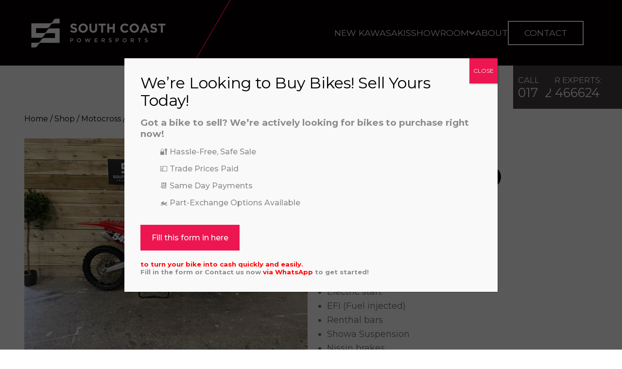

--- FILE ---
content_type: text/html; charset=UTF-8
request_url: https://southcoastpowersports.co.uk/shop/honda-crf-250-2020/
body_size: 24102
content:
<!doctype html>
<html lang="en-GB">

<head>
	<meta charset="UTF-8">
	<meta name="viewport" content="width=device-width, initial-scale=1">
	<link rel="profile" href="https://gmpg.org/xfn/11">
	<link rel="icon" type="image/x-icon" href="/wp-content/uploads/2024/02/cropped-SCP_small_black_logo.png">
	<meta name='robots' content='index, follow, max-image-preview:large, max-snippet:-1, max-video-preview:-1' />
	<style>img:is([sizes="auto" i], [sizes^="auto," i]) { contain-intrinsic-size: 3000px 1500px }</style>
	
	<!-- This site is optimized with the Yoast SEO Premium plugin v22.8 (Yoast SEO v24.7) - https://yoast.com/wordpress/plugins/seo/ -->
	<title>HONDA CRF 250 2020 MX bike for sale</title>
	<meta name="description" content="Experience the thrill of off-road riding with the Honda CRF 250. Equipped with EFI and Showa Suspension for a smooth and powerful ride." />
	<link rel="canonical" href="https://southcoastpowersports.co.uk/shop/honda-crf-250-2020/" />
	<meta property="og:locale" content="en_GB" />
	<meta property="og:type" content="product" />
	<meta property="og:title" content="HONDA CRF 250 2020" />
	<meta property="og:description" content="Experience the thrill of off-road riding with the Honda CRF 250. Equipped with EFI and Showa Suspension for a smooth and powerful ride." />
	<meta property="og:url" content="https://southcoastpowersports.co.uk/shop/honda-crf-250-2020/" />
	<meta property="og:site_name" content="South Coast Powersports" />
	<meta property="article:modified_time" content="2024-06-06T13:55:50+00:00" />
	<meta property="og:image" content="https://southcoastpowersports.co.uk/wp-content/uploads/2024/04/TEYN0943.jpg" />
	<meta property="og:image:width" content="1600" />
	<meta property="og:image:height" content="1200" />
	<meta property="og:image:type" content="image/jpeg" /><meta property="og:image" content="https://southcoastpowersports.co.uk/wp-content/uploads/2024/04/UTTG9462.jpg" />
	<meta property="og:image:width" content="1600" />
	<meta property="og:image:height" content="1200" />
	<meta property="og:image:type" content="image/jpeg" /><meta property="og:image" content="https://southcoastpowersports.co.uk/wp-content/uploads/2024/04/YLBT2407.jpg" />
	<meta property="og:image:width" content="1600" />
	<meta property="og:image:height" content="1200" />
	<meta property="og:image:type" content="image/jpeg" /><meta property="og:image" content="https://southcoastpowersports.co.uk/wp-content/uploads/2024/04/CSQH0807.jpg" />
	<meta property="og:image:width" content="1600" />
	<meta property="og:image:height" content="1200" />
	<meta property="og:image:type" content="image/jpeg" /><meta property="og:image" content="https://southcoastpowersports.co.uk/wp-content/uploads/2024/04/DXZE8337.jpg" />
	<meta property="og:image:width" content="1600" />
	<meta property="og:image:height" content="1200" />
	<meta property="og:image:type" content="image/jpeg" /><meta property="og:image" content="https://southcoastpowersports.co.uk/wp-content/uploads/2024/04/FIFV4795.jpg" />
	<meta property="og:image:width" content="1600" />
	<meta property="og:image:height" content="1200" />
	<meta property="og:image:type" content="image/jpeg" /><meta property="og:image" content="https://southcoastpowersports.co.uk/wp-content/uploads/2024/04/IQUG0425.jpg" />
	<meta property="og:image:width" content="1600" />
	<meta property="og:image:height" content="1200" />
	<meta property="og:image:type" content="image/jpeg" /><meta property="og:image" content="https://southcoastpowersports.co.uk/wp-content/uploads/2024/04/LYTT0648.jpg" />
	<meta property="og:image:width" content="1600" />
	<meta property="og:image:height" content="1200" />
	<meta property="og:image:type" content="image/jpeg" /><meta property="og:image" content="https://southcoastpowersports.co.uk/wp-content/uploads/2024/04/OEWJ2555.jpg" />
	<meta property="og:image:width" content="1600" />
	<meta property="og:image:height" content="1200" />
	<meta property="og:image:type" content="image/jpeg" /><meta property="og:image" content="https://southcoastpowersports.co.uk/wp-content/uploads/2024/04/SWFC4383.jpg" />
	<meta property="og:image:width" content="1600" />
	<meta property="og:image:height" content="1200" />
	<meta property="og:image:type" content="image/jpeg" /><meta property="og:image" content="https://southcoastpowersports.co.uk/wp-content/uploads/2024/04/XFVU6426.jpg" />
	<meta property="og:image:width" content="1600" />
	<meta property="og:image:height" content="1200" />
	<meta property="og:image:type" content="image/jpeg" />
	<meta name="twitter:card" content="summary_large_image" />
	<meta name="twitter:label1" content="Price" />
	<meta name="twitter:data1" content="&pound;3,695.00" />
	<meta name="twitter:label2" content="Availability" />
	<meta name="twitter:data2" content="Out of stock" />
	<script type="application/ld+json" class="yoast-schema-graph">{"@context":"https://schema.org","@graph":[{"@type":["WebPage","ItemPage"],"@id":"https://southcoastpowersports.co.uk/shop/honda-crf-250-2020/","url":"https://southcoastpowersports.co.uk/shop/honda-crf-250-2020/","name":"HONDA CRF 250 2020 MX bike for sale","isPartOf":{"@id":"https://southcoastpowersports.co.uk/#website"},"primaryImageOfPage":{"@id":"https://southcoastpowersports.co.uk/shop/honda-crf-250-2020/#primaryimage"},"image":{"@id":"https://southcoastpowersports.co.uk/shop/honda-crf-250-2020/#primaryimage"},"thumbnailUrl":"https://southcoastpowersports.co.uk/wp-content/uploads/2024/04/TEYN0943.jpg","description":"Experience the thrill of off-road riding with the Honda CRF 250. Equipped with EFI and Showa Suspension for a smooth and powerful ride.","breadcrumb":{"@id":"https://southcoastpowersports.co.uk/shop/honda-crf-250-2020/#breadcrumb"},"inLanguage":"en-GB","potentialAction":{"@type":"BuyAction","target":"https://southcoastpowersports.co.uk/shop/honda-crf-250-2020/"}},{"@type":"ImageObject","inLanguage":"en-GB","@id":"https://southcoastpowersports.co.uk/shop/honda-crf-250-2020/#primaryimage","url":"https://southcoastpowersports.co.uk/wp-content/uploads/2024/04/TEYN0943.jpg","contentUrl":"https://southcoastpowersports.co.uk/wp-content/uploads/2024/04/TEYN0943.jpg","width":1600,"height":1200},{"@type":"BreadcrumbList","@id":"https://southcoastpowersports.co.uk/shop/honda-crf-250-2020/#breadcrumb","itemListElement":[{"@type":"ListItem","position":1,"name":"Home","item":"https://southcoastpowersports.co.uk/"},{"@type":"ListItem","position":2,"name":"Shop","item":"https://southcoastpowersports.co.uk/shop/"},{"@type":"ListItem","position":3,"name":"Honda","item":"https://southcoastpowersports.co.uk/brand/honda/"},{"@type":"ListItem","position":4,"name":"HONDA CRF 250 2020"}]},{"@type":"WebSite","@id":"https://southcoastpowersports.co.uk/#website","url":"https://southcoastpowersports.co.uk/","name":"South Coast Powersports","description":"Exceptional Motocross &amp; Enduro bikes","publisher":{"@id":"https://southcoastpowersports.co.uk/#organization"},"potentialAction":[{"@type":"SearchAction","target":{"@type":"EntryPoint","urlTemplate":"https://southcoastpowersports.co.uk/?s={search_term_string}"},"query-input":{"@type":"PropertyValueSpecification","valueRequired":true,"valueName":"search_term_string"}}],"inLanguage":"en-GB"},{"@type":"Organization","@id":"https://southcoastpowersports.co.uk/#organization","name":"South Coast Powersports","url":"https://southcoastpowersports.co.uk/","logo":{"@type":"ImageObject","inLanguage":"en-GB","@id":"https://southcoastpowersports.co.uk/#/schema/logo/image/","url":"https://southcoastpowersports.co.uk/wp-content/uploads/2024/02/SCP_small_black_logo.png","contentUrl":"https://southcoastpowersports.co.uk/wp-content/uploads/2024/02/SCP_small_black_logo.png","width":60,"height":60,"caption":"South Coast Powersports"},"image":{"@id":"https://southcoastpowersports.co.uk/#/schema/logo/image/"},"sameAs":["https://www.facebook.com/southcoastpowersportsuk/","https://www.instagram.com/southcoastpowersportsuk/"],"description":"South Coast Powersports, located near Salisbury in Wiltshire, is a premier off-road motorcycle dealership with over 13 years of industry experience. We offer a wide range of services, including nationwide vehicle delivery, used bike sales, and the option for customers to sell or part-exchange their bikes. We are committed to customer satisfaction and promise a replacement or full refund if a bike doesn't meet expectations upon delivery. Visitors can explore our bespoke showroom or contact us for a VIP viewing experience strictly by appointment.","email":"Info@scpsltd.co.uk","telephone":"01722 466624","legalName":"South Coast Powersports Ltd","foundingDate":"2023-07-17","taxID":"15008427","naics":"441227","numberOfEmployees":{"@type":"QuantitativeValue","minValue":"1","maxValue":"10"}}]}</script>
	<meta property="product:brand" content="Honda" />
	<meta property="product:price:amount" content="3695.00" />
	<meta property="product:price:currency" content="GBP" />
	<meta property="og:availability" content="out of stock" />
	<meta property="product:availability" content="out of stock" />
	<meta property="product:condition" content="new" />
	<!-- / Yoast SEO Premium plugin. -->


<script type='application/javascript'  id='pys-version-script'>console.log('PixelYourSite Free version 11.1.5.2');</script>
<link rel='dns-prefetch' href='//www.googletagmanager.com' />
<style id='wp-emoji-styles-inline-css'>

	img.wp-smiley, img.emoji {
		display: inline !important;
		border: none !important;
		box-shadow: none !important;
		height: 1em !important;
		width: 1em !important;
		margin: 0 0.07em !important;
		vertical-align: -0.1em !important;
		background: none !important;
		padding: 0 !important;
	}
</style>
<link rel='stylesheet' id='wp-block-library-css' href='https://southcoastpowersports.co.uk/wp-includes/css/dist/block-library/style.min.css?ver=6.7.2' media='all' />
<style id='classic-theme-styles-inline-css'>
/*! This file is auto-generated */
.wp-block-button__link{color:#fff;background-color:#32373c;border-radius:9999px;box-shadow:none;text-decoration:none;padding:calc(.667em + 2px) calc(1.333em + 2px);font-size:1.125em}.wp-block-file__button{background:#32373c;color:#fff;text-decoration:none}
</style>
<style id='global-styles-inline-css'>
:root{--wp--preset--aspect-ratio--square: 1;--wp--preset--aspect-ratio--4-3: 4/3;--wp--preset--aspect-ratio--3-4: 3/4;--wp--preset--aspect-ratio--3-2: 3/2;--wp--preset--aspect-ratio--2-3: 2/3;--wp--preset--aspect-ratio--16-9: 16/9;--wp--preset--aspect-ratio--9-16: 9/16;--wp--preset--color--black: #000000;--wp--preset--color--cyan-bluish-gray: #abb8c3;--wp--preset--color--white: #ffffff;--wp--preset--color--pale-pink: #f78da7;--wp--preset--color--vivid-red: #cf2e2e;--wp--preset--color--luminous-vivid-orange: #ff6900;--wp--preset--color--luminous-vivid-amber: #fcb900;--wp--preset--color--light-green-cyan: #7bdcb5;--wp--preset--color--vivid-green-cyan: #00d084;--wp--preset--color--pale-cyan-blue: #8ed1fc;--wp--preset--color--vivid-cyan-blue: #0693e3;--wp--preset--color--vivid-purple: #9b51e0;--wp--preset--gradient--vivid-cyan-blue-to-vivid-purple: linear-gradient(135deg,rgba(6,147,227,1) 0%,rgb(155,81,224) 100%);--wp--preset--gradient--light-green-cyan-to-vivid-green-cyan: linear-gradient(135deg,rgb(122,220,180) 0%,rgb(0,208,130) 100%);--wp--preset--gradient--luminous-vivid-amber-to-luminous-vivid-orange: linear-gradient(135deg,rgba(252,185,0,1) 0%,rgba(255,105,0,1) 100%);--wp--preset--gradient--luminous-vivid-orange-to-vivid-red: linear-gradient(135deg,rgba(255,105,0,1) 0%,rgb(207,46,46) 100%);--wp--preset--gradient--very-light-gray-to-cyan-bluish-gray: linear-gradient(135deg,rgb(238,238,238) 0%,rgb(169,184,195) 100%);--wp--preset--gradient--cool-to-warm-spectrum: linear-gradient(135deg,rgb(74,234,220) 0%,rgb(151,120,209) 20%,rgb(207,42,186) 40%,rgb(238,44,130) 60%,rgb(251,105,98) 80%,rgb(254,248,76) 100%);--wp--preset--gradient--blush-light-purple: linear-gradient(135deg,rgb(255,206,236) 0%,rgb(152,150,240) 100%);--wp--preset--gradient--blush-bordeaux: linear-gradient(135deg,rgb(254,205,165) 0%,rgb(254,45,45) 50%,rgb(107,0,62) 100%);--wp--preset--gradient--luminous-dusk: linear-gradient(135deg,rgb(255,203,112) 0%,rgb(199,81,192) 50%,rgb(65,88,208) 100%);--wp--preset--gradient--pale-ocean: linear-gradient(135deg,rgb(255,245,203) 0%,rgb(182,227,212) 50%,rgb(51,167,181) 100%);--wp--preset--gradient--electric-grass: linear-gradient(135deg,rgb(202,248,128) 0%,rgb(113,206,126) 100%);--wp--preset--gradient--midnight: linear-gradient(135deg,rgb(2,3,129) 0%,rgb(40,116,252) 100%);--wp--preset--font-size--small: 13px;--wp--preset--font-size--medium: 20px;--wp--preset--font-size--large: 36px;--wp--preset--font-size--x-large: 42px;--wp--preset--font-family--inter: "Inter", sans-serif;--wp--preset--font-family--cardo: Cardo;--wp--preset--spacing--20: 0.44rem;--wp--preset--spacing--30: 0.67rem;--wp--preset--spacing--40: 1rem;--wp--preset--spacing--50: 1.5rem;--wp--preset--spacing--60: 2.25rem;--wp--preset--spacing--70: 3.38rem;--wp--preset--spacing--80: 5.06rem;--wp--preset--shadow--natural: 6px 6px 9px rgba(0, 0, 0, 0.2);--wp--preset--shadow--deep: 12px 12px 50px rgba(0, 0, 0, 0.4);--wp--preset--shadow--sharp: 6px 6px 0px rgba(0, 0, 0, 0.2);--wp--preset--shadow--outlined: 6px 6px 0px -3px rgba(255, 255, 255, 1), 6px 6px rgba(0, 0, 0, 1);--wp--preset--shadow--crisp: 6px 6px 0px rgba(0, 0, 0, 1);}:where(.is-layout-flex){gap: 0.5em;}:where(.is-layout-grid){gap: 0.5em;}body .is-layout-flex{display: flex;}.is-layout-flex{flex-wrap: wrap;align-items: center;}.is-layout-flex > :is(*, div){margin: 0;}body .is-layout-grid{display: grid;}.is-layout-grid > :is(*, div){margin: 0;}:where(.wp-block-columns.is-layout-flex){gap: 2em;}:where(.wp-block-columns.is-layout-grid){gap: 2em;}:where(.wp-block-post-template.is-layout-flex){gap: 1.25em;}:where(.wp-block-post-template.is-layout-grid){gap: 1.25em;}.has-black-color{color: var(--wp--preset--color--black) !important;}.has-cyan-bluish-gray-color{color: var(--wp--preset--color--cyan-bluish-gray) !important;}.has-white-color{color: var(--wp--preset--color--white) !important;}.has-pale-pink-color{color: var(--wp--preset--color--pale-pink) !important;}.has-vivid-red-color{color: var(--wp--preset--color--vivid-red) !important;}.has-luminous-vivid-orange-color{color: var(--wp--preset--color--luminous-vivid-orange) !important;}.has-luminous-vivid-amber-color{color: var(--wp--preset--color--luminous-vivid-amber) !important;}.has-light-green-cyan-color{color: var(--wp--preset--color--light-green-cyan) !important;}.has-vivid-green-cyan-color{color: var(--wp--preset--color--vivid-green-cyan) !important;}.has-pale-cyan-blue-color{color: var(--wp--preset--color--pale-cyan-blue) !important;}.has-vivid-cyan-blue-color{color: var(--wp--preset--color--vivid-cyan-blue) !important;}.has-vivid-purple-color{color: var(--wp--preset--color--vivid-purple) !important;}.has-black-background-color{background-color: var(--wp--preset--color--black) !important;}.has-cyan-bluish-gray-background-color{background-color: var(--wp--preset--color--cyan-bluish-gray) !important;}.has-white-background-color{background-color: var(--wp--preset--color--white) !important;}.has-pale-pink-background-color{background-color: var(--wp--preset--color--pale-pink) !important;}.has-vivid-red-background-color{background-color: var(--wp--preset--color--vivid-red) !important;}.has-luminous-vivid-orange-background-color{background-color: var(--wp--preset--color--luminous-vivid-orange) !important;}.has-luminous-vivid-amber-background-color{background-color: var(--wp--preset--color--luminous-vivid-amber) !important;}.has-light-green-cyan-background-color{background-color: var(--wp--preset--color--light-green-cyan) !important;}.has-vivid-green-cyan-background-color{background-color: var(--wp--preset--color--vivid-green-cyan) !important;}.has-pale-cyan-blue-background-color{background-color: var(--wp--preset--color--pale-cyan-blue) !important;}.has-vivid-cyan-blue-background-color{background-color: var(--wp--preset--color--vivid-cyan-blue) !important;}.has-vivid-purple-background-color{background-color: var(--wp--preset--color--vivid-purple) !important;}.has-black-border-color{border-color: var(--wp--preset--color--black) !important;}.has-cyan-bluish-gray-border-color{border-color: var(--wp--preset--color--cyan-bluish-gray) !important;}.has-white-border-color{border-color: var(--wp--preset--color--white) !important;}.has-pale-pink-border-color{border-color: var(--wp--preset--color--pale-pink) !important;}.has-vivid-red-border-color{border-color: var(--wp--preset--color--vivid-red) !important;}.has-luminous-vivid-orange-border-color{border-color: var(--wp--preset--color--luminous-vivid-orange) !important;}.has-luminous-vivid-amber-border-color{border-color: var(--wp--preset--color--luminous-vivid-amber) !important;}.has-light-green-cyan-border-color{border-color: var(--wp--preset--color--light-green-cyan) !important;}.has-vivid-green-cyan-border-color{border-color: var(--wp--preset--color--vivid-green-cyan) !important;}.has-pale-cyan-blue-border-color{border-color: var(--wp--preset--color--pale-cyan-blue) !important;}.has-vivid-cyan-blue-border-color{border-color: var(--wp--preset--color--vivid-cyan-blue) !important;}.has-vivid-purple-border-color{border-color: var(--wp--preset--color--vivid-purple) !important;}.has-vivid-cyan-blue-to-vivid-purple-gradient-background{background: var(--wp--preset--gradient--vivid-cyan-blue-to-vivid-purple) !important;}.has-light-green-cyan-to-vivid-green-cyan-gradient-background{background: var(--wp--preset--gradient--light-green-cyan-to-vivid-green-cyan) !important;}.has-luminous-vivid-amber-to-luminous-vivid-orange-gradient-background{background: var(--wp--preset--gradient--luminous-vivid-amber-to-luminous-vivid-orange) !important;}.has-luminous-vivid-orange-to-vivid-red-gradient-background{background: var(--wp--preset--gradient--luminous-vivid-orange-to-vivid-red) !important;}.has-very-light-gray-to-cyan-bluish-gray-gradient-background{background: var(--wp--preset--gradient--very-light-gray-to-cyan-bluish-gray) !important;}.has-cool-to-warm-spectrum-gradient-background{background: var(--wp--preset--gradient--cool-to-warm-spectrum) !important;}.has-blush-light-purple-gradient-background{background: var(--wp--preset--gradient--blush-light-purple) !important;}.has-blush-bordeaux-gradient-background{background: var(--wp--preset--gradient--blush-bordeaux) !important;}.has-luminous-dusk-gradient-background{background: var(--wp--preset--gradient--luminous-dusk) !important;}.has-pale-ocean-gradient-background{background: var(--wp--preset--gradient--pale-ocean) !important;}.has-electric-grass-gradient-background{background: var(--wp--preset--gradient--electric-grass) !important;}.has-midnight-gradient-background{background: var(--wp--preset--gradient--midnight) !important;}.has-small-font-size{font-size: var(--wp--preset--font-size--small) !important;}.has-medium-font-size{font-size: var(--wp--preset--font-size--medium) !important;}.has-large-font-size{font-size: var(--wp--preset--font-size--large) !important;}.has-x-large-font-size{font-size: var(--wp--preset--font-size--x-large) !important;}
:where(.wp-block-post-template.is-layout-flex){gap: 1.25em;}:where(.wp-block-post-template.is-layout-grid){gap: 1.25em;}
:where(.wp-block-columns.is-layout-flex){gap: 2em;}:where(.wp-block-columns.is-layout-grid){gap: 2em;}
:root :where(.wp-block-pullquote){font-size: 1.5em;line-height: 1.6;}
</style>
<link rel='stylesheet' id='woocommerce-layout-css' href='https://southcoastpowersports.co.uk/wp-content/plugins/woocommerce/assets/css/woocommerce-layout.css?ver=9.7.1' media='all' />
<link rel='stylesheet' id='woocommerce-smallscreen-css' href='https://southcoastpowersports.co.uk/wp-content/plugins/woocommerce/assets/css/woocommerce-smallscreen.css?ver=9.7.1' media='only screen and (max-width: 768px)' />
<link rel='stylesheet' id='woocommerce-general-css' href='https://southcoastpowersports.co.uk/wp-content/plugins/woocommerce/assets/css/woocommerce.css?ver=9.7.1' media='all' />
<style id='woocommerce-inline-inline-css'>
.woocommerce form .form-row .required { visibility: visible; }
</style>
<link rel='stylesheet' id='ywctm-frontend-css' href='https://southcoastpowersports.co.uk/wp-content/plugins/yith-woocommerce-catalog-mode/assets/css/frontend.min.css?ver=2.43.0' media='all' />
<style id='ywctm-frontend-inline-css'>
form.cart button.single_add_to_cart_button, .ppc-button-wrapper, .wc-ppcp-paylater-msg__container, form.cart .quantity, table.variations, form.variations_form, .single_variation_wrap .variations_button, .widget.woocommerce.widget_shopping_cart{display: none !important}
</style>
<link rel='stylesheet' id='brands-styles-css' href='https://southcoastpowersports.co.uk/wp-content/plugins/woocommerce/assets/css/brands.css?ver=9.7.1' media='all' />
<link rel='stylesheet' id='scp-style-css' href='https://southcoastpowersports.co.uk/wp-content/themes/south-coast-power-sports/style.css?ver=1.0.59' media='all' />
<link rel='stylesheet' id='scp-main-css' href='https://southcoastpowersports.co.uk/wp-content/themes/south-coast-power-sports/dist/main.css?ver=1.0.59' media='all' />
<link rel='stylesheet' id='scp-styles-new-css' href='https://southcoastpowersports.co.uk/wp-content/themes/south-coast-power-sports/dist/new/style.min.css?ver=1750685545' media='all' />
<link rel='stylesheet' id='popup-maker-site-css' href='//southcoastpowersports.co.uk/wp-content/uploads/pum/pum-site-styles.css?generated=1750083087&#038;ver=1.20.4' media='all' />
<link rel='stylesheet' id='slick-css' href='https://southcoastpowersports.co.uk/wp-content/plugins/woo-product-gallery-slider/assets/css/slick.css?ver=2.3.17' media='all' />
<link rel='stylesheet' id='slick-theme-css' href='https://southcoastpowersports.co.uk/wp-content/plugins/woo-product-gallery-slider/assets/css/slick-theme.css?ver=2.3.17' media='all' />
<link rel='stylesheet' id='fancybox-css' href='https://southcoastpowersports.co.uk/wp-content/plugins/woo-product-gallery-slider/assets/css/jquery.fancybox.min.css?ver=2.3.17' media='all' />
<style id='fancybox-inline-css'>
.wpgs-for .slick-slide{cursor:pointer;}
</style>
<link rel='stylesheet' id='flaticon-wpgs-css' href='https://southcoastpowersports.co.uk/wp-content/plugins/woo-product-gallery-slider/assets/css/font/flaticon.css?ver=2.3.17' media='all' />
<script id="jquery-core-js-extra">
var pysFacebookRest = {"restApiUrl":"https:\/\/southcoastpowersports.co.uk\/wp-json\/pys-facebook\/v1\/event","debug":""};
</script>
<script src="https://southcoastpowersports.co.uk/wp-includes/js/jquery/jquery.min.js?ver=3.7.1" id="jquery-core-js"></script>
<script src="https://southcoastpowersports.co.uk/wp-includes/js/jquery/jquery-migrate.min.js?ver=3.4.1" id="jquery-migrate-js"></script>
<script id="wc-single-product-js-extra">
var wc_single_product_params = {"i18n_required_rating_text":"Please select a rating","i18n_rating_options":["1 of 5 stars","2 of 5 stars","3 of 5 stars","4 of 5 stars","5 of 5 stars"],"i18n_product_gallery_trigger_text":"View full-screen image gallery","review_rating_required":"yes","flexslider":{"rtl":false,"animation":"slide","smoothHeight":true,"directionNav":false,"controlNav":"thumbnails","slideshow":false,"animationSpeed":500,"animationLoop":false,"allowOneSlide":false},"zoom_enabled":"","zoom_options":[],"photoswipe_enabled":"","photoswipe_options":{"shareEl":false,"closeOnScroll":false,"history":false,"hideAnimationDuration":0,"showAnimationDuration":0},"flexslider_enabled":""};
</script>
<script src="https://southcoastpowersports.co.uk/wp-content/plugins/woocommerce/assets/js/frontend/single-product.min.js?ver=9.7.1" id="wc-single-product-js" defer data-wp-strategy="defer"></script>
<script src="https://southcoastpowersports.co.uk/wp-content/plugins/woocommerce/assets/js/jquery-blockui/jquery.blockUI.min.js?ver=2.7.0-wc.9.7.1" id="jquery-blockui-js" data-wp-strategy="defer"></script>
<script src="https://southcoastpowersports.co.uk/wp-content/plugins/woocommerce/assets/js/js-cookie/js.cookie.min.js?ver=2.1.4-wc.9.7.1" id="js-cookie-js" data-wp-strategy="defer"></script>
<script src="https://southcoastpowersports.co.uk/wp-content/themes/south-coast-power-sports/dist/new/scripts.js?ver=1750685545" id="scp-scripts-new-js"></script>
<script src="https://southcoastpowersports.co.uk/wp-content/themes/south-coast-power-sports/dist/main.js?ver=1750685103" id="scp-main-js-js"></script>
<script src="https://southcoastpowersports.co.uk/wp-content/plugins/pixelyoursite/dist/scripts/jquery.bind-first-0.2.3.min.js?ver=0.2.3" id="jquery-bind-first-js"></script>
<script src="https://southcoastpowersports.co.uk/wp-content/plugins/pixelyoursite/dist/scripts/js.cookie-2.1.3.min.js?ver=2.1.3" id="js-cookie-pys-js"></script>
<script src="https://southcoastpowersports.co.uk/wp-content/plugins/pixelyoursite/dist/scripts/tld.min.js?ver=2.3.1" id="js-tld-js"></script>
<script id="pys-js-extra">
var pysOptions = {"staticEvents":{"facebook":{"woo_view_content":[{"delay":0,"type":"static","name":"ViewContent","pixelIds":["1207424620719998"],"eventID":"e0bc577d-199e-4df3-8440-56a8f94db5c0","params":{"content_ids":["2538"],"content_type":"product","tags":"HONDA","content_name":"HONDA CRF 250 2020","category_name":"Motocross","value":"3695","currency":"GBP","contents":[{"id":"2538","quantity":1}],"product_price":"3695","page_title":"HONDA CRF 250 2020","post_type":"product","post_id":2538,"plugin":"PixelYourSite","user_role":"guest","event_url":"southcoastpowersports.co.uk\/shop\/honda-crf-250-2020\/"},"e_id":"woo_view_content","ids":[],"hasTimeWindow":false,"timeWindow":0,"woo_order":"","edd_order":""}],"init_event":[{"delay":0,"type":"static","ajaxFire":false,"name":"PageView","pixelIds":["1207424620719998"],"eventID":"8a4320b7-a16f-41c7-8dcf-33ccef340bc3","params":{"page_title":"HONDA CRF 250 2020","post_type":"product","post_id":2538,"plugin":"PixelYourSite","user_role":"guest","event_url":"southcoastpowersports.co.uk\/shop\/honda-crf-250-2020\/"},"e_id":"init_event","ids":[],"hasTimeWindow":false,"timeWindow":0,"woo_order":"","edd_order":""}]}},"dynamicEvents":[],"triggerEvents":[],"triggerEventTypes":[],"facebook":{"pixelIds":["1207424620719998"],"advancedMatching":[],"advancedMatchingEnabled":true,"removeMetadata":true,"wooVariableAsSimple":false,"serverApiEnabled":true,"wooCRSendFromServer":false,"send_external_id":null,"enabled_medical":false,"do_not_track_medical_param":["event_url","post_title","page_title","landing_page","content_name","categories","category_name","tags"],"meta_ldu":false},"debug":"","siteUrl":"https:\/\/southcoastpowersports.co.uk","ajaxUrl":"https:\/\/southcoastpowersports.co.uk\/wp-admin\/admin-ajax.php","ajax_event":"5c6ac42dd2","enable_remove_download_url_param":"1","cookie_duration":"7","last_visit_duration":"60","enable_success_send_form":"","ajaxForServerEvent":"1","ajaxForServerStaticEvent":"1","useSendBeacon":"1","send_external_id":"1","external_id_expire":"180","track_cookie_for_subdomains":"1","google_consent_mode":"1","gdpr":{"ajax_enabled":false,"all_disabled_by_api":false,"facebook_disabled_by_api":false,"analytics_disabled_by_api":false,"google_ads_disabled_by_api":false,"pinterest_disabled_by_api":false,"bing_disabled_by_api":false,"reddit_disabled_by_api":false,"externalID_disabled_by_api":false,"facebook_prior_consent_enabled":true,"analytics_prior_consent_enabled":true,"google_ads_prior_consent_enabled":null,"pinterest_prior_consent_enabled":true,"bing_prior_consent_enabled":true,"cookiebot_integration_enabled":false,"cookiebot_facebook_consent_category":"marketing","cookiebot_analytics_consent_category":"statistics","cookiebot_tiktok_consent_category":"marketing","cookiebot_google_ads_consent_category":"marketing","cookiebot_pinterest_consent_category":"marketing","cookiebot_bing_consent_category":"marketing","consent_magic_integration_enabled":false,"real_cookie_banner_integration_enabled":false,"cookie_notice_integration_enabled":false,"cookie_law_info_integration_enabled":false,"analytics_storage":{"enabled":true,"value":"granted","filter":false},"ad_storage":{"enabled":true,"value":"granted","filter":false},"ad_user_data":{"enabled":true,"value":"granted","filter":false},"ad_personalization":{"enabled":true,"value":"granted","filter":false}},"cookie":{"disabled_all_cookie":false,"disabled_start_session_cookie":false,"disabled_advanced_form_data_cookie":false,"disabled_landing_page_cookie":false,"disabled_first_visit_cookie":false,"disabled_trafficsource_cookie":false,"disabled_utmTerms_cookie":false,"disabled_utmId_cookie":false},"tracking_analytics":{"TrafficSource":"direct","TrafficLanding":"undefined","TrafficUtms":[],"TrafficUtmsId":[]},"GATags":{"ga_datalayer_type":"default","ga_datalayer_name":"dataLayerPYS"},"woo":{"enabled":true,"enabled_save_data_to_orders":true,"addToCartOnButtonEnabled":true,"addToCartOnButtonValueEnabled":true,"addToCartOnButtonValueOption":"price","singleProductId":2538,"removeFromCartSelector":"form.woocommerce-cart-form .remove","addToCartCatchMethod":"add_cart_hook","is_order_received_page":false,"containOrderId":false},"edd":{"enabled":false},"cache_bypass":"1769209223"};
</script>
<script src="https://southcoastpowersports.co.uk/wp-content/plugins/pixelyoursite/dist/scripts/public.js?ver=11.1.5.2" id="pys-js"></script>

<!-- Google tag (gtag.js) snippet added by Site Kit -->

<!-- Google Analytics snippet added by Site Kit -->
<script src="https://www.googletagmanager.com/gtag/js?id=GT-P3NZ8HC" id="google_gtagjs-js" async></script>
<script id="google_gtagjs-js-after">
window.dataLayer = window.dataLayer || [];function gtag(){dataLayer.push(arguments);}
gtag("set","linker",{"domains":["southcoastpowersports.co.uk"]});
gtag("js", new Date());
gtag("set", "developer_id.dZTNiMT", true);
gtag("config", "GT-P3NZ8HC");
 window._googlesitekit = window._googlesitekit || {}; window._googlesitekit.throttledEvents = []; window._googlesitekit.gtagEvent = (name, data) => { var key = JSON.stringify( { name, data } ); if ( !! window._googlesitekit.throttledEvents[ key ] ) { return; } window._googlesitekit.throttledEvents[ key ] = true; setTimeout( () => { delete window._googlesitekit.throttledEvents[ key ]; }, 5 ); gtag( "event", name, { ...data, event_source: "site-kit" } ); }
</script>

<!-- End Google tag (gtag.js) snippet added by Site Kit -->
<link rel="https://api.w.org/" href="https://southcoastpowersports.co.uk/wp-json/" /><link rel="alternate" title="JSON" type="application/json" href="https://southcoastpowersports.co.uk/wp-json/wp/v2/product/2538" /><link rel="EditURI" type="application/rsd+xml" title="RSD" href="https://southcoastpowersports.co.uk/xmlrpc.php?rsd" />
<meta name="generator" content="WordPress 6.7.2" />
<meta name="generator" content="WooCommerce 9.7.1" />
<link rel='shortlink' href='https://southcoastpowersports.co.uk/?p=2538' />
<link rel="alternate" title="oEmbed (JSON)" type="application/json+oembed" href="https://southcoastpowersports.co.uk/wp-json/oembed/1.0/embed?url=https%3A%2F%2Fsouthcoastpowersports.co.uk%2Fshop%2Fhonda-crf-250-2020%2F" />
<link rel="alternate" title="oEmbed (XML)" type="text/xml+oembed" href="https://southcoastpowersports.co.uk/wp-json/oembed/1.0/embed?url=https%3A%2F%2Fsouthcoastpowersports.co.uk%2Fshop%2Fhonda-crf-250-2020%2F&#038;format=xml" />
<meta name="generator" content="Site Kit by Google 1.148.0" /><!-- Google site verification - Google for WooCommerce -->
<meta name="google-site-verification" content="R6NURD1DqNFCCv7wB2YzasTmfYH4pff1vydlaC3yYbw" />
	<noscript><style>.woocommerce-product-gallery{ opacity: 1 !important; }</style></noscript>
	<style class='wp-fonts-local'>
@font-face{font-family:Inter;font-style:normal;font-weight:300 900;font-display:fallback;src:url('https://southcoastpowersports.co.uk/wp-content/plugins/woocommerce/assets/fonts/Inter-VariableFont_slnt,wght.woff2') format('woff2');font-stretch:normal;}
@font-face{font-family:Cardo;font-style:normal;font-weight:400;font-display:fallback;src:url('https://southcoastpowersports.co.uk/wp-content/plugins/woocommerce/assets/fonts/cardo_normal_400.woff2') format('woff2');}
</style>
<style type="text/css">.wpgs-for .slick-arrow::before,.wpgs-nav .slick-prev::before, .wpgs-nav .slick-next::before{color:#000;}.fancybox-bg{background-color:rgba(10,0,0,0.75);}.fancybox-caption,.fancybox-infobar{color:#fff;}.wpgs-nav .slick-slide{border-color:transparent}.wpgs-nav .slick-current{border-color:#000}.wpgs-video-wrapper{min-height:500px;}</style><link rel="icon" href="https://southcoastpowersports.co.uk/wp-content/uploads/2024/02/cropped-SCP_small_black_logo-32x32.png" sizes="32x32" />
<link rel="icon" href="https://southcoastpowersports.co.uk/wp-content/uploads/2024/02/cropped-SCP_small_black_logo-192x192.png" sizes="192x192" />
<link rel="apple-touch-icon" href="https://southcoastpowersports.co.uk/wp-content/uploads/2024/02/cropped-SCP_small_black_logo-180x180.png" />
<meta name="msapplication-TileImage" content="https://southcoastpowersports.co.uk/wp-content/uploads/2024/02/cropped-SCP_small_black_logo-270x270.png" />
		<style id="wp-custom-css">
			.button-product {
   background-color: #ed1651;
   color: #fefdfd;
   font-family: "Montserrat",sans-serif;
   border: none;
   width: 100%;
   position: relative;
   overflow: hidden;
  padding-top: 17px;
   padding-bottom: 17px;S
}

.button-product:after {
   background: #fff;
   content: "";
   height: 155px;
   left: -75px;
   opacity: .2;
   position: absolute;
   top: -50px;
   transform: rotate(35deg);
   transition: all 1s cubic-bezier(0.19, 1, 0.22, 1);
   width: 50px
}

.button-product:hover:after {
   left: 120%;
   transition: all 1s cubic-bezier(0.19, 1, 0.22, 1)
}

@media screen and (min-width: 768px) {
 .button-product {
       width:270px
   }
}

@media screen and (min-width: 1024px) {
 .button-product {
       width:250px
   }
}

@media screen and (min-width: 1600px) {
 .button-product {
       width:270px
   }
}		</style>
			<style>
	.story-text .wpforms-field-container {
		display: block !important;
	}
	.about-text ul {
		list-style: disc;
		margin-left: 20px;
	}
@media screen and (min-width: 1024px) {
    .contacts-container .contacts .contacts-wrap .contacts-second-group #wpforms-8684 #wpforms-form-8684 .wpforms-field-container input, .contacts-container .contacts .contacts-wrap .contacts-second-group #wpforms-8684 #wpforms-form-8684 .wpforms-field-container textarea {
        padding-top: 18px;
        padding-left: 18px;
        font-size: 20px;
    }
}
.contacts-container .contacts .contacts-wrap .contacts-second-group #wpforms-8684 #wpforms-form-8684 .wpforms-field-container input, .contacts-container .contacts .contacts-wrap .contacts-second-group #wpforms-8684 #wpforms-form-8684 .wpforms-field-container textarea {
    background-color: #000;
    width: 100%;
    padding-top: 14px;
    padding-bottom: 14px;
    padding-left: 8px;
    color: #848081;
    border-top: rgba(0, 0, 0, 0);
    border-left: rgba(0, 0, 0, 0);
    border-right: rgba(0, 0, 0, 0);
    max-width: none;
    border-bottom: 1px solid #848484;
}
.contacts-container .contacts .contacts-wrap .contacts-second-group #wpforms-8684 #wpforms-form-8684 .wpforms-field-container {
    display: flex;
    flex-direction: column;
    justify-content: center;
}
.contacts-container .contacts .contacts-wrap .contacts-second-group #wpforms-8684 #wpforms-form-8684 .wpforms-field-container input {
    height: 60px;
}
.contacts-container .contacts .contacts-wrap .contacts-second-group #wpforms-8684 #wpforms-form-8684 .wpforms-field-container ul#wpforms-8684-field_4 li #wpforms-8684-field_4_1 {
    width: 40px;
    height: 40px;
}
		@media screen and (min-width: 1024px) {
    .contacts-container .contacts .contacts-wrap .contacts-second-group #wpforms-8684 #wpforms-form-8684 .wpforms-field-container ul#wpforms-8684-field_4 li {
        margin-bottom: 24px;
    }
}
.contacts-container .contacts .contacts-wrap .contacts-second-group #wpforms-8684 #wpforms-form-8684 .wpforms-field-container ul#wpforms-8684-field_4 li {
    display: flex
;
    gap: 12px;
    align-items: flex-start;
    margin-bottom: 33px;
}
		
.contacts-container .contacts .contacts-wrap .contacts-second-group #wpforms-8684 #wpforms-form-8684 .wpforms-field-container ul#wpforms-8684-field_4 li label {
    color: #f2f2f2;
    line-height: 1.65;
    width: 100%;
}
.contacts-container .contacts .contacts-wrap .contacts-second-group #wpforms-8684 #wpforms-form-8684 .wpforms-submit-container {
    display: flex
;
    flex-direction: row;
    justify-content: flex-start;
}
.contacts-container .contacts .contacts-wrap .contacts-second-group #wpforms-8684 #wpforms-form-8684 .wpforms-submit-container #wpforms-submit-8684 {
    cursor: pointer;
    color: #fff;
    font-family: "Montserrat", sans-serif;
    padding-top: 16px;
    padding-bottom: 16px;
    width: 100%;
    max-width: 152px;
    text-transform: uppercase;
    background-color: #ed1651;
    border: rgba(0, 0, 0, 0);
    height: auto;
    border-radius: unset;
    box-shadow: unset;
    word-break: normal;
    position: relative;
    overflow: hidden;
}
		.wpforms-field-file-upload label {
		    color: #848081;	
		}
		div.wpforms-container div.wpforms-uploader {
			background: #000 !important;
		    color: #848081 !important;	
		}
	</style>
<meta name="generator" content="WP Rocket 3.18.3" data-wpr-features="wpr_image_dimensions wpr_preload_links wpr_desktop" /></head>

<body class="product-template-default single single-product postid-2538 theme-south-coast-power-sports woocommerce woocommerce-page woocommerce-no-js">
	<section data-rocket-location-hash="8fc86e041a88fff98100095ff02e1764" class="header-container product_header">

		<header data-rocket-location-hash="e04a1d2c6cea256152f41f7049046fd5" class="header">
			<a class="logo" href="/">
				<img width="277" height="59" class="logo-svg" src="https://southcoastpowersports.co.uk/wp-content/uploads/2023/11/logo.svg" alt="South Coast Powersports" />
				<img width="56" height="56" class="logo-svg-mobile" src="https://southcoastpowersports.co.uk/wp-content/uploads/2023/11/mobile-logo.svg" alt="South Coast Powersports" />
			</a>

			<a href="tel:01722 466624" class="header__call c-media ml-auto mr-8">
				<img width="153" height="168" src="https://southcoastpowersports.co.uk/wp-content/themes/south-coast-power-sports/dist/assets/mobile-call.svg" alt="call">
				<span class="media-body">Call Us</span>
			</a>

			<div data-rocket-location-hash="445dda8c7546df724f3d3cf5934a9335" class="header-wrap">
				<div class="menu-primary-container"><ul id="menu-primary" class="menu"><li id="menu-item-15625" class="menu-item menu-item-type-custom menu-item-object-custom menu-item-15625"><a href="https://southcoastpowersports.kawasakiwebsitesolutions.co.uk/">New Kawasakis</a></li>
<li id="menu-item-8" class="menu-item menu-item-type-custom menu-item-object-custom menu-item-has-children menu-item-8"><a href="#">SHOWROOM</a>
<ul class="sub-menu">
	<li id="menu-item-1697" class="menu-item menu-item-type-taxonomy menu-item-object-product_cat menu-item-1697"><a href="https://southcoastpowersports.co.uk/cat/enduro/">Enduro</a></li>
	<li id="menu-item-21" class="menu-item menu-item-type-taxonomy menu-item-object-product_cat current-product-ancestor current-menu-parent current-product-parent menu-item-21"><a href="https://southcoastpowersports.co.uk/cat/motocross/">Motocross</a></li>
	<li id="menu-item-2598" class="menu-item menu-item-type-custom menu-item-object-custom menu-item-2598"><a href="/cat/street/">Street</a></li>
	<li id="menu-item-1432" class="menu-item menu-item-type-taxonomy menu-item-object-product_cat menu-item-1432"><a href="https://southcoastpowersports.co.uk/cat/trials/">Trials</a></li>
	<li id="menu-item-3373" class="menu-item menu-item-type-taxonomy menu-item-object-product_cat menu-item-3373"><a href="https://southcoastpowersports.co.uk/cat/watercraft/">Watercraft</a></li>
	<li id="menu-item-4323" class="menu-item menu-item-type-taxonomy menu-item-object-product_cat menu-item-4323"><a href="https://southcoastpowersports.co.uk/cat/vans/">VANS</a></li>
</ul>
</li>
<li id="menu-item-108" class="menu-item menu-item-type-post_type menu-item-object-page menu-item-108"><a href="https://southcoastpowersports.co.uk/about-us/">ABOUT</a></li>
<li id="menu-item-109" class="menu-item menu-item-type-post_type menu-item-object-page menu-item-109"><a href="https://southcoastpowersports.co.uk/contact-us/">CONTACT</a></li>
</ul></div>			</div>
			<div data-rocket-location-hash="8e4fa04c8042bebee6bea685f3048b5f" class="burger-button">
				<div class="menu-line1"></div>
				<div class="menu-line2"></div>
				<div class="menu-line3"></div>
			</div>
		</header>
	</section>
	<div data-rocket-location-hash="e80343eeae638b45e11eebf76f81be0a" id="primary" class="content-area"><main data-rocket-location-hash="a6a745b5c6bee8c26908391e5c16f931" id="main" class="site-main" role="main">
					
			
<section data-rocket-location-hash="dd92ffdb3a6a5f497cc3c6f6680bf0e6" class="product-container">
  <div class="product-dropdown ">
    <div class="product-dropdown-content">
      <p class="product-dropdown-text">
        HONDA CRF 250 2020      </p>
      <button class="product-dropdown-button">Enquire</button>
    </div>
  </div>
  <div class="product">
    <div class="product-first-group">
      <div class="product-path">
        <nav class="woocommerce-breadcrumb" aria-label="Breadcrumb"><a href="https://southcoastpowersports.co.uk">Home</a>&nbsp;&#47;&nbsp;<a href="https://southcoastpowersports.co.uk/shop/">Shop</a>&nbsp;&#47;&nbsp;<a href="https://southcoastpowersports.co.uk/cat/motocross/">Motocross</a>&nbsp;&#47;&nbsp;HONDA CRF 250 2020</nav>      </div>
      <div class="prod_imgs">
        
<div class="woo-product-gallery-slider woocommerce-product-gallery wpgs--with-images images"  >

		<div class="wpgs-for"><div class="woocommerce-product-gallery__image single-product-main-image"><a class="wpgs-lightbox-icon" data-caption="TEYN0943" data-fancybox="wpgs-lightbox"  href="https://southcoastpowersports.co.uk/wp-content/uploads/2024/04/TEYN0943.jpg"     data-mobile=["clickContent:close","clickSlide:close"] 	data-click-slide="close" 	data-animation-effect="fade" 	data-loop="true"     data-infobar="true"     data-hash="false" ><img width="900" height="675" src="https://southcoastpowersports.co.uk/wp-content/uploads/2024/04/TEYN0943-900x675.jpg" class="woocommerce-product-gallery__image attachment-shop_single size-shop_single wp-post-image" alt="" data-zoom_src="https://southcoastpowersports.co.uk/wp-content/uploads/2024/04/TEYN0943.jpg" data-large_image="https://southcoastpowersports.co.uk/wp-content/uploads/2024/04/TEYN0943.jpg" data-o_img="https://southcoastpowersports.co.uk/wp-content/uploads/2024/04/TEYN0943-900x675.jpg" data-zoom-image="https://southcoastpowersports.co.uk/wp-content/uploads/2024/04/TEYN0943-1024x768.jpg" decoding="async" fetchpriority="high" srcset="https://southcoastpowersports.co.uk/wp-content/uploads/2024/04/TEYN0943-900x675.jpg 900w, https://southcoastpowersports.co.uk/wp-content/uploads/2024/04/TEYN0943-300x225.jpg 300w, https://southcoastpowersports.co.uk/wp-content/uploads/2024/04/TEYN0943-1024x768.jpg 1024w, https://southcoastpowersports.co.uk/wp-content/uploads/2024/04/TEYN0943-768x576.jpg 768w, https://southcoastpowersports.co.uk/wp-content/uploads/2024/04/TEYN0943-1536x1152.jpg 1536w, https://southcoastpowersports.co.uk/wp-content/uploads/2024/04/TEYN0943-500x375.jpg 500w, https://southcoastpowersports.co.uk/wp-content/uploads/2024/04/TEYN0943-267x200.jpg 267w, https://southcoastpowersports.co.uk/wp-content/uploads/2024/04/TEYN0943.jpg 1600w" sizes="(max-width: 900px) 100vw, 900px" /></a></div><div><a class="wpgs-lightbox-icon" data-fancybox="wpgs-lightbox"                 data-caption="TEYN0943"                 href="https://southcoastpowersports.co.uk/wp-content/uploads/2024/04/TEYN0943.jpg" data-mobile=["clickContent:close","clickSlide:close"] 				data-click-slide="close" 				data-animation-effect="fade" 				data-loop="true"                 data-hash="false"                 data-infobar="true"                 ><img width="900" height="675" src="https://southcoastpowersports.co.uk/wp-content/uploads/2024/04/TEYN0943-900x675.jpg" class="attachment-shop_single" alt="" data-zoom_src="https://southcoastpowersports.co.uk/wp-content/uploads/2024/04/TEYN0943.jpg" data-large_image="https://southcoastpowersports.co.uk/wp-content/uploads/2024/04/TEYN0943.jpg" decoding="async" srcset="https://southcoastpowersports.co.uk/wp-content/uploads/2024/04/TEYN0943-900x675.jpg 900w, https://southcoastpowersports.co.uk/wp-content/uploads/2024/04/TEYN0943-300x225.jpg 300w, https://southcoastpowersports.co.uk/wp-content/uploads/2024/04/TEYN0943-1024x768.jpg 1024w, https://southcoastpowersports.co.uk/wp-content/uploads/2024/04/TEYN0943-768x576.jpg 768w, https://southcoastpowersports.co.uk/wp-content/uploads/2024/04/TEYN0943-1536x1152.jpg 1536w, https://southcoastpowersports.co.uk/wp-content/uploads/2024/04/TEYN0943-500x375.jpg 500w, https://southcoastpowersports.co.uk/wp-content/uploads/2024/04/TEYN0943-267x200.jpg 267w, https://southcoastpowersports.co.uk/wp-content/uploads/2024/04/TEYN0943.jpg 1600w" sizes="(max-width: 900px) 100vw, 900px" /></a></div><div><a class="wpgs-lightbox-icon" data-fancybox="wpgs-lightbox"                 data-caption="UTTG9462"                 href="https://southcoastpowersports.co.uk/wp-content/uploads/2024/04/UTTG9462.jpg" data-mobile=["clickContent:close","clickSlide:close"] 				data-click-slide="close" 				data-animation-effect="fade" 				data-loop="true"                 data-hash="false"                 data-infobar="true"                 ><img width="900" height="675" src="https://southcoastpowersports.co.uk/wp-content/uploads/2024/04/UTTG9462-900x675.jpg" class="attachment-shop_single" alt="" data-zoom_src="https://southcoastpowersports.co.uk/wp-content/uploads/2024/04/UTTG9462.jpg" data-large_image="https://southcoastpowersports.co.uk/wp-content/uploads/2024/04/UTTG9462.jpg" decoding="async" srcset="https://southcoastpowersports.co.uk/wp-content/uploads/2024/04/UTTG9462-900x675.jpg 900w, https://southcoastpowersports.co.uk/wp-content/uploads/2024/04/UTTG9462-300x225.jpg 300w, https://southcoastpowersports.co.uk/wp-content/uploads/2024/04/UTTG9462-1024x768.jpg 1024w, https://southcoastpowersports.co.uk/wp-content/uploads/2024/04/UTTG9462-768x576.jpg 768w, https://southcoastpowersports.co.uk/wp-content/uploads/2024/04/UTTG9462-1536x1152.jpg 1536w, https://southcoastpowersports.co.uk/wp-content/uploads/2024/04/UTTG9462-500x375.jpg 500w, https://southcoastpowersports.co.uk/wp-content/uploads/2024/04/UTTG9462-267x200.jpg 267w, https://southcoastpowersports.co.uk/wp-content/uploads/2024/04/UTTG9462.jpg 1600w" sizes="(max-width: 900px) 100vw, 900px" /></a></div><div><a class="wpgs-lightbox-icon" data-fancybox="wpgs-lightbox"                 data-caption="YLBT2407"                 href="https://southcoastpowersports.co.uk/wp-content/uploads/2024/04/YLBT2407.jpg" data-mobile=["clickContent:close","clickSlide:close"] 				data-click-slide="close" 				data-animation-effect="fade" 				data-loop="true"                 data-hash="false"                 data-infobar="true"                 ><img width="900" height="675" src="https://southcoastpowersports.co.uk/wp-content/uploads/2024/04/YLBT2407-900x675.jpg" class="attachment-shop_single" alt="" data-zoom_src="https://southcoastpowersports.co.uk/wp-content/uploads/2024/04/YLBT2407.jpg" data-large_image="https://southcoastpowersports.co.uk/wp-content/uploads/2024/04/YLBT2407.jpg" decoding="async" loading="lazy" srcset="https://southcoastpowersports.co.uk/wp-content/uploads/2024/04/YLBT2407-900x675.jpg 900w, https://southcoastpowersports.co.uk/wp-content/uploads/2024/04/YLBT2407-300x225.jpg 300w, https://southcoastpowersports.co.uk/wp-content/uploads/2024/04/YLBT2407-1024x768.jpg 1024w, https://southcoastpowersports.co.uk/wp-content/uploads/2024/04/YLBT2407-768x576.jpg 768w, https://southcoastpowersports.co.uk/wp-content/uploads/2024/04/YLBT2407-1536x1152.jpg 1536w, https://southcoastpowersports.co.uk/wp-content/uploads/2024/04/YLBT2407-500x375.jpg 500w, https://southcoastpowersports.co.uk/wp-content/uploads/2024/04/YLBT2407-267x200.jpg 267w, https://southcoastpowersports.co.uk/wp-content/uploads/2024/04/YLBT2407.jpg 1600w" sizes="auto, (max-width: 900px) 100vw, 900px" /></a></div><div><a class="wpgs-lightbox-icon" data-fancybox="wpgs-lightbox"                 data-caption="CSQH0807"                 href="https://southcoastpowersports.co.uk/wp-content/uploads/2024/04/CSQH0807.jpg" data-mobile=["clickContent:close","clickSlide:close"] 				data-click-slide="close" 				data-animation-effect="fade" 				data-loop="true"                 data-hash="false"                 data-infobar="true"                 ><img width="900" height="675" src="https://southcoastpowersports.co.uk/wp-content/uploads/2024/04/CSQH0807-900x675.jpg" class="attachment-shop_single" alt="" data-zoom_src="https://southcoastpowersports.co.uk/wp-content/uploads/2024/04/CSQH0807.jpg" data-large_image="https://southcoastpowersports.co.uk/wp-content/uploads/2024/04/CSQH0807.jpg" decoding="async" loading="lazy" srcset="https://southcoastpowersports.co.uk/wp-content/uploads/2024/04/CSQH0807-900x675.jpg 900w, https://southcoastpowersports.co.uk/wp-content/uploads/2024/04/CSQH0807-300x225.jpg 300w, https://southcoastpowersports.co.uk/wp-content/uploads/2024/04/CSQH0807-1024x768.jpg 1024w, https://southcoastpowersports.co.uk/wp-content/uploads/2024/04/CSQH0807-768x576.jpg 768w, https://southcoastpowersports.co.uk/wp-content/uploads/2024/04/CSQH0807-1536x1152.jpg 1536w, https://southcoastpowersports.co.uk/wp-content/uploads/2024/04/CSQH0807-500x375.jpg 500w, https://southcoastpowersports.co.uk/wp-content/uploads/2024/04/CSQH0807-267x200.jpg 267w, https://southcoastpowersports.co.uk/wp-content/uploads/2024/04/CSQH0807.jpg 1600w" sizes="auto, (max-width: 900px) 100vw, 900px" /></a></div><div><a class="wpgs-lightbox-icon" data-fancybox="wpgs-lightbox"                 data-caption="DXZE8337"                 href="https://southcoastpowersports.co.uk/wp-content/uploads/2024/04/DXZE8337.jpg" data-mobile=["clickContent:close","clickSlide:close"] 				data-click-slide="close" 				data-animation-effect="fade" 				data-loop="true"                 data-hash="false"                 data-infobar="true"                 ><img width="900" height="675" src="https://southcoastpowersports.co.uk/wp-content/uploads/2024/04/DXZE8337-900x675.jpg" class="attachment-shop_single" alt="" data-zoom_src="https://southcoastpowersports.co.uk/wp-content/uploads/2024/04/DXZE8337.jpg" data-large_image="https://southcoastpowersports.co.uk/wp-content/uploads/2024/04/DXZE8337.jpg" decoding="async" loading="lazy" srcset="https://southcoastpowersports.co.uk/wp-content/uploads/2024/04/DXZE8337-900x675.jpg 900w, https://southcoastpowersports.co.uk/wp-content/uploads/2024/04/DXZE8337-300x225.jpg 300w, https://southcoastpowersports.co.uk/wp-content/uploads/2024/04/DXZE8337-1024x768.jpg 1024w, https://southcoastpowersports.co.uk/wp-content/uploads/2024/04/DXZE8337-768x576.jpg 768w, https://southcoastpowersports.co.uk/wp-content/uploads/2024/04/DXZE8337-1536x1152.jpg 1536w, https://southcoastpowersports.co.uk/wp-content/uploads/2024/04/DXZE8337-500x375.jpg 500w, https://southcoastpowersports.co.uk/wp-content/uploads/2024/04/DXZE8337-267x200.jpg 267w, https://southcoastpowersports.co.uk/wp-content/uploads/2024/04/DXZE8337.jpg 1600w" sizes="auto, (max-width: 900px) 100vw, 900px" /></a></div><div><a class="wpgs-lightbox-icon" data-fancybox="wpgs-lightbox"                 data-caption="FIFV4795"                 href="https://southcoastpowersports.co.uk/wp-content/uploads/2024/04/FIFV4795.jpg" data-mobile=["clickContent:close","clickSlide:close"] 				data-click-slide="close" 				data-animation-effect="fade" 				data-loop="true"                 data-hash="false"                 data-infobar="true"                 ><img width="900" height="675" src="https://southcoastpowersports.co.uk/wp-content/uploads/2024/04/FIFV4795-900x675.jpg" class="attachment-shop_single" alt="" data-zoom_src="https://southcoastpowersports.co.uk/wp-content/uploads/2024/04/FIFV4795.jpg" data-large_image="https://southcoastpowersports.co.uk/wp-content/uploads/2024/04/FIFV4795.jpg" decoding="async" loading="lazy" srcset="https://southcoastpowersports.co.uk/wp-content/uploads/2024/04/FIFV4795-900x675.jpg 900w, https://southcoastpowersports.co.uk/wp-content/uploads/2024/04/FIFV4795-300x225.jpg 300w, https://southcoastpowersports.co.uk/wp-content/uploads/2024/04/FIFV4795-1024x768.jpg 1024w, https://southcoastpowersports.co.uk/wp-content/uploads/2024/04/FIFV4795-768x576.jpg 768w, https://southcoastpowersports.co.uk/wp-content/uploads/2024/04/FIFV4795-1536x1152.jpg 1536w, https://southcoastpowersports.co.uk/wp-content/uploads/2024/04/FIFV4795-500x375.jpg 500w, https://southcoastpowersports.co.uk/wp-content/uploads/2024/04/FIFV4795-267x200.jpg 267w, https://southcoastpowersports.co.uk/wp-content/uploads/2024/04/FIFV4795.jpg 1600w" sizes="auto, (max-width: 900px) 100vw, 900px" /></a></div><div><a class="wpgs-lightbox-icon" data-fancybox="wpgs-lightbox"                 data-caption="IQUG0425"                 href="https://southcoastpowersports.co.uk/wp-content/uploads/2024/04/IQUG0425.jpg" data-mobile=["clickContent:close","clickSlide:close"] 				data-click-slide="close" 				data-animation-effect="fade" 				data-loop="true"                 data-hash="false"                 data-infobar="true"                 ><img width="900" height="675" src="https://southcoastpowersports.co.uk/wp-content/uploads/2024/04/IQUG0425-900x675.jpg" class="attachment-shop_single" alt="" data-zoom_src="https://southcoastpowersports.co.uk/wp-content/uploads/2024/04/IQUG0425.jpg" data-large_image="https://southcoastpowersports.co.uk/wp-content/uploads/2024/04/IQUG0425.jpg" decoding="async" loading="lazy" srcset="https://southcoastpowersports.co.uk/wp-content/uploads/2024/04/IQUG0425-900x675.jpg 900w, https://southcoastpowersports.co.uk/wp-content/uploads/2024/04/IQUG0425-300x225.jpg 300w, https://southcoastpowersports.co.uk/wp-content/uploads/2024/04/IQUG0425-1024x768.jpg 1024w, https://southcoastpowersports.co.uk/wp-content/uploads/2024/04/IQUG0425-768x576.jpg 768w, https://southcoastpowersports.co.uk/wp-content/uploads/2024/04/IQUG0425-1536x1152.jpg 1536w, https://southcoastpowersports.co.uk/wp-content/uploads/2024/04/IQUG0425-500x375.jpg 500w, https://southcoastpowersports.co.uk/wp-content/uploads/2024/04/IQUG0425-267x200.jpg 267w, https://southcoastpowersports.co.uk/wp-content/uploads/2024/04/IQUG0425.jpg 1600w" sizes="auto, (max-width: 900px) 100vw, 900px" /></a></div><div><a class="wpgs-lightbox-icon" data-fancybox="wpgs-lightbox"                 data-caption="LYTT0648"                 href="https://southcoastpowersports.co.uk/wp-content/uploads/2024/04/LYTT0648.jpg" data-mobile=["clickContent:close","clickSlide:close"] 				data-click-slide="close" 				data-animation-effect="fade" 				data-loop="true"                 data-hash="false"                 data-infobar="true"                 ><img width="900" height="675" src="https://southcoastpowersports.co.uk/wp-content/uploads/2024/04/LYTT0648-900x675.jpg" class="attachment-shop_single" alt="" data-zoom_src="https://southcoastpowersports.co.uk/wp-content/uploads/2024/04/LYTT0648.jpg" data-large_image="https://southcoastpowersports.co.uk/wp-content/uploads/2024/04/LYTT0648.jpg" decoding="async" loading="lazy" srcset="https://southcoastpowersports.co.uk/wp-content/uploads/2024/04/LYTT0648-900x675.jpg 900w, https://southcoastpowersports.co.uk/wp-content/uploads/2024/04/LYTT0648-300x225.jpg 300w, https://southcoastpowersports.co.uk/wp-content/uploads/2024/04/LYTT0648-1024x768.jpg 1024w, https://southcoastpowersports.co.uk/wp-content/uploads/2024/04/LYTT0648-768x576.jpg 768w, https://southcoastpowersports.co.uk/wp-content/uploads/2024/04/LYTT0648-1536x1152.jpg 1536w, https://southcoastpowersports.co.uk/wp-content/uploads/2024/04/LYTT0648-500x375.jpg 500w, https://southcoastpowersports.co.uk/wp-content/uploads/2024/04/LYTT0648-267x200.jpg 267w, https://southcoastpowersports.co.uk/wp-content/uploads/2024/04/LYTT0648.jpg 1600w" sizes="auto, (max-width: 900px) 100vw, 900px" /></a></div><div><a class="wpgs-lightbox-icon" data-fancybox="wpgs-lightbox"                 data-caption="OEWJ2555"                 href="https://southcoastpowersports.co.uk/wp-content/uploads/2024/04/OEWJ2555.jpg" data-mobile=["clickContent:close","clickSlide:close"] 				data-click-slide="close" 				data-animation-effect="fade" 				data-loop="true"                 data-hash="false"                 data-infobar="true"                 ><img width="900" height="675" src="https://southcoastpowersports.co.uk/wp-content/uploads/2024/04/OEWJ2555-900x675.jpg" class="attachment-shop_single" alt="" data-zoom_src="https://southcoastpowersports.co.uk/wp-content/uploads/2024/04/OEWJ2555.jpg" data-large_image="https://southcoastpowersports.co.uk/wp-content/uploads/2024/04/OEWJ2555.jpg" decoding="async" loading="lazy" srcset="https://southcoastpowersports.co.uk/wp-content/uploads/2024/04/OEWJ2555-900x675.jpg 900w, https://southcoastpowersports.co.uk/wp-content/uploads/2024/04/OEWJ2555-300x225.jpg 300w, https://southcoastpowersports.co.uk/wp-content/uploads/2024/04/OEWJ2555-1024x768.jpg 1024w, https://southcoastpowersports.co.uk/wp-content/uploads/2024/04/OEWJ2555-768x576.jpg 768w, https://southcoastpowersports.co.uk/wp-content/uploads/2024/04/OEWJ2555-1536x1152.jpg 1536w, https://southcoastpowersports.co.uk/wp-content/uploads/2024/04/OEWJ2555-500x375.jpg 500w, https://southcoastpowersports.co.uk/wp-content/uploads/2024/04/OEWJ2555-267x200.jpg 267w, https://southcoastpowersports.co.uk/wp-content/uploads/2024/04/OEWJ2555.jpg 1600w" sizes="auto, (max-width: 900px) 100vw, 900px" /></a></div><div><a class="wpgs-lightbox-icon" data-fancybox="wpgs-lightbox"                 data-caption="SWFC4383"                 href="https://southcoastpowersports.co.uk/wp-content/uploads/2024/04/SWFC4383.jpg" data-mobile=["clickContent:close","clickSlide:close"] 				data-click-slide="close" 				data-animation-effect="fade" 				data-loop="true"                 data-hash="false"                 data-infobar="true"                 ><img width="900" height="675" src="https://southcoastpowersports.co.uk/wp-content/uploads/2024/04/SWFC4383-900x675.jpg" class="attachment-shop_single" alt="" data-zoom_src="https://southcoastpowersports.co.uk/wp-content/uploads/2024/04/SWFC4383.jpg" data-large_image="https://southcoastpowersports.co.uk/wp-content/uploads/2024/04/SWFC4383.jpg" decoding="async" loading="lazy" srcset="https://southcoastpowersports.co.uk/wp-content/uploads/2024/04/SWFC4383-900x675.jpg 900w, https://southcoastpowersports.co.uk/wp-content/uploads/2024/04/SWFC4383-300x225.jpg 300w, https://southcoastpowersports.co.uk/wp-content/uploads/2024/04/SWFC4383-1024x768.jpg 1024w, https://southcoastpowersports.co.uk/wp-content/uploads/2024/04/SWFC4383-768x576.jpg 768w, https://southcoastpowersports.co.uk/wp-content/uploads/2024/04/SWFC4383-1536x1152.jpg 1536w, https://southcoastpowersports.co.uk/wp-content/uploads/2024/04/SWFC4383-500x375.jpg 500w, https://southcoastpowersports.co.uk/wp-content/uploads/2024/04/SWFC4383-267x200.jpg 267w, https://southcoastpowersports.co.uk/wp-content/uploads/2024/04/SWFC4383.jpg 1600w" sizes="auto, (max-width: 900px) 100vw, 900px" /></a></div><div><a class="wpgs-lightbox-icon" data-fancybox="wpgs-lightbox"                 data-caption="XFVU6426"                 href="https://southcoastpowersports.co.uk/wp-content/uploads/2024/04/XFVU6426.jpg" data-mobile=["clickContent:close","clickSlide:close"] 				data-click-slide="close" 				data-animation-effect="fade" 				data-loop="true"                 data-hash="false"                 data-infobar="true"                 ><img width="900" height="675" src="https://southcoastpowersports.co.uk/wp-content/uploads/2024/04/XFVU6426-900x675.jpg" class="attachment-shop_single" alt="" data-zoom_src="https://southcoastpowersports.co.uk/wp-content/uploads/2024/04/XFVU6426.jpg" data-large_image="https://southcoastpowersports.co.uk/wp-content/uploads/2024/04/XFVU6426.jpg" decoding="async" loading="lazy" srcset="https://southcoastpowersports.co.uk/wp-content/uploads/2024/04/XFVU6426-900x675.jpg 900w, https://southcoastpowersports.co.uk/wp-content/uploads/2024/04/XFVU6426-300x225.jpg 300w, https://southcoastpowersports.co.uk/wp-content/uploads/2024/04/XFVU6426-1024x768.jpg 1024w, https://southcoastpowersports.co.uk/wp-content/uploads/2024/04/XFVU6426-768x576.jpg 768w, https://southcoastpowersports.co.uk/wp-content/uploads/2024/04/XFVU6426-1536x1152.jpg 1536w, https://southcoastpowersports.co.uk/wp-content/uploads/2024/04/XFVU6426-500x375.jpg 500w, https://southcoastpowersports.co.uk/wp-content/uploads/2024/04/XFVU6426-267x200.jpg 267w, https://southcoastpowersports.co.uk/wp-content/uploads/2024/04/XFVU6426.jpg 1600w" sizes="auto, (max-width: 900px) 100vw, 900px" /></a></div></div><div class="wpgs-nav"><div><img width="267" height="200" src="https://southcoastpowersports.co.uk/wp-content/uploads/2024/04/TEYN0943-267x200.jpg" class="woocommerce-product-gallery__image wpgs-thumb-main-image" alt="" decoding="async" loading="lazy" srcset="https://southcoastpowersports.co.uk/wp-content/uploads/2024/04/TEYN0943-267x200.jpg 267w, https://southcoastpowersports.co.uk/wp-content/uploads/2024/04/TEYN0943-300x225.jpg 300w, https://southcoastpowersports.co.uk/wp-content/uploads/2024/04/TEYN0943-1024x768.jpg 1024w, https://southcoastpowersports.co.uk/wp-content/uploads/2024/04/TEYN0943-768x576.jpg 768w, https://southcoastpowersports.co.uk/wp-content/uploads/2024/04/TEYN0943-1536x1152.jpg 1536w, https://southcoastpowersports.co.uk/wp-content/uploads/2024/04/TEYN0943-500x375.jpg 500w, https://southcoastpowersports.co.uk/wp-content/uploads/2024/04/TEYN0943-900x675.jpg 900w, https://southcoastpowersports.co.uk/wp-content/uploads/2024/04/TEYN0943.jpg 1600w" sizes="auto, (max-width: 267px) 100vw, 267px" /></div><div><img width="267" height="200" src="https://southcoastpowersports.co.uk/wp-content/uploads/2024/04/TEYN0943-267x200.jpg" class="attachment-woocommerce_gallery_thumbnail size-woocommerce_gallery_thumbnail" alt="" decoding="async" loading="lazy" srcset="https://southcoastpowersports.co.uk/wp-content/uploads/2024/04/TEYN0943-267x200.jpg 267w, https://southcoastpowersports.co.uk/wp-content/uploads/2024/04/TEYN0943-300x225.jpg 300w, https://southcoastpowersports.co.uk/wp-content/uploads/2024/04/TEYN0943-1024x768.jpg 1024w, https://southcoastpowersports.co.uk/wp-content/uploads/2024/04/TEYN0943-768x576.jpg 768w, https://southcoastpowersports.co.uk/wp-content/uploads/2024/04/TEYN0943-1536x1152.jpg 1536w, https://southcoastpowersports.co.uk/wp-content/uploads/2024/04/TEYN0943-500x375.jpg 500w, https://southcoastpowersports.co.uk/wp-content/uploads/2024/04/TEYN0943-900x675.jpg 900w, https://southcoastpowersports.co.uk/wp-content/uploads/2024/04/TEYN0943.jpg 1600w" sizes="auto, (max-width: 267px) 100vw, 267px" /></div><div><img width="267" height="200" src="https://southcoastpowersports.co.uk/wp-content/uploads/2024/04/UTTG9462-267x200.jpg" class="attachment-woocommerce_gallery_thumbnail size-woocommerce_gallery_thumbnail" alt="" decoding="async" loading="lazy" srcset="https://southcoastpowersports.co.uk/wp-content/uploads/2024/04/UTTG9462-267x200.jpg 267w, https://southcoastpowersports.co.uk/wp-content/uploads/2024/04/UTTG9462-300x225.jpg 300w, https://southcoastpowersports.co.uk/wp-content/uploads/2024/04/UTTG9462-1024x768.jpg 1024w, https://southcoastpowersports.co.uk/wp-content/uploads/2024/04/UTTG9462-768x576.jpg 768w, https://southcoastpowersports.co.uk/wp-content/uploads/2024/04/UTTG9462-1536x1152.jpg 1536w, https://southcoastpowersports.co.uk/wp-content/uploads/2024/04/UTTG9462-500x375.jpg 500w, https://southcoastpowersports.co.uk/wp-content/uploads/2024/04/UTTG9462-900x675.jpg 900w, https://southcoastpowersports.co.uk/wp-content/uploads/2024/04/UTTG9462.jpg 1600w" sizes="auto, (max-width: 267px) 100vw, 267px" /></div><div><img width="267" height="200" src="https://southcoastpowersports.co.uk/wp-content/uploads/2024/04/YLBT2407-267x200.jpg" class="attachment-woocommerce_gallery_thumbnail size-woocommerce_gallery_thumbnail" alt="" decoding="async" loading="lazy" srcset="https://southcoastpowersports.co.uk/wp-content/uploads/2024/04/YLBT2407-267x200.jpg 267w, https://southcoastpowersports.co.uk/wp-content/uploads/2024/04/YLBT2407-300x225.jpg 300w, https://southcoastpowersports.co.uk/wp-content/uploads/2024/04/YLBT2407-1024x768.jpg 1024w, https://southcoastpowersports.co.uk/wp-content/uploads/2024/04/YLBT2407-768x576.jpg 768w, https://southcoastpowersports.co.uk/wp-content/uploads/2024/04/YLBT2407-1536x1152.jpg 1536w, https://southcoastpowersports.co.uk/wp-content/uploads/2024/04/YLBT2407-500x375.jpg 500w, https://southcoastpowersports.co.uk/wp-content/uploads/2024/04/YLBT2407-900x675.jpg 900w, https://southcoastpowersports.co.uk/wp-content/uploads/2024/04/YLBT2407.jpg 1600w" sizes="auto, (max-width: 267px) 100vw, 267px" /></div><div><img width="267" height="200" src="https://southcoastpowersports.co.uk/wp-content/uploads/2024/04/CSQH0807-267x200.jpg" class="attachment-woocommerce_gallery_thumbnail size-woocommerce_gallery_thumbnail" alt="" decoding="async" loading="lazy" srcset="https://southcoastpowersports.co.uk/wp-content/uploads/2024/04/CSQH0807-267x200.jpg 267w, https://southcoastpowersports.co.uk/wp-content/uploads/2024/04/CSQH0807-300x225.jpg 300w, https://southcoastpowersports.co.uk/wp-content/uploads/2024/04/CSQH0807-1024x768.jpg 1024w, https://southcoastpowersports.co.uk/wp-content/uploads/2024/04/CSQH0807-768x576.jpg 768w, https://southcoastpowersports.co.uk/wp-content/uploads/2024/04/CSQH0807-1536x1152.jpg 1536w, https://southcoastpowersports.co.uk/wp-content/uploads/2024/04/CSQH0807-500x375.jpg 500w, https://southcoastpowersports.co.uk/wp-content/uploads/2024/04/CSQH0807-900x675.jpg 900w, https://southcoastpowersports.co.uk/wp-content/uploads/2024/04/CSQH0807.jpg 1600w" sizes="auto, (max-width: 267px) 100vw, 267px" /></div><div><img width="267" height="200" src="https://southcoastpowersports.co.uk/wp-content/uploads/2024/04/DXZE8337-267x200.jpg" class="attachment-woocommerce_gallery_thumbnail size-woocommerce_gallery_thumbnail" alt="" decoding="async" loading="lazy" srcset="https://southcoastpowersports.co.uk/wp-content/uploads/2024/04/DXZE8337-267x200.jpg 267w, https://southcoastpowersports.co.uk/wp-content/uploads/2024/04/DXZE8337-300x225.jpg 300w, https://southcoastpowersports.co.uk/wp-content/uploads/2024/04/DXZE8337-1024x768.jpg 1024w, https://southcoastpowersports.co.uk/wp-content/uploads/2024/04/DXZE8337-768x576.jpg 768w, https://southcoastpowersports.co.uk/wp-content/uploads/2024/04/DXZE8337-1536x1152.jpg 1536w, https://southcoastpowersports.co.uk/wp-content/uploads/2024/04/DXZE8337-500x375.jpg 500w, https://southcoastpowersports.co.uk/wp-content/uploads/2024/04/DXZE8337-900x675.jpg 900w, https://southcoastpowersports.co.uk/wp-content/uploads/2024/04/DXZE8337.jpg 1600w" sizes="auto, (max-width: 267px) 100vw, 267px" /></div><div><img width="267" height="200" src="https://southcoastpowersports.co.uk/wp-content/uploads/2024/04/FIFV4795-267x200.jpg" class="attachment-woocommerce_gallery_thumbnail size-woocommerce_gallery_thumbnail" alt="" decoding="async" loading="lazy" srcset="https://southcoastpowersports.co.uk/wp-content/uploads/2024/04/FIFV4795-267x200.jpg 267w, https://southcoastpowersports.co.uk/wp-content/uploads/2024/04/FIFV4795-300x225.jpg 300w, https://southcoastpowersports.co.uk/wp-content/uploads/2024/04/FIFV4795-1024x768.jpg 1024w, https://southcoastpowersports.co.uk/wp-content/uploads/2024/04/FIFV4795-768x576.jpg 768w, https://southcoastpowersports.co.uk/wp-content/uploads/2024/04/FIFV4795-1536x1152.jpg 1536w, https://southcoastpowersports.co.uk/wp-content/uploads/2024/04/FIFV4795-500x375.jpg 500w, https://southcoastpowersports.co.uk/wp-content/uploads/2024/04/FIFV4795-900x675.jpg 900w, https://southcoastpowersports.co.uk/wp-content/uploads/2024/04/FIFV4795.jpg 1600w" sizes="auto, (max-width: 267px) 100vw, 267px" /></div><div><img width="267" height="200" src="https://southcoastpowersports.co.uk/wp-content/uploads/2024/04/IQUG0425-267x200.jpg" class="attachment-woocommerce_gallery_thumbnail size-woocommerce_gallery_thumbnail" alt="" decoding="async" loading="lazy" srcset="https://southcoastpowersports.co.uk/wp-content/uploads/2024/04/IQUG0425-267x200.jpg 267w, https://southcoastpowersports.co.uk/wp-content/uploads/2024/04/IQUG0425-300x225.jpg 300w, https://southcoastpowersports.co.uk/wp-content/uploads/2024/04/IQUG0425-1024x768.jpg 1024w, https://southcoastpowersports.co.uk/wp-content/uploads/2024/04/IQUG0425-768x576.jpg 768w, https://southcoastpowersports.co.uk/wp-content/uploads/2024/04/IQUG0425-1536x1152.jpg 1536w, https://southcoastpowersports.co.uk/wp-content/uploads/2024/04/IQUG0425-500x375.jpg 500w, https://southcoastpowersports.co.uk/wp-content/uploads/2024/04/IQUG0425-900x675.jpg 900w, https://southcoastpowersports.co.uk/wp-content/uploads/2024/04/IQUG0425.jpg 1600w" sizes="auto, (max-width: 267px) 100vw, 267px" /></div><div><img width="267" height="200" src="https://southcoastpowersports.co.uk/wp-content/uploads/2024/04/LYTT0648-267x200.jpg" class="attachment-woocommerce_gallery_thumbnail size-woocommerce_gallery_thumbnail" alt="" decoding="async" loading="lazy" srcset="https://southcoastpowersports.co.uk/wp-content/uploads/2024/04/LYTT0648-267x200.jpg 267w, https://southcoastpowersports.co.uk/wp-content/uploads/2024/04/LYTT0648-300x225.jpg 300w, https://southcoastpowersports.co.uk/wp-content/uploads/2024/04/LYTT0648-1024x768.jpg 1024w, https://southcoastpowersports.co.uk/wp-content/uploads/2024/04/LYTT0648-768x576.jpg 768w, https://southcoastpowersports.co.uk/wp-content/uploads/2024/04/LYTT0648-1536x1152.jpg 1536w, https://southcoastpowersports.co.uk/wp-content/uploads/2024/04/LYTT0648-500x375.jpg 500w, https://southcoastpowersports.co.uk/wp-content/uploads/2024/04/LYTT0648-900x675.jpg 900w, https://southcoastpowersports.co.uk/wp-content/uploads/2024/04/LYTT0648.jpg 1600w" sizes="auto, (max-width: 267px) 100vw, 267px" /></div><div><img width="267" height="200" src="https://southcoastpowersports.co.uk/wp-content/uploads/2024/04/OEWJ2555-267x200.jpg" class="attachment-woocommerce_gallery_thumbnail size-woocommerce_gallery_thumbnail" alt="" decoding="async" loading="lazy" srcset="https://southcoastpowersports.co.uk/wp-content/uploads/2024/04/OEWJ2555-267x200.jpg 267w, https://southcoastpowersports.co.uk/wp-content/uploads/2024/04/OEWJ2555-300x225.jpg 300w, https://southcoastpowersports.co.uk/wp-content/uploads/2024/04/OEWJ2555-1024x768.jpg 1024w, https://southcoastpowersports.co.uk/wp-content/uploads/2024/04/OEWJ2555-768x576.jpg 768w, https://southcoastpowersports.co.uk/wp-content/uploads/2024/04/OEWJ2555-1536x1152.jpg 1536w, https://southcoastpowersports.co.uk/wp-content/uploads/2024/04/OEWJ2555-500x375.jpg 500w, https://southcoastpowersports.co.uk/wp-content/uploads/2024/04/OEWJ2555-900x675.jpg 900w, https://southcoastpowersports.co.uk/wp-content/uploads/2024/04/OEWJ2555.jpg 1600w" sizes="auto, (max-width: 267px) 100vw, 267px" /></div><div><img width="267" height="200" src="https://southcoastpowersports.co.uk/wp-content/uploads/2024/04/SWFC4383-267x200.jpg" class="attachment-woocommerce_gallery_thumbnail size-woocommerce_gallery_thumbnail" alt="" decoding="async" loading="lazy" srcset="https://southcoastpowersports.co.uk/wp-content/uploads/2024/04/SWFC4383-267x200.jpg 267w, https://southcoastpowersports.co.uk/wp-content/uploads/2024/04/SWFC4383-300x225.jpg 300w, https://southcoastpowersports.co.uk/wp-content/uploads/2024/04/SWFC4383-1024x768.jpg 1024w, https://southcoastpowersports.co.uk/wp-content/uploads/2024/04/SWFC4383-768x576.jpg 768w, https://southcoastpowersports.co.uk/wp-content/uploads/2024/04/SWFC4383-1536x1152.jpg 1536w, https://southcoastpowersports.co.uk/wp-content/uploads/2024/04/SWFC4383-500x375.jpg 500w, https://southcoastpowersports.co.uk/wp-content/uploads/2024/04/SWFC4383-900x675.jpg 900w, https://southcoastpowersports.co.uk/wp-content/uploads/2024/04/SWFC4383.jpg 1600w" sizes="auto, (max-width: 267px) 100vw, 267px" /></div><div><img width="267" height="200" src="https://southcoastpowersports.co.uk/wp-content/uploads/2024/04/XFVU6426-267x200.jpg" class="attachment-woocommerce_gallery_thumbnail size-woocommerce_gallery_thumbnail" alt="" decoding="async" loading="lazy" srcset="https://southcoastpowersports.co.uk/wp-content/uploads/2024/04/XFVU6426-267x200.jpg 267w, https://southcoastpowersports.co.uk/wp-content/uploads/2024/04/XFVU6426-300x225.jpg 300w, https://southcoastpowersports.co.uk/wp-content/uploads/2024/04/XFVU6426-1024x768.jpg 1024w, https://southcoastpowersports.co.uk/wp-content/uploads/2024/04/XFVU6426-768x576.jpg 768w, https://southcoastpowersports.co.uk/wp-content/uploads/2024/04/XFVU6426-1536x1152.jpg 1536w, https://southcoastpowersports.co.uk/wp-content/uploads/2024/04/XFVU6426-500x375.jpg 500w, https://southcoastpowersports.co.uk/wp-content/uploads/2024/04/XFVU6426-900x675.jpg 900w, https://southcoastpowersports.co.uk/wp-content/uploads/2024/04/XFVU6426.jpg 1600w" sizes="auto, (max-width: 267px) 100vw, 267px" /></div></div>
</div>
      </div>
    </div>
    <div class="product-second-group">
      <div class="product-contacts">
        <a href="tel:01722 466624">
          <div class="product-triangle"></div>
          <p class="products-subtitle">Call our experts:</p>
          <p class="products-number">
            01722 466624          </p>
        </a>
      </div>
      <div class="products-category">
        Motocross      </div>
      <h1 class="products-title">
        HONDA CRF 250 2020      </h1>
      <div class="products-available">
        <div class="products-circle"></div>
                  <p>
            <span>Out of stock</span>
          </p>
              </div>
      <style>
        .products-description p {
          margin-bottom: 15px;
        }
      </style>
      <div class="products-description">
        <ul>
<li>Honda CRF 250</li>
<li>2020 Model&nbsp;</li>
<li>Electric start&nbsp;</li>
<li>EFI (Fuel injected)&nbsp;</li>
<li>Renthal bars&nbsp;</li>
<li>Showa Suspension&nbsp;</li>
<li>Nissin brakes&nbsp;</li>
<li>Gripper seat cover&nbsp;</li>
<li>Recent front tyre</li>
</ul>
      </div>
      
              <div class="product-wrap">
          <p class="product-price-from">
            Price:
          </p>
          <p class="product-price">
            <span class="woocommerce-Price-amount amount"><bdi><span class="woocommerce-Price-currencySymbol">&pound;</span>3,695.00</bdi></span>          </p>
        </div>
      
      <div class="product-content">
        <div class="products-buttons">
        
        		          <button class="button-reserve">Make Enquiry</button>	
			        	
          <!-- <button class="button-enquire">Enquire</button> -->
          <!--           <button class="button-sell">Sell My Bike</button> -->

                      <button class="button-sell">Sell My Bike</button>
          
        </div>
        <div class="products-wrapper">
          <div class="products-country">
            <img width="269" height="143" src="https://southcoastpowersports.co.uk/wp-content/themes/south-coast-power-sports/src/icons/biggest-used-bike-supplier.svg" alt="">
          </div>
          <div class="products-delivery">
            <img width="163" height="93" src="https://southcoastpowersports.co.uk/wp-content/themes/south-coast-power-sports/src/icons/fast-delivery.svg" alt="">
          </div>
        </div>
      </div>
      <div class="product-form visually-hidden" id="product-form">
        <div class="reserve-form visually-hidden">
          <h3 class="product-form-title">Please reserve
            HONDA CRF 250 2020          </h3>
          <div class="wpforms-container wpforms-container-full" id="wpforms-127"><form id="wpforms-form-127" class="wpforms-validate wpforms-form wpforms-ajax-form" data-formid="127" method="post" enctype="multipart/form-data" action="/shop/honda-crf-250-2020/" data-token="e4ad04f68718673e567d4f1ec47d6248"><noscript class="wpforms-error-noscript">Please enable JavaScript in your browser to complete this form.</noscript><div class="wpforms-field-container"><div id="wpforms-127-field_1-container" class="wpforms-field wpforms-field-name product-form-wrapper" data-field-id="1"><label class="wpforms-field-label" for="wpforms-127-field_1">First name <span class="wpforms-required-label">*</span></label><input type="text" id="wpforms-127-field_1" class="wpforms-field-medium wpforms-field-required" name="wpforms[fields][1]" required></div><div id="wpforms-127-field_2-container" class="wpforms-field wpforms-field-name product-form-wrapper" data-field-id="2"><label class="wpforms-field-label" for="wpforms-127-field_2">Last name <span class="wpforms-required-label">*</span></label><input type="text" id="wpforms-127-field_2" class="wpforms-field-medium wpforms-field-required" name="wpforms[fields][2]" required></div><div id="wpforms-127-field_3-container" class="wpforms-field wpforms-field-email product-form-wrapper" data-field-id="3"><label class="wpforms-field-label" for="wpforms-127-field_3">Email address <span class="wpforms-required-label">*</span></label><input type="email" id="wpforms-127-field_3" class="wpforms-field-medium wpforms-field-required" name="wpforms[fields][3]" required></div><div id="wpforms-127-field_5-container" class="wpforms-field wpforms-field-text product-form-wrapper" data-field-id="5"><label class="wpforms-field-label" for="wpforms-127-field_5">Phone number</label><input type="text" id="wpforms-127-field_5" class="wpforms-field-medium wpforms-masked-input" data-rule-inputmask-incomplete="1" data-inputmask-mask="+44 (09999)-999999" name="wpforms[fields][5]" ></div><div id="wpforms-127-field_15-container" class="wpforms-field wpforms-field-url hidden_url" data-field-id="15"><label class="wpforms-field-label wpforms-label-hide" for="wpforms-127-field_15">Website / URL</label><input type="url" id="wpforms-127-field_15" class="wpforms-field-medium" name="wpforms[fields][15]" value="https://southcoastpowersports.co.uk/shop/honda-crf-250-2020/" ></div><div id="wpforms-127-field_14-container" class="wpforms-field wpforms-field-html" data-field-id="14"><div id="wpforms-127-field_14"><div class="product-form-text">By pressing SUBMIT, you agree that South Coast Powersports, may call/text you at the number provided, for either informational or marketing purposes, using an automatic telephone dialing system or prerecorded/artificial voices. Msg/data rates may apply. You don't need consent as a condition of any purchase & you may revoke your consent at any time. You also agree to our Privacy Statement & Terms of Use.</div>
<div class="sbmt_prod">Submit</div></div></div></div><div class="wpforms-submit-container"><input type="hidden" name="wpforms[id]" value="127"><input type="hidden" name="wpforms[author]" value="4"><input type="hidden" name="wpforms[post_id]" value="2538"><button type="submit" name="wpforms[submit]" id="wpforms-submit-127" class="wpforms-submit" data-alt-text="Sending..." data-submit-text="Submit" aria-live="assertive" value="wpforms-submit">Submit</button><img src="https://southcoastpowersports.co.uk/wp-content/plugins/wpforms/assets/images/submit-spin.svg" class="wpforms-submit-spinner" style="display: none;" width="26" height="26" alt="Loading"></div></form></div>  <!-- .wpforms-container -->        </div>
        <div class="enquire-form visually-hidden">
          <h3 class="product-form-title">Make an enquiry
            HONDA CRF 250 2020          </h3>
          <div class="wpforms-container wpforms-container-full" id="wpforms-137"><form id="wpforms-form-137" class="wpforms-validate wpforms-form wpforms-ajax-form" data-formid="137" method="post" enctype="multipart/form-data" action="/shop/honda-crf-250-2020/" data-token="b22f9476d795f82d7a70089f7b49003b"><noscript class="wpforms-error-noscript">Please enable JavaScript in your browser to complete this form.</noscript><div class="wpforms-field-container"><div id="wpforms-137-field_1-container" class="wpforms-field wpforms-field-name product-form-wrapper" data-field-id="1"><label class="wpforms-field-label" for="wpforms-137-field_1">First name <span class="wpforms-required-label">*</span></label><input type="text" id="wpforms-137-field_1" class="wpforms-field-medium wpforms-field-required" name="wpforms[fields][1]" required></div><div id="wpforms-137-field_2-container" class="wpforms-field wpforms-field-name product-form-wrapper" data-field-id="2"><label class="wpforms-field-label" for="wpforms-137-field_2">Last name <span class="wpforms-required-label">*</span></label><input type="text" id="wpforms-137-field_2" class="wpforms-field-medium wpforms-field-required" name="wpforms[fields][2]" required></div><div id="wpforms-137-field_3-container" class="wpforms-field wpforms-field-email product-form-wrapper" data-field-id="3"><label class="wpforms-field-label" for="wpforms-137-field_3">Email address <span class="wpforms-required-label">*</span></label><input type="email" id="wpforms-137-field_3" class="wpforms-field-medium wpforms-field-required" name="wpforms[fields][3]" required></div><div id="wpforms-137-field_5-container" class="wpforms-field wpforms-field-text product-form-wrapper" data-field-id="5"><label class="wpforms-field-label" for="wpforms-137-field_5">Phone number</label><input type="text" id="wpforms-137-field_5" class="wpforms-field-medium wpforms-masked-input" data-rule-inputmask-incomplete="1" data-inputmask-mask="+44 (09999)-999999" name="wpforms[fields][5]" ></div><div id="wpforms-137-field_16-container" class="wpforms-field wpforms-field-url hidden_url" data-field-id="16"><label class="wpforms-field-label wpforms-label-hide" for="wpforms-137-field_16">Website / URL</label><input type="url" id="wpforms-137-field_16" class="wpforms-field-medium" name="wpforms[fields][16]" value="https://southcoastpowersports.co.uk/shop/honda-crf-250-2020/" ></div><div id="wpforms-137-field_14-container" class="wpforms-field wpforms-field-html" data-field-id="14"><div id="wpforms-137-field_14"><div class="product-form-text">By pressing SUBMIT, you agree that South Coast Powersports, may call/text you at the number provided, for either informational or marketing purposes, using an automatic telephone dialing system or prerecorded/artificial voices. Msg/data rates may apply. You don't need consent as a condition of any purchase & you may revoke your consent at any time. You also agree to our Privacy Statement & Terms of Use.</div>
<div class="sbmt_prod">Submit</div></div></div></div><div class="wpforms-submit-container"><input type="hidden" name="wpforms[id]" value="137"><input type="hidden" name="wpforms[author]" value="4"><input type="hidden" name="wpforms[post_id]" value="2538"><button type="submit" name="wpforms[submit]" id="wpforms-submit-137" class="wpforms-submit" data-alt-text="Sending..." data-submit-text="Submit" aria-live="assertive" value="wpforms-submit">Submit</button><img src="https://southcoastpowersports.co.uk/wp-content/plugins/wpforms/assets/images/submit-spin.svg" class="wpforms-submit-spinner" style="display: none;" width="26" height="26" alt="Loading"></div></form></div>  <!-- .wpforms-container -->        </div>
        <div class="sell-form visually-hidden">
          <h3 class="product-form-title ">Sell my
            HONDA CRF 250 2020          </h3>
          <div class="wpforms-container wpforms-container-full" id="wpforms-140"><form id="wpforms-form-140" class="wpforms-validate wpforms-form wpforms-ajax-form" data-formid="140" method="post" enctype="multipart/form-data" action="/shop/honda-crf-250-2020/?wpforms_form_id=140" data-token="3fc1c2aa759bcd7e8d4478a389adb53c"><noscript class="wpforms-error-noscript">Please enable JavaScript in your browser to complete this form.</noscript><div class="wpforms-field-container"><div id="wpforms-140-field_1-container" class="wpforms-field wpforms-field-name product-form-wrapper" data-field-id="1"><label class="wpforms-field-label" for="wpforms-140-field_1">First name <span class="wpforms-required-label">*</span></label><input type="text" id="wpforms-140-field_1" class="wpforms-field-medium wpforms-field-required" name="wpforms[fields][1]" required></div><div id="wpforms-140-field_2-container" class="wpforms-field wpforms-field-name product-form-wrapper" data-field-id="2"><label class="wpforms-field-label" for="wpforms-140-field_2">Last name <span class="wpforms-required-label">*</span></label><input type="text" id="wpforms-140-field_2" class="wpforms-field-medium wpforms-field-required" name="wpforms[fields][2]" required></div><div id="wpforms-140-field_3-container" class="wpforms-field wpforms-field-email product-form-wrapper" data-field-id="3"><label class="wpforms-field-label" for="wpforms-140-field_3">Email address <span class="wpforms-required-label">*</span></label><input type="email" id="wpforms-140-field_3" class="wpforms-field-medium wpforms-field-required" name="wpforms[fields][3]" required></div><div id="wpforms-140-field_5-container" class="wpforms-field wpforms-field-text product-form-wrapper" data-field-id="5"><label class="wpforms-field-label" for="wpforms-140-field_5">Phone number</label><input type="text" id="wpforms-140-field_5" class="wpforms-field-medium" name="wpforms[fields][5]" ></div><div id="wpforms-140-field_18-container" class="wpforms-field wpforms-field-textarea" data-field-id="18"><label class="wpforms-field-label" for="wpforms-140-field_18">Describe the bike you want to sell</label><textarea id="wpforms-140-field_18" class="wpforms-field-medium" name="wpforms[fields][18]" ></textarea></div><div id="wpforms-140-field_19-container" class="wpforms-field wpforms-field-file-upload" data-field-id="19"><label class="wpforms-field-label" for="wpforms-140-field_19">Upload photos (drag into the panel)</label><div
		class="wpforms-uploader"
		data-field-id="19"
		data-form-id="140"
		data-input-name="wpforms_140_19"
		data-extensions="jpeg,jpg"
		data-max-size="4194304"
		data-max-file-number="1"
		data-post-max-size="2097152"
		data-max-parallel-uploads="4"
		data-parallel-uploads="true"
		data-file-chunk-size="2097152">
	<div class="dz-message">
		<svg viewBox="0 0 1024 1024" focusable="false" data-icon="inbox" width="50px" height="50px" fill="#b1b1b1" aria-hidden="true">
			<path d="M885.2 446.3l-.2-.8-112.2-285.1c-5-16.1-19.9-27.2-36.8-27.2H281.2c-17 0-32.1 11.3-36.9 27.6L139.4 443l-.3.7-.2.8c-1.3 4.9-1.7 9.9-1 14.8-.1 1.6-.2 3.2-.2 4.8V830a60.9 60.9 0 0 0 60.8 60.8h627.2c33.5 0 60.8-27.3 60.9-60.8V464.1c0-1.3 0-2.6-.1-3.7.4-4.9 0-9.6-1.3-14.1zm-295.8-43l-.3 15.7c-.8 44.9-31.8 75.1-77.1 75.1-22.1 0-41.1-7.1-54.8-20.6S436 441.2 435.6 419l-.3-15.7H229.5L309 210h399.2l81.7 193.3H589.4zm-375 76.8h157.3c24.3 57.1 76 90.8 140.4 90.8 33.7 0 65-9.4 90.3-27.2 22.2-15.6 39.5-37.4 50.7-63.6h156.5V814H214.4V480.1z"></path>
		</svg>
		<span class="modern-title">Click or drag a file to this area to upload.</span>

			</div>
</div>
<input
		type="text"
		autocomplete="off"
		class="dropzone-input"
		style="position:absolute!important;clip:rect(0,0,0,0)!important;height:1px!important;width:1px!important;border:0!important;overflow:hidden!important;padding:0!important;margin:0!important;"
		id="wpforms-140-field_19"
		name="wpforms_140_19" 		value="">
</div><div id="wpforms-140-field_14-container" class="wpforms-field wpforms-field-html" data-field-id="14"><div id="wpforms-140-field_14"><div class="product-form-text">By pressing SUBMIT, you agree that South Coast Powersports, may call/text you at the number provided, for either informational or marketing purposes, using an automatic telephone dialing system or prerecorded/artificial voices. Msg/data rates may apply. You don't need consent as a condition of any purchase & you may revoke your consent at any time. You also agree to our Privacy Statement & Terms of Use.</div>
<div class="sbmt_prod">Submit</div></div></div></div><div class="wpforms-submit-container"><input type="hidden" name="wpforms[id]" value="140"><input type="hidden" name="wpforms[author]" value="4"><input type="hidden" name="wpforms[post_id]" value="2538"><button type="submit" name="wpforms[submit]" id="wpforms-submit-140" class="wpforms-submit" data-alt-text="Sending..." data-submit-text="Submit" aria-live="assertive" value="wpforms-submit">Submit</button><img src="https://southcoastpowersports.co.uk/wp-content/plugins/wpforms/assets/images/submit-spin.svg" class="wpforms-submit-spinner" style="display: none;" width="26" height="26" alt="Loading"></div></form></div>  <!-- .wpforms-container -->        </div>
      </div>
    </div>
  </div>
</section>
<section data-rocket-location-hash="ea52b440f191b799491d870894e6095c" class="related-container">
  <div class="related">
    <div class="related-wrap">
      <h2 class="related-title">related Bikes</h2>
      <a class="related-link" href="/shop">View all ›</a>
    </div>
        <div class="related-list">
              <div class="related-item">
                      <a class="test" href="https://southcoastpowersports.co.uk/shop/revvi-16-plus-orange/">
    
            <img width="1600" height="1200" class="related-picture" src="https://southcoastpowersports.co.uk/wp-content/uploads/2025/04/MYDM6678.jpg" alt="REVVI 16" PLUS ORANGE" />
            <div class="related-model">
              REVVI 16" PLUS ORANGE            </div>
                        <p class="related-price">
              <span class="woocommerce-Price-amount amount"><bdi><span class="woocommerce-Price-currencySymbol">&pound;</span>559.00</bdi></span>            </p>
                      </a>
        </div>
              <div class="related-item">
                      <a class="test" href="https://southcoastpowersports.co.uk/shop/husqvarna-fc-350-2022-2/">
    
            <img width="1600" height="1200" class="related-picture" src="https://southcoastpowersports.co.uk/wp-content/uploads/2025/10/BREW1943.jpg" alt="HUSQVARNA FC 350 2022" />
            <div class="related-model">
              HUSQVARNA FC 350 2022            </div>
                        <p class="related-price">
              <span class="woocommerce-Price-amount amount"><bdi><span class="woocommerce-Price-currencySymbol">&pound;</span>3,995.00</bdi></span>            </p>
                      </a>
        </div>
              <div class="related-item">
                      <a class="test" href="https://southcoastpowersports.co.uk/shop/yamaha-yz-250-2024/">
    
            <img width="1600" height="1200" class="related-picture" src="https://southcoastpowersports.co.uk/wp-content/uploads/2025/07/TMWZ4191.jpg" alt="YAMAHA YZ 250 2024" />
            <div class="related-model">
              YAMAHA YZ 250 2024            </div>
                        <p class="related-price">
              <span class="woocommerce-Price-amount amount"><bdi><span class="woocommerce-Price-currencySymbol">&pound;</span>5,495.00</bdi></span>            </p>
                      </a>
        </div>
          </div>
    <a href="/shop">
      <div class="related-button greybuttonMobl">View all</div>
    </a>
  </div>
</section>

<section data-rocket-location-hash="600a827f7b5fe87c4e419f235e08579d" class="contacts-container">
	<div class="contacts">
		<div class="contacts-wrap">
			<div class="contacts-first-group invisible">
				<h2 class="contacts-title2">Contact us</h2>
				<div class="contacts-description">
					<p><span style="font-weight: 400;">We’re here to help! Whether you have a question about our products or services, need assistance with an order, or simply want to say hello, please feel free to contact us.</span></p>
				</div>
				<div class="contact-wrapper">
					<div class="contact-box">
						<img width="24" height="24" src="https://southcoastpowersports.co.uk/wp-content/themes/south-coast-power-sports/src/icons/phone.svg" alt="phone"
							class="contact-icon">
					</div>
					<div class="contact-wrap">
						<p class="contact-text">Call our experts:</p>
						<p class="contact-number">
							01722 466624						</p>
					</div>
				</div>
			</div>

			<div class="contacts-second-group invisible">
				<div class="wpforms-container wpforms-container-full" id="wpforms-183"><form id="wpforms-form-183" class="wpforms-validate wpforms-form wpforms-ajax-form" data-formid="183" method="post" enctype="multipart/form-data" action="/shop/honda-crf-250-2020/" data-token="9f7523abe5a14221703ea6c26a16cb2d"><noscript class="wpforms-error-noscript">Please enable JavaScript in your browser to complete this form.</noscript><div class="wpforms-field-container"><div id="wpforms-183-field_1-container" class="wpforms-field wpforms-field-name" data-field-id="1"><label class="wpforms-field-label wpforms-label-hide" for="wpforms-183-field_1">Name <span class="wpforms-required-label">*</span></label><input type="text" id="wpforms-183-field_1" class="wpforms-field-medium wpforms-field-required" name="wpforms[fields][1]" placeholder="Your name" required></div><div id="wpforms-183-field_2-container" class="wpforms-field wpforms-field-email" data-field-id="2"><label class="wpforms-field-label wpforms-label-hide" for="wpforms-183-field_2">Email <span class="wpforms-required-label">*</span></label><input type="email" id="wpforms-183-field_2" class="wpforms-field-medium wpforms-field-required" name="wpforms[fields][2]" placeholder="Your Email" required></div><div id="wpforms-183-field_3-container" class="wpforms-field wpforms-field-textarea" data-field-id="3"><label class="wpforms-field-label wpforms-label-hide" for="wpforms-183-field_3">Paragraph Text</label><textarea id="wpforms-183-field_3" class="wpforms-field-medium" name="wpforms[fields][3]" placeholder="Your Message" ></textarea></div></div><input type="hidden" name="wpforms[recaptcha]" value=""><div class="wpforms-submit-container"><input type="hidden" name="wpforms[id]" value="183"><input type="hidden" name="wpforms[author]" value="4"><input type="hidden" name="wpforms[post_id]" value="2538"><button type="submit" name="wpforms[submit]" id="wpforms-submit-183" class="wpforms-submit" data-alt-text="Sending..." data-submit-text="SEND" aria-live="assertive" value="wpforms-submit">SEND</button><img src="https://southcoastpowersports.co.uk/wp-content/plugins/wpforms/assets/images/submit-spin.svg" class="wpforms-submit-spinner" style="display: none;" width="26" height="26" alt="Loading"></div></form></div>  <!-- .wpforms-container -->			</div>
		</div>

	</div>
</section>

		
	</main></div>
	

<footer data-rocket-location-hash="adba83ea6fe1db874331f0cd0530567b" class="footer-container">
  <div data-rocket-location-hash="907c7351f61e46dd88c8329129621397" class="footer">
    <div data-rocket-location-hash="4c79cddf5b837e72dc02701703c74fe3" class="footer-wrap">
      <div class="footer-group-first">
        <a class="footer-logo" href="/">
          <img width="277" height="59" class="footer-svg" src="https://southcoastpowersports.co.uk/wp-content/themes/south-coast-power-sports/src/icons/logo.svg" alt=""/>
        </a>
        <div class="footer-description footer-common">
          <p>Pole Position for Quality Motocross and Enduro Bikes</p>
        </div>
      </div>
      <div class="footer-group-second">
        <address class="footer-address">
          <div class="footer-subtitle">ADDRESS</div>

          <div class="footer-strt footer-common">
            <p>Unit 2<br />
Salisbury<br />
SP4 0EQ, United Kingdom</p>
          </div>

          <div class="footer-contacts">
            <p class="footer-info footer-common">
              Email: <a href="/cdn-cgi/l/email-protection#e2ab8c848da2918192918e9686cc818dcc9789">
                <span class="__cf_email__" data-cfemail="1e577078715e6d7d6e6d726a7a307d71306b75">[email&#160;protected]</span>              </a>
            </p>
            <p class="footer-info footer-common">
              Tel. <a href="tel:01722 466624 </br> Mobile. +447852 392625">
                01722 466624 </br> Mobile. +447852 392625              </a>
            </p>
          </div>
        </address>
      </div>
      <div class="footer-group-third">
        <div class="footer-subtitle">OPENING HOURS</div>
        <div class="footer-time-wrp footer-common">
          <p>Please call for an appointment</p>
        </div>
      </div>
      <div class="footer-group-fourth">
        <div class="footer-subtitle">FOLLOW US</div>
        <ul class="footer-list">
                      <li class="footer-item">
              <a target="_blank" href="https://www.facebook.com/southcoastpowersportsuk/">
                <img width="32" height="32" class="footer-icon" src="https://southcoastpowersports.co.uk/wp-content/uploads/2024/01/facebook.svg" alt=""/>
              </a>
            </li>
                        <li class="footer-item">
              <a target="_blank" href="https://www.instagram.com/southcoastpowersportsuk/">
                <img width="31" height="32" class="footer-icon" src="https://southcoastpowersports.co.uk/wp-content/uploads/2024/01/insta.svg" alt=""/>
              </a>
            </li>
                        <li class="footer-item">
              <a target="_blank" href="https://www.tiktok.com/@southcoastpowersports">
                <img width="32" height="32" class="footer-icon" src="https://southcoastpowersports.co.uk/wp-content/uploads/2024/05/tik.svg" alt=""/>
              </a>
            </li>
                    </ul>
      </div>
                  <div class="footer-common mt-10">
				<p>South Coast Powersport LTD is registered in England and Wales under company number: 15008427. Unit 2 Down Barn, Cholderton, Salisbury, England, SP4 0EQ. South Coast Powersport LTD is authorised and regulated by the Financial Conduct Authority, under FCA number: 1013346. We act as a credit broker not a lender. We work with a number of carefully selected credit providers who may be able to offer you finance for your purchase. (Written Quotation available upon request). Whichever lender we introduce you to, we will typically receive commission from them (either a fixed fee or a fixed percentage of the amount you borrow) and this may or may not affect the
total amount repayable. The lender will disclose this information before you enter into an agreement which only occurs with your express consent. The lenders we work with could pay commission at different rates and you will be notified of the amount we are paid before completion. All finance is subject to status and income. Terms and conditions apply. Applicants must be 18 years or over. We are only able to offer finance products from these providers. As we are a credit broker and have a
commercial relationship with the lender, the introduction we make is not impartial, but we will make introductions in line with your needs, subject to your circumstances. South Coast Powersport LTD are registered with the Information Commissioners Office under registration number: 00010261967</p>
            </div>
            </div>

    <div data-rocket-location-hash="1bdb79309dd883ccc025d42dcaaa8cca" class="footer-box footer-common">
      <p>South Coast Powersports © 2023. All Rights Reserved.</p>
<p><a href="/privacy-policy/">Privacy Policy</a></p>
<p><a href="https://southcoastpowersports.co.uk/finance/">Motorcycle Finance</a></p>
<p><a href="https://southcoastpowersports.co.uk/initial-disclosure-document-2/">Initial Disclosure Document</a></p>
<p>Website by <a href="https://www.londonwebdesignagency.com/case-study/south-coast-powersports/" target="_blank" rel="noopener">LWDA</a></p>
    </div>

  </div>
</footer>

<div 
	id="pum-8884" 
	role="dialog" 
	aria-modal="false"
	aria-labelledby="pum_popup_title_8884"
	class="pum pum-overlay pum-theme-8875 pum-theme-default-theme popmake-overlay auto_open click_open" 
	data-popmake="{&quot;id&quot;:8884,&quot;slug&quot;:&quot;sell-your-bike&quot;,&quot;theme_id&quot;:8875,&quot;cookies&quot;:[{&quot;event&quot;:&quot;on_popup_close&quot;,&quot;settings&quot;:{&quot;name&quot;:&quot;pum-8884&quot;,&quot;key&quot;:&quot;&quot;,&quot;session&quot;:false,&quot;path&quot;:&quot;1&quot;,&quot;time&quot;:&quot;1 month&quot;}}],&quot;triggers&quot;:[{&quot;type&quot;:&quot;auto_open&quot;,&quot;settings&quot;:{&quot;cookie_name&quot;:[&quot;pum-8884&quot;],&quot;delay&quot;:&quot;1000&quot;}},{&quot;type&quot;:&quot;click_open&quot;,&quot;settings&quot;:{&quot;extra_selectors&quot;:&quot;&quot;,&quot;cookie_name&quot;:null}}],&quot;mobile_disabled&quot;:null,&quot;tablet_disabled&quot;:null,&quot;meta&quot;:{&quot;display&quot;:{&quot;stackable&quot;:false,&quot;overlay_disabled&quot;:false,&quot;scrollable_content&quot;:false,&quot;disable_reposition&quot;:false,&quot;size&quot;:&quot;medium&quot;,&quot;responsive_min_width&quot;:&quot;0%&quot;,&quot;responsive_min_width_unit&quot;:false,&quot;responsive_max_width&quot;:&quot;100%&quot;,&quot;responsive_max_width_unit&quot;:false,&quot;custom_width&quot;:&quot;640px&quot;,&quot;custom_width_unit&quot;:false,&quot;custom_height&quot;:&quot;380px&quot;,&quot;custom_height_unit&quot;:false,&quot;custom_height_auto&quot;:false,&quot;location&quot;:&quot;center&quot;,&quot;position_from_trigger&quot;:false,&quot;position_top&quot;:&quot;100&quot;,&quot;position_left&quot;:&quot;0&quot;,&quot;position_bottom&quot;:&quot;0&quot;,&quot;position_right&quot;:&quot;0&quot;,&quot;position_fixed&quot;:false,&quot;animation_type&quot;:&quot;fade&quot;,&quot;animation_speed&quot;:&quot;350&quot;,&quot;animation_origin&quot;:&quot;center top&quot;,&quot;overlay_zindex&quot;:false,&quot;zindex&quot;:&quot;1999999999&quot;},&quot;close&quot;:{&quot;text&quot;:&quot;&quot;,&quot;button_delay&quot;:&quot;0&quot;,&quot;overlay_click&quot;:false,&quot;esc_press&quot;:false,&quot;f4_press&quot;:false},&quot;click_open&quot;:[]}}">

	<div data-rocket-location-hash="dc07c642c13b430b0bec0a1b9f9d38ba" id="popmake-8884" class="pum-container popmake theme-8875 pum-responsive pum-responsive-medium responsive size-medium">

				
							<div data-rocket-location-hash="b14db1957c829884f93beace483c6584" id="pum_popup_title_8884" class="pum-title popmake-title">
				We’re Looking to Buy Bikes! Sell Yours Today!			</div>
		
		
				<div data-rocket-location-hash="93ed08b3cb51397ed97d8865323c6318" class="pum-content popmake-content" tabindex="0">
			<h3>Got a bike to sell? We’re actively looking for bikes to purchase right now!</h3>
<blockquote><p>🔐 Hassle-Free, Safe Sale</p></blockquote>
<blockquote><p>💷 Trade Prices Paid</p></blockquote>
<blockquote><p>📆 Same Day Payments</p></blockquote>
<blockquote><p>🏍️ Part-Exchange Options Available</p></blockquote>
<p><a style="padding: 17px 23px; margin: 20px 0; background-color: #ed1651; color: #fefdfd; font-family: Montserrat, sans-serif; display: inline-block;" href="https://southcoastpowersports.co.uk/sell-your-bike/">Fill this form in here</a></p>
<h5><span style="color: #ff0000;">to turn your bike into cash quickly and easily.</span></h5>
<h5>Fill in the form or Contact us now<span style="color: #ff0000;"><strong> via </strong><a style="color: #ff0000;" href="https://wa.me/+447852392625" target="_blank" rel="noopener"><strong>WhatsApp</strong></a></span> to get started!</h5>
		</div>

				
							<button type="button" class="pum-close popmake-close" aria-label="Close">
			CLOSE			</button>
		
	</div>

</div>
<div id='pys_ajax_events'></div>        <script data-cfasync="false" src="/cdn-cgi/scripts/5c5dd728/cloudflare-static/email-decode.min.js"></script><script>
            var node = document.getElementsByClassName('woocommerce-message')[0];
            if(node && document.getElementById('pys_late_event')) {
                var messageText = node.textContent.trim();
                if(!messageText) {
                    node.style.display = 'none';
                }
            }
        </script>
        <noscript><img height="1" width="1" style="display: none;" src="https://www.facebook.com/tr?id=1207424620719998&ev=ViewContent&noscript=1&cd%5Bcontent_ids%5D=%5B%222538%22%5D&cd%5Bcontent_type%5D=product&cd%5Btags%5D=HONDA&cd%5Bcontent_name%5D=HONDA+CRF+250+2020&cd%5Bcategory_name%5D=Motocross&cd%5Bvalue%5D=3695&cd%5Bcurrency%5D=GBP&cd%5Bcontents%5D=%5B%7B%22id%22%3A%222538%22%2C%22quantity%22%3A1%7D%5D&cd%5Bproduct_price%5D=3695&cd%5Bpage_title%5D=HONDA+CRF+250+2020&cd%5Bpost_type%5D=product&cd%5Bpost_id%5D=2538&cd%5Bplugin%5D=PixelYourSite&cd%5Buser_role%5D=guest&cd%5Bevent_url%5D=southcoastpowersports.co.uk%2Fshop%2Fhonda-crf-250-2020%2F" alt=""></noscript>
<noscript><img height="1" width="1" style="display: none;" src="https://www.facebook.com/tr?id=1207424620719998&ev=PageView&noscript=1&cd%5Bpage_title%5D=HONDA+CRF+250+2020&cd%5Bpost_type%5D=product&cd%5Bpost_id%5D=2538&cd%5Bplugin%5D=PixelYourSite&cd%5Buser_role%5D=guest&cd%5Bevent_url%5D=southcoastpowersports.co.uk%2Fshop%2Fhonda-crf-250-2020%2F" alt=""></noscript>
	<script>
		(function () {
			var c = document.body.className;
			c = c.replace(/woocommerce-no-js/, 'woocommerce-js');
			document.body.className = c;
		})();
	</script>
	<link rel='stylesheet' id='wc-blocks-style-css' href='https://southcoastpowersports.co.uk/wp-content/plugins/woocommerce/assets/client/blocks/wc-blocks.css?ver=wc-9.7.1' media='all' />
<link rel='stylesheet' id='wpforms-dropzone-css' href='https://southcoastpowersports.co.uk/wp-content/plugins/wpforms/assets/pro/css/dropzone.min.css?ver=5.9.3' media='all' />
<link rel='stylesheet' id='wpforms-full-css' href='https://southcoastpowersports.co.uk/wp-content/plugins/wpforms/assets/css/wpforms-full.min.css?ver=1.7.8' media='all' />
<script id="woocommerce-js-extra">
var woocommerce_params = {"ajax_url":"\/wp-admin\/admin-ajax.php","wc_ajax_url":"\/?wc-ajax=%%endpoint%%","i18n_password_show":"Show password","i18n_password_hide":"Hide password"};
</script>
<script src="https://southcoastpowersports.co.uk/wp-content/plugins/woocommerce/assets/js/frontend/woocommerce.min.js?ver=9.7.1" id="woocommerce-js" data-wp-strategy="defer"></script>
<script id="rocket-browser-checker-js-after">
"use strict";var _createClass=function(){function defineProperties(target,props){for(var i=0;i<props.length;i++){var descriptor=props[i];descriptor.enumerable=descriptor.enumerable||!1,descriptor.configurable=!0,"value"in descriptor&&(descriptor.writable=!0),Object.defineProperty(target,descriptor.key,descriptor)}}return function(Constructor,protoProps,staticProps){return protoProps&&defineProperties(Constructor.prototype,protoProps),staticProps&&defineProperties(Constructor,staticProps),Constructor}}();function _classCallCheck(instance,Constructor){if(!(instance instanceof Constructor))throw new TypeError("Cannot call a class as a function")}var RocketBrowserCompatibilityChecker=function(){function RocketBrowserCompatibilityChecker(options){_classCallCheck(this,RocketBrowserCompatibilityChecker),this.passiveSupported=!1,this._checkPassiveOption(this),this.options=!!this.passiveSupported&&options}return _createClass(RocketBrowserCompatibilityChecker,[{key:"_checkPassiveOption",value:function(self){try{var options={get passive(){return!(self.passiveSupported=!0)}};window.addEventListener("test",null,options),window.removeEventListener("test",null,options)}catch(err){self.passiveSupported=!1}}},{key:"initRequestIdleCallback",value:function(){!1 in window&&(window.requestIdleCallback=function(cb){var start=Date.now();return setTimeout(function(){cb({didTimeout:!1,timeRemaining:function(){return Math.max(0,50-(Date.now()-start))}})},1)}),!1 in window&&(window.cancelIdleCallback=function(id){return clearTimeout(id)})}},{key:"isDataSaverModeOn",value:function(){return"connection"in navigator&&!0===navigator.connection.saveData}},{key:"supportsLinkPrefetch",value:function(){var elem=document.createElement("link");return elem.relList&&elem.relList.supports&&elem.relList.supports("prefetch")&&window.IntersectionObserver&&"isIntersecting"in IntersectionObserverEntry.prototype}},{key:"isSlowConnection",value:function(){return"connection"in navigator&&"effectiveType"in navigator.connection&&("2g"===navigator.connection.effectiveType||"slow-2g"===navigator.connection.effectiveType)}}]),RocketBrowserCompatibilityChecker}();
</script>
<script id="rocket-preload-links-js-extra">
var RocketPreloadLinksConfig = {"excludeUris":"\/(?:.+\/)?feed(?:\/(?:.+\/?)?)?$|\/(?:.+\/)?embed\/|\/(index.php\/)?(.*)wp-json(\/.*|$)|\/refer\/|\/go\/|\/recommend\/|\/recommends\/","usesTrailingSlash":"1","imageExt":"jpg|jpeg|gif|png|tiff|bmp|webp|avif|pdf|doc|docx|xls|xlsx|php","fileExt":"jpg|jpeg|gif|png|tiff|bmp|webp|avif|pdf|doc|docx|xls|xlsx|php|html|htm","siteUrl":"https:\/\/southcoastpowersports.co.uk","onHoverDelay":"100","rateThrottle":"3"};
</script>
<script id="rocket-preload-links-js-after">
(function() {
"use strict";var r="function"==typeof Symbol&&"symbol"==typeof Symbol.iterator?function(e){return typeof e}:function(e){return e&&"function"==typeof Symbol&&e.constructor===Symbol&&e!==Symbol.prototype?"symbol":typeof e},e=function(){function i(e,t){for(var n=0;n<t.length;n++){var i=t[n];i.enumerable=i.enumerable||!1,i.configurable=!0,"value"in i&&(i.writable=!0),Object.defineProperty(e,i.key,i)}}return function(e,t,n){return t&&i(e.prototype,t),n&&i(e,n),e}}();function i(e,t){if(!(e instanceof t))throw new TypeError("Cannot call a class as a function")}var t=function(){function n(e,t){i(this,n),this.browser=e,this.config=t,this.options=this.browser.options,this.prefetched=new Set,this.eventTime=null,this.threshold=1111,this.numOnHover=0}return e(n,[{key:"init",value:function(){!this.browser.supportsLinkPrefetch()||this.browser.isDataSaverModeOn()||this.browser.isSlowConnection()||(this.regex={excludeUris:RegExp(this.config.excludeUris,"i"),images:RegExp(".("+this.config.imageExt+")$","i"),fileExt:RegExp(".("+this.config.fileExt+")$","i")},this._initListeners(this))}},{key:"_initListeners",value:function(e){-1<this.config.onHoverDelay&&document.addEventListener("mouseover",e.listener.bind(e),e.listenerOptions),document.addEventListener("mousedown",e.listener.bind(e),e.listenerOptions),document.addEventListener("touchstart",e.listener.bind(e),e.listenerOptions)}},{key:"listener",value:function(e){var t=e.target.closest("a"),n=this._prepareUrl(t);if(null!==n)switch(e.type){case"mousedown":case"touchstart":this._addPrefetchLink(n);break;case"mouseover":this._earlyPrefetch(t,n,"mouseout")}}},{key:"_earlyPrefetch",value:function(t,e,n){var i=this,r=setTimeout(function(){if(r=null,0===i.numOnHover)setTimeout(function(){return i.numOnHover=0},1e3);else if(i.numOnHover>i.config.rateThrottle)return;i.numOnHover++,i._addPrefetchLink(e)},this.config.onHoverDelay);t.addEventListener(n,function e(){t.removeEventListener(n,e,{passive:!0}),null!==r&&(clearTimeout(r),r=null)},{passive:!0})}},{key:"_addPrefetchLink",value:function(i){return this.prefetched.add(i.href),new Promise(function(e,t){var n=document.createElement("link");n.rel="prefetch",n.href=i.href,n.onload=e,n.onerror=t,document.head.appendChild(n)}).catch(function(){})}},{key:"_prepareUrl",value:function(e){if(null===e||"object"!==(void 0===e?"undefined":r(e))||!1 in e||-1===["http:","https:"].indexOf(e.protocol))return null;var t=e.href.substring(0,this.config.siteUrl.length),n=this._getPathname(e.href,t),i={original:e.href,protocol:e.protocol,origin:t,pathname:n,href:t+n};return this._isLinkOk(i)?i:null}},{key:"_getPathname",value:function(e,t){var n=t?e.substring(this.config.siteUrl.length):e;return n.startsWith("/")||(n="/"+n),this._shouldAddTrailingSlash(n)?n+"/":n}},{key:"_shouldAddTrailingSlash",value:function(e){return this.config.usesTrailingSlash&&!e.endsWith("/")&&!this.regex.fileExt.test(e)}},{key:"_isLinkOk",value:function(e){return null!==e&&"object"===(void 0===e?"undefined":r(e))&&(!this.prefetched.has(e.href)&&e.origin===this.config.siteUrl&&-1===e.href.indexOf("?")&&-1===e.href.indexOf("#")&&!this.regex.excludeUris.test(e.href)&&!this.regex.images.test(e.href))}}],[{key:"run",value:function(){"undefined"!=typeof RocketPreloadLinksConfig&&new n(new RocketBrowserCompatibilityChecker({capture:!0,passive:!0}),RocketPreloadLinksConfig).init()}}]),n}();t.run();
}());
</script>
<script src="https://southcoastpowersports.co.uk/wp-content/themes/south-coast-power-sports/dist/new/modals.js?ver=1750685545" id="scp-modals-js"></script>
<script src="https://southcoastpowersports.co.uk/wp-content/plugins/woocommerce/assets/js/sourcebuster/sourcebuster.min.js?ver=9.7.1" id="sourcebuster-js-js"></script>
<script id="wc-order-attribution-js-extra">
var wc_order_attribution = {"params":{"lifetime":1.0e-5,"session":30,"base64":false,"ajaxurl":"https:\/\/southcoastpowersports.co.uk\/wp-admin\/admin-ajax.php","prefix":"wc_order_attribution_","allowTracking":true},"fields":{"source_type":"current.typ","referrer":"current_add.rf","utm_campaign":"current.cmp","utm_source":"current.src","utm_medium":"current.mdm","utm_content":"current.cnt","utm_id":"current.id","utm_term":"current.trm","utm_source_platform":"current.plt","utm_creative_format":"current.fmt","utm_marketing_tactic":"current.tct","session_entry":"current_add.ep","session_start_time":"current_add.fd","session_pages":"session.pgs","session_count":"udata.vst","user_agent":"udata.uag"}};
</script>
<script src="https://southcoastpowersports.co.uk/wp-content/plugins/woocommerce/assets/js/frontend/order-attribution.min.js?ver=9.7.1" id="wc-order-attribution-js"></script>
<script src="https://southcoastpowersports.co.uk/wp-includes/js/jquery/ui/core.min.js?ver=1.13.3" id="jquery-ui-core-js"></script>
<script id="popup-maker-site-js-extra">
var pum_vars = {"version":"1.20.4","pm_dir_url":"https:\/\/southcoastpowersports.co.uk\/wp-content\/plugins\/popup-maker\/","ajaxurl":"https:\/\/southcoastpowersports.co.uk\/wp-admin\/admin-ajax.php","restapi":"https:\/\/southcoastpowersports.co.uk\/wp-json\/pum\/v1","rest_nonce":null,"default_theme":"8875","debug_mode":"","disable_tracking":"","home_url":"\/","message_position":"top","core_sub_forms_enabled":"1","popups":[],"cookie_domain":"","analytics_route":"analytics","analytics_api":"https:\/\/southcoastpowersports.co.uk\/wp-json\/pum\/v1"};
var pum_sub_vars = {"ajaxurl":"https:\/\/southcoastpowersports.co.uk\/wp-admin\/admin-ajax.php","message_position":"top"};
var pum_popups = {"pum-8884":{"triggers":[{"type":"auto_open","settings":{"cookie_name":["pum-8884"],"delay":"1000"}}],"cookies":[{"event":"on_popup_close","settings":{"name":"pum-8884","key":"","session":false,"path":"1","time":"1 month"}}],"disable_on_mobile":false,"disable_on_tablet":false,"atc_promotion":null,"explain":null,"type_section":null,"theme_id":"8875","size":"medium","responsive_min_width":"0%","responsive_max_width":"100%","custom_width":"640px","custom_height_auto":false,"custom_height":"380px","scrollable_content":false,"animation_type":"fade","animation_speed":"350","animation_origin":"center top","open_sound":"none","custom_sound":"","location":"center","position_top":"100","position_bottom":"0","position_left":"0","position_right":"0","position_from_trigger":false,"position_fixed":false,"overlay_disabled":false,"stackable":false,"disable_reposition":false,"zindex":"1999999999","close_button_delay":"0","fi_promotion":null,"close_on_form_submission":false,"close_on_form_submission_delay":"0","close_on_overlay_click":false,"close_on_esc_press":false,"close_on_f4_press":false,"disable_form_reopen":false,"disable_accessibility":false,"theme_slug":"default-theme","id":8884,"slug":"sell-your-bike"}};
</script>
<script src="//southcoastpowersports.co.uk/wp-content/uploads/pum/pum-site-scripts.js?defer&amp;generated=1750083088&amp;ver=1.20.4" id="popup-maker-site-js"></script>
<script src="https://southcoastpowersports.co.uk/wp-content/plugins/google-site-kit/dist/assets/js/googlesitekit-events-provider-popup-maker-e1863af0c352a2ce8748.js" id="googlesitekit-events-provider-popup-maker-js" defer></script>
<script src="https://southcoastpowersports.co.uk/wp-content/plugins/google-site-kit/dist/assets/js/googlesitekit-events-provider-woocommerce-9043ca3351c215979b62.js" id="googlesitekit-events-provider-woocommerce-js" defer></script>
<script src="https://southcoastpowersports.co.uk/wp-content/plugins/google-site-kit/dist/assets/js/googlesitekit-events-provider-wpforms-b35450445f9cb0eeb855.js" id="googlesitekit-events-provider-wpforms-js" defer></script>
<script src="https://southcoastpowersports.co.uk/wp-content/plugins/woo-product-gallery-slider/assets/js/slick.min.js?ver=2.3.17" id="slick-js"></script>
<script src="https://southcoastpowersports.co.uk/wp-content/plugins/woo-product-gallery-slider/assets/js/jquery.fancybox.min.js?ver=2.3.17" id="fancybox-js"></script>
<script id="wpgs-public-js-extra">
var wpgs_js_data = {"thumb_axis":"y","thumb_autoStart":"","variation_mode":"","zoom":"0","zoom_action":"mouseover","zoom_level":"1","lightbox_icon":"","thumbnails_lightbox":"","slider_caption":"","is_mobile":"","ajax_url":"\/wp-admin\/admin-ajax.php","ajax_nonce":"16ae951d7f","product_id":"2538","slider_animation":"true","thumbnails_id":"false","slider_lazyload":"disable","slider_adaptiveHeight":"true","slider_dots":"false","slider_rtl":"false","slider_infinity":"false","slider_dragging":"true","slider_nav":"false","slider_animation_speed":"400","slider_autoplay":"false","slider_autoplay_pause_on_hover":"true","slider_autoplay_time":"4000","thumb_to_show":"5","thumb_scroll_by":"1","thumb_v":"bottom","variableWidth":"","thumbnails_nav":"1","thumbnail_animation_speed":"500","centerMode":"","thumb_v_tablet":"bottom","thumbnails_tabs_thumb_to_show":"4","thumbnails_tabs_thumb_scroll_by":"1","thumbnails_mobile_thumb_to_show":"3","thumbnails_mobile_thumb_scroll_by":"1","carousel_mode":"","thumb_position_mobile":"bottom","variation_data":null};
</script>
<script src="https://southcoastpowersports.co.uk/wp-content/plugins/woo-product-gallery-slider/assets/js/wpgs.js?ver=2.3.17" id="wpgs-public-js"></script>
<script id="wpforms-dropzone-js-extra">
var wpforms_file_upload = {"url":"https:\/\/southcoastpowersports.co.uk\/wp-admin\/admin-ajax.php","errors":{"default_error":"Something went wrong, please try again.","file_not_uploaded":"This file was not uploaded.","file_limit":"File uploads exceed the maximum number allowed ({fileLimit}).","file_extension":"File type is not allowed.","file_size":"File exceeds the max size allowed.","post_max_size":"File exceeds the upload limit allowed (2 MB)."},"loading_message":"File upload is in progress. Please submit the form once uploading is completed."};
</script>
<script src="https://southcoastpowersports.co.uk/wp-content/plugins/wpforms/assets/pro/lib/dropzone.min.js?ver=5.9.3" id="wpforms-dropzone-js"></script>
<script src="https://southcoastpowersports.co.uk/wp-content/plugins/wpforms/assets/js/wpforms.min.js?ver=1.7.8" id="wpforms-js"></script>
<script src="https://southcoastpowersports.co.uk/wp-includes/js/underscore.min.js?ver=1.13.7" id="underscore-js"></script>
<script id="wp-util-js-extra">
var _wpUtilSettings = {"ajax":{"url":"\/wp-admin\/admin-ajax.php"}};
</script>
<script src="https://southcoastpowersports.co.uk/wp-includes/js/wp-util.min.js?ver=6.7.2" id="wp-util-js"></script>
<script src="https://southcoastpowersports.co.uk/wp-content/plugins/wpforms/assets/pro/js/wpforms-file-upload.min.js?ver=1.7.8" id="wpforms-file-upload-js"></script>
<script src="https://southcoastpowersports.co.uk/wp-content/plugins/wpforms/assets/lib/jquery.validate.min.js?ver=1.19.5" id="wpforms-validation-js"></script>
<script src="https://southcoastpowersports.co.uk/wp-content/plugins/wpforms/assets/lib/jquery.inputmask.min.js?ver=5.0.7-beta.29" id="wpforms-maskedinput-js"></script>
<script src="https://southcoastpowersports.co.uk/wp-content/plugins/wpforms/assets/lib/mailcheck.min.js?ver=1.1.2" id="wpforms-mailcheck-js"></script>
<script src="https://southcoastpowersports.co.uk/wp-content/plugins/wpforms/assets/lib/punycode.min.js?ver=1.0.0" id="wpforms-punycode-js"></script>
<script src="https://southcoastpowersports.co.uk/wp-content/plugins/wpforms/assets/js/utils.min.js?ver=1.7.8" id="wpforms-generic-utils-js"></script>
<script src="https://www.google.com/recaptcha/api.js?render=6LfckWkpAAAAALKprqeWmwvAqGPXRjvCxLOnS-M2" id="wpforms-recaptcha-js"></script>
<script id="wpforms-recaptcha-js-after">
var wpformsDispatchEvent = function (el, ev, custom) {
				var e = document.createEvent(custom ? "CustomEvent" : "HTMLEvents");
				custom ? e.initCustomEvent(ev, true, true, false) : e.initEvent(ev, true, true);
				el.dispatchEvent(e);
			};
		var wpformsRecaptchaV3Execute = function ( callback ) {
					grecaptcha.execute( "6LfckWkpAAAAALKprqeWmwvAqGPXRjvCxLOnS-M2", { action: "wpforms" } ).then( function ( token ) {
						Array.prototype.forEach.call( document.getElementsByName( "wpforms[recaptcha]" ), function ( el ) {
							el.value = token;
						} );
						if ( typeof callback === "function" ) {
							return callback();
						}
					} );
				}
				grecaptcha.ready( function () {
					wpformsDispatchEvent( document, "wpformsRecaptchaLoaded", true );
				} );
			
</script>
<script type='text/javascript'>
/* <![CDATA[ */
var wpforms_settings = {"val_required":"This field is required.","val_email":"Please enter a valid email address.","val_email_suggestion":"Did you mean {suggestion}?","val_email_suggestion_title":"Click to accept this suggestion.","val_email_restricted":"This email address is not allowed.","val_number":"Please enter a valid number.","val_number_positive":"Please enter a valid positive number.","val_confirm":"Field values do not match.","val_checklimit":"You have exceeded the number of allowed selections: {#}.","val_limit_characters":"{count} of {limit} max characters.","val_limit_words":"{count} of {limit} max words.","val_recaptcha_fail_msg":"Google reCAPTCHA verification failed, please try again later.","val_inputmask_incomplete":"Please fill out the field in required format.","uuid_cookie":"1","locale":"en","wpforms_plugin_url":"https:\/\/southcoastpowersports.co.uk\/wp-content\/plugins\/wpforms\/","gdpr":"1","ajaxurl":"https:\/\/southcoastpowersports.co.uk\/wp-admin\/admin-ajax.php","mailcheck_enabled":"1","mailcheck_domains":[],"mailcheck_toplevel_domains":["dev"],"is_ssl":"1","page_title":"HONDA CRF 250 2020","page_id":"2538","currency_code":"GBP","currency_thousands":",","currency_decimals":"2","currency_decimal":".","currency_symbol":"\u00a3","currency_symbol_pos":"left","val_requiredpayment":"Payment is required.","val_creditcard":"Please enter a valid credit card number.","val_post_max_size":"The total size of the selected files {totalSize} MB exceeds the allowed limit {maxSize} MB.","val_time12h":"Please enter time in 12-hour AM\/PM format (eg 8:45 AM).","val_time24h":"Please enter time in 24-hour format (eg 22:45).","val_time_limit":"Please enter time between {minTime} and {maxTime}.","val_url":"Please enter a valid URL.","val_fileextension":"File type is not allowed.","val_filesize":"File exceeds max size allowed. File was not uploaded.","post_max_size":"8388608","val_password_strength":"A stronger password is required. Consider using upper and lower case letters, numbers, and symbols.","val_phone":"Please enter a valid phone number.","richtext_add_media_button":"","entry_preview_iframe_styles":["https:\/\/southcoastpowersports.co.uk\/wp-includes\/js\/tinymce\/skins\/lightgray\/content.min.css?ver=6.7.2","https:\/\/southcoastpowersports.co.uk\/wp-includes\/css\/dashicons.min.css?ver=6.7.2","https:\/\/southcoastpowersports.co.uk\/wp-includes\/js\/tinymce\/skins\/wordpress\/wp-content.css?ver=6.7.2"]}
/* ]]> */
</script>
<script src="https://cookiebar.devstars.com/cookiebar.js.php"></script>
<script>var rocket_beacon_data = {"ajax_url":"https:\/\/southcoastpowersports.co.uk\/wp-admin\/admin-ajax.php","nonce":"2765d652b6","url":"https:\/\/southcoastpowersports.co.uk\/shop\/honda-crf-250-2020","is_mobile":false,"width_threshold":1600,"height_threshold":700,"delay":500,"debug":null,"status":{"atf":true,"lrc":true},"elements":"img, video, picture, p, main, div, li, svg, section, header, span","lrc_threshold":1800}</script><script data-name="wpr-wpr-beacon" src='https://southcoastpowersports.co.uk/wp-content/plugins/wp-rocket/assets/js/wpr-beacon.min.js' async></script><script defer src="https://static.cloudflareinsights.com/beacon.min.js/vcd15cbe7772f49c399c6a5babf22c1241717689176015" integrity="sha512-ZpsOmlRQV6y907TI0dKBHq9Md29nnaEIPlkf84rnaERnq6zvWvPUqr2ft8M1aS28oN72PdrCzSjY4U6VaAw1EQ==" data-cf-beacon='{"version":"2024.11.0","token":"1713fef9bf4646cf9161d4de597d8766","r":1,"server_timing":{"name":{"cfCacheStatus":true,"cfEdge":true,"cfExtPri":true,"cfL4":true,"cfOrigin":true,"cfSpeedBrain":true},"location_startswith":null}}' crossorigin="anonymous"></script>
</body>

</html>

--- FILE ---
content_type: text/css; charset=utf-8
request_url: https://southcoastpowersports.co.uk/wp-content/themes/south-coast-power-sports/style.css?ver=1.0.59
body_size: -255
content:
/*!
Theme Name: SCP
Author: SVI
Version: 1.0.0
License: GNU General Public License v2 or later
License URI: LICENSE
Text Domain: scp
*/

.hero_brans-container .hero-icons .icon_block img {
    width: 100%;
    max-height: 98px;
}



--- FILE ---
content_type: text/css; charset=utf-8
request_url: https://southcoastpowersports.co.uk/wp-content/themes/south-coast-power-sports/dist/main.css?ver=1.0.59
body_size: 11907
content:
@import url(https://fonts.googleapis.com/css2?family=Montserrat:wght@300;400;500;600;700&display=swap);
@import url(https://fonts.googleapis.com/css2?family=Montserrat:wght@300;400;500;600;700&display=swap);
@import url(https://fonts.googleapis.com/css2?family=Montserrat:wght@300;400;500;600;700&display=swap);
@import url(https://fonts.googleapis.com/css2?family=Montserrat:wght@300;400;500;600;700&display=swap);
@import url(https://fonts.googleapis.com/css2?family=Montserrat:wght@300;400;500;600;700&display=swap);
@import url(https://fonts.googleapis.com/css2?family=Montserrat:wght@300;400;500;600;700&display=swap);
@import url(https://fonts.googleapis.com/css2?family=Montserrat:wght@300;400;500;600;700&display=swap);
@import url(https://fonts.googleapis.com/css2?family=Montserrat:wght@300;400;500;600;700&display=swap);
@import url(https://fonts.googleapis.com/css2?family=Montserrat:wght@300;400;500;600;700&display=swap);
@import url(https://fonts.googleapis.com/css2?family=Montserrat:wght@300;400;500;600;700&display=swap);
:root{--blue: #726abf;--blue-two: #01aae6;--blue-three: #88abe9;--light-blue: #e7e7fd;--white: #ffffff;--white-two: #f2f6fc;--white-three: #f3f4f5;--white-four: #f2f7ff;--black: #1e354e;--black-two: #000233;--grey: #828d9e;--grey-two: #b8b8b8;--yellow: #fbb605;--yellow-two: #fcc875;--yellow-three: #faedda}[class*=-container]{display:flex;flex-direction:row;justify-content:center;flex-wrap:nowrap;align-content:center}@keyframes fadeInOut{0%{opacity:0}100%{opacity:1}}html{box-sizing:border-box}*,*::after,*::before{box-sizing:border-box}body{font-family:"Montserrat",sans-serif;margin:0px;padding-top:96px}@media screen and (min-width: 1024px){body{padding-top:135px}}ul{list-style:none;padding-left:0px;margin:0}h1,h2,h3,h4,h5,h6,p{margin:0}a{text-decoration:none;color:inherit}address{font-style:normal}.testimonials-container .testimonials{width:100%;display:flex;max-width:1724px;flex-direction:column;padding:72px 20px 47px 20px}@media screen and (min-width: 768px){.testimonials-container .testimonials{padding-top:121px;padding-bottom:95px;padding-left:64px;padding-right:64px}}.testimonials-container .testimonials .testimonials-box{display:flex;justify-content:center;flex-direction:column;text-align:center;margin-bottom:37px}@media screen and (min-width: 768px){.testimonials-container .testimonials .testimonials-box{gap:10px;margin-bottom:93px}}@media(max-width: 767px){.testimonials-container .testimonials .testimonials-box .testimonials-text{font-size:calc(32px + 37.4*(100vw - 320px)/1920)}}@media(min-width: 767px){.testimonials-container .testimonials .testimonials-box .testimonials-text{font-size:calc(32px + 22*100vw/1920)}}@media(max-width: 767px){.testimonials-container .testimonials .testimonials-box .testimonials-title{font-size:calc(32px + 37.4*(100vw - 320px)/1920)}}@media(min-width: 767px){.testimonials-container .testimonials .testimonials-box .testimonials-title{font-size:calc(32px + 22*100vw/1920)}}.testimonials-container .testimonials .testimonials-list{display:flex;flex-direction:column;width:100%;justify-content:space-between;margin-bottom:68px;row-gap:82px}@media screen and (min-width: 768px){.testimonials-container .testimonials .testimonials-list{margin-bottom:96px;flex-direction:row}}.testimonials-container .testimonials .testimonials-list .testimonials-item{width:100%}@media screen and (max-width: 769px){.testimonials-container .testimonials .testimonials-list .testimonials-item{position:relative}.testimonials-container .testimonials .testimonials-list .testimonials-item:not(:last-child)::after{content:"";position:absolute;bottom:-20%;left:0;border:1px solid #e7e6e6;width:100%}}@media screen and (min-width: 768px){.testimonials-container .testimonials .testimonials-list .testimonials-item{width:calc((100% - 144px)/3)}}.testimonials-container .testimonials .testimonials-list .testimonials-item .testimonials-group{display:flex;justify-content:flex-start;margin-bottom:32px;gap:16px}@media screen and (min-width: 768px){.testimonials-container .testimonials .testimonials-list .testimonials-item .testimonials-group{gap:5px}}@media screen and (min-width: 1024px){.testimonials-container .testimonials .testimonials-list .testimonials-item .testimonials-group{gap:16px}}.testimonials-container .testimonials .testimonials-list .testimonials-item .testimonials-group .testimonials-wrap{display:flex;flex-direction:column;justify-content:center}.testimonials-container .testimonials .testimonials-list .testimonials-item .testimonials-group .testimonials-wrap .testimonials-name{font-family:"Montserrat",sans-serif;font-size:19px;letter-spacing:-0.5px;line-height:1.2}.testimonials-container .testimonials .testimonials-list .testimonials-item .testimonials-group .testimonials-wrap .testimonials-status{font-size:16px;letter-spacing:-0.5px;line-height:1.2}.testimonials-container .testimonials .testimonials-list .testimonials-item .testimonials-description{line-height:1.65}@media(max-width: 767px){.testimonials-container .testimonials .testimonials-list .testimonials-item .testimonials-description{font-size:calc(16px + 5.1*(100vw - 320px)/1920)}}@media(min-width: 767px){.testimonials-container .testimonials .testimonials-list .testimonials-item .testimonials-description{font-size:calc(16px + 3*100vw/1920)}}.testimonials-container .testimonials .testimonials-button{margin-left:auto;margin-right:auto;padding:20px 44px}@media screen and (min-width: 768px){.testimonials-container .testimonials .testimonials-button{max-width:272px}}.contacts-container{background:#080103}@media screen and (min-width: 768px){.contacts-container{background:linear-gradient(to right, #080103 50%, #211b1d 50%)}}.contacts-container .contacts{width:100%;max-width:1920px;position:relative;display:flex;justify-content:center;padding:52px 20px 47px 20px}.contacts-container .contacts::after{content:"";position:absolute;top:0;left:0;height:100%;width:100%;-webkit-clip-path:polygon(197% 0, 100% 0, 100% 100%, -173% 100%);clip-path:polygon(197% 0, 100% 0, 100% 100%, -173% 100%);z-index:1;background-color:#211b1d}@media screen and (min-width: 768px){.contacts-container .contacts::after{-webkit-clip-path:polygon(42% 0, 100% 0, 100% 100%, 0% 185%);clip-path:polygon(42% 0, 100% 0, 100% 100%, 0% 185%)}}@media screen and (min-width: 768px){.contacts-container .contacts{padding-top:134px;padding-bottom:96px;padding-left:64px;padding-right:64px;gap:56px}}.contacts-container .contacts .contacts-wrap{max-width:1176px;display:flex;flex-direction:column;gap:56px;z-index:3}@media screen and (min-width: 768px){.contacts-container .contacts .contacts-wrap{flex-direction:row}}.contacts-container .contacts .contacts-wrap .contacts-first-group{width:100%;z-index:2}@media screen and (min-width: 768px){.contacts-container .contacts .contacts-wrap .contacts-first-group{width:50%}}.contacts-container .contacts .contacts-wrap .contacts-first-group .contacts-title2{color:#fff;position:relative;text-transform:uppercase;line-height:1.65;font-family:"Montserrat",sans-serif;margin-bottom:30px}@media(max-width: 767px){.contacts-container .contacts .contacts-wrap .contacts-first-group .contacts-title2{font-size:calc(32px + 44.2*(100vw - 320px)/1920)}}@media(min-width: 767px){.contacts-container .contacts .contacts-wrap .contacts-first-group .contacts-title2{font-size:calc(32px + 26*100vw/1920)}}@media screen and (min-width: 768px){.contacts-container .contacts .contacts-wrap .contacts-first-group .contacts-title2{margin-bottom:43px}}.contacts-container .contacts .contacts-wrap .contacts-first-group .contacts-title2::after{content:"";display:block;height:1px;background-color:#848081;width:100%;position:absolute;left:0;bottom:-15px}.contacts-container .contacts .contacts-wrap .contacts-first-group .contacts-description{color:#f2f2f2;line-height:1.65;margin-bottom:50px}@media(max-width: 767px){.contacts-container .contacts .contacts-wrap .contacts-first-group .contacts-description{font-size:calc(16px + 3.4*(100vw - 320px)/1920)}}@media(min-width: 767px){.contacts-container .contacts .contacts-wrap .contacts-first-group .contacts-description{font-size:calc(16px + 2*100vw/1920)}}@media screen and (min-width: 768px){.contacts-container .contacts .contacts-wrap .contacts-first-group .contacts-description{margin-bottom:26px}}.contacts-container .contacts .contacts-wrap .contacts-first-group .contact-wrapper{display:flex;align-items:center;margin-bottom:70px;gap:16px}.contacts-container .contacts .contacts-wrap .contacts-first-group .contact-wrapper .contact-box{width:56px;height:56px;background-color:#707070;display:flex;justify-content:center;align-items:center}.contacts-container .contacts .contacts-wrap .contacts-first-group .contact-wrapper .contact-wrap .contact-text{font-style:19px;color:#f2f2f2;line-height:1.33}.contacts-container .contacts .contacts-wrap .contacts-first-group .contact-wrapper .contact-wrap .contact-number{color:#fff;font-size:30px;font-family:"Montserrat",sans-serif;line-height:1.33}.contacts-container .contacts .contacts-wrap .contacts-second-group{width:100%;z-index:2}@media screen and (min-width: 768px){.contacts-container .contacts .contacts-wrap .contacts-second-group{width:50%}}.contacts-container .contacts .contacts-wrap .contacts-second-group #wpforms-183{margin:0;width:100%}.contacts-container .contacts .contacts-wrap .contacts-second-group #wpforms-183 #wpforms-form-183{display:flex;flex-direction:column;width:100%;max-width:560px}.contacts-container .contacts .contacts-wrap .contacts-second-group #wpforms-183 #wpforms-form-183 .wpforms-field-container{display:flex;flex-direction:column;justify-content:center}.contacts-container .contacts .contacts-wrap .contacts-second-group #wpforms-183 #wpforms-form-183 .wpforms-field-container input,.contacts-container .contacts .contacts-wrap .contacts-second-group #wpforms-183 #wpforms-form-183 .wpforms-field-container textarea{background-color:#000;width:100%;padding-top:14px;padding-bottom:14px;padding-left:8px;color:#848081;border-top:rgba(0,0,0,0);border-left:rgba(0,0,0,0);border-right:rgba(0,0,0,0);max-width:none;border-bottom:1px solid #848484}.contacts-container .contacts .contacts-wrap .contacts-second-group #wpforms-183 #wpforms-form-183 .wpforms-field-container input::-moz-placeholder, .contacts-container .contacts .contacts-wrap .contacts-second-group #wpforms-183 #wpforms-form-183 .wpforms-field-container textarea::-moz-placeholder{font-size:16px;font-family:"Montserrat",sans-serif;color:#848484 !important}.contacts-container .contacts .contacts-wrap .contacts-second-group #wpforms-183 #wpforms-form-183 .wpforms-field-container input::placeholder,.contacts-container .contacts .contacts-wrap .contacts-second-group #wpforms-183 #wpforms-form-183 .wpforms-field-container textarea::placeholder{font-size:16px;font-family:"Montserrat",sans-serif;color:#848484 !important}@media screen and (min-width: 1024px){.contacts-container .contacts .contacts-wrap .contacts-second-group #wpforms-183 #wpforms-form-183 .wpforms-field-container input,.contacts-container .contacts .contacts-wrap .contacts-second-group #wpforms-183 #wpforms-form-183 .wpforms-field-container textarea{padding-top:18px;padding-left:18px;font-size:20px}}.contacts-container .contacts .contacts-wrap .contacts-second-group #wpforms-183 #wpforms-form-183 .wpforms-field-container input{height:60px}@media screen and (max-width: 1023px){.contacts-container .contacts .contacts-wrap .contacts-second-group #wpforms-183 #wpforms-form-183 .wpforms-field-container input{margin-bottom:16px;height:50px}}.contacts-container .contacts .contacts-wrap .contacts-second-group #wpforms-183 #wpforms-form-183 .wpforms-field-container textarea{height:180px}@media screen and (max-width: 1023px){.contacts-container .contacts .contacts-wrap .contacts-second-group #wpforms-183 #wpforms-form-183 .wpforms-field-container textarea{margin-bottom:36px;height:150px}}@media screen and (min-width: 1024px){.contacts-container .contacts .contacts-wrap .contacts-second-group #wpforms-183 #wpforms-form-183 .wpforms-field-container textarea{margin-bottom:28px}}.contacts-container .contacts .contacts-wrap .contacts-second-group #wpforms-183 #wpforms-form-183 .wpforms-submit-container{display:flex;flex-direction:row;justify-content:flex-start}.contacts-container .contacts .contacts-wrap .contacts-second-group #wpforms-183 #wpforms-form-183 .wpforms-submit-container #wpforms-submit-183{cursor:pointer;color:#fff;font-family:"Montserrat",sans-serif;padding-top:16px;padding-bottom:16px;width:100%;max-width:152px;text-transform:uppercase;background-color:#ed1651;border:rgba(0,0,0,0);height:auto;border-radius:unset;box-shadow:unset;word-break:normal;position:relative;overflow:hidden}@media(max-width: 767px){.contacts-container .contacts .contacts-wrap .contacts-second-group #wpforms-183 #wpforms-form-183 .wpforms-submit-container #wpforms-submit-183{font-size:calc(16px + 5.1*(100vw - 320px)/1920)}}@media(min-width: 767px){.contacts-container .contacts .contacts-wrap .contacts-second-group #wpforms-183 #wpforms-form-183 .wpforms-submit-container #wpforms-submit-183{font-size:calc(16px + 3*100vw/1920)}}.contacts-container .contacts .contacts-wrap .contacts-second-group #wpforms-183 #wpforms-form-183 .wpforms-submit-container #wpforms-submit-183:after{background:#fff;content:"";height:155px;left:-75px;opacity:.2;position:absolute;top:-50px;transform:rotate(35deg);transition:all 1s cubic-bezier(0.19, 1, 0.22, 1);width:50px}.contacts-container .contacts .contacts-wrap .contacts-second-group #wpforms-183 #wpforms-form-183 .wpforms-submit-container #wpforms-submit-183:hover:after{left:120%;transition:all 1s cubic-bezier(0.19, 1, 0.22, 1)}.page-container .page_content{position:relative;width:100%;display:flex;max-width:650px;flex-direction:column;padding-top:40px;padding-bottom:40px;padding-left:20px;padding-right:20px;line-height:150%}@media screen and (min-width: 768px){.page-container .page_content{padding-top:80px;padding-bottom:80px;padding-left:64px;padding-right:64px}}.page-container .page_content .page_title{text-transform:uppercase;font-weight:500;text-align:center;line-height:125%}@media(max-width: 767px){.page-container .page_content .page_title{font-size:calc(24px + 30.6*(100vw - 320px)/1920)}}@media(min-width: 767px){.page-container .page_content .page_title{font-size:calc(24px + 18*100vw/1920)}}.page-container .page_content h1,.page-container .page_content h2,.page-container .page_content h3,.page-container .page_content h4,.page-container .page_content h5,.page-container .page_content h6,.page-container .page_content p{margin:0 0 1em 0}.page-container .page_content ul{list-style-type:disc;margin-block-start:1em;margin-block-end:1em;margin-inline-start:0px;margin-inline-end:0px;padding-inline-start:40px}.slick-prev,.slick-next{transform:translate(0, 0%) !important}.scp-select{position:relative;width:100%}.scp-select__toggle{display:flex;justify-content:space-between;align-items:center;width:100%;padding:.375rem .75rem;font-size:1rem;font-family:"Montserrat",sans-serif;line-height:1.4;background-color:#fff;border:1px solid #ccc;cursor:pointer;-webkit-user-select:none;-moz-user-select:none;user-select:none}.scp-select__toggle::after{flex-shrink:0;width:.75rem;height:.75rem;margin-left:1rem;background-image:url("data:image/svg+xml,%3Csvg xmlns=\"http://www.w3.org/2000/svg\" height=\"100\" width=\"100\"%3E%3Cpath d=\"M97.625 25.3l-4.813-4.89c-1.668-1.606-3.616-2.41-5.84-2.41-2.27 0-4.194.804-5.777 2.41L50 52.087 18.806 20.412C17.223 18.805 15.298 18 13.03 18c-2.225 0-4.172.804-5.84 2.41l-4.75 4.89C.813 26.95 0 28.927 0 31.23c0 2.346.814 4.301 2.439 5.865l41.784 42.428C45.764 81.174 47.689 82 50 82c2.268 0 4.215-.826 5.84-2.476l41.784-42.428c1.584-1.608 2.376-3.563 2.376-5.865 0-2.26-.792-4.236-2.375-5.932z\"/%3E%3C/svg%3E");background-size:cover;content:""}.scp-select__toggle:focus{outline:none}.scp-select.scp-select_show .scp-select__dropdown{display:block}.scp-select.scp-select_show .scp-select__backdrop{display:block}.scp-select__dropdown{position:absolute;top:2.5rem;right:0;left:0;z-index:2;display:none;max-height:10rem;overflow-y:auto;background-color:#fff;border:1px solid #ccc;border-radius:.3125rem}.scp-select__options{margin:0;padding:0;list-style:none}.scp-select__option{padding:.375rem .75rem}.scp-select__option.scp-select__option_selected{display:flex;justify-content:space-between;align-items:center;background-color:#e1f5fe}.scp-select__option.scp-select__option_selected::after{width:.75rem;height:.75rem;color:#0277bd;background-image:url("data:image/svg+xml,%3Csvg xmlns=\"http://www.w3.org/2000/svg\" height=\"100\" width=\"100\" class=\"svg-inline--fa fa-check fa-w-16\" data-icon=\"check\" data-prefix=\"fas\" aria-hidden=\"true\"%3E%3Cpath d=\"M33.964 85.547l-32.5-32.251a4.935 4.935 0 010-7.017l7.071-7.017a5.027 5.027 0 017.071 0L37.5 60.987l46.894-46.534a5.028 5.028 0 017.07 0l7.072 7.017a4.935 4.935 0 010 7.017l-57.5 57.06a5.027 5.027 0 01-7.072 0z\" fill=\"%230277bd\"/%3E%3C/svg%3E");background-size:cover;content:""}.scp-select__option:hover{background-color:#f5f5f5;cursor:pointer;transition:.2s background-color ease-in-out}.greybutton{color:#f2f2f2;border:1px solid #f2f2f2;background-color:rgba(0,0,0,0);cursor:pointer;display:block}@media(max-width: 767px){.greybutton{font-size:calc(15px + 6.8*(100vw - 320px)/1920)}}@media(min-width: 767px){.greybutton{font-size:calc(15px + 4*100vw/1920)}}.greybuttonMobl{border:1px solid #848081;font-size:16px;background-color:rgba(0,0,0,0);cursor:pointer;width:100%;font-size:16px}.invisible{opacity:0}@keyframes slide-in-left{0%{transform:translateX(-1000px);opacity:0}100%{transform:translateX(0);opacity:1}}.slide-in-left{animation:slide-in-left .5s cubic-bezier(0.25, 0.46, 0.45, 0.94) both}@keyframes slide-in-right{0%{transform:translateX(1000px);opacity:0}100%{transform:translateX(0);opacity:1}}.slide-in-right{animation:slide-in-right .5s cubic-bezier(0.25, 0.46, 0.45, 0.94) both}@keyframes fade-in{0%{opacity:0}100%{opacity:1}}.fade-in{animation:fade-in 1.2s cubic-bezier(0.39, 0.575, 0.565, 1) 1s both}.fade-in2{animation:fade-in 1.2s cubic-bezier(0.39, 0.575, 0.565, 1) both}@keyframes fade-in-bottom{0%{transform:translateY(50px);opacity:0}100%{transform:translateY(0);opacity:1}}.fade-in-bottom{animation:fade-in-bottom .6s cubic-bezier(0.39, 0.575, 0.565, 1) 1s both}.header-container{height:96px;z-index:99;background:#000;width:100%;left:0;top:0;position:fixed;transition:top .3s ease-in-out}@media screen and (min-width: 1025px){.header-container{height:135px}}.header-container.hide{top:-100%}.header-container .header{padding:20px;background-color:#080103;width:100%;display:flex;justify-content:space-between;max-width:1920px;position:relative;align-items:center}@media screen and (min-width: 1025px){.header-container .header{padding-top:38px;padding-bottom:38px;padding-left:64px;padding-right:64px}}.header-container .header .logo{fill:#fff;margin-top:auto;margin-bottom:auto;position:relative}.header-container .header .logo::after{content:"";position:absolute;top:0;left:65%;display:block;border:.1px solid #ed1651;width:170px;transform:rotate(120deg)}@media screen and (min-width: 1025px){.header-container .header .logo::after{content:"";position:absolute;top:0;left:100%;display:block;border:.1px solid #ed1651;width:220px;transform:rotate(120deg)}}.header-container .header .logo .logo-svg{display:none}@media screen and (min-width: 1025px){.header-container .header .logo .logo-svg{display:inline}}.header-container .header .logo .logo-svg-mobile{display:inline}@media screen and (min-width: 1025px){.header-container .header .logo .logo-svg-mobile{display:none}}.header-container .header .header-wrap{display:none}@media screen and (min-width: 1025px){.header-container .header .header-wrap{display:flex;align-items:center}}.header-container .header .header-wrap .menu-primary-container{display:flex;flex-direction:row;flex-wrap:nowrap;align-items:center}.header-container .header .header-wrap .menu-primary-container #menu-primary{display:flex;flex-direction:row;align-items:center;gap:40px}@media screen and (max-width: 1024px){.header-container .header .header-wrap .menu-primary-container #menu-primary{flex-direction:column;margin-top:70px;width:100%;gap:0}}.header-container .header .header-wrap .menu-primary-container #menu-primary li{display:flex;flex-direction:row;align-items:center;gap:10px;padding:58px 0}@media screen and (max-width: 1024px){.header-container .header .header-wrap .menu-primary-container #menu-primary li{flex-direction:column;position:relative;padding:0;width:100%;border-bottom:1px solid #ccc;padding:20px}.header-container .header .header-wrap .menu-primary-container #menu-primary li a{width:100%;text-align:center}}.header-container .header .header-wrap .menu-primary-container #menu-primary li.menu-item-has-children::after{content:"";background:url(assets/arrow-down.svg);height:7.5px;width:13.5px;transition:all .3s ease-in-out;transform:rotate(0deg)}@media screen and (max-width: 1024px){.header-container .header .header-wrap .menu-primary-container #menu-primary li.menu-item-has-children::after{position:absolute;margin-left:140px;top:25px}}@media screen and (min-width: 1024px){.header-container .header .header-wrap .menu-primary-container #menu-primary li.menu-item-has-children:hover .sub-menu,.header-container .header .header-wrap .menu-primary-container #menu-primary li.menu-item-has-children.current-menu-ancestor .sub-menu{visibility:visible;opacity:1;pointer-events:all}.header-container .header .header-wrap .menu-primary-container #menu-primary li.menu-item-has-children:hover::after,.header-container .header .header-wrap .menu-primary-container #menu-primary li.menu-item-has-children.current-menu-ancestor::after{transform:rotate(180deg)}}.header-container .header .header-wrap .menu-primary-container #menu-primary li.menu-item-has-children .sub-menu{display:flex;flex-direction:row;align-items:center;gap:20px;position:absolute;bottom:calc(-50% - 2px);left:0;width:100%;height:70px;padding-right:250px;justify-content:flex-end;visibility:hidden;opacity:0;transition:all .5s ease-in-out;pointer-events:none}@media screen and (max-width: 1024px){.header-container .header .header-wrap .menu-primary-container #menu-primary li.menu-item-has-children .sub-menu{flex-direction:column;transition:none;width:80%;gap:0;padding:0}}.header-container .header .header-wrap .menu-primary-container #menu-primary li.menu-item-has-children .sub-menu::before{content:"";border-top:.1px solid #ed1651;background-color:rgba(8,1,3,.8509803922);height:69px;position:fixed;left:0;width:100%}.header-container .header .header-wrap .menu-primary-container #menu-primary li.menu-item-has-children .sub-menu li{z-index:1;text-transform:uppercase;padding:22px 15px}@media screen and (max-width: 1024px){.header-container .header .header-wrap .menu-primary-container #menu-primary li.menu-item-has-children .sub-menu li{padding:20px;border-bottom:1px solid rgba(204,204,204,.4196078431);width:100%}.header-container .header .header-wrap .menu-primary-container #menu-primary li.menu-item-has-children .sub-menu li a{width:100%;text-align:center;color:rgba(255,255,255,.7098039216)}.header-container .header .header-wrap .menu-primary-container #menu-primary li.menu-item-has-children .sub-menu li a:hover{color:rgba(255,255,255,.7098039216)}}.header-container .header .header-wrap .menu-primary-container #menu-primary li.menu-item-has-children .sub-menu li:hover{background:#ed1651}.header-container .header .header-wrap .menu-primary-container #menu-primary li.menu-item-has-children .sub-menu li.current-menu-item{background:#ed1651}@media screen and (max-width: 1024px){.header-container .header .header-wrap .menu-primary-container #menu-primary li.menu-item-has-children .sub-menu li.current-menu-item{background:none}}.header-container .header .header-wrap .menu-primary-container #menu-primary li.menu-item-has-children .sub-menu li:nth-last-child(1){border:none}@media screen and (max-width: 1024px){.header-container .header .header-wrap .menu-primary-container #menu-primary li.menu-item-has-children.active .sub-menu{visibility:visible;opacity:1;pointer-events:all;position:relative;height:auto;bottom:unset;left:unset}.header-container .header .header-wrap .menu-primary-container #menu-primary li.menu-item-has-children.active .sub-menu::before{display:none}.header-container .header .header-wrap .menu-primary-container #menu-primary li.menu-item-has-children.active::after{transform:rotate(180deg);position:absolute;margin-left:140px;top:25px}}.header-container .header .header-wrap .menu-primary-container #menu-primary li a{color:#fff;font-family:"Montserrat",sans-serif;line-height:1.3}@media(max-width: 767px){.header-container .header .header-wrap .menu-primary-container #menu-primary li a{font-size:calc(15px + 6.8*(100vw - 320px)/1920)}}@media(min-width: 767px){.header-container .header .header-wrap .menu-primary-container #menu-primary li a{font-size:calc(15px + 4*100vw/1920)}}.header-container .header .header-wrap .menu-primary-container #menu-primary li a:hover{color:rgba(255,255,255,.7098039216)}@media screen and (max-width: 1024px){.header-container .header .header-wrap .menu-primary-container #menu-primary>li:nth-last-child(1){order:2}}@media screen and (min-width: 1024px){.header-container .header .header-wrap .menu-primary-container #menu-primary>li:nth-last-child(1) a{border:2px solid #fff;color:#fff;line-height:1.3;display:flex;gap:8px;padding:12px 32px;transition:all .5s ease-in-out}}@media screen and (min-width: 1024px)and (max-width: 767px){.header-container .header .header-wrap .menu-primary-container #menu-primary>li:nth-last-child(1) a{font-size:calc(15px + 6.8*(100vw - 320px)/1920)}}@media screen and (min-width: 1024px)and (min-width: 767px){.header-container .header .header-wrap .menu-primary-container #menu-primary>li:nth-last-child(1) a{font-size:calc(15px + 4*100vw/1920)}}@media screen and (min-width: 1024px){.header-container .header .header-wrap .menu-primary-container #menu-primary>li:nth-last-child(1) a:hover{border:2px solid #ed1651;color:rgba(255,255,255,.7098039216)}}@media screen and (max-width: 1024px){.header-container .header .header-wrap .menu-primary-container #menu-primary>li:nth-last-child(2){order:3}}.header-container .header .header-wrap.active{display:flex;flex-direction:column;position:absolute;left:0;top:95px;background:#080103;width:100vw;height:calc(100vh - 95px);border-top:1px solid #5b5b5b}.header-container .header .burger-button{display:flex;height:28px;width:28px;background-color:rgba(0,0,0,0);border:none;position:relative}@media screen and (min-width: 1025px){.header-container .header .burger-button{display:none}}.header-container .header .burger-button .menu-line1,.header-container .header .burger-button .menu-line2,.header-container .header .burger-button .menu-line3{width:28px;height:2px;background:#fff;position:absolute;top:50%;left:0;transform:translateY(-50%);transition:all .3s linear}.header-container .header .burger-button .menu-line1{transform:translateY(calc(-50% - 7px))}.header-container .header .burger-button .menu-line3{transform:translateY(calc(-50% + 7px))}.header-container .header .burger-button.active .menu-line1{transform:translateY(-1px) rotate(45deg)}.header-container .header .burger-button.active .menu-line3{transform:translateY(-1px) rotate(315deg)}.header-container .header .burger-button.active .menu-line2{display:none}[class*=footer]{color:#fff}.footer-subtitle{margin-bottom:15px;font-weight:500}@media(max-width: 767px){.footer-subtitle{font-size:calc(19px + 8.5*(100vw - 320px)/1920)}}@media(min-width: 767px){.footer-subtitle{font-size:calc(19px + 5*100vw/1920)}}@media screen and (min-width: 768px){.footer-subtitle{margin-bottom:23px}}.footer-common{color:#c1bfc0;line-height:1.65}@media(max-width: 767px){.footer-common{font-size:calc(15px + 1.7*(100vw - 320px)/1920)}}@media(min-width: 767px){.footer-common{font-size:calc(15px + 1*100vw/1920)}}.footer-container{background-color:#080103}.footer-container .footer{padding-left:20px;padding-right:20px;padding-top:72px;padding-bottom:33px;display:flex;flex-direction:column;row-gap:65px;width:100%}@media screen and (min-width: 768px){.footer-container .footer{padding-top:134px;padding-bottom:49px;padding-left:64px;padding-right:64px;flex-direction:column;row-gap:120px;width:100%}}@media screen and (min-width: 1280px){.footer-container .footer{max-width:1920px;padding-top:141px;padding-left:64px;padding-bottom:50px;padding-right:64px}}.footer-container .footer .footer-wrap{display:flex;flex-direction:row;flex-wrap:wrap;position:relative;justify-content:space-between;gap:42px}@media screen and (min-width: 1280px){.footer-container .footer .footer-wrap{display:flex;flex-direction:row;justify-content:space-between;gap:0;max-width:1566px}}.footer-container .footer .footer-wrap .footer-group-first{max-width:30%}.footer-container .footer .footer-wrap .footer-group-first .footer-common{margin-top:20px}.footer-container .footer .footer-wrap .footer-group-first img{max-width:100%}@media screen and (max-width: 768px){.footer-container .footer .footer-wrap .footer-group-first{width:calc(50% - 21px);max-width:none}}@media screen and (max-width: 480px){.footer-container .footer .footer-wrap .footer-group-first{width:100%}}.footer-container .footer .footer-wrap .footer-group-second{max-width:23.3%}@media screen and (max-width: 768px){.footer-container .footer .footer-wrap .footer-group-second{width:calc(50% - 21px);max-width:none}}@media screen and (max-width: 480px){.footer-container .footer .footer-wrap .footer-group-second{width:100%}}.footer-container .footer .footer-wrap .footer-group-second .footer-address .footer-contacts{margin-top:20px}.footer-container .footer .footer-wrap .footer-group-third{max-width:23.3%}@media screen and (max-width: 768px){.footer-container .footer .footer-wrap .footer-group-third{width:calc(50% - 21px);max-width:none}}@media screen and (max-width: 480px){.footer-container .footer .footer-wrap .footer-group-third{width:100%}}.footer-container .footer .footer-wrap .footer-group-fourth{max-width:23.3%}@media screen and (max-width: 768px){.footer-container .footer .footer-wrap .footer-group-fourth{width:calc(50% - 21px);max-width:none}}@media screen and (max-width: 480px){.footer-container .footer .footer-wrap .footer-group-fourth{width:100%}}.footer-container .footer .footer-wrap .footer-group-fourth ul.footer-list{display:flex;gap:15px}.footer-container .footer .footer-box{display:flex;justify-content:space-between;flex-direction:column;position:relative;gap:33px}.footer-container .footer .footer-box::before{content:"";position:absolute;top:-32px;left:0;width:100%;height:1.5px;background-color:#848081}@media screen and (min-width: 768px){.footer-container .footer .footer-box{flex-direction:row}}.footer-container .footer .footer-box .footer-text{max-width:250px}@media screen and (min-width: 768px){.footer-container .footer .footer-box .footer-text{max-width:unset}}.hero-container{height:calc(100vh - 96px);background-color:#080103;justify-content:flex-end;flex-direction:column;display:flex;width:100%;max-width:100%;margin:0 auto;background-repeat:no-repeat !important;position:relative;background-size:cover !important;background-position-y:30% !important}@media screen and (min-width: 1024px){.hero-container{height:calc(100vh - 135px)}}@media screen and (max-width: 1280px){.hero-container{background-position:center center !important}}.hero-container .video-block{position:relative;width:100%;height:100%;overflow:hidden}@media screen and (max-width: 768px){.hero-container .video-block{display:none}}.hero-container .video-block #video-bg{position:absolute;top:0;left:0;width:100%;height:100%;-o-object-fit:cover;object-fit:cover}.hero-container .hero-wrap{width:100%;display:flex;max-width:100%;flex-direction:column;position:absolute;bottom:0}.hero-container .hero-wrap .content-container{width:100%;max-width:1920px;margin:0 auto;display:flex;justify-content:flex-start;padding:0 64px}@media screen and (max-width: 768px){.hero-container .hero-wrap .content-container{padding:0px}}.hero-container .hero-wrap .hero-text,.hero-container .hero-wrap .hero-title,.hero-container .hero-wrap .hero-description,.hero-container .hero-wrap .hero-link{color:#fff;flex-direction:column}.hero-container .hero-wrap .hero-content{padding:0 0 65px 0px;max-width:70%;display:flex;flex-direction:column;align-items:flex-start}@media screen and (max-width: 768px){.hero-container .hero-wrap .hero-content{padding-left:20px;padding-right:20px;padding-bottom:72px;max-width:100%}}.hero-container .hero-wrap .hero-content .hero-text{text-transform:uppercase;position:relative;margin-bottom:18px}@media(max-width: 767px){.hero-container .hero-wrap .hero-content .hero-text{font-size:calc(15px + 28.9*(100vw - 320px)/1920)}}@media(min-width: 767px){.hero-container .hero-wrap .hero-content .hero-text{font-size:calc(15px + 17*100vw/1920)}}.hero-container .hero-wrap .hero-content .hero-text::after{content:"";position:absolute;bottom:-3px;left:0;display:flex;height:1px;background-color:#ed1651;width:90%}.hero-container .hero-wrap .hero-content .hero-title{font-weight:500;text-transform:uppercase;font-family:"Montserrat",sans-serif;letter-spacing:-2px;line-height:125%;margin-bottom:10px}@media(max-width: 767px){.hero-container .hero-wrap .hero-content .hero-title{font-size:calc(42px + 27.2*(100vw - 320px)/1920)}}@media(min-width: 767px){.hero-container .hero-wrap .hero-content .hero-title{font-size:calc(42px + 16*100vw/1920)}}.hero-container .hero-wrap .hero-content .hero-description{letter-spacing:-0.4px;margin-bottom:20px;line-height:1.33}@media(max-width: 767px){.hero-container .hero-wrap .hero-content .hero-description{font-size:calc(19px + 25.5*(100vw - 320px)/1920)}}@media(min-width: 767px){.hero-container .hero-wrap .hero-content .hero-description{font-size:calc(19px + 15*100vw/1920)}}.hero-container .hero-wrap .hero-content .hero-button{max-width:270px;padding:16px 40px 18px 40px;font-family:"Montserrat",sans-serif;letter-spacing:-0.4px;text-align:center}@media(max-width: 767px){.hero-container .hero-wrap .hero-content .hero-button{font-size:calc(16px + 5.1*(100vw - 320px)/1920)}}@media(min-width: 767px){.hero-container .hero-wrap .hero-content .hero-button{font-size:calc(16px + 3*100vw/1920)}}.hero_brans-container .hero-icons{display:none}@media screen and (min-width: 768px){.hero_brans-container .hero-icons{display:flex;background-color:rgba(8,1,3,.85);width:100%;align-items:center;justify-content:center;gap:33px;height:162px}}.hero_brans-container .hero-icons .icon_block{width:100%}.hero_brans-container .hero-icons .icon_block img{width:100%}.showRoom{width:100%;display:flex;max-width:1920px;flex-direction:column;padding:52px 20px 47px 20px}@media screen and (min-width: 768px){.showRoom{padding-top:113px;padding-bottom:96px;padding-left:64px;padding-right:64px}}.showRoom .showRoom-wrap{display:flex;justify-content:space-between;align-items:baseline;position:relative;margin-bottom:80px}.showRoom .showRoom-wrap::after{content:"";position:absolute;bottom:-20px;left:0;width:100%;height:1.5px;background-color:#080103}.showRoom .showRoom-wrap .showRoom-title{text-transform:uppercase;font-weight:400}@media(max-width: 767px){.showRoom .showRoom-wrap .showRoom-title{font-size:calc(32px + 44.2*(100vw - 320px)/1920)}}@media(min-width: 767px){.showRoom .showRoom-wrap .showRoom-title{font-size:calc(32px + 26*100vw/1920)}}.showRoom .showRoom-wrap .showRoom-link{display:none}@media screen and (min-width: 1024px){.showRoom .showRoom-wrap .showRoom-link{display:flex;font-size:19px;color:#ed1651}}.showRoom .showRoom-list{display:flex;flex-wrap:wrap;align-items:flex-start;-moz-column-gap:100px;column-gap:100px;row-gap:30px}@media screen and (min-width: 1920px){.showRoom .showRoom-list{padding-left:90px;padding-right:90px}}.showRoom .showRoom-list .showRoom-item{width:100%;display:none}.showRoom .showRoom-list .showRoom-item:nth-child(-n+6){display:flex}@media screen and (min-width: 768px){.showRoom .showRoom-list .showRoom-item{display:flex;flex-basis:calc((100% - 100px)/2);align-items:flex-end}}@media screen and (min-width: 1280px){.showRoom .showRoom-list .showRoom-item{flex-basis:calc((100% - 200px)/3)}}.showRoom .showRoom-list .showRoom-item a{width:100%}.showRoom .showRoom-list .showRoom-item .showRoom-picture{width:100%;height:auto}.showRoom .showRoom-list .showRoom-item .showRoom-model{font-family:"Montserrat",sans-serif;text-transform:uppercase;font-weight:400}@media(max-width: 767px){.showRoom .showRoom-list .showRoom-item .showRoom-model{font-size:calc(18px + 6.8*(100vw - 320px)/1920)}}@media(min-width: 767px){.showRoom .showRoom-list .showRoom-item .showRoom-model{font-size:calc(18px + 4*100vw/1920)}}.showRoom .showRoom-list .showRoom-item .showRoom-price{font-weight:300}@media(max-width: 767px){.showRoom .showRoom-list .showRoom-item .showRoom-price{font-size:calc(16px + 5.1*(100vw - 320px)/1920)}}@media(min-width: 767px){.showRoom .showRoom-list .showRoom-item .showRoom-price{font-size:calc(16px + 3*100vw/1920)}}.showRoom .showRoom-button{padding-top:13px;padding-bottom:14px;color:#464142;margin-top:49px;text-align:center}@media screen and (min-width: 768px){.showRoom .showRoom-button{display:none}}.banner-container{position:relative}.banner-container .banner{width:100%;display:flex;flex-direction:column;max-width:100%;align-items:stretch;background-color:#080103}@media screen and (min-width: 1280px){.banner-container .banner{justify-content:space-between;padding-right:0;overflow:hidden;flex-direction:row}}.banner-container .banner .banner-title,.banner-container .banner .banner-description,.banner-container .banner .banner-link{color:#fff}.banner-container .banner .banner-wrap{width:100%;padding-left:20px;padding-right:20px;padding-top:52px;position:relative;padding:60px 20px 0;display:flex;flex-direction:column;align-items:flex-end}@media screen and (min-width: 1280px){.banner-container .banner .banner-wrap{padding:105px 0 105px 0px;width:45%}}@media screen and (min-width: 1920px){.banner-container .banner .banner-wrap{width:45%}}.banner-container .banner .banner-wrap .content-container-half{flex-direction:column;width:100%;max-width:700px;padding-left:0}@media screen and (max-width: 1920px){.banner-container .banner .banner-wrap .content-container-half{max-width:unset;padding-left:64px}}@media screen and (max-width: 768px){.banner-container .banner .banner-wrap .content-container-half{padding:0px}}.banner-container .banner .banner-wrap .triangle{content:"";position:absolute;top:0;right:0;z-index:1;width:0;height:0;transform:translate(100%, 0px)}@media screen and (max-width: 1280px){.banner-container .banner .banner-wrap .triangle{top:100%;right:100%}}.banner-container .banner .banner-wrap .banner-title{position:relative;margin-bottom:43px;font-weight:400}@media(max-width: 767px){.banner-container .banner .banner-wrap .banner-title{font-size:calc(32px + 44.2*(100vw - 320px)/1920)}}@media(min-width: 767px){.banner-container .banner .banner-wrap .banner-title{font-size:calc(32px + 26*100vw/1920)}}.banner-container .banner .banner-wrap .banner-title::after{content:"";position:absolute;bottom:-20px;left:0;width:150%;height:1.5px;background-color:#848081;z-index:2}@media screen and (max-width: 1280px){.banner-container .banner .banner-wrap .banner-title::after{width:100%}}.banner-container .banner .banner-wrap .banner-description{font-size:16px;line-height:1.7;margin-bottom:48px;max-width:640px}.banner-container .banner .banner-wrap .banner-description p{display:block;margin-block-start:1em;margin-block-end:1em;margin-inline-start:0px;margin-inline-end:0px}.banner-container .banner .banner-wrap .banner-button{font-size:16px;width:200px;padding:17px 55px 20px 44px;text-align:center}.banner-container .banner .banner-image-wrap{position:relative;width:55%;background-position:center right !important;background-size:cover !important;background-repeat:no-repeat !important}@media screen and (max-width: 1280px){.banner-container .banner .banner-image-wrap{background-position:center center;width:100%}}@media screen and (max-width: 768px){.banner-container .banner .banner-image-wrap{display:none}}.banner-container .banner .banner-image-wrap-mob{position:relative;background-position:center center !important;background-size:cover !important;background-repeat:no-repeat !important;width:100%;height:450px;display:none}@media screen and (max-width: 768px){.banner-container .banner .banner-image-wrap-mob{display:flex}}.goods{width:100%;display:flex;max-width:1920px;flex-direction:column;padding:52px 20px 47px 20px}@media screen and (min-width: 768px){.goods{padding-top:113px;padding-bottom:96px;padding-left:64px;padding-right:64px}}@media screen and (max-width: 768px){.goods{margin-bottom:20px}}.goods .goods-wrap{display:flex;justify-content:space-between;flex-direction:row;flex-wrap:wrap;align-items:center;position:relative;margin-bottom:14px;position:relative}@media screen and (min-width: 768px){.goods .goods-wrap{margin-bottom:20px}}.goods .goods-wrap .goods-title{text-transform:uppercase;font-family:"Montserrat",sans-serif;font-weight:400}@media(max-width: 767px){.goods .goods-wrap .goods-title{font-size:calc(32px + 44.2*(100vw - 320px)/1920)}}@media(min-width: 767px){.goods .goods-wrap .goods-title{font-size:calc(32px + 26*100vw/1920)}}@media screen and (max-width: 768px){.goods .goods-wrap .goods-title{margin-bottom:20px}}.goods .goods-wrap .product_bar{display:flex;flex-direction:row;align-items:center;gap:20px}@media screen and (max-width: 768px){.goods .goods-wrap .product_bar{width:100%;flex-direction:row-reverse;justify-content:flex-end}}.goods .goods-wrap .product_bar .product_att{display:flex;flex-direction:row;align-items:center;gap:10px}.goods .goods-wrap .product_bar .product_att .filters_icon{display:flex;border:1.5px solid #ccc;width:35px;height:35px;align-items:center;justify-content:center;cursor:pointer;background:url(assets/filter.svg) 50% 50%;background-size:contain}.goods .goods-wrap .product_bar .product_att .filters_icon.filters{background:url(assets/filter-red.svg) 50% 50%;background-size:contain}.goods .goods-wrap .product_bar .product_att .filters_icon.active{background:url(assets/close-x.svg) 50% 50%;background-size:contain}.goods .goods-wrap .product_bar .product_att .filters_icon.active.filters{background:url(assets/close-x.svg) 50% 50%;background-size:contain}.goods .goods-wrap .product_bar .product_sort{width:300px}@media screen and (max-width: 768px){.goods .goods-wrap .product_bar .product_sort{width:100%}}.goods .goods-wrap .filter_popup{position:absolute;right:50%;bottom:0px;display:flex;flex-direction:row;align-items:center;justify-content:center;flex-wrap:wrap;width:calc(100% - 300px);transform:translate(50%, calc(100% - 5px));z-index:10;gap:20px;background:#fff;border:1.5px solid #ccc;padding:35px;visibility:hidden;opacity:0;transition:all ease-in-out .5s}@media screen and (max-width: 1280px){.goods .goods-wrap .filter_popup{width:100%}}@media screen and (max-width: 768px){.goods .goods-wrap .filter_popup{width:100%;transform:translate(50%, calc(100% + 10px))}}.goods .goods-wrap .filter_popup::before{position:absolute;content:"";width:14px;height:14px;background:url(assets/triangle-hanger.svg) 50% 50%;background-size:cover;top:-13px;right:180px}@media screen and (max-width: 1280px){.goods .goods-wrap .filter_popup::before{right:330px}}@media screen and (max-width: 768px){.goods .goods-wrap .filter_popup::before{right:9px}}.goods .goods-wrap .filter_popup.active{visibility:visible;opacity:1;transition:all ease-in-out .5s}.goods .goods-wrap .filter_popup .product_selects{display:flex;flex-direction:row;flex-wrap:nowrap;align-items:center;gap:20px;width:100%}@media screen and (max-width: 768px){.goods .goods-wrap .filter_popup .product_selects{width:100%;flex-direction:column}}.goods .goods-wrap .filter_popup .product_search{width:100%;position:relative}.goods .goods-wrap .filter_popup .product_search::before{content:"";position:absolute;top:50%;left:0;width:35px;height:35px;background:url(assets/search.svg) 50% 50%;background-size:cover;cursor:pointer;transform:translateY(-50%)}.goods .goods-wrap .filter_popup .product_search input{border:1px solid #ccc;height:35px;font-family:"Montserrat",sans-serif;width:100%;padding-left:35px}.goods .goods-wrap .filter_popup .product_search input:focus-visible{border:1px solid #111;outline:none}.goods .goods-wrap .filter_popup .product_search input:-moz-placeholder{font-family:"Montserrat",sans-serif}.goods .goods-wrap .filter_popup .product_search #search-results{position:absolute;width:100%;border:1px solid #ccc;bottom:0;transform:translateY(100%);padding:10px 35px;background:#fff;z-index:1;max-height:150px;overflow-y:scroll;display:none}.goods .goods-wrap .filter_popup .product_search #search-results .search-item{padding-bottom:10px}.goods .goods-wrap .filter_popup .reset_filter{background-color:#ed1651;color:#fefdfd;font-family:"Montserrat",sans-serif;border:none;width:100%;position:relative;overflow:hidden;text-align:center;padding:10px 20px;max-width:150px;cursor:pointer}.goods .goods-wrap .filter_popup .reset_filter:after{background:#fff;content:"";height:155px;left:-75px;opacity:.2;position:absolute;top:-50px;transform:rotate(35deg);transition:all 1s cubic-bezier(0.19, 1, 0.22, 1);width:50px}.goods .goods-wrap .filter_popup .reset_filter:hover:after{left:120%;transition:all 1s cubic-bezier(0.19, 1, 0.22, 1)}.goods .goods-icons{display:flex;justify-content:center;background-color:#f2f2f2;border-top:1px solid #848081;border-bottom:1px solid #848081;margin-bottom:20px;gap:33px;margin-bottom:15px;overflow:hidden}@media screen and (min-width: 768px){.goods .goods-icons{margin-bottom:20px}}@media screen and (max-width: 768px){.goods .goods-icons{display:none}}.goods .goods-icons .goods-btn{border:none;background-color:rgba(0,0,0,0);position:relative;cursor:pointer;display:flex}@media screen and (max-width: 768px){.goods .goods-icons .goods-btn{max-width:28%}.goods .goods-icons .goods-btn a{width:-moz-max-content;width:max-content}}.goods .goods-icons .goods-btn.active::after,.goods .goods-icons .goods-btn:hover::after{content:"";width:100%;position:absolute;bottom:0;left:0;border:1px solid #ed1651}.goods .goods-icons .goods-btn.active .goods-icon,.goods .goods-icons .goods-btn:hover .goods-icon{filter:invert(36%) sepia(88%) saturate(7286%) hue-rotate(333deg) brightness(93%) contrast(99%)}.goods .goods-icons .goods-btn .goods-icon{width:200px;height:98px}.goods .goods-list{display:flex;flex-wrap:wrap;row-gap:30px;-moz-column-gap:175px;column-gap:175px;align-items:flex-start}@media screen and (min-width: 1920px){.goods .goods-list{padding-left:90px;padding-right:90px}}.goods .goods-list .goods-item{display:flex;flex-direction:column;justify-content:flex-end;width:100%}@media screen and (min-width: 768px){.goods .goods-list .goods-item{flex-basis:calc((100% - 175px)/2)}}@media screen and (min-width: 1280px){.goods .goods-list .goods-item{flex-basis:calc((100% - 350px)/3)}}.goods .goods-list .goods-item a{width:100%}.goods .goods-list .goods-item .goods-picture{max-width:100%;width:100%}.goods .goods-list .goods-item .goods-model{font-family:"Montserrat",sans-serif;text-transform:uppercase}@media(max-width: 767px){.goods .goods-list .goods-item .goods-model{font-size:calc(18px + 6.8*(100vw - 320px)/1920)}}@media(min-width: 767px){.goods .goods-list .goods-item .goods-model{font-size:calc(18px + 4*100vw/1920)}}@media(max-width: 767px){.goods .goods-list .goods-item .goods-price{font-size:calc(16px + 5.1*(100vw - 320px)/1920)}}@media(min-width: 767px){.goods .goods-list .goods-item .goods-price{font-size:calc(16px + 3*100vw/1920)}}.goods .goods-button{padding-top:13px;padding-bottom:13px;color:#464142;margin-top:50px;margin-left:auto;margin-right:auto;text-align:center}@media screen and (min-width: 768px){.goods .goods-button{margin-top:72px;max-width:186px;padding-top:20px;padding-bottom:20px}}.goods .circle-container{display:flex;justify-content:center;align-items:center;width:100px;aspect-ratio:1/1;margin:72px auto 0;display:none}.goods .circle-svg{width:100px;height:100px;stroke:#211b1d;stroke-width:10px;stroke-dashoffset:1;stroke-dasharray:1 1000;animation:loader 1500ms infinite linear,spin 3000ms infinite linear}@keyframes loader{0%{stroke-dashoffset:1;stroke-dasharray:1 1000}100%{stroke-dashoffset:-282.735px;stroke-dasharray:282.735px 1000}}@keyframes spin{0%{rotate:0deg}100%{rotate:360deg}}.product-container{position:relative}.product-dropdown{position:fixed;top:96px;left:0;width:100%;z-index:10;background-color:#211b1d;border-top:1px solid #ed1651;transition:top .3s ease-in-out}@media screen and (min-width: 1025px){.product-dropdown{top:135px;border-top:2px solid #ed1651}}.product-dropdown.top{top:0}.product-dropdown.hide{display:none}.product-dropdown .product-dropdown-content{max-width:1920px;margin-left:auto;margin-right:auto;display:flex;align-items:center;padding-left:20px;padding-right:20px;padding-top:25px;padding-bottom:25px;gap:20px}@media screen and (min-width: 768px){.product-dropdown .product-dropdown-content{padding-left:6%;gap:50px}}.product-dropdown .product-dropdown-content .product-dropdown-text{color:#fff}@media(max-width: 767px){.product-dropdown .product-dropdown-content .product-dropdown-text{font-size:calc(18px + 20.4*(100vw - 320px)/1920)}}@media(min-width: 767px){.product-dropdown .product-dropdown-content .product-dropdown-text{font-size:calc(18px + 12*100vw/1920)}}.product-dropdown .product-dropdown-content .product-dropdown-button{padding:10px 40px;border:1px solid #848081;background-color:rgba(0,0,0,0);color:#fff}.visually-hidden{position:absolute;width:1px;height:1px;margin:-1px;border:0;padding:0;white-space:nowrap;-webkit-clip-path:inset(100%);clip-path:inset(100%);clip:rect(0 0 0 0);overflow:hidden}.product{padding:80px 20px 20px 20px;display:flex;width:100%;display:flex;max-width:1920px;flex-direction:column;position:relative}@media screen and (min-width: 768px){.product{padding:150px 50px}}@media screen and (min-width: 1024px){.product{gap:56px;flex-direction:row}}.product .product-first-group{position:relative;width:100%}@media screen and (min-width: 1024px){.product .product-first-group{width:50%}}.product .product-first-group .product-path{position:absolute;top:-50px;left:0px}.product .product-first-group .product-path a:last-child{font-family:"Montserrat",sans-serif}.product .product-first-group .prod_imgs{width:100%;display:flex;flex-direction:column;align-items:center}.product .product-first-group .prod_imgs .woocommerce-product-gallery{width:100%}.product .product-second-group{position:relative;width:100%}@media screen and (min-width: 1024px){.product .product-second-group{width:calc(50% - 56px)}}.product .product-second-group .product-contacts{display:flex;flex-direction:column;background-color:#464142;max-height:72px;padding-top:12px;padding-left:10px;padding-right:27px;padding-bottom:27px;justify-content:flex-start;position:fixed;z-index:10;bottom:0;right:0}@media screen and (min-width: 991px){.product .product-second-group .product-contacts{width:224px;padding-top:52px;padding-bottom:44px;justify-content:center;top:unset;bottom:0}}@media screen and (min-width: 1025px){.product .product-second-group .product-contacts{width:224px;padding-top:52px;padding-bottom:44px;justify-content:center;top:128px}}@media screen and (min-width: 1440px){.product .product-second-group .product-contacts{top:128px;right:0}}.product .product-second-group .product-contacts .product-triangle{position:absolute;top:0px;left:0px;z-index:1;width:0;height:0;transform:translate(99%, 0px);border-top:72px solid #464142;border-right:46px solid rgba(0,0,0,0);rotate:180deg}@media screen and (min-width: 768px){.product .product-second-group .product-contacts .product-triangle{transform:translate(99%, 0px);border-top:96px solid #464142;border-right:53px solid rgba(0,0,0,0)}}.product .product-second-group .product-contacts .products-subtitle{color:#fefdfd;text-transform:uppercase}@media(max-width: 767px){.product .product-second-group .product-contacts .products-subtitle{font-size:calc(16px + 1.7*(100vw - 320px)/1920)}}@media(min-width: 767px){.product .product-second-group .product-contacts .products-subtitle{font-size:calc(16px + 1*100vw/1920)}}.product .product-second-group .product-contacts .products-number{color:#fefdfd;font-family:"Montserrat",sans-serif}@media(max-width: 767px){.product .product-second-group .product-contacts .products-number{font-size:calc(24px + 3.4*(100vw - 320px)/1920)}}@media(min-width: 767px){.product .product-second-group .product-contacts .products-number{font-size:calc(24px + 2*100vw/1920)}}.product .product-second-group .product-contacts.hide{display:none}.product .product-second-group .products-category{font-family:"Montserrat",sans-serif;padding-top:6px;padding-bottom:6px;max-width:130px;display:flex;justify-content:center;border:1px solid #232323;margin-bottom:24px}@media(max-width: 767px){.product .product-second-group .products-category{font-size:calc(15px + 6.8*(100vw - 320px)/1920)}}@media(min-width: 767px){.product .product-second-group .products-category{font-size:calc(15px + 4*100vw/1920)}}@media screen and (min-width: 1024px){.product .product-second-group .products-category{padding-top:6px;padding-bottom:6px;max-width:160px;margin-bottom:12px}}.product .product-second-group .products-title{line-height:1.3;letter-spacing:-2px;margin-bottom:13px}@media(max-width: 767px){.product .product-second-group .products-title{font-size:calc(32px + 44.2*(100vw - 320px)/1920)}}@media(min-width: 767px){.product .product-second-group .products-title{font-size:calc(32px + 26*100vw/1920)}}@media screen and (min-width: 1024px){.product .product-second-group .products-title{margin-bottom:24px}}.product .product-second-group .products-available{display:flex;margin-bottom:15px;align-items:center;gap:8px}@media screen and (min-width: 768px){.product .product-second-group .products-available{margin-bottom:24px}}.product .product-second-group .products-available .products-circle{width:18px;height:18px;background-color:#ed1651;border-radius:50%}@media(max-width: 767px){.product .product-second-group .products-available p{font-size:calc(16px + 3.4*(100vw - 320px)/1920)}}@media(min-width: 767px){.product .product-second-group .products-available p{font-size:calc(16px + 2*100vw/1920)}}.product .product-second-group .products-available p span{font-family:"Montserrat",sans-serif;margin-right:8px}.product .products-description{color:#707070;line-height:1.65;margin-bottom:17px}@media(max-width: 767px){.product .products-description{font-size:calc(16px + 5.1*(100vw - 320px)/1920)}}@media(min-width: 767px){.product .products-description{font-size:calc(16px + 3*100vw/1920)}}@media screen and (min-width: 768px){.product .products-description{margin-bottom:24px}}.product .products-description ul{display:block;list-style-type:disc;margin-block-start:1em;margin-block-end:1em;margin-inline-start:0px;margin-inline-end:0px;padding-inline-start:40px}.product .product-wrap{display:flex;flex-direction:column;padding-left:12px;padding-top:2px;padding-bottom:2px;border-left:1px solid #c4c1c9;margin-bottom:85px}@media screen and (min-width: 768px){.product .product-wrap{gap:8px;padding-left:24px;margin-bottom:30px}}.product .product-wrap .product-price-from{font-family:"Montserrat",sans-serif;line-height:1.33}@media(max-width: 767px){.product .product-wrap .product-price-from{font-size:calc(16px + 3.4*(100vw - 320px)/1920)}}@media(min-width: 767px){.product .product-wrap .product-price-from{font-size:calc(16px + 2*100vw/1920)}}.product .product-wrap .product-price{font-family:"Montserrat",sans-serif;line-height:1.33}@media(max-width: 767px){.product .product-wrap .product-price{font-size:calc(24px + 13.6*(100vw - 320px)/1920)}}@media(min-width: 767px){.product .product-wrap .product-price{font-size:calc(24px + 8*100vw/1920)}}.product .product-content{display:flex;flex-direction:column;gap:24px}@media screen and (min-width: 768px){.product .product-content{gap:32px}}.product .product-content .products-buttons{display:flex;gap:20px;position:relative;justify-content:space-between;flex-wrap:wrap}@media screen and (min-width: 768px){.product .product-content .products-buttons{gap:40px;flex-wrap:nowrap}}.product .product-content .products-buttons .button-reserve,.product .product-content .products-buttons .button-enquire,.product .product-content .products-buttons .button-sell{cursor:pointer;width:230px;padding-top:17px;padding-bottom:17px;border:2px solid rgba(0,0,0,0)}@media(max-width: 767px){.product .product-content .products-buttons .button-reserve,.product .product-content .products-buttons .button-enquire,.product .product-content .products-buttons .button-sell{font-size:calc(16px + 5.1*(100vw - 320px)/1920)}}@media(min-width: 767px){.product .product-content .products-buttons .button-reserve,.product .product-content .products-buttons .button-enquire,.product .product-content .products-buttons .button-sell{font-size:calc(16px + 3*100vw/1920)}}.product .product-content .products-buttons .button-reserve.clicked-button,.product .product-content .products-buttons .button-enquire.clicked-button,.product .product-content .products-buttons .button-sell.clicked-button{color:#ed1651;background-color:rgba(0,0,0,0);border:2px solid #ed1651}.product .product-content .products-buttons .button-reserve{background-color:#ed1651;color:#fefdfd;font-family:"Montserrat",sans-serif;border:none;width:100%;position:relative;overflow:hidden}.product .product-content .products-buttons .button-reserve:after{background:#fff;content:"";height:155px;left:-75px;opacity:.2;position:absolute;top:-50px;transform:rotate(35deg);transition:all 1s cubic-bezier(0.19, 1, 0.22, 1);width:50px}.product .product-content .products-buttons .button-reserve:hover:after{left:120%;transition:all 1s cubic-bezier(0.19, 1, 0.22, 1)}@media screen and (min-width: 768px){.product .product-content .products-buttons .button-reserve{width:270px}}@media screen and (min-width: 1024px){.product .product-content .products-buttons .button-reserve{width:250px}}@media screen and (min-width: 1600px){.product .product-content .products-buttons .button-reserve{width:270px}}.product .product-content .products-buttons .button-enquire{background-color:#e7e6e6;border:none;font-family:"Montserrat",sans-serif;color:#080103;position:relative;overflow:hidden}.product .product-content .products-buttons .button-enquire:after{background:#fff;content:"";height:155px;left:-75px;opacity:.2;position:absolute;top:-50px;transform:rotate(35deg);transition:all 1s cubic-bezier(0.19, 1, 0.22, 1);width:50px}.product .product-content .products-buttons .button-enquire:hover:after{left:120%;transition:all 1s cubic-bezier(0.19, 1, 0.22, 1)}@media screen and (max-width: 768px){.product .product-content .products-buttons .button-enquire{width:calc(50% - 10px)}}.product .product-content .products-buttons .button-sell{border:1px solid #211b1d;font-family:"Montserrat",sans-serif;color:#211b1d;background-color:rgba(0,0,0,0);width:100%}@media screen and (min-width: 768px){.product .product-content .products-buttons .button-sell{width:270px}}@media screen and (min-width: 1024px){.product .product-content .products-buttons .button-sell{width:250px}}@media screen and (min-width: 1600px){.product .product-content .products-buttons .button-sell{width:270px}}.product .product-content .products-wrapper{display:flex;flex-direction:column}@media screen and (min-width: 768px){.product .product-content .products-wrapper{flex-direction:row}}.product .product-content .products-wrapper .products-country{background-color:#e7e6e6;width:100%;height:167px;display:flex;justify-content:center;align-items:center}@media screen and (min-width: 768px){.product .product-content .products-wrapper .products-country{width:50%;border-right:1px solid #b4b3b3}}.product .product-content .products-wrapper .products-delivery{width:100%;background-color:#e7e6e6;height:167px;display:flex;justify-content:center;align-items:center}@media screen and (min-width: 768px){.product .product-content .products-wrapper .products-delivery{width:50%}}.product-form{padding-top:30px;padding-left:30px;padding-right:30px;padding-bottom:10px;background-color:#f4f3f3;margin-top:32px}.product-form .product-form-title{margin-bottom:30px}.product-form .wpforms-field-container{display:flex;flex-direction:column;margin-bottom:20px;row-gap:20px}@media screen and (min-width: 1440px){.product-form .wpforms-field-container{flex-direction:row;flex-wrap:wrap;-moz-column-gap:20px;column-gap:20px;row-gap:30px}}.product-form .wpforms-field-container .product-form-wrapper{position:relative;width:100%;padding:0 !important}@media screen and (min-width: 1440px){.product-form .wpforms-field-container .product-form-wrapper{width:calc((100% - 20px)/2)}}.product-form .wpforms-field-container .product-form-wrapper .wpforms-field-medium{width:100%;height:60px;border:none;border-bottom:1px solid #080103;padding-left:20px;font-size:20px;padding-top:21px;max-width:100%}.product-form .wpforms-field-container .product-form-wrapper .wpforms-field-label{position:absolute;pointer-events:none;left:15px;font-size:20px;top:14px;white-space:nowrap;overflow:hidden;line-height:40px;transition:.3s;font-weight:400}.product-form .wpforms-field-container .product-form-wrapper .wpforms-field-label.active{font-size:14px;transform:translateY(-10px);top:0px;left:10px}.product-form .wpforms-field-container #wpforms-137-field_14,.product-form .wpforms-field-container #wpforms-127-field_14,.product-form .wpforms-field-container #wpforms-140-field_14{display:flex;flex-direction:row;align-items:center;gap:35px}@media screen and (max-width: 768px){.product-form .wpforms-field-container #wpforms-137-field_14,.product-form .wpforms-field-container #wpforms-127-field_14,.product-form .wpforms-field-container #wpforms-140-field_14{flex-direction:column;align-items:flex-start}}.product-form .wpforms-field-container #wpforms-137-field_14 .sbmt_prod,.product-form .wpforms-field-container #wpforms-127-field_14 .sbmt_prod,.product-form .wpforms-field-container #wpforms-140-field_14 .sbmt_prod{font-size:22px !important;padding-top:20px !important;padding-bottom:20px !important;padding-left:30px !important;padding-right:30px !important;max-height:100px !important;background-color:#080103 !important;color:#fff !important;cursor:pointer;word-break:normal}.product-form .wpforms-submit{display:none !important}.advanced-container{background:#080103}@media screen and (min-width: 768px){.advanced-container{background:linear-gradient(to right, #080103 50%, #211b1d 50%)}}.advanced-container .advanced{width:100%;display:flex;max-width:100%;flex-direction:column}.advanced-container .advanced .advanced-first-group{position:relative;background-color:#080103;display:flex;flex-direction:column}@media screen and (min-width: 1280px){.advanced-container .advanced .advanced-first-group{min-height:662px;flex-direction:row}}.advanced-container .advanced .advanced-first-group .advanced-wrapper{z-index:5;width:100%;display:flex;flex-direction:column;align-items:center;justify-content:center;padding-top:53px;padding-left:20px;padding-right:20px}@media screen and (min-width: 376px){.advanced-container .advanced .advanced-first-group .advanced-wrapper{padding-top:100px}}@media screen and (min-width: 768px){.advanced-container .advanced .advanced-first-group .advanced-wrapper{padding-top:130px;padding-left:64px;padding-right:64px}}@media screen and (min-width: 1024px){.advanced-container .advanced .advanced-first-group .advanced-wrapper{padding-top:110px}}@media screen and (min-width: 1280px){.advanced-container .advanced .advanced-first-group .advanced-wrapper{align-items:flex-end;padding-right:0;padding-left:64px;width:50%;padding-top:0}}.advanced-container .advanced .advanced-first-group .paralelogram-grey{position:absolute;top:0;left:0;height:57%;transform:translate(0%, 32%);width:100%;background:#211b1d;-webkit-clip-path:polygon(0 35%, 100% 11%, 100% 75%, 0 100%);clip-path:polygon(0 34%, 100% 0%, 130% 48%, 0 100%);z-index:1}@media screen and (min-width: 376px){.advanced-container .advanced .advanced-first-group .paralelogram-grey{height:54%}}@media screen and (min-width: 768px){.advanced-container .advanced .advanced-first-group .paralelogram-grey{height:41%}}@media screen and (min-width: 1024px){.advanced-container .advanced .advanced-first-group .paralelogram-grey{height:39%}}@media screen and (min-width: 1280px){.advanced-container .advanced .advanced-first-group .paralelogram-grey{position:absolute;width:53.5%;height:100%;top:0;left:0%;transform:translate(35.5%, 0px);-webkit-clip-path:polygon(42% 0%, 100% 0%, 58% 100%, 0% 100%);clip-path:polygon(42% 0%, 100% 0%, 58% 100%, 0% 100%)}}.advanced-container .advanced .advanced-second-group{background-color:#211b1d;display:flex;flex-direction:column;position:relative}@media screen and (min-width: 1280px){.advanced-container .advanced .advanced-second-group{min-height:662px;flex-direction:row-reverse}}.advanced-container .advanced .advanced-second-group .advanced-wrap{z-index:5;width:100%;display:flex;align-items:center;padding-left:20px;padding-right:20px;padding-top:53px}@media screen and (min-width: 376px){.advanced-container .advanced .advanced-second-group .advanced-wrap{padding-top:100px}}@media screen and (min-width: 768px){.advanced-container .advanced .advanced-second-group .advanced-wrap{padding-top:130px;padding-left:64px;padding-right:64px}}@media screen and (min-width: 1024px){.advanced-container .advanced .advanced-second-group .advanced-wrap{padding-top:110px}}@media screen and (min-width: 1280px){.advanced-container .advanced .advanced-second-group .advanced-wrap{width:50%;padding-left:0;padding-right:64px;padding-bottom:0;padding-top:0}}.advanced-container .advanced .advanced-second-group .paralelogram-black{position:absolute;top:0;left:0;height:62%;transform:translate(0%, 33%);width:100%;background:#080103;-webkit-clip-path:polygon(0 34%, 100% 0%, 130% 48%, 0 100%);clip-path:polygon(0 34%, 100% 0%, 130% 48%, 0 100%);z-index:1}@media screen and (min-width: 376px){.advanced-container .advanced .advanced-second-group .paralelogram-black{transform:translate(0%, 40%);height:54%}}@media screen and (min-width: 768px){.advanced-container .advanced .advanced-second-group .paralelogram-black{height:41%}}@media screen and (min-width: 1024px){.advanced-container .advanced .advanced-second-group .paralelogram-black{height:39%}}@media screen and (min-width: 1280px){.advanced-container .advanced .advanced-second-group .paralelogram-black{position:absolute;width:53.5%;height:100%;top:0;left:0%;-webkit-clip-path:polygon(42% 0%, 100% 0%, 58% 100%, 0% 100%);clip-path:polygon(42% 0%, 100% 0%, 58% 100%, 0% 100%);transform:translate(51.5%, 0px)}}.advanced-container .advanced .advanced-second-group .advanced-button{cursor:pointer;color:#fff;font-size:16px;padding:20px 36px;background-color:rgba(0,0,0,0);border:1px solid #848081}@media screen and (max-width: 1279px){.advanced-container .advanced .advanced-second-group .advanced-button{margin-top:50px}}.advanced-info .advanced-title{color:#fff;z-index:2;margin-bottom:33px}@media(max-width: 767px){.advanced-info .advanced-title{font-size:calc(24px + 22.1*(100vw - 320px)/1920)}}@media(min-width: 767px){.advanced-info .advanced-title{font-size:calc(24px + 13*100vw/1920)}}.advanced-info .advanced-text{color:#e7e6e6;z-index:2;line-height:1.65}@media(max-width: 767px){.advanced-info .advanced-text{font-size:calc(16px + 5.1*(100vw - 320px)/1920)}}@media(min-width: 767px){.advanced-info .advanced-text{font-size:calc(16px + 3*100vw/1920)}}@media screen and (min-width: 1280px){.advanced-info .advanced-text{max-width:896px;margin-bottom:47px}}.advanced-image-first{width:100%;-o-object-fit:none;object-fit:none;-o-object-position:27%;object-position:27%;min-height:483px;z-index:0}@media screen and (min-width: 376px){.advanced-image-first{margin-top:19%}}@media screen and (min-width: 768px){.advanced-image-first{-o-object-position:57%;object-position:57%;min-height:663px;margin-top:13%}}@media screen and (max-width: 767px){.advanced-image-first{-o-object-position:53%;object-position:53%;-o-object-fit:cover;object-fit:cover}}@media screen and (max-width: 1280px){.advanced-image-first{transform:scaleX(-1)}}@media screen and (min-width: 1280px){.advanced-image-first{width:50%;-o-object-position:27%;object-position:27%;margin-top:0}}.advanced-image-second{width:100%;-o-object-fit:none;object-fit:none;-o-object-position:28%;object-position:28%;min-height:483px;-o-object-fit:cover;object-fit:cover}@media screen and (min-width: 376px){.advanced-image-second{margin-top:19%}}@media screen and (min-width: 768px){.advanced-image-second{-o-object-position:57%;object-position:57%;min-height:663px;margin-top:6%}}@media screen and (min-width: 1280px){.advanced-image-second{width:50%;-o-object-position:27%;object-position:27%;margin-top:0}}.related{width:100%;display:flex;max-width:1920px;flex-direction:column;padding:52px 20px 47px 20px}@media screen and (min-width: 768px){.related{padding-top:113px;padding-bottom:96px;padding-left:64px;padding-right:64px}}.related .related-wrap{display:flex;justify-content:space-between;align-items:baseline;position:relative;margin-bottom:80px}.related .related-wrap::after{content:"";position:absolute;bottom:-20px;left:0;width:100%;height:1.5px;background-color:#080103}.related .related-wrap .related-title{text-transform:uppercase}@media(max-width: 767px){.related .related-wrap .related-title{font-size:calc(32px + 44.2*(100vw - 320px)/1920)}}@media(min-width: 767px){.related .related-wrap .related-title{font-size:calc(32px + 26*100vw/1920)}}.related .related-wrap .related-link{display:none}@media screen and (min-width: 1024px){.related .related-wrap .related-link{display:flex;font-size:19px;letter-spacing:-1px;color:#ed1651}}.related .related-list{display:flex;flex-wrap:wrap;-moz-column-gap:100px;column-gap:100px;row-gap:30px}@media screen and (min-width: 1920px){.related .related-list{padding-left:90px;padding-right:90px}}.related .related-list .related-item{width:100%}@media screen and (min-width: 768px){.related .related-list .related-item{flex-basis:calc((100% - 100px)/2)}}@media screen and (min-width: 1280px){.related .related-list .related-item{flex-basis:calc((100% - 200px)/3)}}.related .related-list .related-item .related-picture{width:100%}.related .related-list .related-item .related-model{font-family:"Montserrat",sans-serif;text-transform:uppercase}@media(max-width: 767px){.related .related-list .related-item .related-model{font-size:calc(19px + 8.5*(100vw - 320px)/1920)}}@media(min-width: 767px){.related .related-list .related-item .related-model{font-size:calc(19px + 5*100vw/1920)}}@media(max-width: 767px){.related .related-list .related-item .related-price{font-size:calc(16px + 5.1*(100vw - 320px)/1920)}}@media(min-width: 767px){.related .related-list .related-item .related-price{font-size:calc(16px + 3*100vw/1920)}}.related .related-button{padding-top:13px;padding-bottom:14px;color:#464142;margin-top:49px;text-align:center}@media screen and (min-width: 768px){.related .related-button{display:none}}.hidden_url{display:none}.blog-container{background-color:#f7f7f7}.blog-container .blog{position:relative;width:100%;display:flex;max-width:1920px;flex-direction:column;padding-top:52px;padding-bottom:49px;padding-left:20px;padding-right:20px}@media screen and (min-width: 768px){.blog-container .blog{padding-top:140px;padding-bottom:118px;padding-left:64px;padding-right:64px}}.blog-container .blog .blog-wrap{display:flex;justify-content:space-between;align-items:baseline;position:relative;margin-bottom:80px}.blog-container .blog .blog-wrap::after{content:"";position:absolute;bottom:-20px;left:0;width:100%;height:1.5px;background-color:#080103}.blog-container .blog .blog-wrap .blog-title{text-transform:uppercase;font-weight:400}@media(max-width: 767px){.blog-container .blog .blog-wrap .blog-title{font-size:calc(32px + 44.2*(100vw - 320px)/1920)}}@media(min-width: 767px){.blog-container .blog .blog-wrap .blog-title{font-size:calc(32px + 26*100vw/1920)}}.blog-container .blog .blog-wrap .blog-link{display:none}@media screen and (min-width: 768px){.blog-container .blog .blog-wrap .blog-link{display:flex;font-size:19px;color:#ed1651}}.blog-container .blog .blog-button-group{display:flex;flex-wrap:wrap;margin-bottom:32px;row-gap:17px;-moz-column-gap:20px;column-gap:20px}@media screen and (min-width: 768px){.blog-container .blog .blog-button-group{margin-bottom:72px}}.blog-container .blog .blog-button-group .blog-button{display:block;color:#080103;background-color:rgba(0,0,0,0);border:1px solid #848081;font-size:16px;padding:6px 19px;transition:all 200ms ease-in-out;cursor:pointer}@media screen and (min-width: 768px){.blog-container .blog .blog-button-group .blog-button{padding:14px 27px}}.blog-container .blog .blog-button-group .blog-button:hover,.blog-container .blog .blog-button-group .blog-button:active,.blog-container .blog .blog-button-group .blog-button:focus{background-color:#211b1d;color:#fff}.blog-container .blog .blog-list{display:flex;flex-wrap:wrap;gap:72px;margin-bottom:73px}@media screen and (min-width: 768px){.blog-container .blog .blog-list{margin-bottom:0}}.blog-container .blog .blog-list .blog-item{width:calc((100% - 144px)/3)}@media screen and (max-width: 1280px){.blog-container .blog .blog-list .blog-item{width:calc((100% - 72px)/2)}}@media screen and (max-width: 768px){.blog-container .blog .blog-list .blog-item{width:100%}}.blog-container .blog .blog-list .blog-item .blog-picture{border-bottom:4px solid #ed1651;margin-bottom:24px;width:100%;height:auto;aspect-ratio:4/3}.blog-container .blog .blog-list .blog-item .blog-date{margin-bottom:24px;color:#ed1651;font-family:"Montserrat",sans-serif;text-transform:uppercase;font-size:16px}.blog-container .blog .blog-list .blog-item .blog-subtitle{margin-bottom:10px;font-family:"Montserrat",sans-serif;line-height:1.65}@media(max-width: 767px){.blog-container .blog .blog-list .blog-item .blog-subtitle{font-size:calc(21px + 5.1*(100vw - 320px)/1920)}}@media(min-width: 767px){.blog-container .blog .blog-list .blog-item .blog-subtitle{font-size:calc(21px + 3*100vw/1920)}}.blog-container .blog .blog-list .blog-item .blog-text{line-height:1.65;letter-spacing:-0.6px}@media(max-width: 767px){.blog-container .blog .blog-list .blog-item .blog-text{font-size:calc(16px + 3.4*(100vw - 320px)/1920)}}@media(min-width: 767px){.blog-container .blog .blog-list .blog-item .blog-text{font-size:calc(16px + 2*100vw/1920)}}.blog-container .blog .blog-button{padding-top:18px;padding-bottom:16px;text-align:center}@media screen and (min-width: 768px){.blog-container .blog .blog-button{display:none}}.blog-container .blog .pagination{display:flex;flex-direction:row;align-items:center;justify-content:center;margin-top:90px}.blog-container .blog .pagination .page-numbers{border:1px solid #c1bfc0;margin:0 5px;height:58px;width:58px;display:flex;justify-content:center;align-items:center;font-size:24px}.blog-container .blog .pagination .page-numbers:hover{border:2px solid #111}.blog-container .blog .pagination .page-numbers.current{border:2px solid #111}.blog-container .blog .pagination .page-numbers.next,.blog-container .blog .pagination .page-numbers.prev{border:1px solid #ed1651;position:relative}.blog-container .blog .pagination .page-numbers.next::after{content:"";position:absolute;background:url(assets/arrow_blog.svg);background-repeat:no-repeat;background-size:cover;width:12px;height:20px;transform:rotate(180deg)}.blog-container .blog .pagination .page-numbers.prev::after{content:"";position:absolute;background:url(assets/arrow_blog.svg);background-repeat:no-repeat;background-size:cover;width:12px;height:20px}.news-container{background-color:#080103;justify-content:flex-end;flex-direction:column;display:flex;width:100%;margin:0 auto;background-repeat:no-repeat;position:relative;background-size:cover}.news-container.single{background-color:#fff}.news-container.single .news-wrap::after{background-color:#f5f5f5}.news-container.single .news-wrap .news-text,.news-container.single .news-wrap .news-title,.news-container.single .news-wrap .news-description,.news-container.single .news-wrap .news-link{color:#080103}.news-container.single .news-wrap .greybutton{color:#848081;border:1px solid #848081}.news-container .news-wrap{width:100%;display:flex;flex-direction:column;position:relative}.news-container .news-wrap::after{content:"";position:absolute;bottom:0;height:85%;width:100%;-webkit-clip-path:polygon(141% 0, 100% 0, 100% 100%, -68% 100%);clip-path:polygon(141% 0, 100% 0, 100% 100%, -68% 100%);background-color:#211b1d}@media screen and (min-width: 1024px){.news-container .news-wrap::after{content:"";position:absolute;width:90%;height:100%;top:0;right:0;-webkit-clip-path:polygon(42% 0, 100% 0, 100% 100%, 0% 185%);clip-path:polygon(42% 0, 100% 0, 100% 100%, 0% 185%);background-color:#211b1d;z-index:1}}.news-container .news-wrap .news-text,.news-container .news-wrap .news-title,.news-container .news-wrap .news-description,.news-container .news-wrap .news-link{color:#fff;flex-direction:column}.news-container .news-wrap .news-content{padding:20px 20px 45px 20px;display:flex;margin:0 auto;gap:11px;z-index:2;max-width:1920px;flex-direction:column-reverse}@media screen and (min-width: 768px){.news-container .news-wrap .news-content{padding:64px}}@media screen and (min-width: 1024px){.news-container .news-wrap .news-content{padding:103px 64px 103px 64px;flex-direction:row;gap:20px}}@media screen and (min-width: 1440px){.news-container .news-wrap .news-content{gap:56px}}@media screen and (min-width: 1024px){.news-container .news-wrap .news-content .news-first-group{width:50%}}.news-container .news-wrap .news-content .news-first-group .news-link{display:block;margin-bottom:8px;color:#ed1651;text-decoration:underline}@media(max-width: 767px){.news-container .news-wrap .news-content .news-first-group .news-link{font-size:calc(15px + 1.7*(100vw - 320px)/1920)}}@media(min-width: 767px){.news-container .news-wrap .news-content .news-first-group .news-link{font-size:calc(15px + 1*100vw/1920)}}.news-container .news-wrap .news-content .news-first-group .news-title{text-transform:uppercase;font-family:"Montserrat",sans-serif;margin-bottom:10px}@media(max-width: 767px){.news-container .news-wrap .news-content .news-first-group .news-title{font-size:calc(32px + 44.2*(100vw - 320px)/1920)}}@media(min-width: 767px){.news-container .news-wrap .news-content .news-first-group .news-title{font-size:calc(32px + 26*100vw/1920)}}.news-container .news-wrap .news-content .news-first-group .news-description{margin-bottom:18px;line-height:1.65}@media(max-width: 767px){.news-container .news-wrap .news-content .news-first-group .news-description{font-size:calc(16px + 5.1*(100vw - 320px)/1920)}}@media(min-width: 767px){.news-container .news-wrap .news-content .news-first-group .news-description{font-size:calc(16px + 3*100vw/1920)}}@media screen and (max-width: 1280px){.news-container .news-wrap .news-content .news-first-group .news-description{overflow:hidden;text-overflow:ellipsis;display:-webkit-box;-webkit-line-clamp:3;-webkit-box-orient:vertical}}.news-container .news-wrap .news-content .news-first-group .news-button{max-width:270px;padding:14px 40px 14px 40px;font-family:"Montserrat",sans-serif;text-align:center}@media(max-width: 767px){.news-container .news-wrap .news-content .news-first-group .news-button{font-size:calc(16px + 5.1*(100vw - 320px)/1920)}}@media(min-width: 767px){.news-container .news-wrap .news-content .news-first-group .news-button{font-size:calc(16px + 3*100vw/1920)}}.news-container .news-wrap .news-content .news-first-group .news-button.white{color:#fff}.news-container .news-wrap .news-content .news-first-group .news-button.black{color:#080103}@media screen and (min-width: 1024px){.news-container .news-wrap .news-content .news-second-group{width:50%;margin:auto;max-height:500px;overflow:hidden;display:flex;flex-direction:column;justify-content:center}}.news-container .news-wrap .news-content .news-second-group .news-picture{width:100%;height:auto}.article-container{display:flex;width:100%;max-width:1920px;margin:0 auto}.article-container .article{width:100%;display:flex;flex-direction:column;max-width:996px;padding-left:20px;padding-right:20px;padding-top:32px;padding-bottom:50px}@media screen and (min-width: 768px){.article-container .article{padding-left:64px;padding-right:64px;padding-top:96px;padding-bottom:96px}}.article-container .article h1,.article-container .article h2,.article-container .article h3,.article-container .article h4,.article-container .article h5,.article-container .article h6,.article-container .article p{margin:1em}.article-container .article ul{list-style-type:disc;margin-block-start:1em;margin-block-end:1em;margin-inline-start:0px;margin-inline-end:0px;padding-inline-start:40px}.article-container .article .article-first-group{display:flex;flex-direction:column;gap:20px;margin-bottom:81px}@media screen and (min-width: 768px){.article-container .article .article-first-group{margin-bottom:77px}}@media(max-width: 767px){.article-container .article .article-first-group .article-text{font-size:calc(16px + 5.1*(100vw - 320px)/1920)}}@media(min-width: 767px){.article-container .article .article-first-group .article-text{font-size:calc(16px + 3*100vw/1920)}}.article-container .article .article-second-group{display:flex;flex-direction:column;gap:20px;margin-bottom:129px}@media screen and (min-width: 768px){.article-container .article .article-second-group{margin-bottom:71px}}@media(max-width: 767px){.article-container .article .article-second-group .article-text{font-size:calc(16px + 5.1*(100vw - 320px)/1920)}}@media(min-width: 767px){.article-container .article .article-second-group .article-text{font-size:calc(16px + 3*100vw/1920)}}.article-container .article .article-picture{margin-bottom:32px}@media screen and (min-width: 768px){.article-container .article .article-picture{margin-bottom:48px}}.article-container .article .article-back{color:red;text-decoration:underline;margin-top:65px}.contacts-container{background-color:#080103}@media screen and (min-width: 1024px){.contacts-container{background:linear-gradient(to right, #080103 55%, #211b1d 45%)}}.contacts-container .contacts{width:100%;max-width:1920px;position:relative;display:flex;justify-content:center;padding:52px 20px 62px 20px}.contacts-container .contacts::after{content:"";position:absolute;top:0;left:0;height:100%;width:100%;-webkit-clip-path:polygon(146% 0, 100% 0, 100% 100%, -491% 100%);clip-path:polygon(146% 0, 100% 0, 100% 100%, -491% 100%);z-index:1;background-color:#211b1d}@media screen and (min-width: 1024px){.contacts-container .contacts::after{-webkit-clip-path:polygon(55% 0, 100% 0, 100% 100%, 0% 252%);clip-path:polygon(55% 0, 100% 0, 100% 100%, 0% 252%)}}@media screen and (min-width: 768px){.contacts-container .contacts{padding-left:64px;padding-right:64px}}@media screen and (min-width: 1024px){.contacts-container .contacts{padding-top:70px;padding-bottom:96px;padding-left:64px;padding-right:64px;gap:56px}}@media screen and (min-width: 1440px){.contacts-container .contacts{padding-top:118px;padding-bottom:110px}}.contacts-container .contacts .contacts-wrap{max-width:1596px;display:flex;flex-direction:column;z-index:3}@media screen and (min-width: 1024px){.contacts-container .contacts .contacts-wrap{flex-direction:row;position:relative;gap:56px}}.contacts-container .contacts .contacts-wrap .contacts-first-group{width:100%;z-index:2}@media screen and (min-width: 1024px){.contacts-container .contacts .contacts-wrap .contacts-first-group{width:52%}}.contacts-container .contacts .contacts-wrap .contacts-first-group .contacts-title{color:#fff;position:relative;text-transform:uppercase;line-height:1.65;font-family:"Montserrat",sans-serif;margin-bottom:30px}@media(max-width: 767px){.contacts-container .contacts .contacts-wrap .contacts-first-group .contacts-title{font-size:calc(32px + 23.8*(100vw - 320px)/1920)}}@media(min-width: 767px){.contacts-container .contacts .contacts-wrap .contacts-first-group .contacts-title{font-size:calc(32px + 14*100vw/1920)}}@media screen and (min-width: 1024px){.contacts-container .contacts .contacts-wrap .contacts-first-group .contacts-title{margin-bottom:52px}}.contacts-container .contacts .contacts-wrap .contacts-first-group .contacts-title::after{content:"";display:block;height:1px;background-color:#848081;width:100%;position:absolute;left:0;bottom:-15px}@media screen and (min-width: 1024px){.contacts-container .contacts .contacts-wrap .contacts-first-group .contacts-title::after{bottom:-25px}}@media screen and (min-width: 1920px){.contacts-container .contacts .contacts-wrap .contacts-first-group .contacts-title::after{width:211%}}.contacts-container .contacts .contacts-wrap .contacts-first-group .contacts-description{color:#f2f2f2;line-height:1.65;margin-bottom:26px}@media(max-width: 767px){.contacts-container .contacts .contacts-wrap .contacts-first-group .contacts-description{font-size:calc(16px + 3.4*(100vw - 320px)/1920)}}@media(min-width: 767px){.contacts-container .contacts .contacts-wrap .contacts-first-group .contacts-description{font-size:calc(16px + 2*100vw/1920)}}.contacts-container .contacts .contacts-wrap .contacts-first-group .contacts-description-ways{color:#f2f2f2;line-height:1.65;margin-bottom:22px}@media(max-width: 767px){.contacts-container .contacts .contacts-wrap .contacts-first-group .contacts-description-ways{font-size:calc(16px + 3.4*(100vw - 320px)/1920)}}@media(min-width: 767px){.contacts-container .contacts .contacts-wrap .contacts-first-group .contacts-description-ways{font-size:calc(16px + 2*100vw/1920)}}@media screen and (min-width: 1024px){.contacts-container .contacts .contacts-wrap .contacts-first-group .contacts-description-ways{margin-bottom:50px}}.contacts-container .contacts .contacts-wrap .contacts-first-group .contacts-phone{display:flex;align-items:center;gap:4px;margin-bottom:31px}@media screen and (min-width: 1024px){.contacts-container .contacts .contacts-wrap .contacts-first-group .contacts-phone{display:none}}.contacts-container .contacts .contacts-wrap .contacts-first-group .contacts-phone .contact-info{color:#fff;font-size:24px;font-family:"Montserrat",sans-serif}.contacts-container .contacts .contacts-wrap .contacts-first-group .contacts-content{display:flex;flex-direction:column;margin-bottom:30px}@media screen and (min-width: 1024px){.contacts-container .contacts .contacts-wrap .contacts-first-group .contacts-content{margin-bottom:56px}}.contacts-container .contacts .contacts-wrap .contacts-first-group .contacts-content .contacts-wrapper-location,.contacts-container .contacts .contacts-wrap .contacts-first-group .contacts-content .contacts-wrapper-message,.contacts-container .contacts .contacts-wrap .contacts-first-group .contacts-content .contacts-wrapper-phone,.contacts-container .contacts .contacts-wrap .contacts-first-group .contacts-content .contacts-wrapper-chat{display:flex;gap:8px;flex-direction:row}.contacts-container .contacts .contacts-wrap .contacts-first-group .contacts-content .contacts-wrapper-location{margin-bottom:25px}@media screen and (min-width: 1024px){.contacts-container .contacts .contacts-wrap .contacts-first-group .contacts-content .contacts-wrapper-location{margin-bottom:27px}}.contacts-container .contacts .contacts-wrap .contacts-first-group .contacts-content .contacts-wrapper-location .contact-icon{margin-top:-7px;width:32px;height:32px}.contacts-container .contacts .contacts-wrap .contacts-first-group .contacts-content .contacts-wrapper-location .contacts-wrapper{display:flex;flex-direction:column;gap:7px}.contacts-container .contacts .contacts-wrap .contacts-first-group .contacts-content .contacts-wrapper-phone{display:none}@media screen and (min-width: 1024px){.contacts-container .contacts .contacts-wrap .contacts-first-group .contacts-content .contacts-wrapper-phone{display:flex;align-items:center;margin-bottom:22px}}.contacts-container .contacts .contacts-wrap .contacts-first-group .contacts-content .contacts-wrapper-message{align-items:center;margin-bottom:25px}@media screen and (min-width: 1024px){.contacts-container .contacts .contacts-wrap .contacts-first-group .contacts-content .contacts-wrapper-message{margin-bottom:23px}}.contacts-container .contacts .contacts-wrap .contacts-first-group .contacts-content .contacts-wrapper-chat{align-items:flex-start}@media screen and (min-width: 1024px){.contacts-container .contacts .contacts-wrap .contacts-first-group .contacts-content .contacts-wrapper-chat .contact-info{max-width:464px}}.contacts-container .contacts .contacts-wrap .contacts-first-group .contacts-content .contacts-wrapper-chat .contact-icon{margin-top:-8px}.contacts-container .contacts .contacts-wrap .contacts-first-group .content-box{display:flex;flex-direction:column;gap:24px}.contacts-container .contacts .contacts-wrap .contacts-first-group .content-box .contact-follow{color:#fff}@media(max-width: 767px){.contacts-container .contacts .contacts-wrap .contacts-first-group .content-box .contact-follow{font-size:calc(21px + 5.1*(100vw - 320px)/1920)}}@media(min-width: 767px){.contacts-container .contacts .contacts-wrap .contacts-first-group .content-box .contact-follow{font-size:calc(21px + 3*100vw/1920)}}.contacts-container .contacts .contacts-wrap .contacts-first-group .content-box .contact-list{display:flex;gap:16px}.contacts-container .contacts .contacts-wrap .contacts-first-group .content-box .contact-list .contact-item .contact-link .contact-messagers{width:48px;height:48px}.contacts-container .contacts .contacts-wrap .contacts-second-group{display:flex;align-items:flex-end}.contacts-container .contacts .contacts-wrap .contacts-second-group #wpforms-171{margin:0}.contacts-container .contacts .contacts-wrap .contacts-second-group #wpforms-171 #wpforms-form-171{display:flex;flex-direction:column}.contacts-container .contacts .contacts-wrap .contacts-second-group #wpforms-171 #wpforms-form-171 .wpforms-field-container{display:flex;flex-direction:column;justify-content:center}.contacts-container .contacts .contacts-wrap .contacts-second-group #wpforms-171 #wpforms-form-171 .wpforms-field-container input,.contacts-container .contacts .contacts-wrap .contacts-second-group #wpforms-171 #wpforms-form-171 .wpforms-field-container textarea{background-color:#000;width:100%;padding-top:14px;padding-bottom:14px;padding-left:8px;color:#848081;border-top:rgba(0,0,0,0);border-left:rgba(0,0,0,0);border-right:rgba(0,0,0,0);max-width:none;border-bottom:1px solid #848484}.contacts-container .contacts .contacts-wrap .contacts-second-group #wpforms-171 #wpforms-form-171 .wpforms-field-container input::-moz-placeholder, .contacts-container .contacts .contacts-wrap .contacts-second-group #wpforms-171 #wpforms-form-171 .wpforms-field-container textarea::-moz-placeholder{font-size:16px;font-family:"Montserrat",sans-serif;color:#848484 !important}.contacts-container .contacts .contacts-wrap .contacts-second-group #wpforms-171 #wpforms-form-171 .wpforms-field-container input::placeholder,.contacts-container .contacts .contacts-wrap .contacts-second-group #wpforms-171 #wpforms-form-171 .wpforms-field-container textarea::placeholder{font-size:16px;font-family:"Montserrat",sans-serif;color:#848484 !important}@media screen and (min-width: 1024px){.contacts-container .contacts .contacts-wrap .contacts-second-group #wpforms-171 #wpforms-form-171 .wpforms-field-container input,.contacts-container .contacts .contacts-wrap .contacts-second-group #wpforms-171 #wpforms-form-171 .wpforms-field-container textarea{padding-top:18px;padding-left:18px;font-size:20px}}.contacts-container .contacts .contacts-wrap .contacts-second-group #wpforms-171 #wpforms-form-171 .wpforms-field-container input{height:60px}@media screen and (max-width: 1023px){.contacts-container .contacts .contacts-wrap .contacts-second-group #wpforms-171 #wpforms-form-171 .wpforms-field-container input{margin-bottom:16px;height:50px}}.contacts-container .contacts .contacts-wrap .contacts-second-group #wpforms-171 #wpforms-form-171 .wpforms-field-container textarea{height:180px}@media screen and (max-width: 1023px){.contacts-container .contacts .contacts-wrap .contacts-second-group #wpforms-171 #wpforms-form-171 .wpforms-field-container textarea{margin-bottom:36px;height:150px}}@media screen and (min-width: 1024px){.contacts-container .contacts .contacts-wrap .contacts-second-group #wpforms-171 #wpforms-form-171 .wpforms-field-container textarea{margin-bottom:28px}}.contacts-container .contacts .contacts-wrap .contacts-second-group #wpforms-171 #wpforms-form-171 .wpforms-field-container ul#wpforms-171-field_4 li{display:flex;gap:12px;align-items:flex-start;margin-bottom:33px}@media screen and (min-width: 1024px){.contacts-container .contacts .contacts-wrap .contacts-second-group #wpforms-171 #wpforms-form-171 .wpforms-field-container ul#wpforms-171-field_4 li{margin-bottom:24px}}.contacts-container .contacts .contacts-wrap .contacts-second-group #wpforms-171 #wpforms-form-171 .wpforms-field-container ul#wpforms-171-field_4 li #wpforms-171-field_4_1{width:40px;height:40px}.contacts-container .contacts .contacts-wrap .contacts-second-group #wpforms-171 #wpforms-form-171 .wpforms-field-container ul#wpforms-171-field_4 li #wpforms-171-field_4_1::before{width:100%;height:100%}.contacts-container .contacts .contacts-wrap .contacts-second-group #wpforms-171 #wpforms-form-171 .wpforms-field-container ul#wpforms-171-field_4 li #wpforms-171-field_4_1::after{transform:translate(-50%, -60%) scale(0.5) rotate(-45deg);width:100%;height:50%;top:50%;left:50%}.contacts-container .contacts .contacts-wrap .contacts-second-group #wpforms-171 #wpforms-form-171 .wpforms-field-container ul#wpforms-171-field_4 li label{color:#f2f2f2;line-height:1.65;width:100%}@media(max-width: 767px){.contacts-container .contacts .contacts-wrap .contacts-second-group #wpforms-171 #wpforms-form-171 .wpforms-field-container ul#wpforms-171-field_4 li label{font-size:calc(15px + 5.1*(100vw - 320px)/1920)}}@media(min-width: 767px){.contacts-container .contacts .contacts-wrap .contacts-second-group #wpforms-171 #wpforms-form-171 .wpforms-field-container ul#wpforms-171-field_4 li label{font-size:calc(15px + 3*100vw/1920)}}.contacts-container .contacts .contacts-wrap .contacts-second-group #wpforms-171 #wpforms-form-171 .wpforms-submit-container{display:flex;flex-direction:row;justify-content:flex-start}.contacts-container .contacts .contacts-wrap .contacts-second-group #wpforms-171 #wpforms-form-171 .wpforms-submit-container #wpforms-submit-171{cursor:pointer;color:#fff;font-family:"Montserrat",sans-serif;padding-top:16px;padding-bottom:16px;width:100%;max-width:152px;text-transform:uppercase;background-color:#ed1651;border:rgba(0,0,0,0);height:auto;border-radius:unset;box-shadow:unset;word-break:normal;position:relative;overflow:hidden}@media(max-width: 767px){.contacts-container .contacts .contacts-wrap .contacts-second-group #wpforms-171 #wpforms-form-171 .wpforms-submit-container #wpforms-submit-171{font-size:calc(16px + 5.1*(100vw - 320px)/1920)}}@media(min-width: 767px){.contacts-container .contacts .contacts-wrap .contacts-second-group #wpforms-171 #wpforms-form-171 .wpforms-submit-container #wpforms-submit-171{font-size:calc(16px + 3*100vw/1920)}}.contacts-container .contacts .contacts-wrap .contacts-second-group #wpforms-171 #wpforms-form-171 .wpforms-submit-container #wpforms-submit-171:after{background:#fff;content:"";height:155px;left:-75px;opacity:.2;position:absolute;top:-50px;transform:rotate(35deg);transition:all 1s cubic-bezier(0.19, 1, 0.22, 1);width:50px}.contacts-container .contacts .contacts-wrap .contacts-second-group #wpforms-171 #wpforms-form-171 .wpforms-submit-container #wpforms-submit-171:hover:after{left:120%;transition:all 1s cubic-bezier(0.19, 1, 0.22, 1)}@media screen and (min-width: 1024px){.contacts-container .contacts .contacts-wrap .contacts-second-group{width:54%}}.contacts-container .contacts .contacts-wrap .contact-info{color:#fff}@media(max-width: 767px){.contacts-container .contacts .contacts-wrap .contact-info{font-size:calc(16px + 5.1*(100vw - 320px)/1920)}}@media(min-width: 767px){.contacts-container .contacts .contacts-wrap .contact-info{font-size:calc(16px + 3*100vw/1920)}}.map-container{overflow:hidden}.map-container .map{width:100%}.map-container .map .acf-map{width:100%;height:450px}.map-container .map .acf-map img{max-width:inherit !important}.about{display:flex;width:100%;max-width:100%;justify-content:center;align-items:center;text-align:center;background-size:cover;background-repeat:no-repeat;padding-top:75px;padding-bottom:75px;padding-right:20px;padding-left:20px}@media screen and (min-width: 768px){.about{padding-top:145px;padding-bottom:170px}}.about .about-content{display:flex;flex-direction:column;justify-content:center}.about .about-content .about-title{color:#fff;margin-bottom:8px;text-transform:uppercase;font-weight:500}@media(max-width: 767px){.about .about-content .about-title{font-size:calc(48px + 40.8*(100vw - 320px)/1920)}}@media(min-width: 767px){.about .about-content .about-title{font-size:calc(48px + 24*100vw/1920)}}@media screen and (min-width: 768px){.about .about-content .about-title{margin-bottom:16px;line-height:1.33}}.about .about-content .about-text{max-width:743px;color:#fff;margin-bottom:25px;line-height:1.65}@media(max-width: 767px){.about .about-content .about-text{font-size:calc(19px + 28.9*(100vw - 320px)/1920)}}@media(min-width: 767px){.about .about-content .about-text{font-size:calc(19px + 17*100vw/1920)}}.about .about-content .about-button{color:#fff;background-color:rgba(0,0,0,0);border:1px solid #fff;margin-left:auto;margin-right:auto;padding:14px 48px;width:-moz-fit-content;width:fit-content}@media(max-width: 767px){.about .about-content .about-button{font-size:calc(16px + 5.1*(100vw - 320px)/1920)}}@media(min-width: 767px){.about .about-content .about-button{font-size:calc(16px + 3*100vw/1920)}}@media screen and (min-width: 768px){.about .about-content .about-button{line-height:1.33;padding:17px 50px}}.story-container .story{width:100%;display:flex;max-width:100%;flex-direction:column;padding-top:53px}@media screen and (min-width: 768px){.story-container .story{padding-top:0}}.story-container .story .story-first-group{position:relative;display:flex;flex-direction:column}@media screen and (min-width: 768px){.story-container .story .story-first-group{min-height:662px;flex-direction:row}}.story-container .story .story-first-group .story-wrapper{z-index:5;width:100%;display:flex;flex-direction:column;align-items:flex-end;justify-content:center;padding-left:20px;padding-right:20px}@media screen and (min-width: 768px){.story-container .story .story-first-group .story-wrapper{padding-right:0;padding-left:64px;width:50%}}.story-container .story .story-first-group .paralelogram-grey{position:absolute;top:0;left:0;height:65%;transform:translate(0%, 20%);width:100%;-webkit-clip-path:polygon(0 35%, 100% 11%, 100% 75%, 0 100%);clip-path:polygon(0 38%, 100% 0%, 130% 48%, 0 100%);z-index:1;background:#f5f5f5}@media screen and (min-width: 768px){.story-container .story .story-first-group .paralelogram-grey{position:absolute;top:0;left:0%;transform:translate(35.5%, 0px);width:53.5%;height:100%;-webkit-clip-path:polygon(42% 0%, 100% 0%, 58% 100%, 0% 100%);clip-path:polygon(42% 0%, 100% 0%, 58% 100%, 0% 100%)}}@media screen and (max-width: 768px){.story-container .story .story-first-group .paralelogram-grey{height:50%}}@media screen and (max-width: 520px){.story-container .story .story-first-group .paralelogram-grey{height:60%}}.story-container .story .story-second-group{background-color:#fff;display:flex;flex-direction:column;position:relative}@media screen and (min-width: 768px){.story-container .story .story-second-group{min-height:662px;flex-direction:row-reverse;background-color:#f5f5f5}}.story-container .story .story-second-group .story-wrap{z-index:5;width:100%;display:flex;align-items:center;padding-left:20px;padding-right:20px;padding-top:64px}@media screen and (min-width: 768px){.story-container .story .story-second-group .story-wrap{width:50%;padding-left:0;padding-right:64px;padding-bottom:53px}}.story-container .story .story-second-group .paralelogram-grey{position:absolute;top:0;left:0;height:65%;transform:translate(0%, 24%);width:100%;-webkit-clip-path:polygon(0 35%, 100% 11%, 100% 75%, 0 100%);clip-path:polygon(0 38%, 100% 0%, 130% 48%, 0 100%);z-index:1;background:#f5f5f5}@media screen and (min-width: 768px){.story-container .story .story-second-group .paralelogram-grey{position:absolute;top:0;left:0%;transform:translate(51.5%, 0px);width:53.5%;height:100%;-webkit-clip-path:polygon(42% 0%, 100% 0%, 58% 100%, 0% 100%);clip-path:polygon(42% 0%, 100% 0%, 58% 100%, 0% 100%);background:#fff}}@media screen and (max-width: 768px){.story-container .story .story-second-group .paralelogram-grey{height:50%}}@media screen and (max-width: 520px){.story-container .story .story-second-group .paralelogram-grey{height:60%}}.story-container .story .story-second-group .story-button{color:#080103;font-size:16px;padding:14px 64px;background-color:rgba(0,0,0,0);border:1px solid #848081;width:-moz-fit-content;width:fit-content}@media screen and (min-width: 768px){.story-container .story .story-second-group .story-button{padding:20px 49px}}@media screen and (max-width: 768px){.story-container .story .story-second-group .story-button{margin:0 auto}}.story-info .story-title{position:relative;color:#080103;z-index:2;margin-bottom:44px}@media(max-width: 767px){.story-info .story-title{font-size:calc(32px + 44.2*(100vw - 320px)/1920)}}@media(min-width: 767px){.story-info .story-title{font-size:calc(32px + 26*100vw/1920)}}.story-info .story-title::after{content:"";position:absolute;left:0;bottom:-14px;width:59%;background-color:#080103;height:1px}@media screen and (min-width: 768px){.story-info .story-title{margin-bottom:73px}}.story-info .story-subtitle{margin-bottom:14px}@media(max-width: 767px){.story-info .story-subtitle{font-size:calc(24px + 22.1*(100vw - 320px)/1920)}}@media(min-width: 767px){.story-info .story-subtitle{font-size:calc(24px + 13*100vw/1920)}}@media screen and (min-width: 768px){.story-info .story-subtitle{margin-bottom:33px}}.story-info .story-description{color:#464142;z-index:2;max-width:896px;line-height:1.65;margin-bottom:80px}@media(max-width: 767px){.story-info .story-description{font-size:calc(16px + 5.1*(100vw - 320px)/1920)}}@media(min-width: 767px){.story-info .story-description{font-size:calc(16px + 3*100vw/1920)}}.story-info .story-description p{margin:1em 0px}.story-info .story-description p a{text-decoration:underline}.story-info .story-text{color:#464142;z-index:2;max-width:896px;line-height:1.65;margin-bottom:90px}@media(max-width: 767px){.story-info .story-text{font-size:calc(16px + 5.1*(100vw - 320px)/1920)}}@media(min-width: 767px){.story-info .story-text{font-size:calc(16px + 3*100vw/1920)}}@media screen and (min-width: 768px){.story-info .story-text{margin-bottom:47px}}.story-info .story-text p{margin:1em 0px}.story-info .story-text p a{text-decoration:underline}.story-image-first{width:100%;-o-object-fit:cover;object-fit:cover;-o-object-position:27%;object-position:27%;min-height:483px;z-index:0}@media screen and (min-width: 768px){.story-image-first{width:50%}}@media screen and (max-width: 768px){.story-image-first{display:none}}.story-image-first-mob{width:100%;-o-object-fit:cover;object-fit:cover;display:none}@media screen and (max-width: 768px){.story-image-first-mob{display:flex}}.story-image-second{width:100%;-o-object-position:35%;object-position:35%;min-height:483px;-o-object-fit:cover;object-fit:cover;-o-object-position:32%;object-position:32%}@media screen and (min-width: 768px){.story-image-second{width:50%}}@media screen and (max-width: 767px){.story-image-second{display:none}}.story-image-second-mob{width:100%;-o-object-fit:cover;object-fit:cover;display:none}@media screen and (max-width: 768px){.story-image-second-mob{display:flex}}.meet-container{background-color:#211b1d}@media screen and (min-width: 768px){.meet-container{background:linear-gradient(to right, #211b1d 60%, #080103 40%)}}.meet-container .meet{width:100%;max-width:1920px;padding:53px 20px 57px 20px;position:relative;z-index:1}.meet-container .meet::after{content:"";position:absolute;top:0;left:0;height:100%;width:100%;-webkit-clip-path:polygon(197% 0, 100% 0, 100% 100%, -173% 100%);clip-path:polygon(197% 0, 100% 0, 100% 100%, -173% 100%);z-index:-1;background-color:#080103}@media screen and (min-width: 768px){.meet-container .meet::after{-webkit-clip-path:polygon(58.5% 0, 100% 0, 100% 100%, 0% 127%);clip-path:polygon(58.5% 0, 100% 0, 100% 100%, 0% 127%)}}@media screen and (min-width: 1440px){.meet-container .meet::after{-webkit-clip-path:polygon(58.5% 0, 100% 0, 100% 100%, 0% 183%);clip-path:polygon(58.5% 0, 100% 0, 100% 100%, 0% 183%)}}@media screen and (min-width: 768px){.meet-container .meet{padding-left:64px;padding-right:64px;padding-top:115px;padding-bottom:162px}}.meet-container .meet .meet-title{position:relative;color:#fff;margin-bottom:45px}@media(max-width: 767px){.meet-container .meet .meet-title{font-size:calc(32px + 44.2*(100vw - 320px)/1920)}}@media(min-width: 767px){.meet-container .meet .meet-title{font-size:calc(32px + 26*100vw/1920)}}.meet-container .meet .meet-title::after{content:"";position:absolute;bottom:-20px;left:0;width:100%;border:1px solid #848081}@media screen and (min-width: 768px){.meet-container .meet .meet-title{margin-bottom:115px}}.meet-container .meet .meet-wrap{display:flex;flex-direction:column}@media screen and (min-width: 768px){.meet-container .meet .meet-wrap{gap:56px}}@media screen and (min-width: 1440px){.meet-container .meet .meet-wrap{gap:56px;flex-direction:row}}@media screen and (max-width: 767px){.meet-container .meet .meet-first-group{position:relative;margin-bottom:98px}.meet-container .meet .meet-first-group::after{content:"";position:absolute;left:0;bottom:-7%;border:1px solid #848081;width:100%}}@media screen and (min-width: 1440px){.meet-container .meet .meet-first-group{width:50%}}@media screen and (min-width: 1440px){.meet-second-group{width:50%}}@media screen and (min-width: 768px){.meet-wrapper{display:flex;margin-bottom:32px;gap:32px}}.meet-wrapper .meet-image-wrap{width:100%}@media screen and (max-width: 767px){.meet-wrapper .meet-image-wrap{margin-bottom:17px}}.meet-wrapper .meet-image-wrap .meet-image{width:100%}.meet-wrapper .meet-box{width:50%}@media screen and (max-width: 767px){.meet-wrapper .meet-box{margin-bottom:24px}}.meet-content{display:flex;gap:7px;margin-bottom:25px;flex-direction:column}@media screen and (min-width: 768px){.meet-content{gap:16px;margin-bottom:110px}}.meet-content .meet-name{color:#fff}@media(max-width: 767px){.meet-content .meet-name{font-size:calc(24px + 13.6*(100vw - 320px)/1920)}}@media(min-width: 767px){.meet-content .meet-name{font-size:calc(24px + 8*100vw/1920)}}.meet-content .meet-job{color:#c1bfc0}@media(max-width: 767px){.meet-content .meet-job{font-size:calc(16px + 1.7*(100vw - 320px)/1920)}}@media(min-width: 767px){.meet-content .meet-job{font-size:calc(16px + 1*100vw/1920)}}.meet-list{display:flex;flex-direction:column;gap:20px}@media screen and (min-width: 768px){.meet-list{gap:16px}}.meet-list .meet-item{display:flex;gap:12px;align-items:center}.meet-list .meet-item .meet-info{color:#e7e6e6}@media(max-width: 767px){.meet-list .meet-item .meet-info{font-size:calc(16px + 5.1*(100vw - 320px)/1920)}}@media(min-width: 767px){.meet-list .meet-item .meet-info{font-size:calc(16px + 3*100vw/1920)}}.meet-description{color:#e7e6e6}.u-none{display:none !important}


--- FILE ---
content_type: text/css; charset=utf-8
request_url: https://southcoastpowersports.co.uk/wp-content/themes/south-coast-power-sports/dist/new/style.min.css?ver=1750685545
body_size: 3636
content:
.u-nav{display:-webkit-box;display:-ms-flexbox;display:flex;-webkit-box-align:center;-ms-flex-align:center;align-items:center;-ms-flex-wrap:wrap;flex-wrap:wrap}.pl-0{padding-left:0 !important}.pr-0{padding-right:0 !important}@media screen and (min-width: 1200px){.pr-xl-0{padding-right:0 !important}}@media screen and (min-width: 1200px){.pl-xl-0{padding-left:0 !important}}.pl-5{padding-left:25px !important}.pr-5{padding-right:25px !important}@media screen and (min-width: 992px){.pr-lg-5{padding-right:25px !important}}.ml-auto{margin-left:auto !important}.mr-auto{margin-right:auto !important}.mx-auto{margin-left:auto !important;margin-right:auto !important}@media screen and (min-width: 0px){.pt-0{padding-top:0px !important}.pb-0{padding-bottom:0px !important}.mt-0{margin-top:0px !important}.mb-0{margin-bottom:0px !important}.ml-0{margin-left:0px !important}.mr-0{margin-right:0px !important}.pt-1{padding-top:5px !important}.pb-1{padding-bottom:5px !important}.mt-1{margin-top:5px !important}.mb-1{margin-bottom:5px !important}.ml-1{margin-left:5px !important}.mr-1{margin-right:5px !important}.pt-2{padding-top:10px !important}.pb-2{padding-bottom:10px !important}.mt-2{margin-top:10px !important}.mb-2{margin-bottom:10px !important}.ml-2{margin-left:10px !important}.mr-2{margin-right:10px !important}.pt-3{padding-top:15px !important}.pb-3{padding-bottom:15px !important}.mt-3{margin-top:15px !important}.mb-3{margin-bottom:15px !important}.ml-3{margin-left:15px !important}.mr-3{margin-right:15px !important}.pt-4{padding-top:20px !important}.pb-4{padding-bottom:20px !important}.mt-4{margin-top:20px !important}.mb-4{margin-bottom:20px !important}.ml-4{margin-left:20px !important}.mr-4{margin-right:20px !important}.pt-5{padding-top:25px !important}.pb-5{padding-bottom:25px !important}.mt-5{margin-top:25px !important}.mb-5{margin-bottom:25px !important}.ml-5{margin-left:25px !important}.mr-5{margin-right:25px !important}.pt-6{padding-top:30px !important}.pb-6{padding-bottom:30px !important}.mt-6{margin-top:30px !important}.mb-6{margin-bottom:30px !important}.ml-6{margin-left:30px !important}.mr-6{margin-right:30px !important}.pt-7{padding-top:35px !important}.pb-7{padding-bottom:35px !important}.mt-7{margin-top:35px !important}.mb-7{margin-bottom:35px !important}.ml-7{margin-left:35px !important}.mr-7{margin-right:35px !important}.pt-8{padding-top:40px !important}.pb-8{padding-bottom:40px !important}.mt-8{margin-top:40px !important}.mb-8{margin-bottom:40px !important}.ml-8{margin-left:40px !important}.mr-8{margin-right:40px !important}.pt-9{padding-top:45px !important}.pb-9{padding-bottom:45px !important}.mt-9{margin-top:45px !important}.mb-9{margin-bottom:45px !important}.ml-9{margin-left:45px !important}.mr-9{margin-right:45px !important}.pt-10{padding-top:50px !important}.pb-10{padding-bottom:50px !important}.mt-10{margin-top:50px !important}.mb-10{margin-bottom:50px !important}.ml-10{margin-left:50px !important}.mr-10{margin-right:50px !important}.pt-11{padding-top:55px !important}.pb-11{padding-bottom:55px !important}.mt-11{margin-top:55px !important}.mb-11{margin-bottom:55px !important}.ml-11{margin-left:55px !important}.mr-11{margin-right:55px !important}.pt-12{padding-top:60px !important}.pb-12{padding-bottom:60px !important}.mt-12{margin-top:60px !important}.mb-12{margin-bottom:60px !important}.ml-12{margin-left:60px !important}.mr-12{margin-right:60px !important}.pt-13{padding-top:65px !important}.pb-13{padding-bottom:65px !important}.mt-13{margin-top:65px !important}.mb-13{margin-bottom:65px !important}.ml-13{margin-left:65px !important}.mr-13{margin-right:65px !important}.pt-14{padding-top:70px !important}.pb-14{padding-bottom:70px !important}.mt-14{margin-top:70px !important}.mb-14{margin-bottom:70px !important}.ml-14{margin-left:70px !important}.mr-14{margin-right:70px !important}.pt-15{padding-top:75px !important}.pb-15{padding-bottom:75px !important}.mt-15{margin-top:75px !important}.mb-15{margin-bottom:75px !important}.ml-15{margin-left:75px !important}.mr-15{margin-right:75px !important}.pt-16{padding-top:80px !important}.pb-16{padding-bottom:80px !important}.mt-16{margin-top:80px !important}.mb-16{margin-bottom:80px !important}.ml-16{margin-left:80px !important}.mr-16{margin-right:80px !important}.pt-17{padding-top:85px !important}.pb-17{padding-bottom:85px !important}.mt-17{margin-top:85px !important}.mb-17{margin-bottom:85px !important}.ml-17{margin-left:85px !important}.mr-17{margin-right:85px !important}.pt-18{padding-top:90px !important}.pb-18{padding-bottom:90px !important}.mt-18{margin-top:90px !important}.mb-18{margin-bottom:90px !important}.ml-18{margin-left:90px !important}.mr-18{margin-right:90px !important}.pt-19{padding-top:95px !important}.pb-19{padding-bottom:95px !important}.mt-19{margin-top:95px !important}.mb-19{margin-bottom:95px !important}.ml-19{margin-left:95px !important}.mr-19{margin-right:95px !important}.pt-20{padding-top:100px !important}.pb-20{padding-bottom:100px !important}.mt-20{margin-top:100px !important}.mb-20{margin-bottom:100px !important}.ml-20{margin-left:100px !important}.mr-20{margin-right:100px !important}}@media screen and (min-width: 576px){.ml-sm-auto{margin-left:auto !important}}@media screen and (min-width: 576px){.mr-sm-auto{margin-right:auto !important}}@media screen and (min-width: 576px){.mx-sm-auto{margin-left:auto !important;margin-right:auto !important}}@media screen and (min-width: 576px){.pt-sm-0{padding-top:0px !important}.pb-sm-0{padding-bottom:0px !important}.mt-sm-0{margin-top:0px !important}.mb-sm-0{margin-bottom:0px !important}.mr-sm-0{margin-right:0px !important}.ml-sm-0{margin-left:0px !important}.pt-sm-1{padding-top:5px !important}.pb-sm-1{padding-bottom:5px !important}.mt-sm-1{margin-top:5px !important}.mb-sm-1{margin-bottom:5px !important}.mr-sm-1{margin-right:5px !important}.ml-sm-1{margin-left:5px !important}.pt-sm-2{padding-top:10px !important}.pb-sm-2{padding-bottom:10px !important}.mt-sm-2{margin-top:10px !important}.mb-sm-2{margin-bottom:10px !important}.mr-sm-2{margin-right:10px !important}.ml-sm-2{margin-left:10px !important}.pt-sm-3{padding-top:15px !important}.pb-sm-3{padding-bottom:15px !important}.mt-sm-3{margin-top:15px !important}.mb-sm-3{margin-bottom:15px !important}.mr-sm-3{margin-right:15px !important}.ml-sm-3{margin-left:15px !important}.pt-sm-4{padding-top:20px !important}.pb-sm-4{padding-bottom:20px !important}.mt-sm-4{margin-top:20px !important}.mb-sm-4{margin-bottom:20px !important}.mr-sm-4{margin-right:20px !important}.ml-sm-4{margin-left:20px !important}.pt-sm-5{padding-top:25px !important}.pb-sm-5{padding-bottom:25px !important}.mt-sm-5{margin-top:25px !important}.mb-sm-5{margin-bottom:25px !important}.mr-sm-5{margin-right:25px !important}.ml-sm-5{margin-left:25px !important}.pt-sm-6{padding-top:30px !important}.pb-sm-6{padding-bottom:30px !important}.mt-sm-6{margin-top:30px !important}.mb-sm-6{margin-bottom:30px !important}.mr-sm-6{margin-right:30px !important}.ml-sm-6{margin-left:30px !important}.pt-sm-7{padding-top:35px !important}.pb-sm-7{padding-bottom:35px !important}.mt-sm-7{margin-top:35px !important}.mb-sm-7{margin-bottom:35px !important}.mr-sm-7{margin-right:35px !important}.ml-sm-7{margin-left:35px !important}.pt-sm-8{padding-top:40px !important}.pb-sm-8{padding-bottom:40px !important}.mt-sm-8{margin-top:40px !important}.mb-sm-8{margin-bottom:40px !important}.mr-sm-8{margin-right:40px !important}.ml-sm-8{margin-left:40px !important}.pt-sm-9{padding-top:45px !important}.pb-sm-9{padding-bottom:45px !important}.mt-sm-9{margin-top:45px !important}.mb-sm-9{margin-bottom:45px !important}.mr-sm-9{margin-right:45px !important}.ml-sm-9{margin-left:45px !important}.pt-sm-10{padding-top:50px !important}.pb-sm-10{padding-bottom:50px !important}.mt-sm-10{margin-top:50px !important}.mb-sm-10{margin-bottom:50px !important}.mr-sm-10{margin-right:50px !important}.ml-sm-10{margin-left:50px !important}.pt-sm-11{padding-top:55px !important}.pb-sm-11{padding-bottom:55px !important}.mt-sm-11{margin-top:55px !important}.mb-sm-11{margin-bottom:55px !important}.mr-sm-11{margin-right:55px !important}.ml-sm-11{margin-left:55px !important}.pt-sm-12{padding-top:60px !important}.pb-sm-12{padding-bottom:60px !important}.mt-sm-12{margin-top:60px !important}.mb-sm-12{margin-bottom:60px !important}.mr-sm-12{margin-right:60px !important}.ml-sm-12{margin-left:60px !important}.pt-sm-13{padding-top:65px !important}.pb-sm-13{padding-bottom:65px !important}.mt-sm-13{margin-top:65px !important}.mb-sm-13{margin-bottom:65px !important}.mr-sm-13{margin-right:65px !important}.ml-sm-13{margin-left:65px !important}.pt-sm-14{padding-top:70px !important}.pb-sm-14{padding-bottom:70px !important}.mt-sm-14{margin-top:70px !important}.mb-sm-14{margin-bottom:70px !important}.mr-sm-14{margin-right:70px !important}.ml-sm-14{margin-left:70px !important}.pt-sm-15{padding-top:75px !important}.pb-sm-15{padding-bottom:75px !important}.mt-sm-15{margin-top:75px !important}.mb-sm-15{margin-bottom:75px !important}.mr-sm-15{margin-right:75px !important}.ml-sm-15{margin-left:75px !important}.pt-sm-16{padding-top:80px !important}.pb-sm-16{padding-bottom:80px !important}.mt-sm-16{margin-top:80px !important}.mb-sm-16{margin-bottom:80px !important}.mr-sm-16{margin-right:80px !important}.ml-sm-16{margin-left:80px !important}.pt-sm-17{padding-top:85px !important}.pb-sm-17{padding-bottom:85px !important}.mt-sm-17{margin-top:85px !important}.mb-sm-17{margin-bottom:85px !important}.mr-sm-17{margin-right:85px !important}.ml-sm-17{margin-left:85px !important}.pt-sm-18{padding-top:90px !important}.pb-sm-18{padding-bottom:90px !important}.mt-sm-18{margin-top:90px !important}.mb-sm-18{margin-bottom:90px !important}.mr-sm-18{margin-right:90px !important}.ml-sm-18{margin-left:90px !important}.pt-sm-19{padding-top:95px !important}.pb-sm-19{padding-bottom:95px !important}.mt-sm-19{margin-top:95px !important}.mb-sm-19{margin-bottom:95px !important}.mr-sm-19{margin-right:95px !important}.ml-sm-19{margin-left:95px !important}.pt-sm-20{padding-top:100px !important}.pb-sm-20{padding-bottom:100px !important}.mt-sm-20{margin-top:100px !important}.mb-sm-20{margin-bottom:100px !important}.mr-sm-20{margin-right:100px !important}.ml-sm-20{margin-left:100px !important}}@media screen and (min-width: 768px){.ml-md-auto{margin-left:auto !important}}@media screen and (min-width: 768px){.mr-md-auto{margin-right:auto !important}}@media screen and (min-width: 768px){.mx-md-auto{margin-left:auto !important;margin-right:auto !important}}@media screen and (min-width: 768px){.pt-md-0{padding-top:0px !important}.pb-md-0{padding-bottom:0px !important}.mt-md-0{margin-top:0px !important}.mb-md-0{margin-bottom:0px !important}.mr-md-0{margin-right:0px !important}.ml-md-0{margin-left:0px !important}.pt-md-1{padding-top:5px !important}.pb-md-1{padding-bottom:5px !important}.mt-md-1{margin-top:5px !important}.mb-md-1{margin-bottom:5px !important}.mr-md-1{margin-right:5px !important}.ml-md-1{margin-left:5px !important}.pt-md-2{padding-top:10px !important}.pb-md-2{padding-bottom:10px !important}.mt-md-2{margin-top:10px !important}.mb-md-2{margin-bottom:10px !important}.mr-md-2{margin-right:10px !important}.ml-md-2{margin-left:10px !important}.pt-md-3{padding-top:15px !important}.pb-md-3{padding-bottom:15px !important}.mt-md-3{margin-top:15px !important}.mb-md-3{margin-bottom:15px !important}.mr-md-3{margin-right:15px !important}.ml-md-3{margin-left:15px !important}.pt-md-4{padding-top:20px !important}.pb-md-4{padding-bottom:20px !important}.mt-md-4{margin-top:20px !important}.mb-md-4{margin-bottom:20px !important}.mr-md-4{margin-right:20px !important}.ml-md-4{margin-left:20px !important}.pt-md-5{padding-top:25px !important}.pb-md-5{padding-bottom:25px !important}.mt-md-5{margin-top:25px !important}.mb-md-5{margin-bottom:25px !important}.mr-md-5{margin-right:25px !important}.ml-md-5{margin-left:25px !important}.pt-md-6{padding-top:30px !important}.pb-md-6{padding-bottom:30px !important}.mt-md-6{margin-top:30px !important}.mb-md-6{margin-bottom:30px !important}.mr-md-6{margin-right:30px !important}.ml-md-6{margin-left:30px !important}.pt-md-7{padding-top:35px !important}.pb-md-7{padding-bottom:35px !important}.mt-md-7{margin-top:35px !important}.mb-md-7{margin-bottom:35px !important}.mr-md-7{margin-right:35px !important}.ml-md-7{margin-left:35px !important}.pt-md-8{padding-top:40px !important}.pb-md-8{padding-bottom:40px !important}.mt-md-8{margin-top:40px !important}.mb-md-8{margin-bottom:40px !important}.mr-md-8{margin-right:40px !important}.ml-md-8{margin-left:40px !important}.pt-md-9{padding-top:45px !important}.pb-md-9{padding-bottom:45px !important}.mt-md-9{margin-top:45px !important}.mb-md-9{margin-bottom:45px !important}.mr-md-9{margin-right:45px !important}.ml-md-9{margin-left:45px !important}.pt-md-10{padding-top:50px !important}.pb-md-10{padding-bottom:50px !important}.mt-md-10{margin-top:50px !important}.mb-md-10{margin-bottom:50px !important}.mr-md-10{margin-right:50px !important}.ml-md-10{margin-left:50px !important}.pt-md-11{padding-top:55px !important}.pb-md-11{padding-bottom:55px !important}.mt-md-11{margin-top:55px !important}.mb-md-11{margin-bottom:55px !important}.mr-md-11{margin-right:55px !important}.ml-md-11{margin-left:55px !important}.pt-md-12{padding-top:60px !important}.pb-md-12{padding-bottom:60px !important}.mt-md-12{margin-top:60px !important}.mb-md-12{margin-bottom:60px !important}.mr-md-12{margin-right:60px !important}.ml-md-12{margin-left:60px !important}.pt-md-13{padding-top:65px !important}.pb-md-13{padding-bottom:65px !important}.mt-md-13{margin-top:65px !important}.mb-md-13{margin-bottom:65px !important}.mr-md-13{margin-right:65px !important}.ml-md-13{margin-left:65px !important}.pt-md-14{padding-top:70px !important}.pb-md-14{padding-bottom:70px !important}.mt-md-14{margin-top:70px !important}.mb-md-14{margin-bottom:70px !important}.mr-md-14{margin-right:70px !important}.ml-md-14{margin-left:70px !important}.pt-md-15{padding-top:75px !important}.pb-md-15{padding-bottom:75px !important}.mt-md-15{margin-top:75px !important}.mb-md-15{margin-bottom:75px !important}.mr-md-15{margin-right:75px !important}.ml-md-15{margin-left:75px !important}.pt-md-16{padding-top:80px !important}.pb-md-16{padding-bottom:80px !important}.mt-md-16{margin-top:80px !important}.mb-md-16{margin-bottom:80px !important}.mr-md-16{margin-right:80px !important}.ml-md-16{margin-left:80px !important}.pt-md-17{padding-top:85px !important}.pb-md-17{padding-bottom:85px !important}.mt-md-17{margin-top:85px !important}.mb-md-17{margin-bottom:85px !important}.mr-md-17{margin-right:85px !important}.ml-md-17{margin-left:85px !important}.pt-md-18{padding-top:90px !important}.pb-md-18{padding-bottom:90px !important}.mt-md-18{margin-top:90px !important}.mb-md-18{margin-bottom:90px !important}.mr-md-18{margin-right:90px !important}.ml-md-18{margin-left:90px !important}.pt-md-19{padding-top:95px !important}.pb-md-19{padding-bottom:95px !important}.mt-md-19{margin-top:95px !important}.mb-md-19{margin-bottom:95px !important}.mr-md-19{margin-right:95px !important}.ml-md-19{margin-left:95px !important}.pt-md-20{padding-top:100px !important}.pb-md-20{padding-bottom:100px !important}.mt-md-20{margin-top:100px !important}.mb-md-20{margin-bottom:100px !important}.mr-md-20{margin-right:100px !important}.ml-md-20{margin-left:100px !important}}@media screen and (min-width: 992px){.ml-lg-auto{margin-left:auto !important}}@media screen and (min-width: 992px){.mr-lg-auto{margin-right:auto !important}}@media screen and (min-width: 992px){.mx-lg-auto{margin-left:auto !important;margin-right:auto !important}}@media screen and (min-width: 992px){.pt-lg-0{padding-top:0px !important}.pb-lg-0{padding-bottom:0px !important}.mt-lg-0{margin-top:0px !important}.mb-lg-0{margin-bottom:0px !important}.mr-lg-0{margin-right:0px !important}.ml-lg-0{margin-left:0px !important}.pt-lg-1{padding-top:5px !important}.pb-lg-1{padding-bottom:5px !important}.mt-lg-1{margin-top:5px !important}.mb-lg-1{margin-bottom:5px !important}.mr-lg-1{margin-right:5px !important}.ml-lg-1{margin-left:5px !important}.pt-lg-2{padding-top:10px !important}.pb-lg-2{padding-bottom:10px !important}.mt-lg-2{margin-top:10px !important}.mb-lg-2{margin-bottom:10px !important}.mr-lg-2{margin-right:10px !important}.ml-lg-2{margin-left:10px !important}.pt-lg-3{padding-top:15px !important}.pb-lg-3{padding-bottom:15px !important}.mt-lg-3{margin-top:15px !important}.mb-lg-3{margin-bottom:15px !important}.mr-lg-3{margin-right:15px !important}.ml-lg-3{margin-left:15px !important}.pt-lg-4{padding-top:20px !important}.pb-lg-4{padding-bottom:20px !important}.mt-lg-4{margin-top:20px !important}.mb-lg-4{margin-bottom:20px !important}.mr-lg-4{margin-right:20px !important}.ml-lg-4{margin-left:20px !important}.pt-lg-5{padding-top:25px !important}.pb-lg-5{padding-bottom:25px !important}.mt-lg-5{margin-top:25px !important}.mb-lg-5{margin-bottom:25px !important}.mr-lg-5{margin-right:25px !important}.ml-lg-5{margin-left:25px !important}.pt-lg-6{padding-top:30px !important}.pb-lg-6{padding-bottom:30px !important}.mt-lg-6{margin-top:30px !important}.mb-lg-6{margin-bottom:30px !important}.mr-lg-6{margin-right:30px !important}.ml-lg-6{margin-left:30px !important}.pt-lg-7{padding-top:35px !important}.pb-lg-7{padding-bottom:35px !important}.mt-lg-7{margin-top:35px !important}.mb-lg-7{margin-bottom:35px !important}.mr-lg-7{margin-right:35px !important}.ml-lg-7{margin-left:35px !important}.pt-lg-8{padding-top:40px !important}.pb-lg-8{padding-bottom:40px !important}.mt-lg-8{margin-top:40px !important}.mb-lg-8{margin-bottom:40px !important}.mr-lg-8{margin-right:40px !important}.ml-lg-8{margin-left:40px !important}.pt-lg-9{padding-top:45px !important}.pb-lg-9{padding-bottom:45px !important}.mt-lg-9{margin-top:45px !important}.mb-lg-9{margin-bottom:45px !important}.mr-lg-9{margin-right:45px !important}.ml-lg-9{margin-left:45px !important}.pt-lg-10{padding-top:50px !important}.pb-lg-10{padding-bottom:50px !important}.mt-lg-10{margin-top:50px !important}.mb-lg-10{margin-bottom:50px !important}.mr-lg-10{margin-right:50px !important}.ml-lg-10{margin-left:50px !important}.pt-lg-11{padding-top:55px !important}.pb-lg-11{padding-bottom:55px !important}.mt-lg-11{margin-top:55px !important}.mb-lg-11{margin-bottom:55px !important}.mr-lg-11{margin-right:55px !important}.ml-lg-11{margin-left:55px !important}.pt-lg-12{padding-top:60px !important}.pb-lg-12{padding-bottom:60px !important}.mt-lg-12{margin-top:60px !important}.mb-lg-12{margin-bottom:60px !important}.mr-lg-12{margin-right:60px !important}.ml-lg-12{margin-left:60px !important}.pt-lg-13{padding-top:65px !important}.pb-lg-13{padding-bottom:65px !important}.mt-lg-13{margin-top:65px !important}.mb-lg-13{margin-bottom:65px !important}.mr-lg-13{margin-right:65px !important}.ml-lg-13{margin-left:65px !important}.pt-lg-14{padding-top:70px !important}.pb-lg-14{padding-bottom:70px !important}.mt-lg-14{margin-top:70px !important}.mb-lg-14{margin-bottom:70px !important}.mr-lg-14{margin-right:70px !important}.ml-lg-14{margin-left:70px !important}.pt-lg-15{padding-top:75px !important}.pb-lg-15{padding-bottom:75px !important}.mt-lg-15{margin-top:75px !important}.mb-lg-15{margin-bottom:75px !important}.mr-lg-15{margin-right:75px !important}.ml-lg-15{margin-left:75px !important}.pt-lg-16{padding-top:80px !important}.pb-lg-16{padding-bottom:80px !important}.mt-lg-16{margin-top:80px !important}.mb-lg-16{margin-bottom:80px !important}.mr-lg-16{margin-right:80px !important}.ml-lg-16{margin-left:80px !important}.pt-lg-17{padding-top:85px !important}.pb-lg-17{padding-bottom:85px !important}.mt-lg-17{margin-top:85px !important}.mb-lg-17{margin-bottom:85px !important}.mr-lg-17{margin-right:85px !important}.ml-lg-17{margin-left:85px !important}.pt-lg-18{padding-top:90px !important}.pb-lg-18{padding-bottom:90px !important}.mt-lg-18{margin-top:90px !important}.mb-lg-18{margin-bottom:90px !important}.mr-lg-18{margin-right:90px !important}.ml-lg-18{margin-left:90px !important}.pt-lg-19{padding-top:95px !important}.pb-lg-19{padding-bottom:95px !important}.mt-lg-19{margin-top:95px !important}.mb-lg-19{margin-bottom:95px !important}.mr-lg-19{margin-right:95px !important}.ml-lg-19{margin-left:95px !important}.pt-lg-20{padding-top:100px !important}.pb-lg-20{padding-bottom:100px !important}.mt-lg-20{margin-top:100px !important}.mb-lg-20{margin-bottom:100px !important}.mr-lg-20{margin-right:100px !important}.ml-lg-20{margin-left:100px !important}}@media screen and (min-width: 1200px){.ml-xl-auto{margin-left:auto !important}}@media screen and (min-width: 1200px){.mr-xl-auto{margin-right:auto !important}}@media screen and (min-width: 1200px){.mx-xl-auto{margin-left:auto !important;margin-right:auto !important}}@media screen and (min-width: 1200px){.pt-xl-0{padding-top:0px !important}.pb-xl-0{padding-bottom:0px !important}.mt-xl-0{margin-top:0px !important}.mb-xl-0{margin-bottom:0px !important}.mr-xl-0{margin-right:0px !important}.ml-xl-0{margin-left:0px !important}.pt-xl-1{padding-top:5px !important}.pb-xl-1{padding-bottom:5px !important}.mt-xl-1{margin-top:5px !important}.mb-xl-1{margin-bottom:5px !important}.mr-xl-1{margin-right:5px !important}.ml-xl-1{margin-left:5px !important}.pt-xl-2{padding-top:10px !important}.pb-xl-2{padding-bottom:10px !important}.mt-xl-2{margin-top:10px !important}.mb-xl-2{margin-bottom:10px !important}.mr-xl-2{margin-right:10px !important}.ml-xl-2{margin-left:10px !important}.pt-xl-3{padding-top:15px !important}.pb-xl-3{padding-bottom:15px !important}.mt-xl-3{margin-top:15px !important}.mb-xl-3{margin-bottom:15px !important}.mr-xl-3{margin-right:15px !important}.ml-xl-3{margin-left:15px !important}.pt-xl-4{padding-top:20px !important}.pb-xl-4{padding-bottom:20px !important}.mt-xl-4{margin-top:20px !important}.mb-xl-4{margin-bottom:20px !important}.mr-xl-4{margin-right:20px !important}.ml-xl-4{margin-left:20px !important}.pt-xl-5{padding-top:25px !important}.pb-xl-5{padding-bottom:25px !important}.mt-xl-5{margin-top:25px !important}.mb-xl-5{margin-bottom:25px !important}.mr-xl-5{margin-right:25px !important}.ml-xl-5{margin-left:25px !important}.pt-xl-6{padding-top:30px !important}.pb-xl-6{padding-bottom:30px !important}.mt-xl-6{margin-top:30px !important}.mb-xl-6{margin-bottom:30px !important}.mr-xl-6{margin-right:30px !important}.ml-xl-6{margin-left:30px !important}.pt-xl-7{padding-top:35px !important}.pb-xl-7{padding-bottom:35px !important}.mt-xl-7{margin-top:35px !important}.mb-xl-7{margin-bottom:35px !important}.mr-xl-7{margin-right:35px !important}.ml-xl-7{margin-left:35px !important}.pt-xl-8{padding-top:40px !important}.pb-xl-8{padding-bottom:40px !important}.mt-xl-8{margin-top:40px !important}.mb-xl-8{margin-bottom:40px !important}.mr-xl-8{margin-right:40px !important}.ml-xl-8{margin-left:40px !important}.pt-xl-9{padding-top:45px !important}.pb-xl-9{padding-bottom:45px !important}.mt-xl-9{margin-top:45px !important}.mb-xl-9{margin-bottom:45px !important}.mr-xl-9{margin-right:45px !important}.ml-xl-9{margin-left:45px !important}.pt-xl-10{padding-top:50px !important}.pb-xl-10{padding-bottom:50px !important}.mt-xl-10{margin-top:50px !important}.mb-xl-10{margin-bottom:50px !important}.mr-xl-10{margin-right:50px !important}.ml-xl-10{margin-left:50px !important}.pt-xl-11{padding-top:55px !important}.pb-xl-11{padding-bottom:55px !important}.mt-xl-11{margin-top:55px !important}.mb-xl-11{margin-bottom:55px !important}.mr-xl-11{margin-right:55px !important}.ml-xl-11{margin-left:55px !important}.pt-xl-12{padding-top:60px !important}.pb-xl-12{padding-bottom:60px !important}.mt-xl-12{margin-top:60px !important}.mb-xl-12{margin-bottom:60px !important}.mr-xl-12{margin-right:60px !important}.ml-xl-12{margin-left:60px !important}.pt-xl-13{padding-top:65px !important}.pb-xl-13{padding-bottom:65px !important}.mt-xl-13{margin-top:65px !important}.mb-xl-13{margin-bottom:65px !important}.mr-xl-13{margin-right:65px !important}.ml-xl-13{margin-left:65px !important}.pt-xl-14{padding-top:70px !important}.pb-xl-14{padding-bottom:70px !important}.mt-xl-14{margin-top:70px !important}.mb-xl-14{margin-bottom:70px !important}.mr-xl-14{margin-right:70px !important}.ml-xl-14{margin-left:70px !important}.pt-xl-15{padding-top:75px !important}.pb-xl-15{padding-bottom:75px !important}.mt-xl-15{margin-top:75px !important}.mb-xl-15{margin-bottom:75px !important}.mr-xl-15{margin-right:75px !important}.ml-xl-15{margin-left:75px !important}.pt-xl-16{padding-top:80px !important}.pb-xl-16{padding-bottom:80px !important}.mt-xl-16{margin-top:80px !important}.mb-xl-16{margin-bottom:80px !important}.mr-xl-16{margin-right:80px !important}.ml-xl-16{margin-left:80px !important}.pt-xl-17{padding-top:85px !important}.pb-xl-17{padding-bottom:85px !important}.mt-xl-17{margin-top:85px !important}.mb-xl-17{margin-bottom:85px !important}.mr-xl-17{margin-right:85px !important}.ml-xl-17{margin-left:85px !important}.pt-xl-18{padding-top:90px !important}.pb-xl-18{padding-bottom:90px !important}.mt-xl-18{margin-top:90px !important}.mb-xl-18{margin-bottom:90px !important}.mr-xl-18{margin-right:90px !important}.ml-xl-18{margin-left:90px !important}.pt-xl-19{padding-top:95px !important}.pb-xl-19{padding-bottom:95px !important}.mt-xl-19{margin-top:95px !important}.mb-xl-19{margin-bottom:95px !important}.mr-xl-19{margin-right:95px !important}.ml-xl-19{margin-left:95px !important}.pt-xl-20{padding-top:100px !important}.pb-xl-20{padding-bottom:100px !important}.mt-xl-20{margin-top:100px !important}.mb-xl-20{margin-bottom:100px !important}.mr-xl-20{margin-right:100px !important}.ml-xl-20{margin-left:100px !important}}@media screen and (min-width: 1700px){.ml-xxl-auto{margin-left:auto !important}}@media screen and (min-width: 1700px){.mr-xxl-auto{margin-right:auto !important}}@media screen and (min-width: 1700px){.mx-xxl-auto{margin-left:auto !important;margin-right:auto !important}}@media screen and (min-width: 1700px){.pt-xxl-0{padding-top:0px !important}.pb-xxl-0{padding-bottom:0px !important}.mt-xxl-0{margin-top:0px !important}.mb-xxl-0{margin-bottom:0px !important}.mr-xxl-0{margin-right:0px !important}.ml-xxl-0{margin-left:0px !important}.pt-xxl-1{padding-top:5px !important}.pb-xxl-1{padding-bottom:5px !important}.mt-xxl-1{margin-top:5px !important}.mb-xxl-1{margin-bottom:5px !important}.mr-xxl-1{margin-right:5px !important}.ml-xxl-1{margin-left:5px !important}.pt-xxl-2{padding-top:10px !important}.pb-xxl-2{padding-bottom:10px !important}.mt-xxl-2{margin-top:10px !important}.mb-xxl-2{margin-bottom:10px !important}.mr-xxl-2{margin-right:10px !important}.ml-xxl-2{margin-left:10px !important}.pt-xxl-3{padding-top:15px !important}.pb-xxl-3{padding-bottom:15px !important}.mt-xxl-3{margin-top:15px !important}.mb-xxl-3{margin-bottom:15px !important}.mr-xxl-3{margin-right:15px !important}.ml-xxl-3{margin-left:15px !important}.pt-xxl-4{padding-top:20px !important}.pb-xxl-4{padding-bottom:20px !important}.mt-xxl-4{margin-top:20px !important}.mb-xxl-4{margin-bottom:20px !important}.mr-xxl-4{margin-right:20px !important}.ml-xxl-4{margin-left:20px !important}.pt-xxl-5{padding-top:25px !important}.pb-xxl-5{padding-bottom:25px !important}.mt-xxl-5{margin-top:25px !important}.mb-xxl-5{margin-bottom:25px !important}.mr-xxl-5{margin-right:25px !important}.ml-xxl-5{margin-left:25px !important}.pt-xxl-6{padding-top:30px !important}.pb-xxl-6{padding-bottom:30px !important}.mt-xxl-6{margin-top:30px !important}.mb-xxl-6{margin-bottom:30px !important}.mr-xxl-6{margin-right:30px !important}.ml-xxl-6{margin-left:30px !important}.pt-xxl-7{padding-top:35px !important}.pb-xxl-7{padding-bottom:35px !important}.mt-xxl-7{margin-top:35px !important}.mb-xxl-7{margin-bottom:35px !important}.mr-xxl-7{margin-right:35px !important}.ml-xxl-7{margin-left:35px !important}.pt-xxl-8{padding-top:40px !important}.pb-xxl-8{padding-bottom:40px !important}.mt-xxl-8{margin-top:40px !important}.mb-xxl-8{margin-bottom:40px !important}.mr-xxl-8{margin-right:40px !important}.ml-xxl-8{margin-left:40px !important}.pt-xxl-9{padding-top:45px !important}.pb-xxl-9{padding-bottom:45px !important}.mt-xxl-9{margin-top:45px !important}.mb-xxl-9{margin-bottom:45px !important}.mr-xxl-9{margin-right:45px !important}.ml-xxl-9{margin-left:45px !important}.pt-xxl-10{padding-top:50px !important}.pb-xxl-10{padding-bottom:50px !important}.mt-xxl-10{margin-top:50px !important}.mb-xxl-10{margin-bottom:50px !important}.mr-xxl-10{margin-right:50px !important}.ml-xxl-10{margin-left:50px !important}.pt-xxl-11{padding-top:55px !important}.pb-xxl-11{padding-bottom:55px !important}.mt-xxl-11{margin-top:55px !important}.mb-xxl-11{margin-bottom:55px !important}.mr-xxl-11{margin-right:55px !important}.ml-xxl-11{margin-left:55px !important}.pt-xxl-12{padding-top:60px !important}.pb-xxl-12{padding-bottom:60px !important}.mt-xxl-12{margin-top:60px !important}.mb-xxl-12{margin-bottom:60px !important}.mr-xxl-12{margin-right:60px !important}.ml-xxl-12{margin-left:60px !important}.pt-xxl-13{padding-top:65px !important}.pb-xxl-13{padding-bottom:65px !important}.mt-xxl-13{margin-top:65px !important}.mb-xxl-13{margin-bottom:65px !important}.mr-xxl-13{margin-right:65px !important}.ml-xxl-13{margin-left:65px !important}.pt-xxl-14{padding-top:70px !important}.pb-xxl-14{padding-bottom:70px !important}.mt-xxl-14{margin-top:70px !important}.mb-xxl-14{margin-bottom:70px !important}.mr-xxl-14{margin-right:70px !important}.ml-xxl-14{margin-left:70px !important}.pt-xxl-15{padding-top:75px !important}.pb-xxl-15{padding-bottom:75px !important}.mt-xxl-15{margin-top:75px !important}.mb-xxl-15{margin-bottom:75px !important}.mr-xxl-15{margin-right:75px !important}.ml-xxl-15{margin-left:75px !important}.pt-xxl-16{padding-top:80px !important}.pb-xxl-16{padding-bottom:80px !important}.mt-xxl-16{margin-top:80px !important}.mb-xxl-16{margin-bottom:80px !important}.mr-xxl-16{margin-right:80px !important}.ml-xxl-16{margin-left:80px !important}.pt-xxl-17{padding-top:85px !important}.pb-xxl-17{padding-bottom:85px !important}.mt-xxl-17{margin-top:85px !important}.mb-xxl-17{margin-bottom:85px !important}.mr-xxl-17{margin-right:85px !important}.ml-xxl-17{margin-left:85px !important}.pt-xxl-18{padding-top:90px !important}.pb-xxl-18{padding-bottom:90px !important}.mt-xxl-18{margin-top:90px !important}.mb-xxl-18{margin-bottom:90px !important}.mr-xxl-18{margin-right:90px !important}.ml-xxl-18{margin-left:90px !important}.pt-xxl-19{padding-top:95px !important}.pb-xxl-19{padding-bottom:95px !important}.mt-xxl-19{margin-top:95px !important}.mb-xxl-19{margin-bottom:95px !important}.mr-xxl-19{margin-right:95px !important}.ml-xxl-19{margin-left:95px !important}.pt-xxl-20{padding-top:100px !important}.pb-xxl-20{padding-bottom:100px !important}.mt-xxl-20{margin-top:100px !important}.mb-xxl-20{margin-bottom:100px !important}.mr-xxl-20{margin-right:100px !important}.ml-xxl-20{margin-left:100px !important}}.d-flex{display:-webkit-box !important;display:-ms-flexbox !important;display:flex !important}.d-block{display:block !important}.d-inline{display:inline !important}.d-none{display:none !important}@media screen and (min-width: 576px){.d-sm-flex{display:-webkit-box !important;display:-ms-flexbox !important;display:flex !important}}@media screen and (min-width: 576px){.d-sm-block{display:block !important}}@media screen and (min-width: 576px){.d-sm-inline{display:inline !important}}@media screen and (min-width: 576px){.d-sm-none{display:none !important}}@media screen and (min-width: 768px){.d-md-flex{display:-webkit-box !important;display:-ms-flexbox !important;display:flex !important}}@media screen and (min-width: 768px){.d-md-block{display:block !important}}@media screen and (min-width: 768px){.d-md-inline{display:inline !important}}@media screen and (min-width: 768px){.d-md-none{display:none !important}}@media screen and (min-width: 992px){.d-lg-flex{display:-webkit-box !important;display:-ms-flexbox !important;display:flex !important}}@media screen and (min-width: 992px){.d-lg-block{display:block !important}}@media screen and (min-width: 992px){.d-lg-inline{display:inline !important}}@media screen and (min-width: 992px){.d-lg-none{display:none !important}}@media screen and (min-width: 1200px){.d-xl-flex{display:-webkit-box !important;display:-ms-flexbox !important;display:flex !important}}@media screen and (min-width: 1200px){.d-xl-block{display:block !important}}@media screen and (min-width: 1200px){.d-xl-inline{display:inline !important}}@media screen and (min-width: 1200px){.d-xl-none{display:none !important}}@media screen and (min-width: 1700px){.d-xxl-flex{display:-webkit-box !important;display:-ms-flexbox !important;display:flex !important}}@media screen and (min-width: 1700px){.d-xxl-block{display:block !important}}@media screen and (min-width: 1700px){.d-xxl-inline{display:inline !important}}@media screen and (min-width: 1700px){.d-xxl-none{display:none !important}}.u-link{text-decoration:none}.u-link:hover{text-decoration:underline}.u-parent-link{text-decoration:none !important}.u-parent-link:hover .u-child-link{text-decoration:underline !important}.u-text-left{text-align:left !important}.u-text-center{text-align:center !important}.u-text-right{text-align:right !important}.u-shadow-sm{-webkit-box-shadow:rgba(0,0,0,.075) 0px 2px 4px 0px;box-shadow:rgba(0,0,0,.075) 0px 2px 4px 0px}.u-shadow{-webkit-box-shadow:rgba(0,0,0,.15) 0px 8px 16px 0px;box-shadow:rgba(0,0,0,.15) 0px 8px 16px 0px}.u-relative{position:relative}.u-no-select{-webkit-user-select:none;-moz-user-select:none;-o-user-select:none;-ms-user-select:none;user-select:none}.u-no-select *{-webkit-user-select:none;-moz-user-select:none;-o-user-select:none;-ms-user-select:none;user-select:none}.u-clearfix{clear:both;width:100%}.u-tran-all{-webkit-transition:all .2s ease-in-out;transition:all .2s ease-in-out}.u-tran-all-slow{-webkit-transition:all .3s ease-in-out;transition:all .3s ease-in-out}.u-order-first{-webkit-box-ordinal-group:0 !important;-ms-flex-order:-1 !important;order:-1 !important}@media screen and (min-width: 768px){.u-order-md-initial{-webkit-box-ordinal-group:initial !important;-ms-flex-order:initial !important;order:initial !important}}@media screen and (min-width: 992px){.u-order-lg-initial{-webkit-box-ordinal-group:initial !important;-ms-flex-order:initial !important;order:initial !important}}.u-mask{position:relative}.u-mask::after{content:"";top:0;left:0;position:absolute;width:100%;height:100%;background-color:rgba(0,0,0,.3)}.u-mask.o4::after{background-color:rgba(0,0,0,.4)}.u-z-index-10{z-index:10 !important}.u-z-index-20{z-index:20 !important}.u-overflow-hidden{overflow:hidden !important}.u-cols-reverse{-webkit-box-orient:vertical;-webkit-box-direction:reverse;-ms-flex-direction:column-reverse;flex-direction:column-reverse}@media screen and (min-width: 992px){.u-cols-reverse{-webkit-box-orient:initial;-webkit-box-direction:initial;-ms-flex-direction:initial;flex-direction:initial}}.u-w-100{width:100% !important}.align-items-flex-start{-webkit-box-align:start !important;-ms-flex-align:start !important;align-items:flex-start !important}@media screen and (min-width: 1350px){.u-w-1350-100{width:100% !important}}.u-br-none p br,.u-br-none br{display:none}.u-pb-last-of-type-0 p:last-of-type{padding-bottom:0 !important}.u-mb-last-of-type-0 p:last-of-type{margin-bottom:0 !important}.section-white{background-color:#fff}.btn-sell-product{cursor:pointer;width:230px;padding-top:17px;padding-bottom:17px;border:2px solid rgba(0,0,0,0)}@media(max-width: 767px){.btn-sell-product{font-size:calc(16px + 5.1*(100vw - 320px)/1920)}}@media(min-width: 767px){.btn-sell-product{font-size:calc(16px + 3*100vw/1920)}}.btn-sell-product.clicked-button{color:#ed1651;background-color:rgba(0,0,0,0);border:2px solid #ed1651}.btn-sell-product{border:1px solid #211b1d;font-family:"Montserrat",sans-serif;color:#211b1d;background-color:rgba(0,0,0,0);width:100%}@media screen and (min-width: 768px){.btn-sell-product{width:270px}}@media screen and (min-width: 1024px){.btn-sell-product{width:250px}}@media screen and (min-width: 1600px){.btn-sell-product{width:270px}}.modal__wrapper{z-index:10000;top:0px;overflow:auto;display:none;position:fixed;width:100%;height:100%;background-color:rgba(0,0,0,.6);-webkit-box-pack:center;-ms-flex-pack:center;justify-content:center;-webkit-box-align:start;-ms-flex-align:start;align-items:flex-start;padding-top:0px}.modal__wrapper.active{display:-webkit-box;display:-ms-flexbox;display:flex}@media screen and (min-width: 576px){.modal__wrapper{padding-top:40px;padding-bottom:40px}}.modal__wrapper .modal__container{position:relative;width:760px;max-width:100%}.modal__wrapper .modal__container .modal__x{position:absolute;right:20px;top:20px;height:42px;width:42px;padding:10px;display:block;cursor:pointer;z-index:10}.modal__wrapper .modal__container .modal__title{font-size:30px;font-weight:700;line-height:1.2em}.modal__wrapper .modal__container .modal__error{display:none;margin-bottom:2rem}.modal__wrapper .modal__container .modal__error .modal__error-text{font-size:1.25rem;color:#ff203a;font-weight:400}.modal__wrapper .modal__container .modal__info{display:none;margin-bottom:2rem}.modal__wrapper .modal__container .modal__info .modal__info-text{font-size:1.25rem;color:#437d59;font-weight:300}.modal__wrapper .modal__container .modal__conent{padding:30px}@media screen and (min-width: 576px){.modal__wrapper .modal__container .modal__conent{padding:30px 50px 50px 50px}}.modal__wrapper .modal__container .input--modal{font-size:1rem;line-height:1.125rem;margin-bottom:1.5rem;padding:8px 15px;width:100%}.modal__wrapper .modal__container .input--modal::-webkit-input-placeholder{color:#9aa3aa}.modal__wrapper .modal__container .input--modal::-moz-placeholder{color:#9aa3aa}.modal__wrapper .modal__container .input--modal:-ms-input-placeholder{color:#9aa3aa}.modal__wrapper .modal__container .input--modal::-ms-input-placeholder{color:#9aa3aa}.modal__wrapper .modal__container .input--modal::placeholder{color:#9aa3aa}.modal__wrapper .modal__container .label--modal{font-size:1.1875rem;line-height:1.5rem;font-weight:300;display:block;margin-bottom:10px}.modal__wrapper .modal__container .modal__submit--wrapper{display:-webkit-box;display:-ms-flexbox;display:flex;-webkit-box-align:center;-ms-flex-align:center;align-items:center;-webkit-box-pack:justify;-ms-flex-pack:justify;justify-content:space-between}.modal__wrapper .modal__container .modal__submit--wrapper .modal__submit{border:none;width:auto;padding:16px 14px}@media screen and (min-width: 450px){.modal__wrapper .modal__container .modal__submit--wrapper .modal__submit{padding:22px 20px}}@media screen and (min-width: 576px){.modal__wrapper .modal__container .modal__submit--wrapper .modal__submit{width:220px;padding:26px 28px}}.modal__wrapper .modal__container .g-recaptcha{-webkit-transform:scale(0.77);-ms-transform:scale(0.77);transform:scale(0.77);-webkit-transform-origin:top left;-ms-transform-origin:top left;transform-origin:top left;display:none}@media screen and (min-width: 576px){.modal__wrapper .modal__container .g-recaptcha{-webkit-transform:scale(1);-ms-transform:scale(1);transform:scale(1);margin-bottom:20px}}.modal__wrapper .modal__container .g-recaptcha.active{display:block}.modal__wrapper .modal__container .o-custom-check label,.modal__wrapper .modal__container .o-custom-check input{color:#fff}.modal__wrapper .modal__container .o-custom-check .text{font-weight:400}.c-media{display:-webkit-box;display:-ms-flexbox;display:flex;-webkit-box-align:center;-ms-flex-align:center;align-items:center}.c-media .align-self-center{-ms-flex-item-align:center;align-self:center}.c-media .media-body{-webkit-box-flex:1;-ms-flex:1;flex:1}.product .products-category{display:none !important}@media screen and (min-width: 991px){.product .products-category{display:-webkit-box !important;display:-ms-flexbox !important;display:flex !important}}.product .product-contacts{display:none !important}@media screen and (min-width: 991px){.product .product-contacts{display:-webkit-box !important;display:-ms-flexbox !important;display:flex !important}}.hero-container .video-block{background-size:cover !important}.header-container #menu-primary li a{text-transform:uppercase}.header__call{-webkit-transition:all .1s ease-in-out;transition:all .1s ease-in-out;display:none}.header__call:hover{opacity:.75}@media screen and (min-width: 330px){.header__call{display:-webkit-box;display:-ms-flexbox;display:flex}}@media screen and (min-width: 1025px){.header__call{display:none}}.header__call img{height:24px;width:auto;margin-right:0}@media screen and (min-width: 340px){.header__call img{margin-right:10px}}.header__call span{display:none;text-transform:uppercase;color:#fff}@media screen and (min-width: 340px){.header__call span{display:inline}}

--- FILE ---
content_type: text/javascript; charset=utf-8
request_url: https://southcoastpowersports.co.uk/wp-content/themes/south-coast-power-sports/dist/new/modals.js?ver=1750685545
body_size: 287
content:
(function ($) {
    $(document).ready(function () {

        var modal = {};

        modal.closeEvents = function () {
            //click outside wraper -> close modal        
            var self = this;


            this.view.click(
                function (e) {
                    if ($(e.target).hasClass("modal__wrapper") || $(e.target).hasClass("modal__container")) {
                        self.hideModal();
                    }
                }
            );

            //x -> close modal
            this.view.find(".modal-close-js").click(
                function (e) {
                    e.preventDefault();
                    e.stopPropagation();
                    self.hideModal();
                }
            );

        }


        modal.showError = function (error) {
            this.view.find(".modal__error").hide();
            this.view.find(".modal__msg").hide();
            this.view.find(".modal__error-text").text(error);
            this.view.find(".modal__error").show();
        };

        modal.showMsg = function (msg) {
            this.view.find(".modal__error").hide();
            this.view.find(".modal__msg").hide();
            this.view.find(".modal__msg-text").text(msg);
            this.view.find(".modal__msg").show();
        };

        modal.resetForm = function () {
            this.view.find(".modal__error").hide();
            this.view.find(".modal__msg").hide();
            this.view.find(".modal__msg-text").text("");
            this.view.find(".modal__error-text").text("");

            this.view.find("input").each(
                function () {
                    if ($(this).is(':checkbox')) {
                        $(this).attr("checked", false);
                    } else {
                        $(this).val("");
                    }
                }
            );

            this.view.find("textarea").each(
                function () {
                    this.value = "";
                }
            );


        };

        modal.showModal = function () {
            this.view.addClass("active");
            this.view.addClass("a-fade-in").removeClass("a-fade-out");
            this.view.find(".form__wrapper").addClass("a-popup-grow").removeClass("a-popup-shrink");
            this.view.find(".modal__content").addClass("a-popup-grow").removeClass("a-popup-shrink");

        };

        modal.hideModal = function () {

            this.view.removeClass("a-fade-in").addClass("a-fade-out");
            this.view.find(".form__wrapper").addClass("a-popup-shrink").removeClass("a-popup-grow");
            this.view.find(".modal__content").addClass("a-popup-shrink").removeClass("a-popup-grow");
            var self = this;

            setTimeout(function () {
                self.view.removeClass("active");
                document.querySelector("body").style.overflowY = "auto";
            }, 250);



        };



        let product = {};
        product = $.extend(product, modal);
        product.view = $(".product-modal-js");
        product.btn = document.querySelector(".get-finance-js");
        product.init = function () {
            if (product.btn) {
                product.closeEvents();

                product.btn.addEventListener("click", () => {
                    document.querySelector("body").style.overflowY = "hidden";
                    product.resetForm();
                    product.showModal();
                })
            }
        }

        product.init();
    });
})(jQuery);

--- FILE ---
content_type: image/svg+xml
request_url: https://southcoastpowersports.co.uk/wp-content/uploads/2023/11/mobile-logo.svg
body_size: 279
content:
<svg id="SCP_mobile_logo_dark" data-name="SCP mobile logo dark" xmlns="http://www.w3.org/2000/svg" xmlns:xlink="http://www.w3.org/1999/xlink" width="56" height="56" viewBox="0 0 56 56">
  <defs>
    <clipPath id="clip-path">
      <rect id="Rectangle_419" data-name="Rectangle 419" width="56" height="56" fill="#fff"/>
    </clipPath>
  </defs>
  <g id="Group_425" data-name="Group 425" clip-path="url(#clip-path)">
    <path id="Path_431" data-name="Path 431" d="M36.272,9.07,0,9.066V37.141l19-.023A5.82,5.82,0,0,0,23.665,34.8a29.317,29.317,0,0,0,2.1-3.183A6.723,6.723,0,0,1,31.9,28.077l14.808.013h0v9.526l-20.7,0a7,7,0,0,0-5.722,2.46,19.553,19.553,0,0,0-1.926,2.849,7.094,7.094,0,0,1-6.8,3.859L.042,46.775V56H6.505v0c.116,0,.232,0,.348-.008a6.113,6.113,0,0,0,4.816-2.475c.738-.973,1.384-2.017,2.03-3.055a6.95,6.95,0,0,1,6.307-3.519L56,46.963l-.027-28.092-18.735.01a6.341,6.341,0,0,0-5.418,3.006c-.629.927-1.118,1.947-1.737,2.881A6.392,6.392,0,0,1,24.6,27.916l-15.247.005V18.4H30.478a6.447,6.447,0,0,0,5.193-2.248,18.79,18.79,0,0,0,1.869-2.875,7.138,7.138,0,0,1,6.624-3.963L56,9.327V0c-1.808,0-3.53-.01-5.253,0a15.3,15.3,0,0,0-2.614.11,6.722,6.722,0,0,0-5.211,4.393,7.352,7.352,0,0,1-6.65,4.559h0l0,0" transform="translate(0 -0.001)" fill="#fff"/>
  </g>
</svg>


--- FILE ---
content_type: image/svg+xml
request_url: https://southcoastpowersports.co.uk/wp-content/themes/south-coast-power-sports/dist/assets/mobile-call.svg
body_size: 167
content:
<?xml version="1.0" encoding="UTF-8"?><svg id="Layer_2" xmlns="http://www.w3.org/2000/svg" viewBox="0 0 153.05 168.08"><defs><style>.cls-1{fill:#fff;}</style></defs><g id="Layer_1-2"><path class="cls-1" d="M141.35,29.36L97.84,2.18c-7.46-4.66-17.77-1.6-23.04,6.83L8.57,115.02c-5.27,8.43-3.49,19.04,3.96,23.7l43.51,27.18c7.46,4.66,17.77,1.6,23.04-6.83l66.23-106.01c5.27-8.43,3.49-19.04-3.96-23.7ZM57.46,150.28l-31.51-19.68,2.65-4.24,31.51,19.68-2.65,4.24ZM125.81,40.88l-31.51-19.68,2.65-4.24,31.51,19.68-2.65,4.24Z"/><path class="cls-1" d="M16.85,89.54c-2.79-.24-4.18-.37-6.97-.61,4.6-29.51,17.54-50.23,42.05-67.3,1.44,2.4,2.16,3.6,3.61,6-22.84,16.22-34.12,34.27-38.68,61.91Z"/><path class="cls-1" d="M6.76,72.25c-2.7-.73-4.06-1.09-6.76-1.82,4.79-19,16.27-36.75,30.96-49.56,1.84,2.11,2.76,3.17,4.6,5.28-13.97,13.88-22.43,27.37-28.81,46.11Z"/><path class="cls-1" d="M136.2,79.16c2.79.24,4.18.37,6.97.61-4.6,29.51-17.54,50.23-42.05,67.3-1.44-2.4-2.16-3.6-3.61-6,22.84-16.22,34.12-34.27,38.68-61.91Z"/><path class="cls-1" d="M146.29,96.45c2.7.73,4.06,1.09,6.76,1.82-4.79,19-16.27,36.75-30.96,49.56-1.84-2.11-2.76-3.17-4.6-5.28,13.97-13.88,22.43-27.37,28.81-46.11Z"/></g></svg>

--- FILE ---
content_type: text/javascript; charset=utf-8
request_url: https://southcoastpowersports.co.uk/wp-content/themes/south-coast-power-sports/dist/main.js?ver=1750685103
body_size: 5004
content:
//Custom select
class ScpCustomSelect {
    static EL = 'scp-select';
    static EL_SHOW = 'scp-select_show';
    static EL_OPTION = 'scp-select__option';
    static EL_OPTION_SELECTED = 'scp-select__option_selected';
    static DATA = '[data-select]';
    static DATA_TOGGLE = '[data-select="toggle"]';

    static template(params) {
        const {
            name,
            options,
            targetValue
        } = params;
        const items = [];
        let selectedIndex = -1;
        let selectedValue = '';
        let selectedContent = 'Select from list';
        options.forEach((option, index) => {
            let selectedClass = '';
            if (option[0] === targetValue) {
                selectedClass = ` ${this.EL_OPTION_SELECTED}`;
                selectedIndex = index;
                selectedValue = option[0];
                selectedContent = option[1];
            }
            items.push(`<li class="scp-select__option${selectedClass}" data-select="option"
          data-value="${option[0]}" data-index="${index}">${option[1]}</li>`);
        });
        return `<button type="button" class="scp-select__toggle" name="${name}"
        value="${selectedValue}" data-select="toggle" data-index="${selectedIndex}">
        ${selectedContent}</button><div class="scp-select__dropdown">
        <ul class="scp-select__options">${items.join('')}</ul></div>`;
    }

    static hideOpenSelect() {
        document.addEventListener('click', (e) => {
            if (!e.target.closest(`.${this.EL}`)) {
                const elsActive = document.querySelectorAll(`.${this.EL_SHOW}`);
                elsActive.forEach((el) => {
                    el.classList.remove(this.EL_SHOW);
                });
            }
        });
    }
    static create(target, params) {
        this._el = typeof target === 'string' ? document.querySelector(target) : target;
        if (this._el) {
            return new this(target, params);
        }
        return null;
    }
    constructor(target, params) {
        this._el = typeof target === 'string' ? document.querySelector(target) : target;
        this._params = params || {};
        this._onClickFn = this._onClick.bind(this);
        if (this._params.options) {
            this._el.innerHTML = this.constructor.template(this._params);
            this._el.classList.add(this.constructor.EL);
        }
        this._elToggle = this._el.querySelector(this.constructor.DATA_TOGGLE);
        this._el.addEventListener('click', this._onClickFn);
    }

    _onClick(e) {
        const {
            target
        } = e;
        const type = target.closest(this.constructor.DATA).dataset.select;
        if (type === 'toggle') {
            this.toggle();
        } else if (type === 'option') {
            this._changeValue(target);
        }
    }

    _updateOption(el) {
        const elOption = el.closest(`.${this.constructor.EL_OPTION}`);
        const elOptionSel = this._el.querySelector(`.${this.constructor.EL_OPTION_SELECTED}`);
        if (elOptionSel) {
            elOptionSel.classList.remove(this.constructor.EL_OPTION_SELECTED);
        }
        elOption.classList.add(this.constructor.EL_OPTION_SELECTED);
        this._elToggle.textContent = elOption.textContent;
        this._elToggle.value = elOption.dataset.value;
        this._elToggle.dataset.index = elOption.dataset.index;
        this._el.dispatchEvent(new CustomEvent('scp.select.change'));
        this._params.onSelected ? this._params.onSelected(this, elOption) : null;
        return elOption.dataset.value;
    }

    _reset() {
        const selected = this._el.querySelector(`.${this.constructor.EL_OPTION_SELECTED}`);
        if (selected) {
            selected.classList.remove(this.constructor.EL_OPTION_SELECTED);
        }
        this._elToggle.textContent = 'Select from list';
        this._elToggle.value = '';
        this._elToggle.dataset.index = '-1';
        this._el.dispatchEvent(new CustomEvent('scp.select.change'));
        this._params.onSelected ? this._params.onSelected(this, null) : null;
        return '';
    }

    _changeValue(el) {
        if (el.classList.contains(this.constructor.EL_OPTION_SELECTED)) {
            return;
        }
        this._updateOption(el);
        this.hide();
    }

    show() {
        document.querySelectorAll(`.${this.constructor.EL_SHOW}`)
            .forEach((el) => {
                el.classList.remove(this.constructor.EL_SHOW);
            });
        this._el.classList.add(`${this.constructor.EL_SHOW}`);
    }

    hide() {
        this._el.classList.remove(this.constructor.EL_SHOW);
    }

    toggle() {
        this._el.classList.contains(this.constructor.EL_SHOW) ? this.hide() : this.show();
    }

    dispose() {
        this._el.removeEventListener('click', this._onClickFn);
    }

    get value() {
        return this._elToggle.value;
    }

    set value(value) {
        let isExists = false;
        this._el.querySelectorAll('.scp-select__option')
            .forEach((option) => {
                if (option.dataset.value === value) {
                    isExists = true;
                    this._updateOption(option);
                }
            });
        if (!isExists) {
            this._reset();
        }
    }

    get selectedIndex() {
        return this._elToggle.dataset.index;
    }

    set selectedIndex(index) {
        const option = this._el.querySelector(`.scp-select__option[data-index="${index}"]`);
        if (option) {
            this._updateOption(option);
        }
        this._reset();
    }
}

ScpCustomSelect.hideOpenSelect();

jQuery(document).ready(function ($) {
    //Triangle resize
    $(window).on("resize", function () {
        updateTriangle();
    });

    function updateTriangle() {
        let $banner_height = $(".banner").height();
        let $banner_wrap = $(".banner-wrap").height();
        let $width = $(window).width();
        if ($width > 1280) {
            $('.triangle').css({
                'border-top': $banner_height + 'px solid #080103',
                'border-right': $banner_height / 2 + 'px solid transparent'
            });
            $('.banner-image-wrap').css('height', 'auto');
        } else {
            $('.triangle').css({
                'border-top': $width / 2 + 'px solid #080103',
                'border-right': $width + 'px solid transparent'
            });
            $('.banner-image-wrap').css('height', $banner_wrap + $width / 2);
        }
    }
    setTimeout(function () {
        updateTriangle();
    }, 10);

    //Label animation
    $(".product-form input").on("focusin", function () {
        let $label = $(this).siblings();
        $label.addClass("active");
    });
    $(".product-form input").on("focusout", function () {
        let $label = $(this).siblings();
        let $check_val = $(this).val();
        console.log($check_val);
        if ($check_val == "") {
            $label.removeClass("active");
        }
    })

    //Form product activator
    let $productForm = $(".product-form");

    let $reserveBtn = $(".button-reserve");
    let $enquireBtn = $(".button-enquire");
    let $sellBtn = $(".button-sell");

    let $productsWrapper = $(".products-wrapper");

    let $reserveForm = $(".reserve-form");
    let $enquireForm = $(".enquire-form");
    let $sellForm = $(".sell-form");

    $reserveBtn.on("click", function () {
        $(this).toggleClass("clicked-button");

        if ($(this).hasClass("clicked-button")) {
            $enquireBtn.text("Enquire");
            $enquireBtn.removeClass("clicked-button");
            $enquireForm.addClass("visually-hidden");

            $sellBtn.text("Sell My Bike");
            $sellBtn.removeClass("clicked-button");
            $sellForm.addClass("visually-hidden");

            $(this).text("Cancel");
            $reserveForm.removeClass("visually-hidden");
            $productForm.removeClass("visually-hidden");
            $productsWrapper.addClass("visually-hidden");
        } else {
            $(this).text("Reserve bike");
            $reserveForm.addClass("visually-hidden");
            $productForm.addClass("visually-hidden");
            $productsWrapper.removeClass("visually-hidden");
        }
    });

    $enquireBtn.on("click", function () {
        $(this).toggleClass("clicked-button");

        if ($(this).hasClass("clicked-button")) {
            $reserveBtn.text("Reserve bike");
            $reserveBtn.removeClass("clicked-button");
            $reserveForm.addClass("visually-hidden");

            $sellBtn.text("Sell My Bike");
            $sellBtn.removeClass("clicked-button");
            $sellForm.addClass("visually-hidden");

            $(this).text("Cancel");
            $enquireForm.removeClass("visually-hidden");
            $productForm.removeClass("visually-hidden");
            $productsWrapper.addClass("visually-hidden");
        } else {
            $(this).text("Enquire");
            $enquireForm.addClass("visually-hidden");
            $productForm.addClass("visually-hidden");
            $productsWrapper.removeClass("visually-hidden");

        }
    });

    $sellBtn.on("click", function () {
        $(this).toggleClass("clicked-button");

        if ($(this).hasClass("clicked-button")) {
            $enquireBtn.text("Enquire");
            $enquireBtn.removeClass("clicked-button");
            $enquireForm.addClass("visually-hidden");

            $reserveBtn.text("Reserve bike");
            $reserveBtn.removeClass("clicked-button");
            $reserveForm.addClass("visually-hidden");

            $(this).text("Cancel");
            $sellForm.removeClass("visually-hidden");
            $productForm.removeClass("visually-hidden");
            $productsWrapper.addClass("visually-hidden");
        } else {
            $(this).text("Sell My Bike");
            $sellForm.addClass("visually-hidden");
            $productForm.addClass("visually-hidden");
            $productsWrapper.removeClass("visually-hidden");

        }
    });

    //Mobile menu
    $(".burger-button").on("click", function () {
        $(this).toggleClass("active");
        $(".header-wrap").toggleClass("active");
    });

    $("#menu-primary .menu-item-has-children").on("click", function () {
        $(this).toggleClass("active");
    });

    //DropDown enquire
    $(".product-dropdown-button").on("click", function () {
        const $enq_btn = $('.button-enquire');
        let $width_window = $(window).width();
        let $scroll_to = 0;
        if ($width_window > 768) {
            $scroll_to = $enq_btn.offset().top - 250;
        } else {
            $scroll_to = $enq_btn.offset().top - 350;
        }
        window.scrollTo({
            top: $scroll_to,
            behavior: 'smooth'
        });

        $enq_btn.trigger("click");
    });

    //Forms sbmt
    $(".sbmt_prod").on("click", function () {
        let $form = $(this).closest("form");
        $form.submit()
    });

    $(".read_full").on("click", function () {
        const $article = $(".article-container");;
        const activeElement = $article.offset().top - 60;
        window.scrollTo({
            top: activeElement,
            behavior: 'smooth'
        });
    });

    //google map helper

    function initMap($el) {
        var $markers = $el.find('.marker');
        var mapArgs = {
            zoom: $el.data('zoom') || 16,
            mapTypeId: google.maps.MapTypeId.ROADMAP
        };
        var map = new google.maps.Map($el[0], mapArgs);

        // Add markers.
        map.markers = [];
        $markers.each(function () {
            initMarker($(this), map);
        });
        centerMap(map);
        return map;
    }

    function initMarker($marker, map) {
        var lat = $marker.data('lat');
        var lng = $marker.data('lng');
        var latLng = {
            lat: parseFloat(lat),
            lng: parseFloat(lng)
        };

        var marker = new google.maps.Marker({
            position: latLng,
            map: map
        });

        map.markers.push(marker);
        if ($marker.html()) {
            var infowindow = new google.maps.InfoWindow({
                content: $marker.html()
            });
            google.maps.event.addListener(marker, 'click', function () {
                infowindow.open(map, marker);
            });
        }
    }

    function centerMap(map) {

        // Create map boundaries from all map markers.
        var bounds = new google.maps.LatLngBounds();
        map.markers.forEach(function (marker) {
            bounds.extend({
                lat: marker.position.lat(),
                lng: marker.position.lng()
            });
        });

        // Case: Single marker.
        if (map.markers.length == 1) {
            map.setCenter(bounds.getCenter());

            // Case: Multiple markers.
        } else {
            map.fitBounds(bounds);
        }
    }

    $('.acf-map').each(function () {
        var map = initMap($(this));
    });

    //Filters and Ajax
    var sortingSelect = document.getElementById('sorting-select');
    if (sortingSelect !== null) {
        const product_sorting = new ScpCustomSelect('#sorting-select');
        const product_brand = new ScpCustomSelect('#product-brand');
        const product_type = new ScpCustomSelect('#product-type');
        const product_size = new ScpCustomSelect('#product-size');

        product_sorting.value = 'recent';

        // Add variables
        let sorting = "";
        let brand = "";
        let type = "";
        let size = "";

        // Add event handler
        function handleSelectChange(e) {
            const btn = e.target.querySelector('.scp-select__toggle');
            const value = btn.value;

            // Switch for variables
            switch (e.target.id) {
                case 'sorting-select':
                    sorting = value;
                    break;
                case 'product-brand':
                    brand = value;
                    $(".goods-btn.ajax").removeClass("active");
                    $(".goods-icons").find(`.goods-btn.ajax[data-brand="${brand}"]`).addClass("active");
                    $(".filters_icon").addClass("filters");
                    break;
                case 'product-type':
                    type = value;
                    $(".filters_icon").addClass("filters");
                    break;
                case 'product-size':
                    size = value;
                    $(".filters_icon").addClass("filters");
                    break;
            }

            setTimeout(function () {
                removeProducts();
                $(".circle-container").show();
                page = 2;
                canLoadMore = true;
                LoadFilterProduct(sorting, brand, type, size);
            }, 100);
        }

        // Add loop handler
        document.querySelectorAll('.scp-select').forEach(select => {
            select.addEventListener('scp.select.change', handleSelectChange);
        });

        function getQueryParams(qs) {
            qs = qs.split('+').join(' ');

            var params = {},
                tokens,
                re = /[?&]?([^=]+)=([^&]*)/g;

            while (tokens = re.exec(qs)) {
                params[decodeURIComponent(tokens[1])] = decodeURIComponent(tokens[2]);
            }

            return params;
        }

        //Ajax load more products
        var canLoadMore = true;
        var loading = false;
        var page = 2;

        function loadMoreProducts() {
            let $category = $(".filter_popup").data("category");
            if (loading || !canLoadMore) {
                return;
            }
            $("#load_more").hide();
            $(".circle-container").show();
            loading = true;

            if(!brand) {
                var query = getQueryParams(document.location.search);
                var brand = query.brand;
            }

            $.ajax({
                url: woocommerce_params.ajax_url,
                type: 'POST',
                data: {
                    action: 'load_filter_product',
                    page: page,
                    sorting: sorting,
                    category: $category,
                    brand: brand,
                    type: type,
                    size: size,
                    loadMore: 1
                },
                success: function (response) {
                    if (response != 'end loop') {
                        $('.goods-list').append(response);
                        page++;
                        $(".circle-container").hide();
                        $("#load_more").show();
                    } else {
                        canLoadMore = false;
                        $(".circle-container").hide();
                        $("#load_more").hide();
                    }
                    loading = false;
                },
                error: function (xhr, status, error) {
                    console.error(error);
                }
            });
        }

        //Load more trigger
        $(document).on("click", "#load_more", function () {
            loadMoreProducts();
        });

        //Remove all products
        function removeProducts() {
            $('.goods-list .goods-item').remove();
            $("#load_more").hide();
        };

        //Reset products loop
        function resetProducts($category) {
            $.ajax({
                url: woocommerce_params.ajax_url,
                type: 'POST',
                data: {
                    action: 'reset_products',
                    category: $category,
                },
                success: function (response) {
                    if (response) {
                        $('.goods-list').append(response);
                        $(".circle-container").hide();
                        $("#load_more").show();
                        page = 2;
                        canLoadMore = true;
                    }
                },
                error: function (xhr, status, error) {
                    console.error(error);
                }
            });
        }

        //Load filter product
        function LoadFilterProduct(sorting, brand, type, size) {
            let $category = $(".filter_popup").data("category");
            if (loading) {
                return;
            }
            loading = true;
            $.ajax({
                url: woocommerce_params.ajax_url,
                type: 'POST',
                data: {
                    action: 'load_filter_product',
                    category: $category,
                    sorting: sorting,
                    brand: brand,
                    type: type,
                    size: size,
                    loadMore: 0
                },
                success: function (response) {
                    if (response) {
                        $('.goods-list').append(response);
                        $(".circle-container").hide();
                    }
                    loading = false;
                },
                error: function (xhr, status, error) {
                    console.error(error);
                }
            });
        };

        //Brand loader
        $(".goods-btn.ajax").on("click", function () {

            let $brand = $(this).data("brand");
            product_brand.value = $brand;

            let url = new URL(window.location);
            // Add or update the 'brand' parameter
            url.searchParams.set('brand', $brand);

            // Update the URL in the browser without reloading
            window.history.pushState({}, '', url);

            removeProducts();
            $(".circle-container").show();
            page = 2;
            LoadFilterProduct(sorting, brand, type, size);
        });

        //Check is in Viewport
        function isElementInViewport(el) {
            var rect = el.getBoundingClientRect();
            return (
                rect.top >= 0 &&
                rect.left >= 0 &&
                rect.bottom <= (window.innerHeight || document.documentElement.clientHeight) &&
                rect.right <= (window.innerWidth || document.documentElement.clientWidth)
            );

        }

        //Load more on view
        function load_more_check() {
            var $load_more = document.getElementById('load_more');
            if ($load_more != null) {
                if (isElementInViewport($load_more)) {
                    $load_more.click();
                }
            }
        }

        //Check on scroll
        $(window).on('load scroll', function () {
            load_more_check();
            console.log("check on scroll");
        });

        //Filter toggle
        $(".filters_icon").on("click", function () {
            $(this).toggleClass("active");
            $(".filter_popup").toggleClass("active");
        });

        // Check click out filter
        $(document).on("click", function (e) {
            var $filter = $(".filter_popup");
            var $icon = $(".filters_icon");
            var $search = $('#search-results');
            if (!$icon.is(e.target)) {
                if (!$filter.is(e.target) && $filter.has(e.target).length === 0) {
                    if ($filter.hasClass("active")) {
                        $filter.removeClass("active");
                        $icon.removeClass("active");
                    }
                }
            }

            if (!$search.is(e.target) && $search.has(e.target).length === 0) {
                $search.hide();
            }
        });


        //Reset filters
        $(".reset_filter").on("click", function () {
            product_brand.value = '';
            product_type.value = '';
            product_size.value = '';
            $("button[name='product-brand']").text("-Select brand-");
            $("button[name='product-type']").text("-Select engine type-");
            $("button[name='product-size']").text("-Select engine size-");
            $(".filters_icon").removeClass("filters");
        });

        // Product search handler 
        var searchTimeout;

        document.getElementById('search-input').addEventListener('input', function () {
            var searchQuery = this.value;
            if (searchQuery.length > 0) {
                clearTimeout(searchTimeout);
                searchTimeout = setTimeout(function () {
                    searchProducts(searchQuery);
                }, 500);
            } else {
                clearSearchResults();
            }
        });

        //Clear search result
        function clearSearchResults() {
            $('#search-results .search-item').remove();
        }

        // Ajax product search
        function searchProducts(searchQuery) {
            $.ajax({
                url: woocommerce_params.ajax_url,
                type: 'POST',
                data: {
                    action: 'search_products',
                    search_query: searchQuery
                },
                success: function (response) {
                    $('#search-results').show();
                    clearSearchResults()
                    $('#search-results').append(response);
                },
                error: function (xhr, status, error) {
                    console.error(error);
                }
            });
        }
    }
});

document.addEventListener("DOMContentLoaded", function () {
    const dropdown = document.querySelector(".product-dropdown");
    const header = document.querySelector(".product-path");
    if (header instanceof Element) {
        const observer = new IntersectionObserver((entries) => {
            entries.forEach((entry) => {
                if (entry.isIntersecting) {
                    dropdown.classList.add("visually-hidden");
                } else {
                    dropdown.classList.remove("visually-hidden");
                }
            });
        });

        observer.observe(header);
    }

    //Add animations

    // Anim config
    const animationConfig = {
        'fade-in-bottom': ['.news-second-group', '.blog-list', '.meet-first-group', '.meet-second-group', '.testimonials-list'],
        'fade-in2': ['.testimonials-box', '.blog-wrap'],
        'fade-in': ['.news-button', '.about-content', '.story-info', '.contacts-second-group', '.picture-map', '.banner-button', '.hero-button', '.hero-icon', '.testimonials-button', '.advanced-info', '.showRoom-list', '.goods-list'],
        'slide-in-left': ['.news-link', '.news-title', '.news-description', '.story-image-second', '.story-image-second-mob', '.banner-title', '.banner-description', '.hero-text', '.hero-title', '.hero-description', '.contacts-first-group', '.advanced-image-second'],
        'slide-in-right': ['.story-image-first', '.story-image-first-mob', '.banner-image-wrap', '.banner-image-wrap-mob', '.advanced-image-first']
    };

    // Add Intersection Observer
    function observeElements(animationClass, elements) {
        elements.forEach(function (element) {
            if (element) {
                var observer = new IntersectionObserver(function (entries, observer) {
                    entries.forEach(function (entry) {
                        if (entry.isIntersecting) {
                            element.classList.add(animationClass);
                            observer.unobserve(element);
                        }
                    });
                }, {
                    threshold: 0.1
                });
                observer.observe(element);
            }
        });
    }

    // Loop for elements
    for (const [animationClass, elementList] of Object.entries(animationConfig)) {
        const elements = document.querySelectorAll(elementList.join(','));
        observeElements(animationClass, elements);
    }

    //Add hide menu
    var lastScrollTop = 0;
    var navbar = document.querySelector('.product_header');
    var product_dropdown = document.querySelector('.product-dropdown');
    var product_contacts = document.querySelector('.product-contacts');
    var product_form = document.querySelector('.product-form');
    var offset = 250;

    if (product_dropdown != null) {
        window.addEventListener('scroll', function () {
            if (window.innerWidth < 1280) {
                var currentScrollTop = window.pageYOffset || document.documentElement.scrollTop;
                if (product_form.classList.contains('visually-hidden')) {
                    product_dropdown.classList.remove('hide');
                    if (currentScrollTop < lastScrollTop) {
                        product_dropdown.classList.remove('top')
                        navbar.classList.remove('hide');
                        product_contacts.classList.remove('hide');
                    } else {
                        product_dropdown.classList.add('top');
                        if (currentScrollTop < offset) {
                            navbar.classList.remove('hide');
                            product_contacts.classList.remove('hide');
                        } else {
                            navbar.classList.add('hide');
                            product_contacts.classList.add('hide');
                        }
                    }
                } else {
                    navbar.classList.add('hide');
                    product_contacts.classList.add('hide');
                    product_dropdown.classList.add('hide');
                }
                lastScrollTop = currentScrollTop;
            }
        });
    }
});

--- FILE ---
content_type: text/javascript;charset=UTF-8
request_url: https://cookiebar.devstars.com/cookiebar.js.php
body_size: -91
content:
  console.log('Cookie bar domain not found');



--- FILE ---
content_type: image/svg+xml
request_url: https://southcoastpowersports.co.uk/wp-content/uploads/2024/05/tik.svg
body_size: 385
content:
<?xml version="1.0" encoding="UTF-8"?><svg id="Layer_2" xmlns="http://www.w3.org/2000/svg" width="32" height="32" viewBox="0 0 800 800"><defs><style>.cls-1{fill:#1d1d1b;}.cls-1,.cls-2{stroke-width:0px;}.cls-2{fill:#b4b3b3;}</style></defs><g id="icons"><rect class="cls-2" width="800" height="800"/><path class="cls-1" d="M644.05,185.41c-5.06-2.62-9.99-5.48-14.77-8.59-13.89-9.18-26.62-20-37.92-32.22-28.28-32.36-38.84-65.19-42.73-88.17h.16c-3.25-19.08-1.91-31.42-1.7-31.42h-128.81v498.09c0,6.69,0,13.3-.28,19.83,0,.81-.08,1.56-.12,2.44,0,.36,0,.73-.08,1.11v.28c-2.76,36.29-23.39,68.83-55.03,86.81-16.24,9.24-34.61,14.09-53.3,14.06-60.02,0-108.66-48.94-108.66-109.38s48.64-109.38,108.66-109.38c11.36-.01,22.65,1.78,33.45,5.3l.16-131.16c-66.29-8.56-133.15,10.99-184.38,53.94-22.2,19.29-40.87,42.31-55.16,68.02-5.44,9.38-25.95,47.05-28.44,108.19-1.56,34.7,8.86,70.66,13.83,85.52v.31c3.12,8.75,15.23,38.61,34.97,63.78,15.91,20.19,34.71,37.93,55.8,52.64v-.31l.31.31c62.36,42.37,131.5,39.59,131.5,39.59,11.97-.48,52.06,0,97.59-21.58,50.5-23.92,79.25-59.56,79.25-59.56,18.37-21.3,32.97-45.56,43.19-71.77,11.66-30.64,15.55-67.39,15.55-82.08v-264.25c1.56.94,22.38,14.7,22.38,14.7,0,0,29.98,19.22,76.77,31.73,33.56,8.91,78.78,10.78,78.78,10.78v-127.87c-15.84,1.72-48.02-3.28-80.95-19.7Z"/></g></svg>

--- FILE ---
content_type: text/javascript; charset=utf-8
request_url: https://southcoastpowersports.co.uk/wp-content/themes/south-coast-power-sports/dist/new/scripts.js?ver=1750685545
body_size: -412
content:
(function ($) {
    $(document).ready(function () {

    });
})(jQuery);

--- FILE ---
content_type: image/svg+xml
request_url: https://southcoastpowersports.co.uk/wp-content/themes/south-coast-power-sports/src/icons/phone.svg
body_size: -91
content:
<svg xmlns="http://www.w3.org/2000/svg" width="24" height="24" viewBox="0 0 24 24">
  <path id="Path_472" data-name="Path 472" d="M24.675,19.376l-3.394-.387a2.66,2.66,0,0,0-2.191.762l-2.458,2.458a20.1,20.1,0,0,1-8.8-8.8L10.3,10.933a2.66,2.66,0,0,0,.762-2.191l-.387-3.367A2.674,2.674,0,0,0,8.015,3.01H5.7A2.651,2.651,0,0,0,3.031,5.776a22.7,22.7,0,0,0,21.23,21.23,2.651,2.651,0,0,0,2.766-2.672V22.022A2.648,2.648,0,0,0,24.675,19.376Z" transform="translate(-3.026 -3.01)" fill="#fff"/>
</svg>


--- FILE ---
content_type: image/svg+xml
request_url: https://southcoastpowersports.co.uk/wp-content/uploads/2024/01/facebook.svg
body_size: -156
content:
<svg id="facebook" xmlns="http://www.w3.org/2000/svg" width="32" height="32" viewBox="0 0 32 32"><rect width="32" height="32" fill="#b4b3b3"/><path d="M26.944,23.75l.712-4.625H23.219v-3a2.314,2.314,0,0,1,2.606-2.5h2.019V9.688a24.607,24.607,0,0,0-3.581-.312c-3.656,0-6.044,2.212-6.044,6.225v3.525H14.156V23.75h4.063V35.125h5V23.75Z" transform="translate(-4.719 -3.125)" fill="#060010"/></svg>

--- FILE ---
content_type: image/svg+xml
request_url: https://southcoastpowersports.co.uk/wp-content/themes/south-coast-power-sports/dist/assets/arrow-down.svg
body_size: -101
content:
<svg xmlns="http://www.w3.org/2000/svg" width="13.556" height="7.556" viewBox="0 0 13.556 7.556">
  <path id="icon-arrow-down" data-name="Path 464" d="M933.211,63.5l5.5,5.5.5.5,6-6" transform="translate(-932.434 -62.719)" fill="none" stroke="#f2f2f2" stroke-linejoin="bevel" stroke-width="2.2"/>
</svg>


--- FILE ---
content_type: image/svg+xml
request_url: https://southcoastpowersports.co.uk/wp-content/themes/south-coast-power-sports/src/icons/fast-delivery.svg
body_size: 1488
content:
<svg xmlns="http://www.w3.org/2000/svg" xmlns:xlink="http://www.w3.org/1999/xlink" width="163" height="93" viewBox="0 0 163 93">
  <defs>
    <clipPath id="clip-fast-delivery">
      <rect width="163" height="93"/>
    </clipPath>
  </defs>
  <g id="fast-delivery" clip-path="url(#clip-fast-delivery)">
    <g id="Group_1758" data-name="Group 1758" transform="translate(-42.275 -34)">
      <path id="Path_721" data-name="Path 721" d="M-79.67.164a1,1,0,0,0,1.055-1.09v-6.4h6.668a.921.921,0,0,0,1-.937.921.921,0,0,0-1-.937h-6.668v-5.812h7.324a.933.933,0,0,0,1.008-.949.933.933,0,0,0-1.008-.949H-79.67a1,1,0,0,0-1.055,1.09V-.926A1,1,0,0,0-79.67.164Zm10.5,0a1.007,1.007,0,0,0,1.031-.809l1.488-4.2h6.691l1.5,4.2a1.007,1.007,0,0,0,1.031.809.963.963,0,0,0,1.055-.926,1.714,1.714,0,0,0-.129-.586l-5.449-14.719a1.322,1.322,0,0,0-1.324-1.008,1.361,1.361,0,0,0-1.383,1.02L-70.1-1.348a1.714,1.714,0,0,0-.129.586A.963.963,0,0,0-69.17.164Zm3.129-6.8,2.707-7.711h.07l2.707,7.711Zm17.5,6.914C-44.76.281-42.3-1.676-42.3-4.8c0-2.391-1.395-3.8-4.922-4.57l-1.875-.41c-2.309-.5-3.211-1.418-3.211-2.754,0-1.723,1.629-2.754,3.738-2.754a3.641,3.641,0,0,1,3.809,2.461,1.047,1.047,0,0,0,1.055.82.907.907,0,0,0,.961-.949,2.048,2.048,0,0,0-.059-.527c-.609-2.285-2.883-3.7-5.707-3.7-3.5,0-5.965,1.957-5.965,4.746,0,2.4,1.465,3.938,4.852,4.676l1.875.41c2.344.516,3.281,1.453,3.281,2.871,0,1.664-1.664,2.871-3.961,2.871-2.133,0-3.8-.82-4.312-2.566a.991.991,0,0,0-1.02-.832.964.964,0,0,0-.973,1.09,2.626,2.626,0,0,0,.117.738C-53.982-1.148-51.721.281-48.545.281ZM-34.506.164a1,1,0,0,0,1.055-1.09V-15.012h4.5a.933.933,0,0,0,1.008-.949.933.933,0,0,0-1.008-.949H-40.061a.933.933,0,0,0-1.008.949.933.933,0,0,0,1.008.949h4.5V-.926A1,1,0,0,0-34.506.164ZM-19.916,0h4.629c5.027,0,7.98-3.129,7.98-8.461s-2.965-8.449-7.98-8.449h-4.629a1,1,0,0,0-1.055,1.09V-1.09A1,1,0,0,0-19.916,0Zm1.055-1.9V-15.012h3.434c3.844,0,5.965,2.344,5.965,6.574,0,4.2-2.133,6.539-5.965,6.539ZM-3.639,0h8.59A.933.933,0,0,0,5.959-.949.933.933,0,0,0,4.951-1.9H-2.584V-7.711H4.529a.927.927,0,0,0,1-.937.921.921,0,0,0-1-.937H-2.584v-5.426H4.951a.933.933,0,0,0,1.008-.949.933.933,0,0,0-1.008-.949h-8.59a1,1,0,0,0-1.055,1.09V-1.09A1,1,0,0,0-3.639,0ZM9.615,0h8.379A.933.933,0,0,0,19-.949.933.933,0,0,0,17.994-1.9H10.67V-15.984a1,1,0,0,0-1.055-1.09,1,1,0,0,0-1.055,1.09V-1.09A1,1,0,0,0,9.615,0ZM22.2.164a1,1,0,0,0,1.055-1.09V-15.984a1,1,0,0,0-1.055-1.09,1,1,0,0,0-1.055,1.09V-.926A1,1,0,0,0,22.2.164Zm10.266,0A1.223,1.223,0,0,0,33.756-.8l5.684-14.777a1.774,1.774,0,0,0,.129-.586.966.966,0,0,0-1.066-.914.95.95,0,0,0-1,.75l-5,13.758h-.07l-5-13.758a.985.985,0,0,0-1.008-.75.935.935,0,0,0-1.055.914,1.565,1.565,0,0,0,.129.586L31.166-.809A1.245,1.245,0,0,0,32.467.164ZM42.732,0h8.59A.933.933,0,0,0,52.33-.949.933.933,0,0,0,51.322-1.9H43.787V-7.711H50.9a.927.927,0,0,0,1-.937.921.921,0,0,0-1-.937H43.787v-5.426h7.535a.933.933,0,0,0,1.008-.949.933.933,0,0,0-1.008-.949h-8.59a1,1,0,0,0-1.055,1.09V-1.09A1,1,0,0,0,42.732,0ZM55.986.211a1.012,1.012,0,0,0,1.055-1.09V-6.691h4.043L64.471-.469A1.045,1.045,0,0,0,65.5.211,1.012,1.012,0,0,0,66.58-.762a1.427,1.427,0,0,0-.223-.738L63.264-7.02a4.829,4.829,0,0,0,3.4-4.852c0-3.047-2.133-5.039-5.391-5.039H55.986a1,1,0,0,0-1.055,1.09V-.879A1.012,1.012,0,0,0,55.986.211Zm1.055-8.766v-6.48H60.99c2.18,0,3.492,1.207,3.492,3.234,0,2.074-1.23,3.246-3.4,3.246ZM75.018.164a1,1,0,0,0,1.055-1.09V-7.277l5.473-8.191a1.126,1.126,0,0,0,.211-.68.959.959,0,0,0-1.02-.926,1,1,0,0,0-.926.539L75.053-9.316h-.07l-4.758-7.219a1,1,0,0,0-.926-.539.959.959,0,0,0-1.02.926,1.126,1.126,0,0,0,.211.68l5.473,8.191V-.926A1,1,0,0,0,75.018.164Z" transform="translate(123 126)" fill="#211b1d"/>
      <path id="Path_408" data-name="Path 408" d="M9623.759,21738.006h-9.765a10.5,10.5,0,0,1-20.986,0h-3.94a4.695,4.695,0,0,1-4.6-5.645l1.077-5.162a1.512,1.512,0,0,1,1.467-1.2,1.313,1.313,0,0,1,.308.039,1.471,1.471,0,0,1,1.163,1.76l-1.073,5.17a1.69,1.69,0,0,0,1.655,2.035h4.265a10.5,10.5,0,0,1,20.337,0h10.024c.023-.135.05-.314.071-.463v-.01l.013-.062c.024-.207.069-.508.132-.838l7.806-41.621a1.721,1.721,0,0,0-.362-1.393,1.684,1.684,0,0,0-1.3-.615h-36.654a1.5,1.5,0,1,1,0-3h36.654a4.694,4.694,0,0,1,4.616,5.553l-.646,3.447h8.3a4.676,4.676,0,0,1,4.173,2.549l8.991,17.553a4.669,4.669,0,0,1,.436,2.967l-2.729,15.074a4.7,4.7,0,0,1-4.613,3.863h-3.836a10.5,10.5,0,0,1-20.985,0Zm2.992-.383a7.5,7.5,0,1,0,7.5-7.492A7.51,7.51,0,0,0,9626.751,21737.623Zm-30.751,0a7.5,7.5,0,1,0,7.5-7.492A7.512,7.512,0,0,0,9596,21737.623Zm52.58-2.621a1.7,1.7,0,0,0,1.658-1.385l2.54-13.994H9629.59l-1.828,9.748a10.5,10.5,0,0,1,16.659,5.631Zm3.8-18.371-8.559-16.709a1.679,1.679,0,0,0-1.5-.924h-8.865l-3.306,17.633Zm-63.135,1.721a1.5,1.5,0,0,1,0-3h13.5a1.5,1.5,0,1,1,0,3Zm-1.5-9a1.5,1.5,0,1,1,0-3h16.5a1.5,1.5,0,1,1,0,3Zm-2.251-9a1.5,1.5,0,1,1,0-3h21a1.5,1.5,0,1,1,0,3Z" transform="translate(-9497 -21653)" fill="#ed1651"/>
    </g>
  </g>
</svg>


--- FILE ---
content_type: image/svg+xml
request_url: https://southcoastpowersports.co.uk/wp-content/themes/south-coast-power-sports/src/icons/logo.svg
body_size: 3572
content:
<svg xmlns="http://www.w3.org/2000/svg" width="277.999" height="59.992" viewBox="0 0 277.999 59.992">
  <g id="logo" data-name="SCP desktop logo dark" transform="translate(0.5 0.497)">
    <path id="Path_455" data-name="Path 455" d="M.044,59V49.273l12.036.013a7.408,7.408,0,0,0,7.114-4.064,20.477,20.477,0,0,1,2.011-3,7.3,7.3,0,0,1,5.982-2.592l21.634,0V29.588h0l-15.479-.013a7.019,7.019,0,0,0-6.414,3.734,30.885,30.885,0,0,1-2.192,3.353A6.068,6.068,0,0,1,19.863,39.1L0,39.124V9.55l37.912,0h0a7.683,7.683,0,0,0,6.951-4.8A7.041,7.041,0,0,1,50.313.122,11.228,11.228,0,0,1,52.427.006q.309,0,.617,0c1.8-.015,3.6,0,5.492,0V9.824L46.164,9.8a7.454,7.454,0,0,0-6.924,4.174,19.891,19.891,0,0,1-1.954,3.029,6.714,6.714,0,0,1-5.428,2.369H9.775V29.412l15.937-.005a6.672,6.672,0,0,0,5.733-3.316c.647-.985,1.158-2.058,1.815-3.035a6.619,6.619,0,0,1,5.665-3.167l19.582-.011.029,29.593-37.625-.021a7.251,7.251,0,0,0-6.593,3.707c-.675,1.094-1.35,2.193-2.121,3.218a6.375,6.375,0,0,1-5.035,2.606c-.121,0-.242,0-.364.009v0ZM190.965,48.041a3.976,3.976,0,0,1-1.31-.883,4.054,4.054,0,0,1-.855-1.3,4.146,4.146,0,0,1-.307-1.589v-.023a4.139,4.139,0,0,1,.307-1.589,4.007,4.007,0,0,1,.867-1.31,4.116,4.116,0,0,1,1.321-.895,4.178,4.178,0,0,1,1.687-.331,4.259,4.259,0,0,1,1.686.326,3.974,3.974,0,0,1,1.311.882,4.038,4.038,0,0,1,.853,1.305,4.135,4.135,0,0,1,.309,1.59v.022a4.135,4.135,0,0,1-.309,1.59,4.007,4.007,0,0,1-.865,1.31,4.137,4.137,0,0,1-3.01,1.224A4.27,4.27,0,0,1,190.965,48.041Zm.6-6.414a2.587,2.587,0,0,0-.845.6,2.786,2.786,0,0,0-.55.9,3,3,0,0,0-.2,1.094v.022a3.052,3.052,0,0,0,.2,1.1,2.754,2.754,0,0,0,.555.9,2.686,2.686,0,0,0,.857.61,2.592,2.592,0,0,0,1.09.227,2.619,2.619,0,0,0,1.084-.221,2.584,2.584,0,0,0,.845-.6,2.785,2.785,0,0,0,.55-.895,3,3,0,0,0,.2-1.093v-.023a3.044,3.044,0,0,0-.2-1.1,2.735,2.735,0,0,0-.556-.9,2.679,2.679,0,0,0-.856-.607,2.722,2.722,0,0,0-2.174-.006Zm-94.8,6.414a3.976,3.976,0,0,1-1.31-.883,4.052,4.052,0,0,1-.854-1.3,4.13,4.13,0,0,1-.308-1.589v-.023a4.123,4.123,0,0,1,.308-1.589,3.993,3.993,0,0,1,.867-1.31,4.122,4.122,0,0,1,1.32-.895,4.184,4.184,0,0,1,1.687-.331,4.252,4.252,0,0,1,1.686.326,3.964,3.964,0,0,1,1.311.882,4.039,4.039,0,0,1,.853,1.305,4.135,4.135,0,0,1,.309,1.59v.022a4.135,4.135,0,0,1-.309,1.59,4.007,4.007,0,0,1-.865,1.31,4.137,4.137,0,0,1-3.009,1.224A4.277,4.277,0,0,1,96.767,48.041Zm.6-6.414a2.6,2.6,0,0,0-.845.6,2.786,2.786,0,0,0-.55.9,3,3,0,0,0-.2,1.094v.022a3.052,3.052,0,0,0,.2,1.1,2.754,2.754,0,0,0,.555.9,2.681,2.681,0,0,0,.858.61,2.585,2.585,0,0,0,1.089.227,2.616,2.616,0,0,0,1.084-.221,2.583,2.583,0,0,0,.845-.6,2.785,2.785,0,0,0,.55-.895,3,3,0,0,0,.2-1.093v-.023a3.044,3.044,0,0,0-.2-1.1,2.748,2.748,0,0,0-.555-.9,2.689,2.689,0,0,0-.856-.607,2.724,2.724,0,0,0-2.174-.006Zm138.331,6.4a4.81,4.81,0,0,1-1.561-.962l.843-1a4.874,4.874,0,0,0,1.173.769,3.223,3.223,0,0,0,1.345.268,1.738,1.738,0,0,0,1.032-.273.858.858,0,0,0,.382-.73v-.022a.915.915,0,0,0-.076-.382.831.831,0,0,0-.273-.312,2.164,2.164,0,0,0-.548-.275,8.162,8.162,0,0,0-.91-.25,9.009,9.009,0,0,1-1.136-.336,3.081,3.081,0,0,1-.833-.457,1.753,1.753,0,0,1-.515-.654,2.25,2.25,0,0,1-.176-.934v-.022a2.16,2.16,0,0,1,.761-1.67,2.628,2.628,0,0,1,.858-.472,3.316,3.316,0,0,1,1.093-.172,4.534,4.534,0,0,1,1.577.257,4.672,4.672,0,0,1,1.318.746L239.3,42.2a4.895,4.895,0,0,0-1.082-.611,2.965,2.965,0,0,0-1.083-.211,1.494,1.494,0,0,0-.958.275.832.832,0,0,0-.342.672v.023a.963.963,0,0,0,.08.4.8.8,0,0,0,.291.319,2.632,2.632,0,0,0,.583.268q.371.124.943.261a9.235,9.235,0,0,1,1.113.353,2.8,2.8,0,0,1,.805.474,1.875,1.875,0,0,1,.485.65,2.08,2.08,0,0,1,.166.86v.022a2.333,2.333,0,0,1-.21,1,2.15,2.15,0,0,1-.581.752,2.589,2.589,0,0,1-.9.466,3.935,3.935,0,0,1-1.15.159A5.022,5.022,0,0,1,235.7,48.029Zm-74.395,0a4.811,4.811,0,0,1-1.562-.962l.843-1a4.856,4.856,0,0,0,1.173.769,3.22,3.22,0,0,0,1.345.268,1.739,1.739,0,0,0,1.032-.273.858.858,0,0,0,.382-.73v-.022a.915.915,0,0,0-.076-.382.831.831,0,0,0-.273-.312,2.18,2.18,0,0,0-.548-.275,8.217,8.217,0,0,0-.91-.25,9.009,9.009,0,0,1-1.136-.336,3.081,3.081,0,0,1-.833-.457,1.753,1.753,0,0,1-.515-.654,2.25,2.25,0,0,1-.176-.934v-.022a2.16,2.16,0,0,1,.761-1.67,2.628,2.628,0,0,1,.858-.472,3.316,3.316,0,0,1,1.093-.172,4.538,4.538,0,0,1,1.577.257,4.672,4.672,0,0,1,1.318.746l-.752,1.06a4.879,4.879,0,0,0-1.083-.611,2.956,2.956,0,0,0-1.082-.211,1.494,1.494,0,0,0-.958.275.829.829,0,0,0-.342.672v.023a.963.963,0,0,0,.08.4.8.8,0,0,0,.291.319,2.631,2.631,0,0,0,.583.268c.247.083.561.17.942.261a9.251,9.251,0,0,1,1.114.353,2.81,2.81,0,0,1,.806.474,1.875,1.875,0,0,1,.485.65,2.08,2.08,0,0,1,.166.86v.022a2.334,2.334,0,0,1-.21,1,2.142,2.142,0,0,1-.582.752,2.577,2.577,0,0,1-.895.466,3.935,3.935,0,0,1-1.15.159A5.022,5.022,0,0,1,161.305,48.029Zm-42.845.257L116.5,42.555l-1.96,5.731h-1.208l-2.781-8.033h1.516l1.9,5.914,1.96-5.936h1.184l1.96,5.936,1.9-5.914h1.469l-2.78,8.033ZM222.4,48.23V41.552h-2.529v-1.3h6.472v1.3h-2.53V48.23Zm-11.92,0-1.966-2.779h-1.76v2.779h-1.391V40.253h3.556a3.917,3.917,0,0,1,1.333.21,2.727,2.727,0,0,1,.969.588,2.325,2.325,0,0,1,.49.763,2.6,2.6,0,0,1,.17.958v.022a2.581,2.581,0,0,1-.142.885,2.326,2.326,0,0,1-.392.695,2.378,2.378,0,0,1-.6.511,2.925,2.925,0,0,1-.769.326l2.153,3.019Zm-3.726-4.021h2.058a1.844,1.844,0,0,0,1.2-.362,1.187,1.187,0,0,0,.446-.977v-.023a1.182,1.182,0,0,0-.434-.99,1.957,1.957,0,0,0-1.223-.337h-2.047ZM174.4,48.229V40.253h3.145a3.915,3.915,0,0,1,1.257.189,2.642,2.642,0,0,1,.958.541,2.362,2.362,0,0,1,.6.842,2.732,2.732,0,0,1,.212,1.094v.022a2.63,2.63,0,0,1-.252,1.18,2.46,2.46,0,0,1-.685.85,3.1,3.1,0,0,1-1.017.517,4.233,4.233,0,0,1-1.245.178h-1.588v2.562Zm1.39-3.829h1.635a1.862,1.862,0,0,0,1.264-.4,1.3,1.3,0,0,0,.463-1.029v-.023a1.27,1.27,0,0,0-.468-1.069,2.015,2.015,0,0,0-1.258-.36h-1.635Zm-25.477,3.829-1.966-2.779h-1.761v2.779h-1.39V40.253h3.556a3.92,3.92,0,0,1,1.333.21,2.715,2.715,0,0,1,.968.588,2.327,2.327,0,0,1,.491.763,2.6,2.6,0,0,1,.17.958v.022a2.6,2.6,0,0,1-.142.885,2.326,2.326,0,0,1-.392.695,2.378,2.378,0,0,1-.6.511,2.918,2.918,0,0,1-.77.326l2.154,3.019Zm-3.727-4.021h2.059a1.847,1.847,0,0,0,1.2-.362,1.187,1.187,0,0,0,.446-.977v-.023a1.18,1.18,0,0,0-.435-.99,1.954,1.954,0,0,0-1.223-.337h-2.047Zm-15.86,4.021V40.253h5.9v1.266h-4.512v2.05h4v1.264h-4v2.132h4.569v1.264Zm-50.523,0V40.253h3.146a3.925,3.925,0,0,1,1.258.189,2.638,2.638,0,0,1,.957.541,2.375,2.375,0,0,1,.6.842,2.747,2.747,0,0,1,.211,1.094v.022a2.642,2.642,0,0,1-.251,1.18,2.473,2.473,0,0,1-.686.85,3.1,3.1,0,0,1-1.017.517,4.223,4.223,0,0,1-1.244.178H81.589v2.562Zm1.39-3.829h1.636a1.864,1.864,0,0,0,1.264-.4,1.3,1.3,0,0,0,.462-1.029v-.023a1.268,1.268,0,0,0-.468-1.069,2.016,2.016,0,0,0-1.257-.36H81.589ZM208.7,28.11a9.653,9.653,0,0,1-3.066-2.009,8.984,8.984,0,0,1-2.007-2.972,9.338,9.338,0,0,1-.718-3.664v-.052a9.219,9.219,0,0,1,.731-3.664,9.353,9.353,0,0,1,5.1-5.034,10.572,10.572,0,0,1,7.784,0,9.676,9.676,0,0,1,3.064,2.009A8.97,8.97,0,0,1,221.6,15.7a9.367,9.367,0,0,1,.716,3.665v.051a9.234,9.234,0,0,1-.73,3.664,9.324,9.324,0,0,1-5.1,5.033,10.041,10.041,0,0,1-3.9.744A9.936,9.936,0,0,1,208.7,28.11Zm1.654-13.99a5.089,5.089,0,0,0-1.721,1.225,5.789,5.789,0,0,0-1.122,1.813,6.01,6.01,0,0,0-.4,2.2v.051a6.112,6.112,0,0,0,.4,2.217,5.508,5.508,0,0,0,2.9,3.065,5.331,5.331,0,0,0,2.229.455,5.5,5.5,0,0,0,2.218-.443,5.088,5.088,0,0,0,1.734-1.226,5.748,5.748,0,0,0,1.12-1.812,5.975,5.975,0,0,0,.4-2.2v-.052a6.076,6.076,0,0,0-.4-2.217,5.464,5.464,0,0,0-2.906-3.064,5.364,5.364,0,0,0-2.219-.455A5.454,5.454,0,0,0,210.357,14.12Zm-21.057,14a9.171,9.171,0,0,1-2.973-1.994,9.075,9.075,0,0,1-1.956-2.986,9.634,9.634,0,0,1-.7-3.677v-.052a9.534,9.534,0,0,1,.7-3.665,9.4,9.4,0,0,1,1.956-3,9.05,9.05,0,0,1,3-2.035,9.768,9.768,0,0,1,3.86-.743,12.037,12.037,0,0,1,2.334.209,9.767,9.767,0,0,1,1.917.573,8.351,8.351,0,0,1,1.591.887,10.916,10.916,0,0,1,1.355,1.147l-2.556,2.948a9.663,9.663,0,0,0-2.176-1.514,5.575,5.575,0,0,0-2.49-.547,5.053,5.053,0,0,0-3.809,1.67,5.737,5.737,0,0,0-1.1,1.813,6.173,6.173,0,0,0-.391,2.2v.051a6.282,6.282,0,0,0,.391,2.217,5.8,5.8,0,0,0,1.084,1.825,5.014,5.014,0,0,0,3.82,1.695,5.584,5.584,0,0,0,2.645-.573,10.248,10.248,0,0,0,2.153-1.565l2.556,2.582a13.285,13.285,0,0,1-1.462,1.355,8.579,8.579,0,0,1-1.656,1.03,8.468,8.468,0,0,1-1.968.653,11.886,11.886,0,0,1-2.4.223A9.448,9.448,0,0,1,189.3,28.123Zm-86.263-.014A9.653,9.653,0,0,1,99.97,26.1a9,9,0,0,1-2.007-2.972,9.353,9.353,0,0,1-.717-3.664v-.052a9.2,9.2,0,0,1,.731-3.664,9.347,9.347,0,0,1,5.1-5.034,10.572,10.572,0,0,1,7.784,0,9.676,9.676,0,0,1,3.064,2.009,8.97,8.97,0,0,1,2.009,2.973,9.367,9.367,0,0,1,.716,3.665v.051a9.218,9.218,0,0,1-.73,3.664,9.327,9.327,0,0,1-5.1,5.033,10.046,10.046,0,0,1-3.9.744A9.939,9.939,0,0,1,103.036,28.11Zm1.654-13.99a5.089,5.089,0,0,0-1.721,1.225,5.787,5.787,0,0,0-1.121,1.813,6.011,6.011,0,0,0-.4,2.2v.051a6.113,6.113,0,0,0,.4,2.217,5.5,5.5,0,0,0,2.9,3.065,5.325,5.325,0,0,0,2.229.455,5.5,5.5,0,0,0,2.217-.443,5.071,5.071,0,0,0,1.734-1.226,5.747,5.747,0,0,0,1.12-1.812,5.957,5.957,0,0,0,.406-2.2v-.052a6.058,6.058,0,0,0-.406-2.217,5.464,5.464,0,0,0-2.906-3.064,5.364,5.364,0,0,0-2.218-.455A5.457,5.457,0,0,0,104.691,14.12Zm17.356,12.673q-2.113-2.036-2.112-6.078V10.285h4.016V20.612a4.835,4.835,0,0,0,1.043,3.377,3.734,3.734,0,0,0,2.9,1.135,3.8,3.8,0,0,0,2.894-1.1,4.6,4.6,0,0,0,1.044-3.285V10.285h4.015v10.3a10.614,10.614,0,0,1-.56,3.625,6.851,6.851,0,0,1-1.6,2.569,6.579,6.579,0,0,1-2.53,1.539,10.2,10.2,0,0,1-3.311.508A8,8,0,0,1,122.046,26.793Zm126.868,1.291a10.832,10.832,0,0,1-3.651-2.2l2.373-2.842a11.852,11.852,0,0,0,2.569,1.616,6.855,6.855,0,0,0,2.881.6,3.5,3.5,0,0,0,1.943-.457,1.431,1.431,0,0,0,.691-1.264v-.052a1.574,1.574,0,0,0-.144-.691,1.452,1.452,0,0,0-.548-.561,5.828,5.828,0,0,0-1.125-.522q-.72-.259-1.869-.548a22.9,22.9,0,0,1-2.511-.754,7.094,7.094,0,0,1-1.908-1.031,4.157,4.157,0,0,1-1.216-1.525,5.276,5.276,0,0,1-.432-2.269v-.052a5.3,5.3,0,0,1,.466-2.255,5.14,5.14,0,0,1,1.31-1.734,5.858,5.858,0,0,1,2.011-1.12,8.072,8.072,0,0,1,2.578-.391,10.95,10.95,0,0,1,3.69.6,10.762,10.762,0,0,1,3.09,1.721l-2.086,3.025a13.161,13.161,0,0,0-2.4-1.316,6.124,6.124,0,0,0-2.347-.484,2.838,2.838,0,0,0-1.76.457,1.39,1.39,0,0,0-.588,1.134v.053a1.634,1.634,0,0,0,.171.769,1.559,1.559,0,0,0,.615.587,5.849,5.849,0,0,0,1.215.495c.515.158,1.164.338,1.949.548a18.641,18.641,0,0,1,2.47.82,6.942,6.942,0,0,1,1.83,1.1,4.2,4.2,0,0,1,1.125,1.5,5.089,5.089,0,0,1,.379,2.061v.052a5.638,5.638,0,0,1-.492,2.411,4.928,4.928,0,0,1-1.372,1.773,6.172,6.172,0,0,1-2.1,1.1,9.105,9.105,0,0,1-2.708.379A12.093,12.093,0,0,1,248.914,28.084Zm-165.124,0a10.841,10.841,0,0,1-3.651-2.2l2.373-2.842a11.874,11.874,0,0,0,2.569,1.616,6.86,6.86,0,0,0,2.882.6,3.505,3.505,0,0,0,1.943-.457,1.433,1.433,0,0,0,.691-1.264v-.052a1.561,1.561,0,0,0-.145-.691,1.439,1.439,0,0,0-.548-.561,5.776,5.776,0,0,0-1.125-.522q-.72-.259-1.869-.548A22.88,22.88,0,0,1,84.4,20.4a7.113,7.113,0,0,1-1.909-1.031,4.175,4.175,0,0,1-1.216-1.525,5.29,5.29,0,0,1-.431-2.269v-.052a5.287,5.287,0,0,1,.466-2.255,5.126,5.126,0,0,1,1.309-1.734,5.858,5.858,0,0,1,2.011-1.12,8.072,8.072,0,0,1,2.578-.391,10.95,10.95,0,0,1,3.69.6,10.767,10.767,0,0,1,3.091,1.721L91.9,15.37a13.221,13.221,0,0,0-2.4-1.316,6.124,6.124,0,0,0-2.347-.484,2.836,2.836,0,0,0-1.76.457,1.388,1.388,0,0,0-.588,1.134v.053a1.634,1.634,0,0,0,.17.769,1.562,1.562,0,0,0,.616.587,5.817,5.817,0,0,0,1.214.495c.515.158,1.164.338,1.949.548a18.669,18.669,0,0,1,2.47.82,6.942,6.942,0,0,1,1.83,1.1,4.19,4.19,0,0,1,1.125,1.5,5.089,5.089,0,0,1,.38,2.061v.052a5.652,5.652,0,0,1-.492,2.411A4.941,4.941,0,0,1,92.7,27.327a6.176,6.176,0,0,1-2.1,1.1,9.114,9.114,0,0,1-2.708.379A12.1,12.1,0,0,1,83.79,28.084Zm183.639.456V13.989h-5.554v-3.7H277v3.7h-5.555V28.54Zm-27.954,0L237.8,24.446h-7.718l-1.669,4.094h-4.093l7.823-18.384h3.7l7.823,18.384ZM231.521,20.9h4.848l-2.424-5.919ZM168.255,28.54V21.213h-7.406V28.54h-4.016V10.286h4.016V17.51h7.406V10.286h4.017V28.54Zm-24.07,0V13.989h-5.554v-3.7h15.124v3.7H148.2V28.54ZM37.914,9.553h0l0,0v0Z" transform="translate(0 0)" fill="#fff" stroke="rgba(0,0,0,0)" stroke-width="1"/>
  </g>
</svg>


--- FILE ---
content_type: image/svg+xml
request_url: https://southcoastpowersports.co.uk/wp-content/themes/south-coast-power-sports/src/icons/biggest-used-bike-supplier.svg
body_size: 6343
content:
<svg xmlns="http://www.w3.org/2000/svg" xmlns:xlink="http://www.w3.org/1999/xlink" width="269" height="143" viewBox="0 0 269 143">
  <defs>
    <clipPath id="clip-biggest-used-bike-supplier">
      <rect width="269" height="143"/>
    </clipPath>
  </defs>
  <g id="biggest-used-bike-supplier" clip-path="url(#clip-biggest-used-bike-supplier)">
    <g id="Group_1759" data-name="Group 1759" transform="translate(-23.47 -23.562)">
      <path id="Path_719" data-name="Path 719" d="M-207.347,0h5.719c3.609,0,5.848-1.863,5.848-4.84a4.1,4.1,0,0,0-3.984-4.09v-.094a3.73,3.73,0,0,0,3.176-3.668c0-2.59-1.992-4.219-5.168-4.219h-5.59a1.653,1.653,0,0,0-1.77,1.84V-1.852A1.657,1.657,0,0,0-207.347,0Zm1.77-9.879v-4.395h2.906c1.652,0,2.6.773,2.6,2.133,0,1.43-1.078,2.262-2.965,2.262Zm0,7.242v-4.91h2.965c2.086,0,3.223.844,3.223,2.426,0,1.617-1.1,2.484-3.141,2.484Zm13.1,2.859a1.653,1.653,0,0,0,1.77-1.84V-15.293a1.657,1.657,0,0,0-1.77-1.852,1.657,1.657,0,0,0-1.77,1.852V-1.617A1.653,1.653,0,0,0-192.476.223Zm11.719.059c4.77,0,7.5-2.895,7.5-7.2v-.258a1.653,1.653,0,0,0-1.77-1.84h-4.137a1.262,1.262,0,0,0-1.418,1.289,1.268,1.268,0,0,0,1.418,1.289h2.461l-.012.27A3.651,3.651,0,0,1-180.7-2.648c-2.812,0-4.594-2.238-4.594-5.906,0-3.6,1.676-5.719,4.465-5.719a3.986,3.986,0,0,1,3.727,2.25,1.859,1.859,0,0,0,1.711,1.031,1.458,1.458,0,0,0,1.547-1.523,2.373,2.373,0,0,0-.258-1.09c-.949-2.074-3.492-3.6-6.738-3.6-4.969,0-8.062,3.281-8.062,8.7C-188.9-3.012-185.807.281-180.757.281Zm16.969,0c4.77,0,7.5-2.895,7.5-7.2v-.258a1.653,1.653,0,0,0-1.77-1.84h-4.137a1.262,1.262,0,0,0-1.418,1.289,1.268,1.268,0,0,0,1.418,1.289h2.461l-.012.27a3.651,3.651,0,0,1-3.984,3.516c-2.812,0-4.594-2.238-4.594-5.906,0-3.6,1.676-5.719,4.465-5.719a3.986,3.986,0,0,1,3.727,2.25,1.859,1.859,0,0,0,1.711,1.031,1.458,1.458,0,0,0,1.547-1.523,2.373,2.373,0,0,0-.258-1.09c-.949-2.074-3.492-3.6-6.738-3.6-4.969,0-8.062,3.281-8.062,8.7C-171.932-3.012-168.838.281-163.787.281ZM-152.666,0h8.039a1.432,1.432,0,0,0,1.605-1.465,1.437,1.437,0,0,0-1.605-1.465h-6.27V-7.2h5.965a1.326,1.326,0,0,0,1.477-1.359,1.332,1.332,0,0,0-1.477-1.359H-150.9V-13.98h6.27a1.437,1.437,0,0,0,1.605-1.465,1.432,1.432,0,0,0-1.605-1.465h-8.039a1.653,1.653,0,0,0-1.77,1.84V-1.852A1.657,1.657,0,0,0-152.666,0Zm17.7.281c4.219,0,6.809-2.086,6.809-5.391,0-2.566-1.547-4.008-5.133-4.723l-1.781-.363c-2-.4-2.812-1.043-2.812-2.086,0-1.242,1.16-2.062,2.906-2.062a3.06,3.06,0,0,1,3.105,1.8,1.74,1.74,0,0,0,1.688,1.043,1.392,1.392,0,0,0,1.512-1.418,2.3,2.3,0,0,0-.129-.785c-.75-2.2-3.082-3.5-6.176-3.5-3.762,0-6.457,2.051-6.457,5.145,0,2.52,1.652,4.137,5.027,4.8l1.793.352c2.121.434,2.918,1.066,2.918,2.18,0,1.242-1.289,2.156-3.187,2.156a3.49,3.49,0,0,1-3.492-1.875,1.7,1.7,0,0,0-1.629-1.031,1.482,1.482,0,0,0-1.559,1.559,2.684,2.684,0,0,0,.188.949C-140.7-1.113-138.462.281-134.97.281Zm14.3-.059a1.653,1.653,0,0,0,1.77-1.84V-13.98h3.5a1.434,1.434,0,0,0,1.594-1.465A1.428,1.428,0,0,0-115.4-16.91h-10.535a1.432,1.432,0,0,0-1.605,1.465,1.437,1.437,0,0,0,1.605,1.465h3.492V-1.617A1.653,1.653,0,0,0-120.673.223Zm-51.295,26.059c4.219,0,6.809-2.086,6.809-5.391,0-2.566-1.547-4.008-5.133-4.723l-1.781-.363c-2-.4-2.812-1.043-2.812-2.086,0-1.242,1.16-2.062,2.906-2.062a3.06,3.06,0,0,1,3.105,1.8,1.74,1.74,0,0,0,1.688,1.043,1.392,1.392,0,0,0,1.512-1.418,2.3,2.3,0,0,0-.129-.785c-.75-2.2-3.082-3.5-6.176-3.5-3.762,0-6.457,2.051-6.457,5.145,0,2.52,1.652,4.137,5.027,4.8l1.793.352c2.121.434,2.918,1.066,2.918,2.18,0,1.242-1.289,2.156-3.187,2.156a3.49,3.49,0,0,1-3.492-1.875,1.7,1.7,0,0,0-1.629-1.031,1.482,1.482,0,0,0-1.559,1.559,2.684,2.684,0,0,0,.188.949C-177.7,24.887-175.46,26.281-171.967,26.281Zm15.575,0c4.324,0,7.078-2.531,7.078-6.258V10.707a1.657,1.657,0,0,0-1.77-1.852,1.657,1.657,0,0,0-1.77,1.852v8.965a3.288,3.288,0,0,1-3.539,3.586,3.292,3.292,0,0,1-3.551-3.586V10.707a1.657,1.657,0,0,0-1.77-1.852,1.657,1.657,0,0,0-1.77,1.852v9.316C-163.483,23.75-160.729,26.281-156.393,26.281Zm11.18-.059a1.653,1.653,0,0,0,1.77-1.84V20.668h3.164c3.563,0,6.035-2.32,6.035-5.789A5.524,5.524,0,0,0-140.1,9.09h-5.109a1.653,1.653,0,0,0-1.77,1.84V24.383A1.653,1.653,0,0,0-145.213,26.223Zm1.77-8.32V11.891h2.4c2.027,0,3.2,1.078,3.2,3s-1.184,3.012-3.211,3.012Zm12.575,8.32a1.653,1.653,0,0,0,1.77-1.84V20.668h3.164c3.563,0,6.035-2.32,6.035-5.789a5.524,5.524,0,0,0-5.859-5.789h-5.109a1.653,1.653,0,0,0-1.77,1.84V24.383A1.653,1.653,0,0,0-130.868,26.223Zm1.77-8.32V11.891h2.4c2.027,0,3.2,1.078,3.2,3s-1.184,3.012-3.211,3.012Zm12.575,8.1h7.77a1.432,1.432,0,0,0,1.605-1.465,1.437,1.437,0,0,0-1.605-1.465h-6V10.707a1.657,1.657,0,0,0-1.77-1.852,1.657,1.657,0,0,0-1.77,1.852V24.148A1.657,1.657,0,0,0-116.524,26Zm12.551.223a1.653,1.653,0,0,0,1.77-1.84V10.707a1.657,1.657,0,0,0-1.77-1.852,1.657,1.657,0,0,0-1.77,1.852V24.383A1.653,1.653,0,0,0-103.973,26.223ZM-98.1,26h8.039a1.432,1.432,0,0,0,1.605-1.465,1.437,1.437,0,0,0-1.605-1.465h-6.27V18.8h5.965a1.326,1.326,0,0,0,1.477-1.359,1.332,1.332,0,0,0-1.477-1.359h-5.965V12.02h6.27a1.437,1.437,0,0,0,1.605-1.465A1.432,1.432,0,0,0-90.062,9.09H-98.1a1.653,1.653,0,0,0-1.77,1.84V24.148A1.657,1.657,0,0,0-98.1,26Zm13.278.246a1.653,1.653,0,0,0,1.77-1.84V19.813h3.012l2.813,5.1c.574,1.031.961,1.336,1.8,1.336a1.649,1.649,0,0,0,1.781-1.617,2.172,2.172,0,0,0-.375-1.219l-2.437-4.219A4.915,4.915,0,0,0-73.55,14.48c0-3.34-2.227-5.391-6.117-5.391h-5.156a1.653,1.653,0,0,0-1.77,1.84V24.406A1.658,1.658,0,0,0-84.824,26.246Zm1.77-9V11.855h3.012a2.594,2.594,0,0,1,2.859,2.7,2.537,2.537,0,0,1-2.824,2.7ZM-219.933,52.281c4.219,0,6.809-2.086,6.809-5.391,0-2.566-1.547-4.008-5.133-4.723l-1.781-.363c-2-.4-2.812-1.043-2.812-2.086,0-1.242,1.16-2.062,2.906-2.062a3.06,3.06,0,0,1,3.105,1.8,1.74,1.74,0,0,0,1.688,1.043,1.392,1.392,0,0,0,1.512-1.418,2.3,2.3,0,0,0-.129-.785c-.75-2.2-3.082-3.5-6.176-3.5-3.762,0-6.457,2.051-6.457,5.145,0,2.52,1.652,4.137,5.027,4.8l1.793.352c2.121.434,2.918,1.066,2.918,2.18,0,1.242-1.289,2.156-3.187,2.156a3.49,3.49,0,0,1-3.492-1.875,1.7,1.7,0,0,0-1.629-1.031,1.482,1.482,0,0,0-1.559,1.559,2.684,2.684,0,0,0,.188.949C-225.663,50.887-223.425,52.281-219.933,52.281Zm16.114,0c5,0,8.156-3.352,8.156-8.73s-3.152-8.754-8.156-8.754-8.156,3.363-8.156,8.754S-208.835,52.281-203.819,52.281Zm0-2.953c-2.777,0-4.547-2.238-4.547-5.777s1.781-5.8,4.547-5.8,4.535,2.25,4.535,5.8S-201.053,49.328-203.819,49.328Zm17.04,2.953c4.324,0,7.078-2.531,7.078-6.258V36.707a1.657,1.657,0,0,0-1.77-1.852,1.657,1.657,0,0,0-1.77,1.852v8.965a3.288,3.288,0,0,1-3.539,3.586,3.292,3.292,0,0,1-3.551-3.586V36.707a1.657,1.657,0,0,0-1.77-1.852,1.657,1.657,0,0,0-1.77,1.852v9.316C-193.869,49.75-191.115,52.281-186.78,52.281Zm15.223-.059a1.653,1.653,0,0,0,1.77-1.84V38.02h3.5a1.434,1.434,0,0,0,1.594-1.465,1.428,1.428,0,0,0-1.594-1.465h-10.535a1.432,1.432,0,0,0-1.605,1.465,1.437,1.437,0,0,0,1.605,1.465h3.492V50.383A1.653,1.653,0,0,0-171.556,52.223Zm9.915,0a1.653,1.653,0,0,0,1.77-1.84V44.875h7.617v5.508a1.653,1.653,0,0,0,1.77,1.84,1.653,1.653,0,0,0,1.77-1.84V36.707a1.657,1.657,0,0,0-1.77-1.852,1.657,1.657,0,0,0-1.77,1.852v5.25h-7.617v-5.25a1.657,1.657,0,0,0-1.77-1.852,1.657,1.657,0,0,0-1.77,1.852V50.383A1.653,1.653,0,0,0-161.642,52.223Zm27.153.059c5,0,8.156-3.352,8.156-8.73s-3.152-8.754-8.156-8.754-8.156,3.363-8.156,8.754S-139.5,52.281-134.489,52.281Zm0-2.953c-2.777,0-4.547-2.238-4.547-5.777s1.781-5.8,4.547-5.8,4.535,2.25,4.535,5.8S-131.723,49.328-134.489,49.328Zm11.719,2.895a1.653,1.653,0,0,0,1.77-1.84V45.344h5.566a1.354,1.354,0,0,0,1.512-1.406,1.357,1.357,0,0,0-1.512-1.395H-121V38.02h6.141a1.437,1.437,0,0,0,1.605-1.465,1.432,1.432,0,0,0-1.605-1.465h-7.91a1.653,1.653,0,0,0-1.77,1.84V50.383A1.653,1.653,0,0,0-122.769,52.223ZM-105.823,52h8.039a1.432,1.432,0,0,0,1.605-1.465,1.437,1.437,0,0,0-1.605-1.465h-6.27V44.8h5.965a1.326,1.326,0,0,0,1.477-1.359,1.332,1.332,0,0,0-1.477-1.359h-5.965V38.02h6.27a1.437,1.437,0,0,0,1.605-1.465,1.432,1.432,0,0,0-1.605-1.465h-8.039a1.653,1.653,0,0,0-1.77,1.84V50.148A1.657,1.657,0,0,0-105.823,52Zm13.207.223a1.583,1.583,0,0,0,1.688-1.77V40.926h.105L-83.487,51.2a1.963,1.963,0,0,0,1.77,1.02A1.565,1.565,0,0,0-79.983,50.5V36.637a1.581,1.581,0,0,0-1.687-1.781,1.589,1.589,0,0,0-1.7,1.781v9.469h-.094l-7.312-10.219a2.019,2.019,0,0,0-1.758-1.031,1.619,1.619,0,0,0-1.781,1.77V50.453A1.586,1.586,0,0,0-92.616,52.223Zm22.583.059c4.77,0,7.5-2.895,7.5-7.2v-.258a1.653,1.653,0,0,0-1.77-1.84h-4.137a1.262,1.262,0,0,0-1.418,1.289,1.268,1.268,0,0,0,1.418,1.289h2.461l-.012.27a3.651,3.651,0,0,1-3.984,3.516c-2.812,0-4.594-2.238-4.594-5.906,0-3.6,1.676-5.719,4.465-5.719a3.986,3.986,0,0,1,3.727,2.25,1.859,1.859,0,0,0,1.711,1.031,1.458,1.458,0,0,0,1.547-1.523,2.373,2.373,0,0,0-.258-1.09c-.949-2.074-3.492-3.6-6.738-3.6-4.969,0-8.062,3.281-8.062,8.7C-78.178,48.988-75.084,52.281-70.033,52.281ZM-58.912,52h7.77a1.432,1.432,0,0,0,1.605-1.465,1.437,1.437,0,0,0-1.605-1.465h-6V36.707a1.657,1.657,0,0,0-1.77-1.852,1.657,1.657,0,0,0-1.77,1.852V50.148A1.657,1.657,0,0,0-58.912,52ZM-47,52.223c.938,0,1.465-.469,1.793-1.594l.891-2.637h6.105l.891,2.672c.316,1.1.844,1.559,1.84,1.559a1.655,1.655,0,0,0,1.77-1.664,3.123,3.123,0,0,0-.223-1.125l-4.641-12.586a2.609,2.609,0,0,0-2.707-1.992,2.605,2.605,0,0,0-2.66,2l-4.617,12.574a3.633,3.633,0,0,0-.234,1.125A1.612,1.612,0,0,0-47,52.223Zm3.457-6.973,2.191-6.926h.082l2.238,6.926Zm13.2,6.973a1.583,1.583,0,0,0,1.688-1.77V40.926h.105L-21.223,51.2a1.963,1.963,0,0,0,1.77,1.02A1.565,1.565,0,0,0-17.719,50.5V36.637a1.581,1.581,0,0,0-1.687-1.781,1.589,1.589,0,0,0-1.7,1.781v9.469H-21.2l-7.312-10.219a2.019,2.019,0,0,0-1.758-1.031,1.619,1.619,0,0,0-1.781,1.77V50.453A1.586,1.586,0,0,0-30.352,52.223ZM-13.617,52H-8.93c5.074,0,8.063-3.152,8.063-8.52S-3.855,35.09-8.93,35.09h-4.687a1.653,1.653,0,0,0-1.77,1.84V50.148A1.657,1.657,0,0,0-13.617,52Zm1.77-2.93V38.008h2.5c3.117,0,4.875,1.945,4.875,5.484,0,3.656-1.711,5.578-4.875,5.578Z" transform="translate(250 55)" fill="#ed1651"/>
      <path id="Path_675" data-name="Path 675" d="M145.189,103.518a1.718,1.718,0,0,1-.636.159.448.448,0,0,1-.5-.394v-.007s.283-1.456.608-1.456.526,1.7.526,1.7m-7.09,2.391a14.6,14.6,0,0,1-2.755-1.54l-3.321,2.025-2.35.526-2.633,2.068s2.512-.608,3.363,0,3.484,3.078,3.484,3.078a1.221,1.221,0,0,0,1.149,1.043,1.682,1.682,0,0,0,.309-.031,17.373,17.373,0,0,0,2.674-.811s-.283-.81,1.013-2.1a6.984,6.984,0,0,1,2.715-1.7l-.932-1.255ZM182.725,8.234c.465-.139,1.62-.472,1.507-.273-.144.25,1.287,1.753,1.287,1.753s1.931-2.575,2.011-3.3a14.864,14.864,0,0,1,1.055-2.677c.405-1.054,3.163-2.839,3.163-2.839l4.7-.406,5.843.973S204,0,204.483,0s6.163,2.271,6.163,2.271l6.815,3.487,3.812,2.028s2.353,2.433,2.758,2.677.567,2.271,1.7,5.354v.006c1.135,3.082,1.46,6.652,1.135,7.949s-2.352,5.84-2.352,5.84l-1.3,3.487-.162,4.3-1.865,3.732-3.083,3.243-3,3s-1.052.325-1.379,0-3.569-3.245-4.461-3.083-.973,1.218-.649,1.3,1.865,1.3,2.514,1.46a11.314,11.314,0,0,1,1.38.469,9.5,9.5,0,0,1-3.407.506,10.072,10.072,0,0,0-2.92.007c-.325.155,2.757,1.371,2.757,1.371h3.407L211.3,50.783s-1.948,1.136-1.3,1.38a10.136,10.136,0,0,0,2.757,0,4.513,4.513,0,0,1-2.677,3.569c-2.434.973-2.838,1.7-4.218.729a6.125,6.125,0,0,1-1.949-2.92l-3.488,3.38s-.892,1.57-1.784,1.65-3-.163-3.244,0,.163,1.379.73,1.541,2.109.487,2.595,0,1.866-.649,2.514-1.3,1.621-.162,1.541.323.163,5.838-.486,6.163-3.408,2.839-4.543,2.595a16.933,16.933,0,0,0-3.65.017l-2.028.551h-4.7s-.066.107-.155.255l0,0A6.01,6.01,0,0,0,186.556,70c0,.218.975-.079,1.352.384l0,0a.6.6,0,0,1,.108.182c.243.73,1.623.649,1.623.649s.566-1.054.89-1.054-.163-.163,2.028.08,3.164,1.054,3.245,1.461,1.62.648-.08.729-3.732.325-3.813.569a6.883,6.883,0,0,0-.244,1.376.885.885,0,0,0,.784.974.819.819,0,0,0,.191,0,8.23,8.23,0,0,1,1.252,0,12.416,12.416,0,0,0,1.587,0,1.313,1.313,0,0,0,1.38-1.3,1.861,1.861,0,0,1,.566-1.3c.407-.325-.243-1.054.732-.488s3.569,2.677,4.056,2.677-1.3.437-1.3.437h-3s-1.135,1.511.082,1.429,3.326,0,3.326,0,3.247.328,3.894,0a19.815,19.815,0,0,1,3.163-.733,14.309,14.309,0,0,1,3.489-.648c1.458,0,3.405.159,3.973.159s2.92.079,2.514.406a11.594,11.594,0,0,0-1.784,1.459,15.034,15.034,0,0,0-.487,1.623s1.46.487,1.217,1.542-.892,4.135-.892,4.135-2.11,2.677-3,2.838a40.162,40.162,0,0,0-4.706,2.11s-3.569,1.866-4.623,3.163-.246,2.191-.73,3.408-.487,1.3-1.622.811-3.974-1.3-3.974-1.3l-2.436,2.595-1.46.73s-1.054,1.3-1.7,1.38-6.651.73-6.651.73l-3.812,4.218-3.974-.973-3.164-1.461-6.244-2.107-6.163,1.137-5.6.243-3.409,1.54-2.187.891s-2.028.731-2.271.731a4.909,4.909,0,0,1-1.623-1.541,4.346,4.346,0,0,1,.486-1.054l-.486-1.866L144.7,100.5s-1.54-.408-1.785.079-.568,2.352-.811,2.6-.974,1.135-.974,1.135v-1.784l.974-2.027-2.6-.325v3.488a51.942,51.942,0,0,0-3.974-3.73c-1.216-.893-5.514-3-5.514-2.679a13.43,13.43,0,0,0,2.919,3.327c.649.323,1.46,1.869,1.135,2.028a19.068,19.068,0,0,1-3.325,1.136,9.65,9.65,0,0,0-3.325,1.7l-1.4.73-2.58-.764a.41.41,0,0,1,.035.157.4.4,0,0,1-.134.3,2.663,2.663,0,0,1-1.746.727,2.24,2.24,0,0,1-.315-.023,8.677,8.677,0,0,0-1.17-.064c-.944,0-1.894.083-1.9.085h-.023c-.026,0-2.588.081-4.47.081a15.534,15.534,0,0,1-1.914-.066,1.509,1.509,0,0,0,.791.837c.321.16.618.288.88.4.709.305,1.269.546,1.363,1.1a6.737,6.737,0,0,1,.072,2.365,2.613,2.613,0,0,1-.64,1.157,2.517,2.517,0,0,1-1.853.674,4.34,4.34,0,0,1-2.3-.908,6.437,6.437,0,0,0-2.625-1.125c-2.175-.31-4.684-.55-4.84-.564h-.045a2.427,2.427,0,0,0-1.671.7,4.749,4.749,0,0,1-1.106.779,2.024,2.024,0,0,0-.5.333c-.013.017-.037.047.048.2a.448.448,0,0,1,.008.462.43.43,0,0,1-.376.209c-.182,0-.433,0-3.408-2.006-1.594-1.075-3.415-2.351-4.62-3.195-.621-.434-1.158-.81-1.239-.861a5.967,5.967,0,0,0-1.438-.284c-.519-.072-1.009-.125-1.177-.142l-4.158.877-.048.007a28.1,28.1,0,0,0-5.44.846c-.862.469-2.78,1.828-2.8,1.842a.367.367,0,0,1-.081.045l-3,1.216a.405.405,0,0,1-.15.029,1.292,1.292,0,0,1-1.081-.7,1.529,1.529,0,0,1-.437,1.082,7.269,7.269,0,0,0-1.2,1.941,6.224,6.224,0,0,0-.627,1.793,5.1,5.1,0,0,1,.068,1.564c-.024.57-.067,1.072-.068,1.092a.4.4,0,0,1-.178.3,11.959,11.959,0,0,0-1.248.914,15.339,15.339,0,0,0,.826,1.738l1.374.362a.393.393,0,0,1,.272.277l.083.022-.07.05a.393.393,0,0,1-.154.357l-2.9,2.093-1.93,1.851-.512,1.829a8.668,8.668,0,0,1,.131.918,2.55,2.55,0,0,1-.269,1.7.872.872,0,0,1-.644.366c-.053,0-.112.007-.178.007a18.929,18.929,0,0,1-3.131-.475c-.624-.138-1.173-.28-1.59-.411-.691-.218-.892-.365-.991-.53-.023-.038-.061-.1-.114-.2-.248-.431-.827-1.439-1.457-2.331-1.037-1.468-1.446-1.533-1.487-1.536-.977.488-2.858,1.273-2.937,1.307a.4.4,0,0,1-.465-.12l-2.433-3.083a.42.42,0,0,1-.037-.057,3.329,3.329,0,0,1-.365-1.97c.071-.356-.2-.683-.423-.946a.976.976,0,0,1-.315-.6v-.249l-.664.591v1.768a.4.4,0,0,1-.243.366l-.837.352,1.544.972a.4.4,0,0,1,.179.41l-.243,1.3a.4.4,0,0,1-.257.3l-.009.045-.031-.032a.4.4,0,0,1-.379-.1c0-.006-.574-.592-1.256-1.167-1.2-1.013-1.663-1.092-1.777-1.092a.117.117,0,0,0-.033,0,4.511,4.511,0,0,0-.9.484,3.879,3.879,0,0,1-1.521.669,17.939,17.939,0,0,0-2.442.712.4.4,0,0,1-.173.023l-2.634-.24c-.3.039-2.027.254-2.665.254a1.193,1.193,0,0,1-.276-.024,1.391,1.391,0,0,1-.4-.2,1.251,1.251,0,0,0-.573-.252c-.057,0-.231,0-.465.364-.731,1.139-1.918,2.644-1.969,2.708a.407.407,0,0,1-.052.054l-4.217,3.651-.027.021a15.021,15.021,0,0,0-1.794,1.472.593.593,0,0,1-.457.228c-.438,0-.719-.493-.916-.922-.1-.215-.179-.429-.229-.57a2.7,2.7,0,0,0-.947-.257c-.239,0-.269.073-.281.24a12.8,12.8,0,0,1-.781,3.82c-.3.53-.279.641-.04.927a2.435,2.435,0,0,0,.356.317,2.38,2.38,0,0,1,.625.64,1.06,1.06,0,0,1-.053,1.125c-.086.143-.347.576-2.236,1.962-.909.667-1.771,1.242-1.779,1.247a.4.4,0,0,1-.221.067.408.408,0,0,1-.109-.015,2.079,2.079,0,0,1-1.5-1.649,2.147,2.147,0,0,1,.074-.767c.043-.173.051-.214,0-.318a4.011,4.011,0,0,0-.776-.937,17.291,17.291,0,0,0-4.214-2.656,16.423,16.423,0,0,0-1.91-.194,1.123,1.123,0,0,0-.266.019,3.462,3.462,0,0,1-.4.123,1.224,1.224,0,0,0-.4.148l0,0a7.781,7.781,0,0,1-1.515,2.742,3.14,3.14,0,0,1-1.841.526,2.3,2.3,0,0,1-.439-.036c-.209-.042-.751-.173-1.253-.323-1.017-.3-1.182-.47-1.275-.629a.449.449,0,0,1-.042-.368c.047-.176.149-1.278.211-1.937.036-.388.071-.754.1-.988.035-.318.271-.774,1.749-1.74.663-.433,1.309-.793,1.49-.892a6.126,6.126,0,0,1,2.593-1.527,6.228,6.228,0,0,1,1.214-.128c.426,0,1.172.058,1.452.439a1.351,1.351,0,0,0,.614.126,1.05,1.05,0,0,0,.426-.075c.242-.155,1.876-1.632,4.12-3.772,2.49-2.374,3.791-3.713,3.97-3.978a5,5,0,0,0,.111-.6,2.584,2.584,0,0,1,.465-1.4c.138-.139.418-.314,1.985-.634.455-.093.9-.173,1.2-.225-.029-.462-.07-1.305-.057-2.2.04-2.52.48-3.139.808-3.385a1.2,1.2,0,0,1,.727-.275,1.517,1.517,0,0,1,1.026.566,1.45,1.45,0,0,0,.868.524c.432.031.759.083,1.022.126.1.016.184.03.262.04-.619-.346-.941-.638-1.042-.941a1.644,1.644,0,0,0-.224-.347,1.172,1.172,0,0,1-.351-.986.853.853,0,0,1,.562-.541,3.5,3.5,0,0,1,1.425-.21h.149a1.821,1.821,0,0,0,.493-.048,1.068,1.068,0,0,1,.287-.039,1.818,1.818,0,0,1,.539.1,1.212,1.212,0,0,0,.314.069c.05,0,.167,0,.361-.242a3.9,3.9,0,0,0,.545-.98,8.005,8.005,0,0,1,1.072-1.852c.48-.628,1.653-1.878,2.894-3.2.7-.749,1.428-1.524,1.984-2.14a9.726,9.726,0,0,0,.972-1.167c.029-.233.12-1.291.217-2.407.131-1.521.295-3.413.449-5a13.378,13.378,0,0,1,.421-3.14.628.628,0,0,1,.62-.3,13.964,13.964,0,0,1,2.592.55,15.41,15.41,0,0,0,2.615.564.583.583,0,0,0,.088,0,4.454,4.454,0,0,1,.946-.4,4.337,4.337,0,0,0,2.323-1.413m140.59-23.134h0l-.012.018Z" transform="translate(65.46 23.561)" fill="none" stroke="#ed1651" stroke-linecap="round" stroke-linejoin="round" stroke-width="1"/>
      <path id="Path_720" data-name="Path 720" d="M-101.137.281c4.2,0,6.715-2.6,6.715-6.211V-15.984a1,1,0,0,0-1.055-1.09,1,1,0,0,0-1.055,1.09V-6.07c0,2.555-1.676,4.406-4.605,4.406s-4.605-1.852-4.605-4.406v-9.914a1,1,0,0,0-1.055-1.09,1,1,0,0,0-1.055,1.09V-5.93C-107.851-2.32-105.332.281-101.137.281Zm15.059,0c3.785,0,6.246-1.957,6.246-5.086,0-2.391-1.395-3.8-4.922-4.57l-1.875-.41c-2.309-.5-3.211-1.418-3.211-2.754,0-1.723,1.629-2.754,3.738-2.754a3.641,3.641,0,0,1,3.809,2.461,1.047,1.047,0,0,0,1.055.82.907.907,0,0,0,.961-.949,2.048,2.048,0,0,0-.059-.527c-.609-2.285-2.883-3.7-5.707-3.7-3.5,0-5.965,1.957-5.965,4.746,0,2.4,1.465,3.938,4.852,4.676l1.875.41C-82.937-6.844-82-5.906-82-4.488c0,1.664-1.664,2.871-3.961,2.871-2.133,0-3.8-.82-4.312-2.566a.991.991,0,0,0-1.02-.832.964.964,0,0,0-.973,1.09,2.626,2.626,0,0,0,.117.738C-91.515-1.148-89.253.281-86.078.281ZM-76.8,0h8.59A.933.933,0,0,0-67.2-.949.933.933,0,0,0-68.206-1.9h-7.535V-7.711h7.113a.927.927,0,0,0,1-.937.921.921,0,0,0-1-.937h-7.113v-5.426h7.535a.933.933,0,0,0,1.008-.949.933.933,0,0,0-1.008-.949H-76.8a1,1,0,0,0-1.055,1.09V-1.09A1,1,0,0,0-76.8,0Zm12.774,0h4.629c5.027,0,7.98-3.129,7.98-8.461s-2.965-8.449-7.98-8.449h-4.629a1,1,0,0,0-1.055,1.09V-1.09A1,1,0,0,0-64.022,0Zm1.055-1.9V-15.012h3.434c3.844,0,5.965,2.344,5.965,6.574,0,4.2-2.133,6.539-5.965,6.539ZM-43.783,0h5.332c3.6,0,5.73-1.77,5.73-4.746a4.051,4.051,0,0,0-3.773-4.16V-9a3.784,3.784,0,0,0,2.918-3.691c0-2.531-1.957-4.219-4.852-4.219h-5.355a1,1,0,0,0-1.055,1.09V-1.09A1,1,0,0,0-43.783,0Zm1.055-9.621v-5.426h3.82c2.051,0,3.2.926,3.2,2.6,0,1.828-1.359,2.824-3.855,2.824Zm0,7.758V-7.8h3.762c2.7,0,4.078,1,4.078,2.953s-1.336,2.988-3.879,2.988ZM-29.755.164A1,1,0,0,0-28.7-.926V-15.984a1,1,0,0,0-1.055-1.09,1,1,0,0,0-1.055,1.09V-.926A1,1,0,0,0-29.755.164Zm4.911,0A1,1,0,0,0-23.79-.926v-4.98L-21.9-7.922-15.622-.34a1.119,1.119,0,0,0,.949.516,1,1,0,0,0,1.02-1.008,1.234,1.234,0,0,0-.3-.785l-6.48-7.8,5.824-6.035a.952.952,0,0,0,.281-.668.939.939,0,0,0-.973-.961,1.044,1.044,0,0,0-.832.41L-23.672-8.66h-.117v-7.324a1,1,0,0,0-1.055-1.09,1,1,0,0,0-1.055,1.09V-.926A1,1,0,0,0-24.844.164ZM-10.559,0h8.59A.933.933,0,0,0-.961-.949.933.933,0,0,0-1.969-1.9H-9.5V-7.711h7.113a.927.927,0,0,0,1-.937.921.921,0,0,0-1-.937H-9.5v-5.426h7.535a.933.933,0,0,0,1.008-.949.933.933,0,0,0-1.008-.949h-8.59a1,1,0,0,0-1.055,1.09V-1.09A1,1,0,0,0-10.559,0Zm-55.42,26.164a1,1,0,0,0,1.055-1.09V10.016a1,1,0,0,0-1.055-1.09,1,1,0,0,0-1.055,1.09V25.074A1,1,0,0,0-65.979,26.164Zm4.9,0a.992.992,0,0,0,1.043-1.09V12.77h.105l8.895,12.7a1.258,1.258,0,0,0,1.219.691,1.079,1.079,0,0,0,1.2-1.148v-15a.992.992,0,0,0-1.043-1.09.992.992,0,0,0-1.043,1.09V22.367h-.105L-59.7,9.629a1.279,1.279,0,0,0-1.219-.7,1.15,1.15,0,0,0-1.207,1.23V25.074A.992.992,0,0,0-61.08,26.164Zm25.032,0a1,1,0,0,0,1.055-1.09V10.988h4.5a.933.933,0,0,0,1.008-.949.933.933,0,0,0-1.008-.949H-41.6a.933.933,0,0,0-1.008.949.933.933,0,0,0,1.008.949h4.5V25.074A1,1,0,0,0-36.048,26.164Zm9.188,0a1,1,0,0,0,1.055-1.09V18.3h9.281v6.773a1,1,0,0,0,1.055,1.09,1,1,0,0,0,1.055-1.09V10.016a1,1,0,0,0-1.055-1.09,1,1,0,0,0-1.055,1.09V16.4h-9.281V10.016a1,1,0,0,0-1.055-1.09,1,1,0,0,0-1.055,1.09V25.074A1,1,0,0,0-26.86,26.164Zm16.3-.164h8.59a.933.933,0,0,0,1.008-.949A.933.933,0,0,0-1.969,24.1H-9.5V18.289h7.113a.927.927,0,0,0,1-.937.921.921,0,0,0-1-.937H-9.5V10.988h7.535a.933.933,0,0,0,1.008-.949A.933.933,0,0,0-1.969,9.09h-8.59a1,1,0,0,0-1.055,1.09V24.91A1,1,0,0,0-10.559,26Z" transform="translate(250 55)" fill="#080103"/>
    </g>
  </g>
</svg>


--- FILE ---
content_type: image/svg+xml
request_url: https://southcoastpowersports.co.uk/wp-content/uploads/2023/11/logo.svg
body_size: 3582
content:
<svg xmlns="http://www.w3.org/2000/svg" width="277.999" height="59.992" viewBox="0 0 277.999 59.992">
  <g id="logo" data-name="SCP desktop logo dark" transform="translate(0.5 0.497)">
    <path id="Path_455" data-name="Path 455" d="M.044,59V49.273l12.036.013a7.408,7.408,0,0,0,7.114-4.064,20.477,20.477,0,0,1,2.011-3,7.3,7.3,0,0,1,5.982-2.592l21.634,0V29.588h0l-15.479-.013a7.019,7.019,0,0,0-6.414,3.734,30.885,30.885,0,0,1-2.192,3.353A6.068,6.068,0,0,1,19.863,39.1L0,39.124V9.55l37.912,0h0a7.683,7.683,0,0,0,6.951-4.8A7.041,7.041,0,0,1,50.313.122,11.228,11.228,0,0,1,52.427.006q.309,0,.617,0c1.8-.015,3.6,0,5.492,0V9.824L46.164,9.8a7.454,7.454,0,0,0-6.924,4.174,19.891,19.891,0,0,1-1.954,3.029,6.714,6.714,0,0,1-5.428,2.369H9.775V29.412l15.937-.005a6.672,6.672,0,0,0,5.733-3.316c.647-.985,1.158-2.058,1.815-3.035a6.619,6.619,0,0,1,5.665-3.167l19.582-.011.029,29.593-37.625-.021a7.251,7.251,0,0,0-6.593,3.707c-.675,1.094-1.35,2.193-2.121,3.218a6.375,6.375,0,0,1-5.035,2.606c-.121,0-.242,0-.364.009v0ZM190.965,48.041a3.976,3.976,0,0,1-1.31-.883,4.054,4.054,0,0,1-.855-1.3,4.146,4.146,0,0,1-.307-1.589v-.023a4.139,4.139,0,0,1,.307-1.589,4.007,4.007,0,0,1,.867-1.31,4.116,4.116,0,0,1,1.321-.895,4.178,4.178,0,0,1,1.687-.331,4.259,4.259,0,0,1,1.686.326,3.974,3.974,0,0,1,1.311.882,4.038,4.038,0,0,1,.853,1.305,4.135,4.135,0,0,1,.309,1.59v.022a4.135,4.135,0,0,1-.309,1.59,4.007,4.007,0,0,1-.865,1.31,4.137,4.137,0,0,1-3.01,1.224A4.27,4.27,0,0,1,190.965,48.041Zm.6-6.414a2.587,2.587,0,0,0-.845.6,2.786,2.786,0,0,0-.55.9,3,3,0,0,0-.2,1.094v.022a3.052,3.052,0,0,0,.2,1.1,2.754,2.754,0,0,0,.555.9,2.686,2.686,0,0,0,.857.61,2.592,2.592,0,0,0,1.09.227,2.619,2.619,0,0,0,1.084-.221,2.584,2.584,0,0,0,.845-.6,2.785,2.785,0,0,0,.55-.895,3,3,0,0,0,.2-1.093v-.023a3.044,3.044,0,0,0-.2-1.1,2.735,2.735,0,0,0-.556-.9,2.679,2.679,0,0,0-.856-.607,2.722,2.722,0,0,0-2.174-.006Zm-94.8,6.414a3.976,3.976,0,0,1-1.31-.883,4.052,4.052,0,0,1-.854-1.3,4.13,4.13,0,0,1-.308-1.589v-.023a4.123,4.123,0,0,1,.308-1.589,3.993,3.993,0,0,1,.867-1.31,4.122,4.122,0,0,1,1.32-.895,4.184,4.184,0,0,1,1.687-.331,4.252,4.252,0,0,1,1.686.326,3.964,3.964,0,0,1,1.311.882,4.039,4.039,0,0,1,.853,1.305,4.135,4.135,0,0,1,.309,1.59v.022a4.135,4.135,0,0,1-.309,1.59,4.007,4.007,0,0,1-.865,1.31,4.137,4.137,0,0,1-3.009,1.224A4.277,4.277,0,0,1,96.767,48.041Zm.6-6.414a2.6,2.6,0,0,0-.845.6,2.786,2.786,0,0,0-.55.9,3,3,0,0,0-.2,1.094v.022a3.052,3.052,0,0,0,.2,1.1,2.754,2.754,0,0,0,.555.9,2.681,2.681,0,0,0,.858.61,2.585,2.585,0,0,0,1.089.227,2.616,2.616,0,0,0,1.084-.221,2.583,2.583,0,0,0,.845-.6,2.785,2.785,0,0,0,.55-.895,3,3,0,0,0,.2-1.093v-.023a3.044,3.044,0,0,0-.2-1.1,2.748,2.748,0,0,0-.555-.9,2.689,2.689,0,0,0-.856-.607,2.724,2.724,0,0,0-2.174-.006Zm138.331,6.4a4.81,4.81,0,0,1-1.561-.962l.843-1a4.874,4.874,0,0,0,1.173.769,3.223,3.223,0,0,0,1.345.268,1.738,1.738,0,0,0,1.032-.273.858.858,0,0,0,.382-.73v-.022a.915.915,0,0,0-.076-.382.831.831,0,0,0-.273-.312,2.164,2.164,0,0,0-.548-.275,8.162,8.162,0,0,0-.91-.25,9.009,9.009,0,0,1-1.136-.336,3.081,3.081,0,0,1-.833-.457,1.753,1.753,0,0,1-.515-.654,2.25,2.25,0,0,1-.176-.934v-.022a2.16,2.16,0,0,1,.761-1.67,2.628,2.628,0,0,1,.858-.472,3.316,3.316,0,0,1,1.093-.172,4.534,4.534,0,0,1,1.577.257,4.672,4.672,0,0,1,1.318.746L239.3,42.2a4.895,4.895,0,0,0-1.082-.611,2.965,2.965,0,0,0-1.083-.211,1.494,1.494,0,0,0-.958.275.832.832,0,0,0-.342.672v.023a.963.963,0,0,0,.08.4.8.8,0,0,0,.291.319,2.632,2.632,0,0,0,.583.268q.371.124.943.261a9.235,9.235,0,0,1,1.113.353,2.8,2.8,0,0,1,.805.474,1.875,1.875,0,0,1,.485.65,2.08,2.08,0,0,1,.166.86v.022a2.333,2.333,0,0,1-.21,1,2.15,2.15,0,0,1-.581.752,2.589,2.589,0,0,1-.9.466,3.935,3.935,0,0,1-1.15.159A5.022,5.022,0,0,1,235.7,48.029Zm-74.395,0a4.811,4.811,0,0,1-1.562-.962l.843-1a4.856,4.856,0,0,0,1.173.769,3.22,3.22,0,0,0,1.345.268,1.739,1.739,0,0,0,1.032-.273.858.858,0,0,0,.382-.73v-.022a.915.915,0,0,0-.076-.382.831.831,0,0,0-.273-.312,2.18,2.18,0,0,0-.548-.275,8.217,8.217,0,0,0-.91-.25,9.009,9.009,0,0,1-1.136-.336,3.081,3.081,0,0,1-.833-.457,1.753,1.753,0,0,1-.515-.654,2.25,2.25,0,0,1-.176-.934v-.022a2.16,2.16,0,0,1,.761-1.67,2.628,2.628,0,0,1,.858-.472,3.316,3.316,0,0,1,1.093-.172,4.538,4.538,0,0,1,1.577.257,4.672,4.672,0,0,1,1.318.746l-.752,1.06a4.879,4.879,0,0,0-1.083-.611,2.956,2.956,0,0,0-1.082-.211,1.494,1.494,0,0,0-.958.275.829.829,0,0,0-.342.672v.023a.963.963,0,0,0,.08.4.8.8,0,0,0,.291.319,2.631,2.631,0,0,0,.583.268c.247.083.561.17.942.261a9.251,9.251,0,0,1,1.114.353,2.81,2.81,0,0,1,.806.474,1.875,1.875,0,0,1,.485.65,2.08,2.08,0,0,1,.166.86v.022a2.334,2.334,0,0,1-.21,1,2.142,2.142,0,0,1-.582.752,2.577,2.577,0,0,1-.895.466,3.935,3.935,0,0,1-1.15.159A5.022,5.022,0,0,1,161.305,48.029Zm-42.845.257L116.5,42.555l-1.96,5.731h-1.208l-2.781-8.033h1.516l1.9,5.914,1.96-5.936h1.184l1.96,5.936,1.9-5.914h1.469l-2.78,8.033ZM222.4,48.23V41.552h-2.529v-1.3h6.472v1.3h-2.53V48.23Zm-11.92,0-1.966-2.779h-1.76v2.779h-1.391V40.253h3.556a3.917,3.917,0,0,1,1.333.21,2.727,2.727,0,0,1,.969.588,2.325,2.325,0,0,1,.49.763,2.6,2.6,0,0,1,.17.958v.022a2.581,2.581,0,0,1-.142.885,2.326,2.326,0,0,1-.392.695,2.378,2.378,0,0,1-.6.511,2.925,2.925,0,0,1-.769.326l2.153,3.019Zm-3.726-4.021h2.058a1.844,1.844,0,0,0,1.2-.362,1.187,1.187,0,0,0,.446-.977v-.023a1.182,1.182,0,0,0-.434-.99,1.957,1.957,0,0,0-1.223-.337h-2.047ZM174.4,48.229V40.253h3.145a3.915,3.915,0,0,1,1.257.189,2.642,2.642,0,0,1,.958.541,2.362,2.362,0,0,1,.6.842,2.732,2.732,0,0,1,.212,1.094v.022a2.63,2.63,0,0,1-.252,1.18,2.46,2.46,0,0,1-.685.85,3.1,3.1,0,0,1-1.017.517,4.233,4.233,0,0,1-1.245.178h-1.588v2.562Zm1.39-3.829h1.635a1.862,1.862,0,0,0,1.264-.4,1.3,1.3,0,0,0,.463-1.029v-.023a1.27,1.27,0,0,0-.468-1.069,2.015,2.015,0,0,0-1.258-.36h-1.635Zm-25.477,3.829-1.966-2.779h-1.761v2.779h-1.39V40.253h3.556a3.92,3.92,0,0,1,1.333.21,2.715,2.715,0,0,1,.968.588,2.327,2.327,0,0,1,.491.763,2.6,2.6,0,0,1,.17.958v.022a2.6,2.6,0,0,1-.142.885,2.326,2.326,0,0,1-.392.695,2.378,2.378,0,0,1-.6.511,2.918,2.918,0,0,1-.77.326l2.154,3.019Zm-3.727-4.021h2.059a1.847,1.847,0,0,0,1.2-.362,1.187,1.187,0,0,0,.446-.977v-.023a1.18,1.18,0,0,0-.435-.99,1.954,1.954,0,0,0-1.223-.337h-2.047Zm-15.86,4.021V40.253h5.9v1.266h-4.512v2.05h4v1.264h-4v2.132h4.569v1.264Zm-50.523,0V40.253h3.146a3.925,3.925,0,0,1,1.258.189,2.638,2.638,0,0,1,.957.541,2.375,2.375,0,0,1,.6.842,2.747,2.747,0,0,1,.211,1.094v.022a2.642,2.642,0,0,1-.251,1.18,2.473,2.473,0,0,1-.686.85,3.1,3.1,0,0,1-1.017.517,4.223,4.223,0,0,1-1.244.178H81.589v2.562Zm1.39-3.829h1.636a1.864,1.864,0,0,0,1.264-.4,1.3,1.3,0,0,0,.462-1.029v-.023a1.268,1.268,0,0,0-.468-1.069,2.016,2.016,0,0,0-1.257-.36H81.589ZM208.7,28.11a9.653,9.653,0,0,1-3.066-2.009,8.984,8.984,0,0,1-2.007-2.972,9.338,9.338,0,0,1-.718-3.664v-.052a9.219,9.219,0,0,1,.731-3.664,9.353,9.353,0,0,1,5.1-5.034,10.572,10.572,0,0,1,7.784,0,9.676,9.676,0,0,1,3.064,2.009A8.97,8.97,0,0,1,221.6,15.7a9.367,9.367,0,0,1,.716,3.665v.051a9.234,9.234,0,0,1-.73,3.664,9.324,9.324,0,0,1-5.1,5.033,10.041,10.041,0,0,1-3.9.744A9.936,9.936,0,0,1,208.7,28.11Zm1.654-13.99a5.089,5.089,0,0,0-1.721,1.225,5.789,5.789,0,0,0-1.122,1.813,6.01,6.01,0,0,0-.4,2.2v.051a6.112,6.112,0,0,0,.4,2.217,5.508,5.508,0,0,0,2.9,3.065,5.331,5.331,0,0,0,2.229.455,5.5,5.5,0,0,0,2.218-.443,5.088,5.088,0,0,0,1.734-1.226,5.748,5.748,0,0,0,1.12-1.812,5.975,5.975,0,0,0,.4-2.2v-.052a6.076,6.076,0,0,0-.4-2.217,5.464,5.464,0,0,0-2.906-3.064,5.364,5.364,0,0,0-2.219-.455A5.454,5.454,0,0,0,210.357,14.12Zm-21.057,14a9.171,9.171,0,0,1-2.973-1.994,9.075,9.075,0,0,1-1.956-2.986,9.634,9.634,0,0,1-.7-3.677v-.052a9.534,9.534,0,0,1,.7-3.665,9.4,9.4,0,0,1,1.956-3,9.05,9.05,0,0,1,3-2.035,9.768,9.768,0,0,1,3.86-.743,12.037,12.037,0,0,1,2.334.209,9.767,9.767,0,0,1,1.917.573,8.351,8.351,0,0,1,1.591.887,10.916,10.916,0,0,1,1.355,1.147l-2.556,2.948a9.663,9.663,0,0,0-2.176-1.514,5.575,5.575,0,0,0-2.49-.547,5.053,5.053,0,0,0-3.809,1.67,5.737,5.737,0,0,0-1.1,1.813,6.173,6.173,0,0,0-.391,2.2v.051a6.282,6.282,0,0,0,.391,2.217,5.8,5.8,0,0,0,1.084,1.825,5.014,5.014,0,0,0,3.82,1.695,5.584,5.584,0,0,0,2.645-.573,10.248,10.248,0,0,0,2.153-1.565l2.556,2.582a13.285,13.285,0,0,1-1.462,1.355,8.579,8.579,0,0,1-1.656,1.03,8.468,8.468,0,0,1-1.968.653,11.886,11.886,0,0,1-2.4.223A9.448,9.448,0,0,1,189.3,28.123Zm-86.263-.014A9.653,9.653,0,0,1,99.97,26.1a9,9,0,0,1-2.007-2.972,9.353,9.353,0,0,1-.717-3.664v-.052a9.2,9.2,0,0,1,.731-3.664,9.347,9.347,0,0,1,5.1-5.034,10.572,10.572,0,0,1,7.784,0,9.676,9.676,0,0,1,3.064,2.009,8.97,8.97,0,0,1,2.009,2.973,9.367,9.367,0,0,1,.716,3.665v.051a9.218,9.218,0,0,1-.73,3.664,9.327,9.327,0,0,1-5.1,5.033,10.046,10.046,0,0,1-3.9.744A9.939,9.939,0,0,1,103.036,28.11Zm1.654-13.99a5.089,5.089,0,0,0-1.721,1.225,5.787,5.787,0,0,0-1.121,1.813,6.011,6.011,0,0,0-.4,2.2v.051a6.113,6.113,0,0,0,.4,2.217,5.5,5.5,0,0,0,2.9,3.065,5.325,5.325,0,0,0,2.229.455,5.5,5.5,0,0,0,2.217-.443,5.071,5.071,0,0,0,1.734-1.226,5.747,5.747,0,0,0,1.12-1.812,5.957,5.957,0,0,0,.406-2.2v-.052a6.058,6.058,0,0,0-.406-2.217,5.464,5.464,0,0,0-2.906-3.064,5.364,5.364,0,0,0-2.218-.455A5.457,5.457,0,0,0,104.691,14.12Zm17.356,12.673q-2.113-2.036-2.112-6.078V10.285h4.016V20.612a4.835,4.835,0,0,0,1.043,3.377,3.734,3.734,0,0,0,2.9,1.135,3.8,3.8,0,0,0,2.894-1.1,4.6,4.6,0,0,0,1.044-3.285V10.285h4.015v10.3a10.614,10.614,0,0,1-.56,3.625,6.851,6.851,0,0,1-1.6,2.569,6.579,6.579,0,0,1-2.53,1.539,10.2,10.2,0,0,1-3.311.508A8,8,0,0,1,122.046,26.793Zm126.868,1.291a10.832,10.832,0,0,1-3.651-2.2l2.373-2.842a11.852,11.852,0,0,0,2.569,1.616,6.855,6.855,0,0,0,2.881.6,3.5,3.5,0,0,0,1.943-.457,1.431,1.431,0,0,0,.691-1.264v-.052a1.574,1.574,0,0,0-.144-.691,1.452,1.452,0,0,0-.548-.561,5.828,5.828,0,0,0-1.125-.522q-.72-.259-1.869-.548a22.9,22.9,0,0,1-2.511-.754,7.094,7.094,0,0,1-1.908-1.031,4.157,4.157,0,0,1-1.216-1.525,5.276,5.276,0,0,1-.432-2.269v-.052a5.3,5.3,0,0,1,.466-2.255,5.14,5.14,0,0,1,1.31-1.734,5.858,5.858,0,0,1,2.011-1.12,8.072,8.072,0,0,1,2.578-.391,10.95,10.95,0,0,1,3.69.6,10.762,10.762,0,0,1,3.09,1.721l-2.086,3.025a13.161,13.161,0,0,0-2.4-1.316,6.124,6.124,0,0,0-2.347-.484,2.838,2.838,0,0,0-1.76.457,1.39,1.39,0,0,0-.588,1.134v.053a1.634,1.634,0,0,0,.171.769,1.559,1.559,0,0,0,.615.587,5.849,5.849,0,0,0,1.215.495c.515.158,1.164.338,1.949.548a18.641,18.641,0,0,1,2.47.82,6.942,6.942,0,0,1,1.83,1.1,4.2,4.2,0,0,1,1.125,1.5,5.089,5.089,0,0,1,.379,2.061v.052a5.638,5.638,0,0,1-.492,2.411,4.928,4.928,0,0,1-1.372,1.773,6.172,6.172,0,0,1-2.1,1.1,9.105,9.105,0,0,1-2.708.379A12.093,12.093,0,0,1,248.914,28.084Zm-165.124,0a10.841,10.841,0,0,1-3.651-2.2l2.373-2.842a11.874,11.874,0,0,0,2.569,1.616,6.86,6.86,0,0,0,2.882.6,3.505,3.505,0,0,0,1.943-.457,1.433,1.433,0,0,0,.691-1.264v-.052a1.561,1.561,0,0,0-.145-.691,1.439,1.439,0,0,0-.548-.561,5.776,5.776,0,0,0-1.125-.522q-.72-.259-1.869-.548A22.88,22.88,0,0,1,84.4,20.4a7.113,7.113,0,0,1-1.909-1.031,4.175,4.175,0,0,1-1.216-1.525,5.29,5.29,0,0,1-.431-2.269v-.052a5.287,5.287,0,0,1,.466-2.255,5.126,5.126,0,0,1,1.309-1.734,5.858,5.858,0,0,1,2.011-1.12,8.072,8.072,0,0,1,2.578-.391,10.95,10.95,0,0,1,3.69.6,10.767,10.767,0,0,1,3.091,1.721L91.9,15.37a13.221,13.221,0,0,0-2.4-1.316,6.124,6.124,0,0,0-2.347-.484,2.836,2.836,0,0,0-1.76.457,1.388,1.388,0,0,0-.588,1.134v.053a1.634,1.634,0,0,0,.17.769,1.562,1.562,0,0,0,.616.587,5.817,5.817,0,0,0,1.214.495c.515.158,1.164.338,1.949.548a18.669,18.669,0,0,1,2.47.82,6.942,6.942,0,0,1,1.83,1.1,4.19,4.19,0,0,1,1.125,1.5,5.089,5.089,0,0,1,.38,2.061v.052a5.652,5.652,0,0,1-.492,2.411A4.941,4.941,0,0,1,92.7,27.327a6.176,6.176,0,0,1-2.1,1.1,9.114,9.114,0,0,1-2.708.379A12.1,12.1,0,0,1,83.79,28.084Zm183.639.456V13.989h-5.554v-3.7H277v3.7h-5.555V28.54Zm-27.954,0L237.8,24.446h-7.718l-1.669,4.094h-4.093l7.823-18.384h3.7l7.823,18.384ZM231.521,20.9h4.848l-2.424-5.919ZM168.255,28.54V21.213h-7.406V28.54h-4.016V10.286h4.016V17.51h7.406V10.286h4.017V28.54Zm-24.07,0V13.989h-5.554v-3.7h15.124v3.7H148.2V28.54ZM37.914,9.553h0l0,0v0Z" transform="translate(0 0)" fill="#fff" stroke="rgba(0,0,0,0)" stroke-width="1"/>
  </g>
</svg>


--- FILE ---
content_type: image/svg+xml
request_url: https://southcoastpowersports.co.uk/wp-content/uploads/2024/01/insta.svg
body_size: 447
content:
<svg xmlns="http://www.w3.org/2000/svg" width="31.998" height="32.002" viewBox="0 0 31.998 32.002"><path d="M23253,21091h-32v-32h32v32Zm-20.943-27.93a9.04,9.04,0,0,0-2.918.561,6.156,6.156,0,0,0-3.514,3.508,9.188,9.188,0,0,0-.555,2.918c-.059,1.3-.07,1.686-.07,4.941s.018,3.674.07,4.93v.02a9.181,9.181,0,0,0,.555,2.912,5.883,5.883,0,0,0,1.389,2.125,5.945,5.945,0,0,0,2.125,1.389,9,9,0,0,0,2.918.555c1.342.061,1.777.074,4.941.074s3.607-.014,4.949-.074a8.971,8.971,0,0,0,2.912-.555,5.935,5.935,0,0,0,2.125-1.389,5.835,5.835,0,0,0,1.389-2.125,9.023,9.023,0,0,0,.555-2.912l0-.012c.057-1.285.072-1.672.072-4.937s-.016-3.645-.072-4.93l0-.012a9,9,0,0,0-.555-2.918,5.933,5.933,0,0,0-1.389-2.125,5.811,5.811,0,0,0-2.125-1.383,9.024,9.024,0,0,0-2.912-.561c-1.3-.059-1.686-.07-4.949-.07s-3.672.018-4.924.07Zm4.912,21.773c-3.252,0-3.623-.018-4.852-.074l-.01,0a6.659,6.659,0,0,1-2.234-.426,3.678,3.678,0,0,1-1.383-.9,3.6,3.6,0,0,1-.9-1.383,6.831,6.831,0,0,1-.42-2.23l-.012-.318c-.033-1.006-.053-1.561-.053-4.531,0-2.955.02-3.514.053-4.527l.012-.328a6.837,6.837,0,0,1,.42-2.234,3.577,3.577,0,0,1,.9-1.383,3.669,3.669,0,0,1,1.383-.9,6.711,6.711,0,0,1,2.223-.414l.117-.006c1.176-.041,1.617-.059,4.738-.059l.047.035c3.219,0,3.619.018,4.813.068l.043,0a6.628,6.628,0,0,1,2.225.414,3.819,3.819,0,0,1,1.383.9,3.655,3.655,0,0,1,.893,1.377,6.7,6.7,0,0,1,.414,2.229c.057,1.244.07,1.619.07,4.85s-.014,3.613-.07,4.855a6.81,6.81,0,0,1-.426,2.225,3.86,3.86,0,0,1-.9,1.383,3.8,3.8,0,0,1-1.383.9,6.723,6.723,0,0,1-2.236.414l-.059,0C23240.57,21084.826,23240.166,21084.844,23236.969,21084.844Zm.029-16a6.16,6.16,0,1,0,6.164,6.162A6.168,6.168,0,0,0,23237,21068.842Zm6.408-1.686a1.438,1.438,0,1,0,1.441,1.441A1.443,1.443,0,0,0,23243.406,21067.156ZM23237,21079a4,4,0,1,1,4-4A4.005,4.005,0,0,1,23237,21079Z" transform="translate(-23221.002 -21058.998)" fill="#b4b3b3"/></svg>